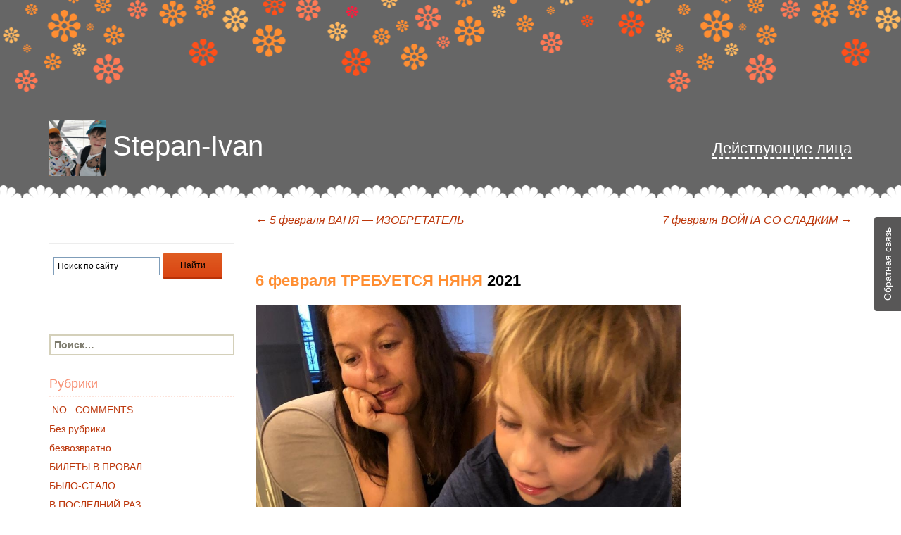

--- FILE ---
content_type: text/html; charset=UTF-8
request_url: https://stepan-ivan.ru/2021/02/06/6-fevralya-trebuetsya-nyanya/
body_size: 128967
content:
<!DOCTYPE html>
<!--[if IE 7]>
<html class="ie ie7" lang="ru-RU">
<![endif]-->
<!--[if IE 8]>
<html class="ie ie8" lang="ru-RU">
<![endif]-->
<!--[if !(IE 7) & !(IE 8)]><!-->
<html lang="ru-RU">
<!--<![endif]-->
<head>
	<meta charset="UTF-8">
	<meta name="viewport" content="width=device-width">
	<title>6 февраля ТРЕБУЕТСЯ НЯНЯ | Stepan-Ivan</title>
	<link rel="profile" href="http://gmpg.org/xfn/11">
	<link rel="pingback" href="https://stepan-ivan.ru/xmlrpc.php">

	<link rel="stylesheet" href="//netdna.bootstrapcdn.com/bootstrap/3.3.2/css/bootstrap.min.css">
	<link rel="stylesheet" href="https://cdn.jsdelivr.net/jquery.formstyler/1.7.4/jquery.formstyler.css">

	<link rel="apple-touch-icon" sizes="57x57" href="/wp-content/themes/twentythirteen/images/favicon/apple-icon-57x57.png">
	<link rel="apple-touch-icon" sizes="60x60" href="/wp-content/themes/twentythirteen/images/favicon/apple-icon-60x60.png">
	<link rel="apple-touch-icon" sizes="72x72" href="/wp-content/themes/twentythirteen/images/favicon/apple-icon-72x72.png">
	<link rel="apple-touch-icon" sizes="76x76" href="/wp-content/themes/twentythirteen/images/favicon/apple-icon-76x76.png">
	<link rel="apple-touch-icon" sizes="114x114" href="/wp-content/themes/twentythirteen/images/favicon/apple-icon-114x114.png">
	<link rel="apple-touch-icon" sizes="120x120" href="/wp-content/themes/twentythirteen/images/favicon/apple-icon-120x120.png">
	<link rel="apple-touch-icon" sizes="144x144" href="/wp-content/themes/twentythirteen/images/favicon/apple-icon-144x144.png">
	<link rel="apple-touch-icon" sizes="152x152" href="/wp-content/themes/twentythirteen/images/favicon/apple-icon-152x152.png">
	<link rel="apple-touch-icon" sizes="180x180" href="/wp-content/themes/twentythirteen/images/favicon/apple-icon-180x180.png">
	<link rel="icon" type="image/png" sizes="192x192"  href="/wp-content/themes/twentythirteen/images/favicon/android-icon-192x192.png">
	<link rel="icon" type="image/png" sizes="32x32" href="/wp-content/themes/twentythirteen/images/favicon/favicon-32x32.png">
	<link rel="icon" type="image/png" sizes="96x96" href="/wp-content/themes/twentythirteen/images/favicon/favicon-96x96.png">
	<link rel="icon" type="image/png" sizes="16x16" href="/wp-content/themes/twentythirteen/images/favicon/favicon-16x16.png">
	<link rel="shortcut icon" href="/wp-content/themes/twentythirteen/images/favicon/favicon.ico" type="image/x-icon">
	<meta name="msapplication-TileColor" content="#ffffff">
	<meta name="msapplication-TileImage" content="/wp-content/themes/twentythirteen/images/favicon/ms-icon-144x144.png">
	<meta name="theme-color" content="#ffffff">

	<script src="https://cdnjs.cloudflare.com/ajax/libs/jquery/3.5.1/jquery.min.js" integrity="sha512-bLT0Qm9VnAYZDflyKcBaQ2gg0hSYNQrJ8RilYldYQ1FxQYoCLtUjuuRuZo+fjqhx/qtq/1itJ0C2ejDxltZVFg==" crossorigin="anonymous"></script>
	
	<!-- <script src="https://ajax.googleapis.com/ajax/libs/jquery/2.1.3/jquery.min.js"></script> -->
	<!-- <script src="https://code.jquery.com/jquery-3.5.0.min.js" integrity="sha256-xNzN2a4ltkB44Mc/Jz3pT4iU1cmeR0FkXs4pru/JxaQ=" crossorigin="anonymous"></script> -->
	<script src="https://cdn.jsdelivr.net/jquery.formstyler/1.7.4/jquery.formstyler.min.js"></script>
	<script src="//netdna.bootstrapcdn.com/bootstrap/3.3.2/js/bootstrap.min.js"></script>
	<script type="text/javascript" src="//vk.com/js/api/openapi.js?121"></script>

		

			<meta name="description" content="

Наша няня Люда, которая проработала с нами два года,  с апреля не сможет у нас">
		<meta property="og:description" content="

Наша няня Люда, которая проработала с нами два года,  с апреля не сможет у нас">
		<meta property="og:image" content="">

		
	<!--[if lt IE 9]>
	<script src="https://stepan-ivan.ru/wp-content/themes/twentythirteen/js/html5.js"></script>
	<![endif]-->
	<link rel='dns-prefetch' href='//fonts.googleapis.com' />
<link rel='dns-prefetch' href='//s.w.org' />
<link rel="alternate" type="application/rss+xml" title="Stepan-Ivan &raquo; Лента" href="https://stepan-ivan.ru/feed/" />
<link rel="alternate" type="application/rss+xml" title="Stepan-Ivan &raquo; Лента комментариев" href="https://stepan-ivan.ru/comments/feed/" />
<link rel="alternate" type="application/rss+xml" title="Stepan-Ivan &raquo; Лента комментариев к &laquo;6 февраля ТРЕБУЕТСЯ НЯНЯ&raquo;" href="https://stepan-ivan.ru/2021/02/06/6-fevralya-trebuetsya-nyanya/feed/" />
		<script type="text/javascript">
			window._wpemojiSettings = {"baseUrl":"https:\/\/s.w.org\/images\/core\/emoji\/13.0.0\/72x72\/","ext":".png","svgUrl":"https:\/\/s.w.org\/images\/core\/emoji\/13.0.0\/svg\/","svgExt":".svg","source":{"concatemoji":"https:\/\/stepan-ivan.ru\/wp-includes\/js\/wp-emoji-release.min.js?ver=5.5"}};
			!function(e,a,t){var r,n,o,i,p=a.createElement("canvas"),s=p.getContext&&p.getContext("2d");function c(e,t){var a=String.fromCharCode;s.clearRect(0,0,p.width,p.height),s.fillText(a.apply(this,e),0,0);var r=p.toDataURL();return s.clearRect(0,0,p.width,p.height),s.fillText(a.apply(this,t),0,0),r===p.toDataURL()}function l(e){if(!s||!s.fillText)return!1;switch(s.textBaseline="top",s.font="600 32px Arial",e){case"flag":return!c([127987,65039,8205,9895,65039],[127987,65039,8203,9895,65039])&&(!c([55356,56826,55356,56819],[55356,56826,8203,55356,56819])&&!c([55356,57332,56128,56423,56128,56418,56128,56421,56128,56430,56128,56423,56128,56447],[55356,57332,8203,56128,56423,8203,56128,56418,8203,56128,56421,8203,56128,56430,8203,56128,56423,8203,56128,56447]));case"emoji":return!c([55357,56424,8205,55356,57212],[55357,56424,8203,55356,57212])}return!1}function d(e){var t=a.createElement("script");t.src=e,t.defer=t.type="text/javascript",a.getElementsByTagName("head")[0].appendChild(t)}for(i=Array("flag","emoji"),t.supports={everything:!0,everythingExceptFlag:!0},o=0;o<i.length;o++)t.supports[i[o]]=l(i[o]),t.supports.everything=t.supports.everything&&t.supports[i[o]],"flag"!==i[o]&&(t.supports.everythingExceptFlag=t.supports.everythingExceptFlag&&t.supports[i[o]]);t.supports.everythingExceptFlag=t.supports.everythingExceptFlag&&!t.supports.flag,t.DOMReady=!1,t.readyCallback=function(){t.DOMReady=!0},t.supports.everything||(n=function(){t.readyCallback()},a.addEventListener?(a.addEventListener("DOMContentLoaded",n,!1),e.addEventListener("load",n,!1)):(e.attachEvent("onload",n),a.attachEvent("onreadystatechange",function(){"complete"===a.readyState&&t.readyCallback()})),(r=t.source||{}).concatemoji?d(r.concatemoji):r.wpemoji&&r.twemoji&&(d(r.twemoji),d(r.wpemoji)))}(window,document,window._wpemojiSettings);
		</script>
		<style type="text/css">
img.wp-smiley,
img.emoji {
	display: inline !important;
	border: none !important;
	box-shadow: none !important;
	height: 1em !important;
	width: 1em !important;
	margin: 0 .07em !important;
	vertical-align: -0.1em !important;
	background: none !important;
	padding: 0 !important;
}
</style>
	<!-- <link rel='stylesheet' id='usernoise-button-css'  href='https://stepan-ivan.ru/wp-content/plugins/usernoise/css/button.css?ver=3.7.20' type='text/css' media='all' /> -->
<!-- <link rel='stylesheet' id='usernoise-form-css'  href='https://stepan-ivan.ru/wp-content/plugins/usernoise/css/form.css?ver=3.7.20' type='text/css' media='all' /> -->
<!-- <link rel='stylesheet' id='wp-block-library-css'  href='https://stepan-ivan.ru/wp-includes/css/dist/block-library/style.min.css?ver=5.5' type='text/css' media='all' /> -->
<!-- <link rel='stylesheet' id='wp-polls-css'  href='https://stepan-ivan.ru/wp-content/plugins/wp-polls/polls-css.css?ver=2.75.5' type='text/css' media='all' /> -->
<link rel="stylesheet" type="text/css" href="//stepan-ivan.ru/wp-content/cache/wpfc-minified/lpozogld/1x4xb.css" media="all"/>
<style id='wp-polls-inline-css' type='text/css'>
.wp-polls .pollbar {
	margin: 1px;
	font-size: 8px;
	line-height: 10px;
	height: 10px;
	background: #ff8e32;
	border: 1px solid #c8c8c8;
}

</style>
<link rel='stylesheet' id='twentythirteen-fonts-css'  href='https://fonts.googleapis.com/css?family=Source+Sans+Pro%3A300%2C400%2C700%2C300italic%2C400italic%2C700italic&#038;subset=latin%2Clatin-ext' type='text/css' media='all' />
<!-- <link rel='stylesheet' id='genericons-css'  href='https://stepan-ivan.ru/wp-content/themes/twentythirteen/genericons/genericons.css?ver=3.03' type='text/css' media='all' /> -->
<!-- <link rel='stylesheet' id='twentythirteen-style-css'  href='https://stepan-ivan.ru/wp-content/themes/twentythirteen/style.css?ver=2020-05-07' type='text/css' media='all' /> -->
<link rel="stylesheet" type="text/css" href="//stepan-ivan.ru/wp-content/cache/wpfc-minified/pdidh3h/1x4xb.css" media="all"/>
<!--[if lt IE 9]>
<link rel='stylesheet' id='twentythirteen-ie-css'  href='https://stepan-ivan.ru/wp-content/themes/twentythirteen/css/ie.css?ver=2013-07-18' type='text/css' media='all' />
<![endif]-->
<!-- <link rel='stylesheet' id='style-1-css'  href='https://stepan-ivan.ru/wp-content/themes/twentythirteen/css/mystyle.css?ver=5.5' type='text/css' media='all' /> -->
<link rel="stylesheet" type="text/css" href="//stepan-ivan.ru/wp-content/cache/wpfc-minified/lc86949i/1x4xb.css" media="all"/>
<script src='//stepan-ivan.ru/wp-content/cache/wpfc-minified/7lhyucxm/1x4xb.js' type="text/javascript"></script>
<!-- <script type='text/javascript' src='https://stepan-ivan.ru/wp-includes/js/jquery/jquery.js?ver=1.12.4-wp' id='jquery-js'></script> -->
<script type='text/javascript' id='usernoise-js-extra'>
/* <![CDATA[ */
var usernoiseButton = {"text":"\u041e\u0431\u0440\u0430\u0442\u043d\u0430\u044f \u0441\u0432\u044f\u0437\u044c","style":"background-color: #4F4E4E; color: #FFFFFF","class":"un-right","windowUrl":"\/wp-admin\/admin-ajax.php?action=un_load_window","showButton":"1","disableOnMobiles":"1"};
/* ]]> */
</script>
<script src='//stepan-ivan.ru/wp-content/cache/wpfc-minified/kaicosiq/1x4xb.js' type="text/javascript"></script>
<!-- <script type='text/javascript' src='https://stepan-ivan.ru/wp-content/plugins/usernoise/js/usernoise.js?ver=3.7.20' id='usernoise-js'></script> -->
<!-- <script type='text/javascript' src='https://stepan-ivan.ru/wp-content/plugins/usernoise/js/button.js?ver=3.7.20' id='usernoise-button-js'></script> -->
<link rel="https://api.w.org/" href="https://stepan-ivan.ru/wp-json/" /><link rel="alternate" type="application/json" href="https://stepan-ivan.ru/wp-json/wp/v2/posts/29451" /><link rel="EditURI" type="application/rsd+xml" title="RSD" href="https://stepan-ivan.ru/xmlrpc.php?rsd" />
<link rel="wlwmanifest" type="application/wlwmanifest+xml" href="https://stepan-ivan.ru/wp-includes/wlwmanifest.xml" /> 
<link rel='prev' title='5 февраля ВАНЯ &#8212; ИЗОБРЕТАТЕЛЬ' href='https://stepan-ivan.ru/2021/02/05/5-fevralya-vanya-izobretatel/' />
<link rel='next' title='7 февраля ВОЙНА СО СЛАДКИМ' href='https://stepan-ivan.ru/2021/02/07/7-fevralya-vojna-so-sladkim/' />
<meta name="generator" content="WordPress 5.5" />
<link rel="canonical" href="https://stepan-ivan.ru/2021/02/06/6-fevralya-trebuetsya-nyanya/" />
<link rel='shortlink' href='https://stepan-ivan.ru/?p=29451' />
<link rel="alternate" type="application/json+oembed" href="https://stepan-ivan.ru/wp-json/oembed/1.0/embed?url=https%3A%2F%2Fstepan-ivan.ru%2F2021%2F02%2F06%2F6-fevralya-trebuetsya-nyanya%2F" />
<link rel="alternate" type="text/xml+oembed" href="https://stepan-ivan.ru/wp-json/oembed/1.0/embed?url=https%3A%2F%2Fstepan-ivan.ru%2F2021%2F02%2F06%2F6-fevralya-trebuetsya-nyanya%2F&#038;format=xml" />
      <meta name="onesignal" content="wordpress-plugin"/>
            <script>

      window.OneSignal = window.OneSignal || [];

      OneSignal.push( function() {
        OneSignal.SERVICE_WORKER_UPDATER_PATH = "OneSignalSDKUpdaterWorker.js.php";
        OneSignal.SERVICE_WORKER_PATH = "OneSignalSDKWorker.js.php";
        OneSignal.SERVICE_WORKER_PARAM = { scope: '/' };

        OneSignal.setDefaultNotificationUrl("https://stepan-ivan.ru");
        var oneSignal_options = {};
        window._oneSignalInitOptions = oneSignal_options;

        oneSignal_options['wordpress'] = true;
oneSignal_options['appId'] = '2f1e6e6c-6887-439f-9346-5a1c81df0339';
oneSignal_options['welcomeNotification'] = { };
oneSignal_options['welcomeNotification']['title'] = "";
oneSignal_options['welcomeNotification']['message'] = "Спасибо за подписку!";
oneSignal_options['path'] = "https://stepan-ivan.ru/wp-content/plugins/onesignal-free-web-push-notifications/sdk_files/";
oneSignal_options['safari_web_id'] = "web.onesignal.auto.2ccd5ae7-3528-4a1e-96f6-138881299499";
oneSignal_options['promptOptions'] = { };
oneSignal_options['promptOptions']['actionMessage'] = 'хочет показывать уведомления:';
oneSignal_options['promptOptions']['exampleNotificationTitleDesktop'] = 'Это пример уведомления';
oneSignal_options['promptOptions']['exampleNotificationMessageDesktop'] = 'Уведомления появятся на вашем рабочем столе';
oneSignal_options['promptOptions']['exampleNotificationTitleMobile'] = 'Пример уведомления';
oneSignal_options['promptOptions']['exampleNotificationMessageMobile'] = 'На вашем устройстве появятся уведомления';
oneSignal_options['promptOptions']['exampleNotificationCaption'] = '(Вы можете отказаться от подписки в любое время)';
oneSignal_options['promptOptions']['acceptButtonText'] = 'ПРОДОЛЖИТЬ';
oneSignal_options['promptOptions']['cancelButtonText'] = 'НЕТ, СПАСИБО';
oneSignal_options['promptOptions']['siteName'] = 'Stepan-Ivan';
oneSignal_options['promptOptions']['autoAcceptTitle'] = 'Нажмите «Разрешить»';
oneSignal_options['notifyButton'] = { };
oneSignal_options['notifyButton']['enable'] = true;
oneSignal_options['notifyButton']['position'] = 'bottom-right';
oneSignal_options['notifyButton']['theme'] = 'default';
oneSignal_options['notifyButton']['size'] = 'medium';
oneSignal_options['notifyButton']['showCredit'] = false;
oneSignal_options['notifyButton']['text'] = {};
oneSignal_options['notifyButton']['text']['tip.state.unsubscribed'] = 'Подписаться на получение уведомлений';
oneSignal_options['notifyButton']['text']['tip.state.subscribed'] = 'Отписаться от получения уведомлений';
oneSignal_options['notifyButton']['text']['tip.state.blocked'] = 'Вы заблокировали оповещения';
oneSignal_options['notifyButton']['text']['message.action.subscribed'] = 'Благодарим за подписку!';
oneSignal_options['notifyButton']['text']['message.action.resubscribed'] = 'Вы подписаны на уведомления';
oneSignal_options['notifyButton']['text']['message.action.unsubscribed'] = 'Вы больше не будете получать уведомления';
oneSignal_options['notifyButton']['text']['dialog.main.title'] = 'Управление уведомлениями на сайте';
oneSignal_options['notifyButton']['text']['dialog.main.button.subscribe'] = 'ПОДПИСАТЬСЯ';
oneSignal_options['notifyButton']['text']['dialog.main.button.unsubscribe'] = 'ОТПИСАТЬСЯ';
oneSignal_options['notifyButton']['text']['dialog.blocked.title'] = 'Разблокировать уведомления';
oneSignal_options['notifyButton']['text']['dialog.blocked.message'] = 'Следуйте этим инструкциям, чтобы разрешить уведомления:';
                OneSignal.init(window._oneSignalInitOptions);
                OneSignal.showSlidedownPrompt();      });

      function documentInitOneSignal() {
        var oneSignal_elements = document.getElementsByClassName("OneSignal-prompt");

        var oneSignalLinkClickHandler = function(event) { OneSignal.push(['registerForPushNotifications']); event.preventDefault(); };        for(var i = 0; i < oneSignal_elements.length; i++)
          oneSignal_elements[i].addEventListener('click', oneSignalLinkClickHandler, false);
      }

      if (document.readyState === 'complete') {
           documentInitOneSignal();
      }
      else {
           window.addEventListener("load", function(event){
               documentInitOneSignal();
          });
      }
    </script>
	<style type="text/css" id="twentythirteen-header-css">
			.site-header {
			background: url(https://stepan-ivan.ru/wp-content/themes/twentythirteen/images/headers/circle.png) no-repeat scroll top;
			background-size: 1600px auto;
		}
		@media (max-width: 767px) {
			.site-header {
				background-size: 768px auto;
			}
		}
		@media (max-width: 359px) {
			.site-header {
				background-size: 360px auto;
			}
		}
		</style>
	<link rel="icon" href="https://stepan-ivan.ru/wp-content/uploads/2021/07/cropped-icon-head-32x32.jpeg" sizes="32x32" />
<link rel="icon" href="https://stepan-ivan.ru/wp-content/uploads/2021/07/cropped-icon-head-192x192.jpeg" sizes="192x192" />
<link rel="apple-touch-icon" href="https://stepan-ivan.ru/wp-content/uploads/2021/07/cropped-icon-head-180x180.jpeg" />
<meta name="msapplication-TileImage" content="https://stepan-ivan.ru/wp-content/uploads/2021/07/cropped-icon-head-270x270.jpeg" />
<!-- ## NXS/OG ## --><!-- ## NXSOGTAGS ## --><!-- ## NXS/OG ## -->
	<script type="text/javascript" src="//vk.com/js/api/openapi.js?146"></script>
	<script type="text/javascript">
	  VK.init({apiId: 6066268, onlyWidgets: true});
	</script>
</head>

<body class="post-template-default single single-post postid-29451 single-format-standard single-author sidebar">
	<div id="fb-root"></div>
<script>(function(d, s, id) {
  var js, fjs = d.getElementsByTagName(s)[0];
  if (d.getElementById(id)) return;
  js = d.createElement(s); js.id = id;
  js.src = "//connect.facebook.net/ru_RU/sdk.js#xfbml=1&version=v2.9&appId=1863419157239758";
  fjs.parentNode.insertBefore(js, fjs);
}(document, 'script', 'facebook-jssdk'));</script>
	<div id="page" class="hfeed site">
		<div class="header-wrapper">
			<header id="masthead" class="site-header" role="banner">
				<div class="container">
					<div id="navbar" class="navbar">
						<!-- <nav id="site-navigation" class="navigation main-navigation" role="navigation">
							<button class="menu-toggle">Меню</button>
							<a class="screen-reader-text skip-link" href="#content" title="Перейти к содержимому">Перейти к содержимому</a>
							<div id="primary-menu" class="nav-menu"><ul>
<li class="page_item page-item-1267"><a href="https://stepan-ivan.ru/arhiv-test/">архив тест</a></li>
<li class="page_item page-item-2932"><a href="https://stepan-ivan.ru/obratnaya-svyaz/">Обратная связь</a></li>
<li class="page_item page-item-9310"><a href="https://stepan-ivan.ru/privacy-policy/">Политика конфиденциальности</a></li>
<li class="page_item page-item-2"><a href="https://stepan-ivan.ru/sample-page/">Пример страницы</a></li>
<li class="page_item page-item-28286"><a href="https://stepan-ivan.ru/search_ya/">Результаты поиска</a></li>
</ul></div>
							<form role="search" method="get" class="search-form" action="https://stepan-ivan.ru/">
				<label>
					<span class="screen-reader-text">Найти:</span>
					<input type="search" class="search-field" placeholder="Поиск&hellip;" value="" name="s" />
				</label>
				<input type="submit" class="search-submit" value="Поиск" />
			</form>						</nav><!-- #site-navigation --> 
					</div><!-- #navbar -->
					
					<a class="home-link" href="https://stepan-ivan.ru/" title="Stepan-Ivan" rel="home">

						<h1 class="site-title"><img src="/wp-content/themes/twentythirteen/images/header-avatar.jpg" alt="" class="site-title-image">Stepan-Ivan</h1>
						<!-- <h2 class="site-description"></h2> -->
					</a>
					<a href="#" class="post-home-link">
						<p>Действующие лица</p>
					</a>
				</div>
			</header><!-- #masthead -->
		</div>


			
		<div id="main" class="site-main">
<!-- SINGLE TPL -->
<div class="container">
	<div class="row">
		<div class="col-sm-3">
				<div id="tertiary" class="sidebar-container" role="complementary">
		<div class="sidebar-inner">
			<div class="widget-area">
				<aside id="text-8" class="widget widget_text">			<div class="textwidget"><div class="welcome mobile-welcome">
						<p>Добро пожаловать! Этот журнал – дневник ежедневных наблюдений за взрослением двух молодых людей – Степана и Ивана. Их восприятие жизни, первые и последующие шаги, взаимоотношения друг с другом и окружающим миром.</p>
						<p>Основные действующие лица:<br>
						Степан – молодой человек, 2012 года рождения. Обаятельный хулиган, модник и плейбой.<br>
						Иван – ещё более молодой человек 2014 года рождения. Пока о нём известно не слишком много, кроме того, что он очень любит поесть, что находит отражение в его фигуре.<br>
						Даша – их мама, молодая, любящая и немного беззаботная.<br>
						Дима – их папа, он же автор этого журнала.<br>
						Бабушка Эля – главный помощник в семье.<br>
						Бабушка Таня – главный критик в семье.<br>
						Няня Оля – главный помощник с детьми.<br>
						Лиля и Игорь – помощники по хозяйству.<br>
						Гуннар – сосед. Норвежец. Характер нордический.<br>
						Дядя Шашлык – друг семьи, хлебосольный армянин, обожает готовить шашлык.<br>
						Животные – дворняги Муся (она же лже-пантера), Дуся (она же лже-овчарка), Плюша (она же Парижская Лиса), Батон (он же Старожил). Кот Рыжик (сам по себе и никому не подчиняется).</p>
						<p>В эпизодах многочисленные родственники: дядя Саша – брат папы, тётя Миша – его жена; тётя Настя – сестра мамы; бабушка Женя – мама дяди Саши; дедушки – Володя и Витя; дядя Коля и дядя Миша и многие, многие другие.</p>
						<p>Помимо забавных рассказиков про Степана и Ивана в нашем жж можно найти полезные советы интересные ссылки, красивые фотографии и рассказы про путешествия. Журнал обновляется ежедневно, так что присоединяйтесь к кругу наших постоянных читателей! Ура!</p>
					</div></div>
		</aside><aside id="custom_html-2" class="widget_text widget widget_custom_html"><div class="textwidget custom-html-widget"><div class="ya-site-form ya-site-form_inited_no" data-bem="{&quot;action&quot;:&quot;https://stepan-ivan.ru/search_ya/&quot;,&quot;arrow&quot;:false,&quot;bg&quot;:&quot;transparent&quot;,&quot;fontsize&quot;:12,&quot;fg&quot;:&quot;#000000&quot;,&quot;language&quot;:&quot;ru&quot;,&quot;logo&quot;:&quot;rb&quot;,&quot;publicname&quot;:&quot;Stepan-Ivan&quot;,&quot;suggest&quot;:true,&quot;target&quot;:&quot;_self&quot;,&quot;tld&quot;:&quot;ru&quot;,&quot;type&quot;:2,&quot;usebigdictionary&quot;:true,&quot;searchid&quot;:2432697,&quot;input_fg&quot;:&quot;#000000&quot;,&quot;input_bg&quot;:&quot;#ffffff&quot;,&quot;input_fontStyle&quot;:&quot;normal&quot;,&quot;input_fontWeight&quot;:&quot;normal&quot;,&quot;input_placeholder&quot;:&quot;Поиск по сайту&quot;,&quot;input_placeholderColor&quot;:&quot;#000000&quot;,&quot;input_borderColor&quot;:&quot;#7f9db9&quot;}"><form action="https://yandex.ru/search/site/" method="get" target="_self" accept-charset="utf-8"><input type="hidden" name="searchid" value="2432697"/><input type="hidden" name="l10n" value="ru"/><input type="hidden" name="reqenc" value=""/><input type="search" name="text" value=""/><input type="submit" value="Найти"/></form></div><style type="text/css">.ya-page_js_yes .ya-site-form_inited_no { display: none; }</style><script type="text/javascript">(function(w,d,c){var s=d.createElement('script'),h=d.getElementsByTagName('script')[0],e=d.documentElement;if((' '+e.className+' ').indexOf(' ya-page_js_yes ')===-1){e.className+=' ya-page_js_yes';}s.type='text/javascript';s.async=true;s.charset='utf-8';s.src=(d.location.protocol==='https:'?'https:':'http:')+'//site.yandex.net/v2.0/js/all.js';h.parentNode.insertBefore(s,h);(w[c]||(w[c]=[])).push(function(){Ya.Site.Form.init()})})(window,document,'yandex_site_callbacks');</script></div></aside><aside id="search-2" class="widget widget_search"><form role="search" method="get" class="search-form" action="https://stepan-ivan.ru/">
				<label>
					<span class="screen-reader-text">Найти:</span>
					<input type="search" class="search-field" placeholder="Поиск&hellip;" value="" name="s" />
				</label>
				<input type="submit" class="search-submit" value="Поиск" />
			</form></aside><aside id="categories-2" class="widget widget_categories"><h3 class="widget-title">Рубрики</h3>
			<ul>
					<li class="cat-item cat-item-82"><a href="https://stepan-ivan.ru/category/19-24/"> NO   COMMENTS</a>
</li>
	<li class="cat-item cat-item-1"><a href="https://stepan-ivan.ru/category/bez-rubriki/">Без рубрики</a>
</li>
	<li class="cat-item cat-item-99"><a href="https://stepan-ivan.ru/category/19-41/">безвозвратно</a>
</li>
	<li class="cat-item cat-item-47"><a href="https://stepan-ivan.ru/category/19-12/">БИЛЕТЫ В ПРОВАЛ</a>
</li>
	<li class="cat-item cat-item-91"><a href="https://stepan-ivan.ru/category/19-33/">БЫЛО-СТАЛО</a>
</li>
	<li class="cat-item cat-item-102"><a href="https://stepan-ivan.ru/category/19-16/">В ПОСЛЕДНИЙ РАЗ</a>
</li>
	<li class="cat-item cat-item-93"><a href="https://stepan-ivan.ru/category/19-35/">Ваня &#8212; фотограф</a>
</li>
	<li class="cat-item cat-item-106"><a href="https://stepan-ivan.ru/category/19-46/">ВО ФРАНЦУЗСКОЙ СТОРОНЕ</a>
</li>
	<li class="cat-item cat-item-89"><a href="https://stepan-ivan.ru/category/19-31/">ГОРЖУСЬ</a>
</li>
	<li class="cat-item cat-item-79"><a href="https://stepan-ivan.ru/category/19-21/">ДЕТСКИЙ САД</a>
</li>
	<li class="cat-item cat-item-11"><a href="https://stepan-ivan.ru/category/dni-rozhdeniya/">ДНИ РОЖДЕНИЯ</a>
</li>
	<li class="cat-item cat-item-9"><a href="https://stepan-ivan.ru/category/druzya/">ДРУЗЬЯ</a>
</li>
	<li class="cat-item cat-item-3"><a href="https://stepan-ivan.ru/category/zhivotnye/">ЖИВОТНЫЕ</a>
</li>
	<li class="cat-item cat-item-86"><a href="https://stepan-ivan.ru/category/19-28/">ИЗ АРХИВОВ</a>
</li>
	<li class="cat-item cat-item-107"><a href="https://stepan-ivan.ru/category/19-47/">ИЗ ПРОШЛОЙ ЖИЗНИ</a>
</li>
	<li class="cat-item cat-item-78"><a href="https://stepan-ivan.ru/category/19-20/">ИНТЕРВЬЮ КАЖДЫЙ ГОД</a>
</li>
	<li class="cat-item cat-item-104"><a href="https://stepan-ivan.ru/category/19-44/">КНИГА РЕЦЕПТОВ</a>
</li>
	<li class="cat-item cat-item-98"><a href="https://stepan-ivan.ru/category/19-40/">Литературная страничка</a>
</li>
	<li class="cat-item cat-item-105"><a href="https://stepan-ivan.ru/category/19-45/">ЛЮБОВЬ?</a>
</li>
	<li class="cat-item cat-item-12"><a href="https://stepan-ivan.ru/category/malenkie-hitrosti/">МАЛЕНЬКИЕ ХИТРОСТИ</a>
</li>
	<li class="cat-item cat-item-100"><a href="https://stepan-ivan.ru/category/19-42/">МАЛЬЧИК С ФЕНОМЕНАЛЬНОЙ ПАМЯТЬЮ</a>
</li>
	<li class="cat-item cat-item-95"><a href="https://stepan-ivan.ru/category/19-37/">НЕ горжусь</a>
</li>
	<li class="cat-item cat-item-80"><a href="https://stepan-ivan.ru/category/19-22/">Не рекомендую</a>
</li>
	<li class="cat-item cat-item-75"><a href="https://stepan-ivan.ru/category/19-17/">НОВОСТИ ИЗ МИРА ВАНИ</a>
</li>
	<li class="cat-item cat-item-76"><a href="https://stepan-ivan.ru/category/19-18/">НОВОСТИ ИЗ МИРА СТЕПЫ</a>
</li>
	<li class="cat-item cat-item-84"><a href="https://stepan-ivan.ru/category/19-26/">ОБНОВЛЕНИЯ НА ЭТОМ САЙТЕ</a>
</li>
	<li class="cat-item cat-item-2"><a href="https://stepan-ivan.ru/category/pervye-shagi/">ПЕРВЫЕ ШАГИ</a>
</li>
	<li class="cat-item cat-item-103"><a href="https://stepan-ivan.ru/category/19-43/">ПЛАНЫ НА ЖИЗНЬ</a>
</li>
	<li class="cat-item cat-item-10"><a href="https://stepan-ivan.ru/category/podrugi/">ПОДРУГИ</a>
</li>
	<li class="cat-item cat-item-88"><a href="https://stepan-ivan.ru/category/19-30/">ПОТЕРИ</a>
</li>
	<li class="cat-item cat-item-8"><a href="https://stepan-ivan.ru/category/puteshestviya/">ПУТЕШЕСТВИЯ</a>
</li>
	<li class="cat-item cat-item-4"><a href="https://stepan-ivan.ru/category/rasteniya/">РАСТЕНИЯ</a>
</li>
	<li class="cat-item cat-item-81"><a href="https://stepan-ivan.ru/category/19-23/">РЕКОМЕНДУЮ</a>
</li>
	<li class="cat-item cat-item-87"><a href="https://stepan-ivan.ru/category/19-29/">РЕТРО</a>
</li>
	<li class="cat-item cat-item-90"><a href="https://stepan-ivan.ru/category/19-32/">РЕТРО-ФОТО</a>
</li>
	<li class="cat-item cat-item-101"><a href="https://stepan-ivan.ru/category/19/">СЛОЖНЫЕ ВОПРОСЫ</a>
</li>
	<li class="cat-item cat-item-83"><a href="https://stepan-ivan.ru/category/19-25/">ССОРЫ</a>
</li>
	<li class="cat-item cat-item-92"><a href="https://stepan-ivan.ru/category/19-34/">Стёпа &#8212; фотограф</a>
</li>
	<li class="cat-item cat-item-77"><a href="https://stepan-ivan.ru/category/19-19/">СТРАННЫЕ СЛОВА И ВЫРАЖЕНИЯ</a>
</li>
	<li class="cat-item cat-item-5"><a href="https://stepan-ivan.ru/category/syurprizy/">СЮРПРИЗЫ</a>
</li>
	<li class="cat-item cat-item-96"><a href="https://stepan-ivan.ru/category/19-38/">ТЕХНИКА МОЛОДЁЖИ</a>
</li>
	<li class="cat-item cat-item-6"><a href="https://stepan-ivan.ru/category/travmatizm/">ТРАВМАТИЗЬМ</a>
</li>
	<li class="cat-item cat-item-97"><a href="https://stepan-ivan.ru/category/19-39/">УВЛЕЧЕНИЯ</a>
</li>
	<li class="cat-item cat-item-109"><a href="https://stepan-ivan.ru/category/19-49/">ФРАНЦУЗСКИЕ ФАКТЫ</a>
</li>
	<li class="cat-item cat-item-85"><a href="https://stepan-ivan.ru/category/19-27/">ХОРОШИЕ НОВОСТИ</a>
</li>
	<li class="cat-item cat-item-7"><a href="https://stepan-ivan.ru/category/shkatulka-pamyati/">ШКАТУЛКА ПАМЯТИ</a>
</li>
	<li class="cat-item cat-item-94"><a href="https://stepan-ivan.ru/category/19-36/">ШКОЛА</a>
</li>
			</ul>

			</aside><aside id="text-6" class="widget widget_text">			<div class="textwidget"><input type="button" class="btn-input" value="Показать все">
<div class="col-sm-12" style="padding: 0;">
<h6 style="margin: 0 0 10px 0;">Мы в социальных сетях:</h6>
<!-- <div class="col-sm-4 col-xs-4">
<a href="https://vk.com/stepanivan" target="_blank" rel="noopener noreferrer"><img src="/wp-content/themes/twentythirteen/images/icon-vk.png"></a>
</div> -->
<div class="col-sm-4 col-xs-4">
<a href="https://www.facebook.com/stepaniivan/" target="_blank" rel="noopener noreferrer"><img src="/wp-content/themes/twentythirteen/images/icon-fb.png"></a>
</div>
<div class="col-sm-4 col-xs-4">
<a href="https://stepan-ivan.livejournal.com" target="_blank" rel="noopener noreferrer"><img src="/wp-content/themes/twentythirteen/images/icon-lj.png"></a>
</div>
</div>
<br/>
<br/>
<br/></div>
		</aside><aside id="text-2" class="widget widget_text">			<div class="textwidget">			<div class="col-sm-12" style="padding: 0;">
				<h6 style="margin: 0 0 10px 0;">Друзья, получайте анонсы новых постов в любимых соцсетях:</h6>
		<!--		<p class="no-marg">Вконтакте</p>
				<div class="pull-left" style="margin-bottom: 10px;">
					
					<div id="vk_subscribe"></div>
					<script type="text/javascript">
					VK.Widgets.Subscribe("vk_subscribe", {soft: 1}, -81917746);
					</script>
				</div> 
				<p class="no-marg">Facebook</p>
-->
				<div class="pull-left">
					<div class="fb-follow" data-href="https://www.facebook.com/stepaniivan" data-layout="button" data-show-faces="true"></div>
<br/><br/>
				</div>
			</div>
<br/>
<br/></div>
		</aside><aside id="text-4" class="widget widget_text">			<div class="textwidget"><script type="text/javascript" src="//ra.revolvermaps.com/0/0/1.js?i=0abdzlop3c8&amp;s=260&amp;m=0&amp;v=false&amp;r=false&amp;b=000000&amp;n=false&amp;c=ff0000" async="async"></script></div>
		</aside>      <aside id="mailpoet_form-2" class="widget widget_mailpoet_form">
  
      <h3 class="widget-title">Подпишитесь на рассылку о новых записях</h3>
  
  <div class="mailpoet_form_popup_overlay"></div>
  <div
    id="mailpoet_form_1"
    class="mailpoet_form mailpoet_form_widget"
      >
        <style type="text/css">.mailpoet_hp_email_label{display:none!important;}#mailpoet_form_1 .mailpoet_form {  }
#mailpoet_form_1 .mailpoet_column_with_background { padding: 10px; }
#mailpoet_form_1 .mailpoet_form_column:not(:first-child) { margin-left: 20px; }
#mailpoet_form_1 .mailpoet_paragraph { line-height: 20px; margin-bottom: 20px; }
#mailpoet_form_1 .mailpoet_segment_label, #mailpoet_form_1 .mailpoet_text_label, #mailpoet_form_1 .mailpoet_textarea_label, #mailpoet_form_1 .mailpoet_select_label, #mailpoet_form_1 .mailpoet_radio_label, #mailpoet_form_1 .mailpoet_checkbox_label, #mailpoet_form_1 .mailpoet_list_label, #mailpoet_form_1 .mailpoet_date_label { display: block; font-weight: normal; }
#mailpoet_form_1 .mailpoet_text, #mailpoet_form_1 .mailpoet_textarea, #mailpoet_form_1 .mailpoet_select, #mailpoet_form_1 .mailpoet_date_month, #mailpoet_form_1 .mailpoet_date_day, #mailpoet_form_1 .mailpoet_date_year, #mailpoet_form_1 .mailpoet_date { display: block; }
#mailpoet_form_1 .mailpoet_text, #mailpoet_form_1 .mailpoet_textarea { width: 200px; }
#mailpoet_form_1 .mailpoet_checkbox {  }
#mailpoet_form_1 .mailpoet_submit {  }
#mailpoet_form_1 .mailpoet_divider {  }
#mailpoet_form_1 .mailpoet_message {  }
#mailpoet_form_1 .mailpoet_validate_success { font-weight: 600; color: #468847; }
#mailpoet_form_1 .mailpoet_validate_error { color: #b94a48; }
#mailpoet_form_1 .mailpoet_form_loading { width: 30px; text-align: center; line-height: normal; }
#mailpoet_form_1 .mailpoet_form_loading > span { width: 5px; height: 5px; background-color: #5b5b5b; }#mailpoet_form_1{border-radius: 0px;text-align: left;}#mailpoet_form_1 form.mailpoet_form {padding: 20px;}#mailpoet_form_1{width: 100%;}#mailpoet_form_1 .mailpoet_paragraph.last {margin-bottom: 0}@media (max-width: 500px) {#mailpoet_form_1 {background-image: none;}}</style>
    <form
      target="_self"
      method="post"
      action="https://stepan-ivan.ru/wp-admin/admin-post.php?action=mailpoet_subscription_form"
      class="mailpoet_form mailpoet_form_form mailpoet_form_widget"
      novalidate
      data-delay=""
      data-position=""
      data-background-color=""
      data-font-family=""
    >
      <input type="hidden" name="data[form_id]" value="1" />
      <input type="hidden" name="token" value="200cea7e6b" />
      <input type="hidden" name="api_version" value="v1" />
      <input type="hidden" name="endpoint" value="subscribers" />
      <input type="hidden" name="mailpoet_method" value="subscribe" />

      <label class="mailpoet_hp_email_label">Пожалуйста, оставьте это поле пустым.<input type="email" name="data[email]"/></label><div class="mailpoet_paragraph "><label class="mailpoet_text_label" data-automation-id="form_first_name_label" >Имя</label><input type="text" class="mailpoet_text" name="data[form_field_MDkxZjQ5MjM4ZWZkX2ZpcnN0X25hbWU=]" title="Имя" value="" style="padding:5px;margin: 0 auto 0 0;" data-automation-id="form_first_name" /></div>
<div class="mailpoet_paragraph "><label class="mailpoet_text_label" data-automation-id="form_email_label" >Адрес электронной почты <span class="mailpoet_required">*</span></label><input type="email" class="mailpoet_text" name="data[form_field_NTI4MzI2M2NiNjU1X2VtYWls]" title="Адрес электронной почты" value="" style="padding:5px;margin: 0 auto 0 0;" data-automation-id="form_email" data-parsley-required="true" data-parsley-minlength="6" data-parsley-maxlength="150" data-parsley-error-message="Пожалуйста, укажите корректный адрес электронной почты." data-parsley-required-message="Это поле необходимо."/></div>
<div class="mailpoet_paragraph "><input type="submit" class="mailpoet_submit" value="Подписаться!" data-automation-id="subscribe-submit-button" style="padding:5px;margin: 0 auto 0 0;border-color:transparent;" /><span class="mailpoet_form_loading"><span class="mailpoet_bounce1"></span><span class="mailpoet_bounce2"></span><span class="mailpoet_bounce3"></span></span></div>

      <div class="mailpoet_message">
        <p class="mailpoet_validate_success"
                style="display:none;"
                >Спасибо, Вы успешно подписались! Теперь Вы будете получать на указанную почту уведомления о всех новых публикациях на нашем сайте. Сейчас  Вам должно прийти приветственное письмо. Проверьте, чтобы оно не попало в спам.
        </p>
        <p class="mailpoet_validate_error"
                style="display:none;"
                >        </p>
      </div>
    </form>
  </div>

      </aside>
  			</div><!-- .widget-area -->
			<!-- VK Widget -->
			<a href="/privacy-policy/">Политика конфиденциальности</a>
		</div><!-- .sidebar-inner -->
	</div><!-- #tertiary -->
		</div>
		<div class="col-sm-9">
			<div id="primary" class="content-area 123">
				<div id="content" class="site-content" role="main">
					<div class="welcome desktop-welcome">
					<p>Добро пожаловать! Этот журнал – дневник ежедневных наблюдений за взрослением двух молодых людей – Степана и Ивана. Их восприятие жизни, первые и последующие шаги, взаимоотношения друг с другом и окружающим миром.</p>
						<p>Основные действующие лица:</br>
						Степан (он же Стёпик, Степанча, и Стёпик-Стопик)– молодой человек, 2012 года рождения. Обаятельный, добрый, застенчивый интеллигентный лентяй.</br>
						Иван (он же Михалыч, он же Булка с маслом, он же Иван Какао)– ещё более молодой человек 2014 года рождения. Обстоятельный коварный тролль ангельской наружности.</p>
						<p>Алёна (она же Лёсик, Лёсик-пылесосик) - юная красотка 2008 года рождения, добрая, веселая, компанейская отличница. Оооочень любит животных. </br>
						Дима – папа Стёпы и Вани, он же автор этого журнала.</p>
						<p>Даша – мама Алёны, преподаватель английского и французского. Считает себя Ларой Крофт и, если что, готова стрелять с двух рук без предупреждения.</p>	
						<p>Бабушка Таня – главный критик и наставник в семье.</p>
						<p>Бабушка Эля – живет в Санкт-Петербурге, бывает в Москве не так часто.</p>
						<p>Бабушка Женя – всегда забывает дни рождения внуков.</p></br>
						<p>Няня Нина – вечная защитница, рукодельница и по сути ещё одна бабушка.</p></br>
						<p>Лиля и Игорь – помощники по хозяйству.</p></br>
						<p>Животные – Алёнина лже-собака Гуглик (порода шицу – made in china), породистые дворняги Муся (она же лже-пантера), Дуся (она же лже-овчарка), Батон (самый главный из всех). Рыжий кот Рыжик (сам по себе и никому не подчиняется).</p>
						<p>В эпизодах многочисленные родственники, друзья и соседи.</p>
						<p>Помимо забавных рассказиков про Степана и Ивана в нашем жж можно найти полезные советы интересные ссылки, красивые фотографии и рассказы про путешествия. Журнал обновляется ежедневно и просуществует до исполнения 18 лет самому младшему ребенку. Так что присоединяйтесь к кругу наших постоянных читателей, пока не поздно! Ура!</p>
					</div>
																	<nav class="navigation post-navigation" role="navigation">
		<h1 class="screen-reader-text">Навигация по записям</h1>
		<div class="nav-links">

			<a href="https://stepan-ivan.ru/2021/02/05/5-fevralya-vanya-izobretatel/" rel="prev"><span class="meta-nav">&larr;</span> 5 февраля ВАНЯ &#8212; ИЗОБРЕТАТЕЛЬ</a>			<a href="https://stepan-ivan.ru/2021/02/07/7-fevralya-vojna-so-sladkim/" rel="next">7 февраля ВОЙНА СО СЛАДКИМ <span class="meta-nav">&rarr;</span></a>
		</div><!-- .nav-links -->
	</nav><!-- .navigation -->
							

<article id="post-29451" class="post-29451 post type-post status-publish format-standard hentry category-bez-rubriki">
	<header class="entry-header">
		
				<h1 class="entry-title">6 февраля ТРЕБУЕТСЯ НЯНЯ <b style="color:black;">2021</b></h1>
		
		<div class="entry-meta">
			
					</div><!-- .entry-meta -->
	</header><!-- .entry-header -->

		<div class="entry-content">
		<p><img loading="lazy" src="https://stepan-ivan.ru/wp-content/uploads/2021/02/IMG-20190804-WA0019.jpg" alt="" width="604" height="805" /></p>
<p>Наша няня Люда, которая проработала с нами два года,  с апреля не сможет у нас работать. Дети, конечно, расстроились, когда она им об этом сообщила (Ваня даже всплакнул), а потом они  вместе с Людой решили записать те качества, которыми должна обладать идеальная новая няня. Стёпа с Ваней диктовали, а Алёна записывала.Получился вот такой  список:</p>
<p><img loading="lazy" src="https://stepan-ivan.ru/wp-content/uploads/2021/02/IMG-20210214-WA0027.jpg" alt="" width="958" height="1280" /></p>
<p>Степа потом посмотрел на список и сказал:<br />
&#8212; Этой няней  должен быть папа! Он по всем категориям подходит!</p>
<p>В связи с этим, немного испуганно прошу:  если у кого-то есть знакомая няня, которой нужна работа &#8212; напишите в комментарии или в личку (обратная связь), буду признателен.</p>

<script type="text/javascript">(function(w,doc) {
if (!w.__utlWdgt ) {
    w.__utlWdgt = true;
    var d = doc, s = d.createElement('script'), g = 'getElementsByTagName';
    s.type = 'text/javascript'; s.charset='UTF-8'; s.async = true;
    s.src = ('https:' == w.location.protocol ? 'https' : 'http')  + '://w.uptolike.com/widgets/v1/uptolike.js';
    var h=d[g]('body')[0];
    h.appendChild(s);
}})(window,document);
</script>
<div style="text-align:left;" data-lang="ru" data-url="https://stepan-ivan.ru/2021/02/06/6-fevralya-trebuetsya-nyanya/" data-mobile-view="false" data-share-size="30" data-like-text-enable="false" data-background-alpha="0.0" data-pid="cmsstepanivanru" data-mode="share" data-background-color="#ffffff" data-hover-effect="scale" data-share-shape="rectangle" data-share-counter-size="12" data-icon-color="#ffffff" data-mobile-sn-ids="fb.vk.ok.lj." data-text-color="#666666" data-buttons-color="#FFFFFF" data-counter-background-color="#ffffff" data-share-counter-type="common" data-orientation="horizontal" data-following-enable="false" data-sn-ids="fb.ok.lj." data-preview-mobile="false" data-selection-enable="false" data-exclude-show-more="false" data-share-style="1" data-counter-background-alpha="1.0" data-top-button="false" class="uptolike-buttons" ></div>
	</div><!-- .entry-content -->
	
	<footer class="entry-meta">
		<div >
			<!--  <div id="vk_likehttps://stepan-ivan.ru/2021/02/06/6-fevralya-trebuetsya-nyanya/" style="float: left;"></div>
			<script type="text/javascript">
			VK.Widgets.Like("vk_likehttps://stepan-ivan.ru/2021/02/06/6-fevralya-trebuetsya-nyanya/", {type: "button",height: 24,pageUrl :"https://stepan-ivan.ru/2021/02/06/6-fevralya-trebuetsya-nyanya/"});
			</script> -->
			<div class="fb-like" data-href="https://stepan-ivan.ru/2021/02/06/6-fevralya-trebuetsya-nyanya/" data-layout="button_count" data-action="like" data-size="large" data-show-faces="true" data-share="false"></div>
		</div>
		<span class="date"><a href="https://stepan-ivan.ru/2021/02/06/6-fevralya-trebuetsya-nyanya/" title="Постоянная ссылка: 6 февраля ТРЕБУЕТСЯ НЯНЯ" rel="bookmark"><time class="entry-date" datetime="2021-02-06T08:59:56+03:00">06.02.2021</time></a></span><span class="categories-links"><a href="https://stepan-ivan.ru/category/bez-rubriki/" rel="category tag">Без рубрики</a></span><span class="author vcard"><a class="url fn n" href="https://stepan-ivan.ru/author/admin/" title="Посмотреть все записи автора Stepan-Ivan" rel="author">Stepan-Ivan</a></span>		
		
			</footer><!-- .entry-meta -->

</article><!-- #post -->						
							<nav class="navigation post-navigation" role="navigation">
		<h1 class="screen-reader-text">Навигация по записям</h1>
		<div class="nav-links">

			<a href="https://stepan-ivan.ru/2021/02/05/5-fevralya-vanya-izobretatel/" rel="prev"><span class="meta-nav">&larr;</span> 5 февраля ВАНЯ &#8212; ИЗОБРЕТАТЕЛЬ</a>			<a href="https://stepan-ivan.ru/2021/02/07/7-fevralya-vojna-so-sladkim/" rel="next">7 февраля ВОЙНА СО СЛАДКИМ <span class="meta-nav">&rarr;</span></a>
		</div><!-- .nav-links -->
	</nav><!-- .navigation -->
							
<div id="comments" class="comments-area">
							<h2 class="comments-title">
				4 thoughts on &ldquo;<span>6 февраля ТРЕБУЕТСЯ НЯНЯ</span>&rdquo;			</h2>

			<ol class="comment-list">
				
	<li class="comment even thread-even depth-1 parent" id="comment-75412">
			<div id="div-comment-75412" class="comment-body">
	<div class="comment-author vcard">
		<img src="http://stepan-ivan.ru/wp-content/uploads/ulogin_avatars/facebook_100001567180129.jpg" width="74" height="74" alt="Аватар" class="avatar avatar-74wp-user-avatar wp-user-avatar-74 alignnone photo avatar-default" /><cite class="fn">evgeniya</cite> <span class="says">says:</span>	</div>

	
	<div class="comment-meta commentmetadata">
		<a href="https://stepan-ivan.ru/2021/02/06/6-fevralya-trebuetsya-nyanya/#comment-75412">
			19.02.2021 в 13:03		</a>

			</div>

	<p>Жалко, ребята, кажется, к Люде привязались.<br />
Я один пункт не поняла &#8212; &#171;чтоб лежала на ночь&#187;?</p>

	<div class="reply">
		<a rel='nofollow' class='comment-reply-link' href='https://stepan-ivan.ru/2021/02/06/6-fevralya-trebuetsya-nyanya/?replytocom=75412#respond' data-commentid="75412" data-postid="29451" data-belowelement="div-comment-75412" data-respondelement="respond" data-replyto="Комментарий к записи evgeniya" aria-label='Комментарий к записи evgeniya'>Ответить</a>	</div>

			</div>
	<ol class="children">

	<li class="comment byuser comment-author-admin bypostauthor odd alt depth-2 parent" id="comment-75485">
			<div id="div-comment-75485" class="comment-body">
	<div class="comment-author vcard">
		<img src="https://stepan-ivan.ru/wp-content/uploads/2021/07/icon-head-150x150.jpeg" width="74" height="74" alt="Stepan-Ivan" class="avatar avatar-74 wp-user-avatar wp-user-avatar-74 alignnone photo" /><cite class="fn"><a href='http://stepan-ivan.ru' rel='external nofollow ugc' class='url'>Stepan-Ivan</a></cite> <span class="says">says:</span>	</div>

	
	<div class="comment-meta commentmetadata">
		<a href="https://stepan-ivan.ru/2021/02/06/6-fevralya-trebuetsya-nyanya/#comment-75485">
			22.02.2021 в 16:20		</a>

			</div>

	<p>Это скорее всего Ваня приписал &#8212; он любит чтобы с ним перед сном полежали )))</p>

	<div class="reply">
		<a rel='nofollow' class='comment-reply-link' href='https://stepan-ivan.ru/2021/02/06/6-fevralya-trebuetsya-nyanya/?replytocom=75485#respond' data-commentid="75485" data-postid="29451" data-belowelement="div-comment-75485" data-respondelement="respond" data-replyto="Комментарий к записи Stepan-Ivan" aria-label='Комментарий к записи Stepan-Ivan'>Ответить</a>	</div>

			</div>
	<ol class="children">

	<li class="comment even depth-3 parent" id="comment-75550">
			<div id="div-comment-75550" class="comment-body">
	<div class="comment-author vcard">
		<img src="http://stepan-ivan.ru/wp-content/uploads/ulogin_avatars/facebook_100001567180129.jpg" width="74" height="74" alt="Аватар" class="avatar avatar-74wp-user-avatar wp-user-avatar-74 alignnone photo avatar-default" /><cite class="fn">evgeniya</cite> <span class="says">says:</span>	</div>

	
	<div class="comment-meta commentmetadata">
		<a href="https://stepan-ivan.ru/2021/02/06/6-fevralya-trebuetsya-nyanya/#comment-75550">
			25.02.2021 в 20:22		</a>

			</div>

	<p>А может, это он написал, чтобы чЕтала на ночь?</p>

	<div class="reply">
		<a rel='nofollow' class='comment-reply-link' href='https://stepan-ivan.ru/2021/02/06/6-fevralya-trebuetsya-nyanya/?replytocom=75550#respond' data-commentid="75550" data-postid="29451" data-belowelement="div-comment-75550" data-respondelement="respond" data-replyto="Комментарий к записи evgeniya" aria-label='Комментарий к записи evgeniya'>Ответить</a>	</div>

			</div>
	<ol class="children">

	<li class="comment byuser comment-author-admin bypostauthor odd alt depth-4" id="comment-75606">
			<div id="div-comment-75606" class="comment-body">
	<div class="comment-author vcard">
		<img src="https://stepan-ivan.ru/wp-content/uploads/2021/07/icon-head-150x150.jpeg" width="74" height="74" alt="Stepan-Ivan" class="avatar avatar-74 wp-user-avatar wp-user-avatar-74 alignnone photo" /><cite class="fn"><a href='http://stepan-ivan.ru' rel='external nofollow ugc' class='url'>Stepan-Ivan</a></cite> <span class="says">says:</span>	</div>

	
	<div class="comment-meta commentmetadata">
		<a href="https://stepan-ivan.ru/2021/02/06/6-fevralya-trebuetsya-nyanya/#comment-75606">
			27.02.2021 в 17:05		</a>

			</div>

	<p>Нет, читаю я всегда.</p>

	<div class="reply">
		<a rel='nofollow' class='comment-reply-link' href='https://stepan-ivan.ru/2021/02/06/6-fevralya-trebuetsya-nyanya/?replytocom=75606#respond' data-commentid="75606" data-postid="29451" data-belowelement="div-comment-75606" data-respondelement="respond" data-replyto="Комментарий к записи Stepan-Ivan" aria-label='Комментарий к записи Stepan-Ivan'>Ответить</a>	</div>

			</div>
	</li><!-- #comment-## -->
</ol><!-- .children -->
</li><!-- #comment-## -->
</ol><!-- .children -->
</li><!-- #comment-## -->
</ol><!-- .children -->
</li><!-- #comment-## -->
			</ol><!-- .comment-list -->

			
			
		
	
		<div id="respond" class="comment-respond">
		<h3 id="reply-title" class="comment-reply-title">Добавить комментарий <small><a rel="nofollow" id="cancel-comment-reply-link" href="/2021/02/06/6-fevralya-trebuetsya-nyanya/#respond" style="display:none;">Отменить ответ</a></small></h3><form action="https://stepan-ivan.ru/wp-comments-post.php" method="post" id="commentform" class="comment-form" novalidate><script src="//ulogin.ru/js/ulogin.js" type="text/javascript"></script><div class="ulogin_block"><div class="ulogin_label">Войти с помощью:&nbsp;</div><div id=uLogin05497282 class="ulogin_panel" data-ulogin="display=small;providers=vkontakte,odnoklassniki,mailru,facebook;hidden=other;fields=first_name,last_name,email,photo,photo_big;optional=phone;redirect_uri=https%3A%2F%2Fstepan-ivan.ru%2F%3Fulogin%3Dtoken%26backurl%3Dhttps%253A%252F%252Fstepan-ivan.ru%252F2021%252F02%252F06%252F6-fevralya-trebuetsya-nyanya%252F%2523commentform;"></div><div style="clear:both"></div></div><script>uLogin.customInit('uLogin05497282')</script></form><form action="https://stepan-ivan.ru/wp-comments-post.php" method="POST" enctype="multipart/form-data" id="attachmentForm" class="comment-form" novalidate><br /><br /><p class="comment-form-comment"><label for="comment">Комментарий</label> <textarea id="comment" name="comment" cols="45" rows="8" maxlength="65525" required="required"></textarea></p><p class="comment-form-author"><label for="author">Имя</label><input id="author" name="author" type="text" value="" size="30" maxlength="245" aria-required="false" /></p>
<p class="comment-form-email"><label for="email">Email</label><input id="email" name="email" type="text" value="" size="30" maxlength="100" aria-required="false" /></p>
<p class="comment-form-comment-subscribe"><label for="cren_subscribe_to_comment"><input id="cren_subscribe_to_comment" name="cren_subscribe_to_comment" type="checkbox" value="on" checked>сообщите мне по электронной почте, если кто-нибудь ответит на мой комментарий.</label></p>
<input name="wp-comment-cookies-consent" type="hidden" value="yes"  checked/>
<p class="comment-form-rating"><span class="commentratingbox"><label class="commentrating" style="display:inline-block;"><input type="checkbox" name="personal" id="personal" value="1" checked/></label></span> <label for="personal">Я согласен на обработку моих персональных данных <span class="required">*</span></label></p><p class="comment-form-url comment-form-attachment"><label for="attachment">Upload attachment<small class="attachmentRules">&nbsp;&nbsp;(Allowed file types: <strong>jpg, png, mp3, m4a, ogg, wav, wma, mp4, m4v, mov, wmv, avi, mpg, ogv</strong>, maximum file size: <strong>32MB.</strong></small></label></p><p class="comment-form-url comment-form-attachment"><input id="attachment" name="attachment" type="file" /></p><p class="form-submit"><input name="submit" type="submit" id="submit" class="submit" value="Отправить комментарий" /> <input type='hidden' name='comment_post_ID' value='29451' id='comment_post_ID' />
<input type='hidden' name='comment_parent' id='comment_parent' value='0' />
</p><p style="display: none;"><input type="hidden" id="akismet_comment_nonce" name="akismet_comment_nonce" value="1f97b0b052" /></p><script type="text/javascript">
	document.getElementById("comment").onkeydown = function (moz_ev) {
		var ev = null;

		if (window.event)
		{
			ev = window.event;
		}
		else
		{
			ev = moz_ev;
		}

		if (ev != null && ev.keyCode == 13 && ev.shiftKey)
		{
		}
		else if (ev != null && ev.keyCode == 13 && !ev.shiftKey)
		{
			document.getElementById("submit").click();
		}
	}
	</script><p style="display: none;"><input type="hidden" id="ak_js" name="ak_js" value="97"/></p></form>	</div><!-- #respond -->
	
</div><!-- #comments -->

<div class="smart-archive">
	<div id="smart-archives-fancy">
	<ul class="tabs year-list">
		<li>
	<a href="https://stepan-ivan.ru/2012/">2012</a>
</li>
<li>
	<a href="https://stepan-ivan.ru/2013/">2013</a>
</li>
<li>
	<a href="https://stepan-ivan.ru/2014/">2014</a>
</li>
<li>
	<a href="https://stepan-ivan.ru/2015/">2015</a>
</li>
<li>
	<a href="https://stepan-ivan.ru/2016/">2016</a>
</li>
<li>
	<a href="https://stepan-ivan.ru/2017/">2017</a>
</li>
<li>
	<a href="https://stepan-ivan.ru/2018/">2018</a>
</li>
<li>
	<a href="https://stepan-ivan.ru/2019/">2019</a>
</li>
<li>
	<a href="https://stepan-ivan.ru/2020/">2020</a>
</li>
<li>
	<a href="https://stepan-ivan.ru/2021/">2021</a>
</li>
<li>
	<a href="https://stepan-ivan.ru/2022/">2022</a>
</li>
<li>
	<a href="https://stepan-ivan.ru/2024/">2024</a>
</li>

	</ul>


	<div class="pane">
		<ul id="month-list-2012" class="tabs month-list">
			<li>		<span class="empty-month">Янв</span></li><li>		<span class="empty-month">Фев</span></li><li>		<span class="empty-month">Мар</span></li><li>		<span class="empty-month">Апр</span></li><li>	<a  href="https://stepan-ivan.ru/2012/05/" data-month="5">Май</a>	</li><li>	<a  href="https://stepan-ivan.ru/2012/06/" data-month="6">Июн</a>	</li><li>	<a  href="https://stepan-ivan.ru/2012/07/" data-month="7">Июл</a>	</li><li>	<a  href="https://stepan-ivan.ru/2012/08/" data-month="8">Авг</a>	</li><li>	<a  href="https://stepan-ivan.ru/2012/09/" data-month="9">Сен</a>	</li><li>	<a  href="https://stepan-ivan.ru/2012/10/" data-month="10">Окт</a>	</li><li>	<a  href="https://stepan-ivan.ru/2012/11/" data-month="11">Ноя</a>	</li><li>	<a  href="https://stepan-ivan.ru/2012/12/" data-month="12">Дек</a>	</li>
		</ul>

		<div class="pane block-2012-5">
			<h2 class="month-heading">Май 2012</h2>
			<ul class="archive-list">
				<li><a href="https://stepan-ivan.ru/2012/05/07/7-8-maya-okupajabaj/">7-8 мая Окупайабай</a></li>
<li><a href="https://stepan-ivan.ru/2012/05/07/7-maya-splyun/">7 мая СПЛЮН</a></li>
<li><a href="https://stepan-ivan.ru/2012/05/17/17-i-18-maya-roddom/">17 и 18 мая РОДДОМ</a></li>
<li><a href="https://stepan-ivan.ru/2012/05/19/19-maya-pervyj-den-doma/">19 мая. ПЕРВЫЙ ДЕНЬ ДОМА</a></li>
<li><a href="https://stepan-ivan.ru/2012/05/20/20-24-maya-dni-surka/">20-24 мая. ДНИ СУРКА</a></li>
<li><a href="https://stepan-ivan.ru/2012/05/25/25-maya/">25 мая.</a></li>
<li><a href="https://stepan-ivan.ru/2012/05/26/26-maya-pervyj-vizit-pediatra/">26 мая. Первый визит педиатра</a></li>
<li><a href="https://stepan-ivan.ru/2012/05/27/27-maya-v-tire/">27 мая в Тире</a></li>
<li><a href="https://stepan-ivan.ru/2012/05/27/27-maya-kurinoe-yajtso/">27 мая Куриное Яйцо</a></li>
<li><a href="https://stepan-ivan.ru/2012/05/29/29-maya-stepa-na-eksport/">29 мая. Степа на экспорт</a></li>
<li><a href="https://stepan-ivan.ru/2012/05/30/30-maya-fokus-pokus/">30 мая Фокус-Покус</a></li>
<li><a href="https://stepan-ivan.ru/2012/05/31/31-maya-dasha-plachet/">31 мая. Даша плачет.</a></li>

			</ul>
		</div>

		<div class="pane block-2012-6">
			<h2 class="month-heading">Июнь 2012</h2>
			<ul class="archive-list">
				<li><a href="https://stepan-ivan.ru/2012/06/01/1-iyunya-furor/">1 июня. Фурор!</a></li>
<li><a href="https://stepan-ivan.ru/2012/06/01/ot-redaktsii/">ОТ РЕДАКЦИИ</a></li>
<li><a href="https://stepan-ivan.ru/2012/06/01/vnimanie-obnovlenie/">ВНИМАНИЕ ОБНОВЛЕНИЕ</a></li>
<li><a href="https://stepan-ivan.ru/2012/06/02/2-iyunya-nevalyashka/">2 июня Неваляшка</a></li>
<li><a href="https://stepan-ivan.ru/2012/06/03/3-iyunya-pervye-smotriny/">3 июня. Первые смотрины.</a></li>
<li><a href="https://stepan-ivan.ru/2012/06/03/3-4-iyunya-soska/">3-4 июня Соска</a></li>
<li><a href="https://stepan-ivan.ru/2012/06/04/4-iyunya-pugovitsy-v-ryad/">4 июня Пуговицы в ряд!</a></li>
<li><a href="https://stepan-ivan.ru/2012/06/04/4-iyunya-operatsiya-na-paltse/">4 июня. Операция на пальце</a></li>
<li><a href="https://stepan-ivan.ru/2012/06/04/4-5-iyunya-roboty-spasut-mir/">4-5 июня. Роботы спасут мир</a></li>
<li><a href="https://stepan-ivan.ru/2012/06/05/5-iyunya-novoe-sozvezdie/">5 июня. Новое созвездие</a></li>
<li><a href="https://stepan-ivan.ru/2012/06/06/6-iyunya-vesti-s-polej/">6 июня Вести с полей</a></li>
<li><a href="https://stepan-ivan.ru/2012/06/07/7-iyunya-kupanie/">7 июня. Купание.</a></li>
<li><a href="https://stepan-ivan.ru/2012/06/07/16-05-12/">16.05.12</a></li>
<li><a href="https://stepan-ivan.ru/2012/06/08/5-6-iyunya-dasha-zabolela/">5-6 Июня Даша заболела</a></li>
<li><a href="https://stepan-ivan.ru/2012/06/08/6-7-iyunya-vesti-s-frontov/">6 - 7 июня. Вести с фронтов</a></li>
<li><a href="https://stepan-ivan.ru/2012/06/08/8-iyunya-paster-shlag/">8 июня. Пастер Шлаг.</a></li>
<li><a href="https://stepan-ivan.ru/2012/06/08/8-iyunya-den-za-dva/">8 июня День за Два</a></li>
<li><a href="https://stepan-ivan.ru/2012/06/09/9-iyunya-kazhdyj-ohotnik-zhelaet-znat-gde/">9 июня. Каждый Охотник Желает Знать Где Сидит Фазан</a></li>
<li><a href="https://stepan-ivan.ru/2012/06/10/10-iyunya-gaziki-koliki/">10 июня Газики & Колики</a></li>
<li><a href="https://stepan-ivan.ru/2012/06/11/11-12-iyunya-zvezdnyj-desant/">11-12 июня ЗВЕЗДНЫЙ ДЕСАНТ</a></li>
<li><a href="https://stepan-ivan.ru/2012/06/12/12-iyunya-na-vojne-kak-na-vojne/">12 июня. НА ВОЙНЕ КАК НА ВОЙНЕ</a></li>
<li><a href="https://stepan-ivan.ru/2012/06/13/13-iyunya-benya-krik/">13 июня БЕНЯ-КРИК</a></li>
<li><a href="https://stepan-ivan.ru/2012/06/14/13-14-iyunya-dashushu-zhalko/">13 -14 июня. ДАШУШУ ЖАЛКО</a></li>
<li><a href="https://stepan-ivan.ru/2012/06/15/15-iyunya-znakomtes/">15 июня ЗНАКОМЬТЕСЬ</a></li>
<li><a href="https://stepan-ivan.ru/2012/06/16/16-iyunya-den-rozhdeniya/">16 июня ДЕНЬ РОЖДЕНИЯ</a></li>
<li><a href="https://stepan-ivan.ru/2012/06/20/19-iyunya-pohititel-vozduha/">19 ИЮНЯ ПОХИТИТЕЛЬ ВОЗДУХА</a></li>
<li><a href="https://stepan-ivan.ru/2012/06/20/20-iyunya-aguagu/">20 июня А+ГУ=АГУ</a></li>
<li><a href="https://stepan-ivan.ru/2012/06/21/21-iyunya-sledopyt/">21 июня СЛЕДОПЫТ</a></li>
<li><a href="https://stepan-ivan.ru/2012/06/22/22-iyunya-vzglyad/">22 июня ВЗГЛЯД</a></li>
<li><a href="https://stepan-ivan.ru/2012/06/23/23-iyunya-a-i-e/">23 июня А и Э</a></li>
<li><a href="https://stepan-ivan.ru/2012/06/23/23-iyunya-pervaya-ulybka/">23 июня ПЕРВАЯ УЛЫБКА</a></li>
<li><a href="https://stepan-ivan.ru/2012/06/24/24-iyunya-dyadya-sasha-s-tyotej-anej/">24 июня дядя Саша с тётей Аней</a></li>
<li><a href="https://stepan-ivan.ru/2012/06/24/24-iyunya-otechestvennyj-proizvoditel/">24 июня ОТЕЧЕСТВЕННЫЙ ПРОИЗВОДИТЕЛЬ</a></li>
<li><a href="https://stepan-ivan.ru/2012/06/25/25-iyunya-prizvanie/">25 июня ПРИЗВАНИЕ</a></li>
<li><a href="https://stepan-ivan.ru/2012/06/26/26-iyunya-gonka-vooruzhenij/">26 июня ГОНКА ВООРУЖЕНИЙ</a></li>
<li><a href="https://stepan-ivan.ru/2012/06/27/27-iyunya-konkurentsiya/">27 июня КОНКУРЕНЦИЯ</a></li>
<li><a href="https://stepan-ivan.ru/2012/06/28/28-iyunya-na-dachu/">28 июня НА ДАЧУ</a></li>
<li><a href="https://stepan-ivan.ru/2012/06/29/29-iyunya-novaya-rubrika-pishut-chitateli/">29 июня. НОВАЯ РУБРИКА: ПИШУТ ЧИТАТЕЛИ</a></li>
<li><a href="https://stepan-ivan.ru/2012/06/30/30-iyunya-nasha-propazha/">30 июня НАША ПРОПАЖА</a></li>

			</ul>
		</div>

		<div class="pane block-2012-7">
			<h2 class="month-heading">Июль 2012</h2>
			<ul class="archive-list">
				<li><a href="https://stepan-ivan.ru/2012/07/01/1-iyulya-heppi-end/">1 июля ХЭППИ ЭНД</a></li>
<li><a href="https://stepan-ivan.ru/2012/07/02/2-iyulya/">2 июля</a></li>
<li><a href="https://stepan-ivan.ru/2012/07/03/3-iyulya-po-raspisaniyu/">3 июля ПО РАСПИСАНИЮ</a></li>
<li><a href="https://stepan-ivan.ru/2012/07/04/4-iyulya-vozvrashhenie/">4 июля ВОЗВРАЩЕНИЕ</a></li>
<li><a href="https://stepan-ivan.ru/2012/07/05/5-iyulya-na-zapadnom-fronte-bez-peremen-2/">5 июля НА ЗАПАДНОМ ФРОНТЕ БЕЗ ПЕРЕМЕН</a></li>
<li><a href="https://stepan-ivan.ru/2012/07/05/5-iyulya-na-zapadnom-fronte-bez-peremen/">5 июля НА ЗАПАДНОМ ФРОНТЕ БЕЗ ПЕРЕМЕН</a></li>
<li><a href="https://stepan-ivan.ru/2012/07/06/6-iyulya-mimi-vernulas/">6 июля МИМИ ВЕРНУЛАСЬ!</a></li>
<li><a href="https://stepan-ivan.ru/2012/07/07/7-iyulya-nashego-polku-pribylo/">7 июля НАШЕГО ПОЛКУ ПРИБЫЛО</a></li>
<li><a href="https://stepan-ivan.ru/2012/07/08/8-iyulya-ochevidnoe-neveroyatnoe/">8 июля ОЧЕВИДНОЕ - НЕВЕРОЯТНОЕ</a></li>
<li><a href="https://stepan-ivan.ru/2012/07/09/9-iyulya-artemida/">9 июля АРТЕМИДА</a></li>
<li><a href="https://stepan-ivan.ru/2012/07/10/10-iyulya-po-nocham/">10 июля ПО НОЧАМ</a></li>
<li><a href="https://stepan-ivan.ru/2012/07/11/11-iyulya-bzzzzzzzzzzzzzzzz/">11 июля БЗЗЗЗЗЗЗЗЗЗЗЗЗЗЗЗ!!!!!!</a></li>
<li><a href="https://stepan-ivan.ru/2012/07/12/12-iyulya-vendetta/">12 июля ВЕНДЕТТА</a></li>
<li><a href="https://stepan-ivan.ru/2012/07/13/13-iyulya-svetoch-znanij/">13 июля СВЕТОЧ ЗНАНИЙ</a></li>
<li><a href="https://stepan-ivan.ru/2012/07/14/14-iyulya-ssora/">14 июля ССОРА</a></li>
<li><a href="https://stepan-ivan.ru/2012/07/15/15-iyulya-pogulyali/">15 июля ПОГУЛЯЛИ</a></li>
<li><a href="https://stepan-ivan.ru/2012/07/16/16-iyulya-poeziya/">16 июля ПОЭЗИЯ</a></li>
<li><a href="https://stepan-ivan.ru/2012/07/17/17-iyulya-ot-ulybki-hmuryj-den-svetlej/">17 июля ОТ УЛЫБКИ ХМУРЫЙ ДЕНЬ СВЕТЛЕЙ</a></li>
<li><a href="https://stepan-ivan.ru/2012/07/18/18-iyulya-poedatel-monstrov/">18 июля ПОЕДАТЕЛЬ МОНСТРОВ</a></li>
<li><a href="https://stepan-ivan.ru/2012/07/19/19-iyulya-pro-podarki/">19 июля ПРО ПОДАРКИ</a></li>
<li><a href="https://stepan-ivan.ru/2012/07/20/20-iyulya-chelovek-parohod/">20 июля .ЧЕЛОВЕК - ПАРОХОД</a></li>
<li><a href="https://stepan-ivan.ru/2012/07/21/21-iyulya-dolg/">21 июля ДОЛГ</a></li>
<li><a href="https://stepan-ivan.ru/2012/07/22/22-iyulya-reinkarnatsiya/">22 июля РЕИНКАРНАЦИЯ</a></li>
<li><a href="https://stepan-ivan.ru/2012/07/23/23-iyulya-abra-kadabra-bums/">23 июля АБРА-КАДАБРА-БУМС</a></li>
<li><a href="https://stepan-ivan.ru/2012/07/24/24-iyulya-lysva/">24 июля. ЛЫСЬВА</a></li>
<li><a href="https://stepan-ivan.ru/2012/07/25/25-iyulya-podlyj-postupok/">25 июля ПОДЛЫЙ ПОСТУПОК</a></li>
<li><a href="https://stepan-ivan.ru/2012/07/26/26-iyulya-vsem-vsem-vsem/">26 июля ВСЕМ! ВСЕМ! ВСЕМ!</a></li>
<li><a href="https://stepan-ivan.ru/2012/07/27/27-iyulya-imeni-kaganovicha/">27 июля . ИМЕНИ КАГАНОВИЧА</a></li>
<li><a href="https://stepan-ivan.ru/2012/07/28/28-iyulya-popytka-perevorota/">28 июля ПОПЫТКА ПЕРЕВОРОТА</a></li>
<li><a href="https://stepan-ivan.ru/2012/07/29/29-iyulya-kotlety/">29 июля КОТЛЕТЫ</a></li>
<li><a href="https://stepan-ivan.ru/2012/07/30/30-iyulya-tandem/">30 июля ТАНДЕМ</a></li>
<li><a href="https://stepan-ivan.ru/2012/07/31/31-iyulya-universalnoe-lekarstvo/">31 июля УНИВЕРСАЛЬНОЕ ЛЕКАРСТВО</a></li>

			</ul>
		</div>

		<div class="pane block-2012-8">
			<h2 class="month-heading">Август 2012</h2>
			<ul class="archive-list">
				<li><a href="https://stepan-ivan.ru/2012/08/01/01-avgusta-phenyan-seul/">01 августа ПХЕНЬЯН - СЕУЛ</a></li>
<li><a href="https://stepan-ivan.ru/2012/08/02/2-avgusta-synok/">2 августа СЫНОК</a></li>
<li><a href="https://stepan-ivan.ru/2012/08/03/3-avgusta-barmen/">3 августа БАРМЕН</a></li>
<li><a href="https://stepan-ivan.ru/2012/08/04/4-avgusta-babushkino-myaso/">4 августа БАБУШКИНО МЯСО</a></li>
<li><a href="https://stepan-ivan.ru/2012/08/05/5-avgusta-izuchaem-alfavit/">5 августа ИЗУЧАЕМ АЛФАВИТ</a></li>
<li><a href="https://stepan-ivan.ru/2012/08/06/6-avgusta-v-rayu/">6 августа В РАЮ</a></li>
<li><a href="https://stepan-ivan.ru/2012/08/08/8-avgusta-sbm/">8 августа SBM</a></li>
<li><a href="https://stepan-ivan.ru/2012/08/09/9-avgusta-grazhdanin/">9 августа ГРАЖДАНИН</a></li>
<li><a href="https://stepan-ivan.ru/2012/08/10/10-avgusta-ograblenie-po/">10 августа ОГРАБЛЕНИЕ ПО...</a></li>
<li><a href="https://stepan-ivan.ru/2012/08/11/11-avgusta-statistika-znaet-vsyo/">11 августа СТАТИСТИКА ЗНАЕТ ВСЁ</a></li>
<li><a href="https://stepan-ivan.ru/2012/08/13/13-avgusta-opyat-dvojka/">13 августа ОПЯТЬ ДВОЙКА</a></li>
<li><a href="https://stepan-ivan.ru/2012/08/14/12-avusta-nedolgo-muzyka-igrala/">12 авуста НЕДОЛГО МУЗЫКА ИГРАЛА</a></li>
<li><a href="https://stepan-ivan.ru/2012/08/14/14-avgusta-probadenie-pamyati/">14 августа ПРОБАДЕНИЕ ПАМЯТИ</a></li>
<li><a href="https://stepan-ivan.ru/2012/08/15/15-avgusta-na-diete/">15 августа НА ДИЕТЕ</a></li>
<li><a href="https://stepan-ivan.ru/2012/08/16/16-avgusta-yunyj-naturalist/">16 августа ЮНЫЙ НАТУРАЛИСТ</a></li>
<li><a href="https://stepan-ivan.ru/2012/08/17/17-avgusta-pensioner-soyuznogo-znacheniya/">17 августа ПЕНСИОНЕР СОЮЗНОГО ЗНАЧЕНИЯ</a></li>
<li><a href="https://stepan-ivan.ru/2012/08/18/18-avgusta-vynos/">18 августа ВЫНОС</a></li>
<li><a href="https://stepan-ivan.ru/2012/08/19/19-avgusta-oko-s-koshechkoj/">19 августа ОКО С КОШЕЧКОЙ</a></li>
<li><a href="https://stepan-ivan.ru/2012/08/20/20-avgusta-iz-antalii-s-lyubovyu/">20 августа ИЗ АНТАЛИИ С ЛЮБОВЬЮ</a></li>
<li><a href="https://stepan-ivan.ru/2012/08/21/21-avgusta-kak-eto-delaetsya/">21 августа КАК ЭТО ДЕЛАЕТСЯ</a></li>
<li><a href="https://stepan-ivan.ru/2012/08/22/22-avgusta-ekzamen/">22 августа ЭКЗАМЕН</a></li>
<li><a href="https://stepan-ivan.ru/2012/08/31/31-avgusta-pereryv-okonchen/">31 августа ПЕРЕРЫВ ОКОНЧЕН</a></li>

			</ul>
		</div>

		<div class="pane block-2012-9">
			<h2 class="month-heading">Сентябрь 2012</h2>
			<ul class="archive-list">
				<li><a href="https://stepan-ivan.ru/2012/09/01/1-sentyabrya-leopard/">1 сентября ЛЕОПАРД</a></li>
<li><a href="https://stepan-ivan.ru/2012/09/03/3-sentyabrya-iskusstvennyj-razum/">3 сентября ИСКУССТВЕННЫЙ РАЗУМ</a></li>
<li><a href="https://stepan-ivan.ru/2012/09/03/2-sentbrya-smeh-i-krab/">2 сентбря СМЕХ и КРАБ</a></li>
<li><a href="https://stepan-ivan.ru/2012/09/04/4-sentyabrya-koliki-connecting-people/">4 сентября КОЛИКИ – CONNECTING PEOPLE</a></li>
<li><a href="https://stepan-ivan.ru/2012/09/05/5-sentyabrya-kto-zdes/">5 сентября КТО ЗДЕСЬ?</a></li>
<li><a href="https://stepan-ivan.ru/2012/09/06/6-sentyabrya-trevozhnoe-utro/">6 сентября ТРЕВОЖНОЕ УТРО</a></li>
<li><a href="https://stepan-ivan.ru/2012/09/07/7-sentyabrya-motorika/">7 сентября МОТОРИКА</a></li>
<li><a href="https://stepan-ivan.ru/2012/09/08/8-sentyabrya-a-vmesto-serdtsa-plamennyj/">8 сентября А ВМЕСТО СЕРДЦА ПЛАМЕННЫЙ МОТОР</a></li>
<li><a href="https://stepan-ivan.ru/2012/09/09/9-sentyabrya-dvojnye-standarty/">9 сентября ДВОЙНЫЕ СТАНДАРТЫ</a></li>
<li><a href="https://stepan-ivan.ru/2012/09/10/10-sentyabrya-generalnaya-repetitsiya/">10 сентября ГЕНЕРАЛЬНАЯ РЕПЕТИЦИЯ</a></li>
<li><a href="https://stepan-ivan.ru/2012/09/11/11-sentyabrya-posetiteli/">11 сентября ПОСЕТИТЕЛИ</a></li>
<li><a href="https://stepan-ivan.ru/2012/09/12/12-sentyabrya-babushka-tanya-vernulas/">12 сентября БАБУШКА ТАНЯ ВЕРНУЛАСЬ</a></li>
<li><a href="https://stepan-ivan.ru/2012/09/13/13-sentyabrya-kak-v-dzhunglyah/">13 сентября КАК В ДЖУНГЛЯХ</a></li>
<li><a href="https://stepan-ivan.ru/2012/09/14/14-sentyabrya-syn-vraga-naroda/">14 сентября СЫН ВРАГА НАРОДА</a></li>
<li><a href="https://stepan-ivan.ru/2012/09/16/16-sentyabrya-stepa-v-tsifrah/">16 сентября СТЕПА В ЦИФРАХ</a></li>
<li><a href="https://stepan-ivan.ru/2012/09/17/17-sentyabrya-pervyj-vyhod-v-svet/">17 сентября ПЕРВЫЙ ВЫХОД В СВЕТ</a></li>
<li><a href="https://stepan-ivan.ru/2012/09/18/18-sentyabrya-4-vozdushnyh-sharika/">18 сентября 4 ВОЗДУШНЫХ ШАРИКА</a></li>
<li><a href="https://stepan-ivan.ru/2012/09/19/19-sentyabrya-dedushkin-den/">19 сентября ДЕДУШКИН ДЕНЬ</a></li>
<li><a href="https://stepan-ivan.ru/2012/09/20/20-sentyabrya-novosti-getto/">20 сентября НОВОСТИ ГЕТТО</a></li>
<li><a href="https://stepan-ivan.ru/2012/09/21/21-sentyabrya-otkrytka-iz-neapolya/">21 сентября ОТКРЫТКА ИЗ НЕАПОЛЯ</a></li>
<li><a href="https://stepan-ivan.ru/2012/09/23/23-sentyabrya-lyubimomu-synu-ot-lyubyashhego-o/">23 сентября ЛЮБИМОМУ СЫНУ ОТ ЛЮБЯЩЕГО ОТЦА</a></li>
<li><a href="https://stepan-ivan.ru/2012/09/24/24-sentyabrya-vozvrashhenie/">24 сентября ВОЗВРАЩЕНИЕ</a></li>
<li><a href="https://stepan-ivan.ru/2012/09/25/25-sentyabrya-pervaya-poezdka/">25 сентября ПЕРВАЯ ПОЕЗДКА</a></li>
<li><a href="https://stepan-ivan.ru/2012/09/26/26-sentyabrya-putevye-zametki/">26 сентября ПУТЕВЫЕ ЗАМЕТКИ</a></li>
<li><a href="https://stepan-ivan.ru/2012/09/27/27-sentyabrya-podem-s-perevorotom/">27 сентября ПОДЪЕМ С ПЕРЕВОРОТОМ</a></li>
<li><a href="https://stepan-ivan.ru/2012/09/28/28-sentyabrya-prozrenie/">28 сентября ПРОЗРЕНИЕ</a></li>
<li><a href="https://stepan-ivan.ru/2012/09/29/29-sentyabrya-otzovites-gornisty/">29 сентября ОТЗОВИТЕСЬ ГОРНИСТЫ</a></li>
<li><a href="https://stepan-ivan.ru/2012/09/30/30-sentyabrya-animatory/">30 сентября АНИМАТОРЫ</a></li>

			</ul>
		</div>

		<div class="pane block-2012-10">
			<h2 class="month-heading">Октябрь 2012</h2>
			<ul class="archive-list">
				<li><a href="https://stepan-ivan.ru/2012/10/01/1-oktyabrya-priznaniya/">1 октября ПРИЗНАНИЯ</a></li>
<li><a href="https://stepan-ivan.ru/2012/10/02/2-oktyabrya-5-ajfonov/">2 октября 5 АЙФОНОВ</a></li>
<li><a href="https://stepan-ivan.ru/2012/10/03/3-oktyabrya-pervaya-knizhka/">3 октября ПЕРВАЯ КНИЖКА</a></li>
<li><a href="https://stepan-ivan.ru/2012/10/04/4-oktyabrya-chajka/">4 октября ЧАЙКА</a></li>
<li><a href="https://stepan-ivan.ru/2012/10/05/5-oktyabrya-cereus-echinopsis/">5 октября Cereus Echinopsis</a></li>
<li><a href="https://stepan-ivan.ru/2012/10/06/6-oktyabrya-betmen/">6 октября БЭТМЕН</a></li>
<li><a href="https://stepan-ivan.ru/2012/10/07/7-oktyabrya-izmuchennaya-materinstvom/">7 октября ИЗМУЧЕННАЯ МАТЕРИНСТВОМ</a></li>
<li><a href="https://stepan-ivan.ru/2012/10/08/8-oktyabrya-pervaya-lyubov/">8 октября ПЕРВАЯ ЛЮБОВЬ</a></li>
<li><a href="https://stepan-ivan.ru/2012/10/09/9-oktyabrya-vernulis/">9 октября ВЕРНУЛИСЬ!!!</a></li>
<li><a href="https://stepan-ivan.ru/2012/10/10/10-oktyabrya/">10 октября</a></li>
<li><a href="https://stepan-ivan.ru/2012/10/11/11-oktyabrya-priklyucheniya-elektronika/">11 октября ПРИКЛЮЧЕНИЯ ЭЛЕКТРОНИКА</a></li>
<li><a href="https://stepan-ivan.ru/2012/10/12/12-oktyabrya-ya-shozhu-s-uma/">12 октября Я СХОЖУ С УМА</a></li>
<li><a href="https://stepan-ivan.ru/2012/10/13/13-oktyabrya-stepe-ot-mamy/">13 октября СТЕПЕ ОТ МАМЫ</a></li>
<li><a href="https://stepan-ivan.ru/2012/10/15/15-oktyabrya-pervaya-bolezn/">15 октября ПЕРВАЯ БОЛЕЗНЬ</a></li>
<li><a href="https://stepan-ivan.ru/2012/10/16/16-oktyabrya-yubilej/">16 октября - ЮБИЛЕЙ</a></li>
<li><a href="https://stepan-ivan.ru/2012/10/17/17-oktyabrya-novoe-iz-mira-gadzhetov/">17 октября НОВОЕ ИЗ МИРА ГАДЖЕТОВ</a></li>
<li><a href="https://stepan-ivan.ru/2012/10/18/18-oktyabrya-brelok-iz-venesuely/">18 октября БРЕЛОК ИЗ ВЕНЕСУЭЛЫ</a></li>
<li><a href="https://stepan-ivan.ru/2012/10/20/20-oktyabrya-otkrytka-iz-tsyuriha/">20 октября ОТКРЫТКА ИЗ ЦЮРИХА</a></li>
<li><a href="https://stepan-ivan.ru/2012/10/22/22-oktyabrya-nogi-v-rot/">22 октября НОГИ В РОТ</a></li>
<li><a href="https://stepan-ivan.ru/2012/10/23/23-oktyabrya-sopleotsos/">23 октября СОПЛЕОТСОС</a></li>
<li><a href="https://stepan-ivan.ru/2012/10/24/24-oktyabrya-shopping/">24 октября ШОППИНГ</a></li>
<li><a href="https://stepan-ivan.ru/2012/10/25/25-oktyabrya-dyadya-styopa/">25 октября ДЯДЯ СТЁПА</a></li>
<li><a href="https://stepan-ivan.ru/2012/10/26/26-oktyabrya-pervyj-sneg/">26 октября ПЕРВЫЙ СНЕГ</a></li>
<li><a href="https://stepan-ivan.ru/2012/10/27/27-oktyabrya-poliglot/">27 октября ПОЛИГЛОТ</a></li>
<li><a href="https://stepan-ivan.ru/2012/10/28/28-oktyabrya-stepkina-kasha/">28 октября СТЕПКИНА КАША</a></li>
<li><a href="https://stepan-ivan.ru/2012/10/29/29-oktyabrya-gosti/">29 октября ГОСТИ</a></li>
<li><a href="https://stepan-ivan.ru/2012/10/30/30-oktyabrya-est-kontakt/">30 октября ЕСТЬ КОНТАКТ!</a></li>
<li><a href="https://stepan-ivan.ru/2012/10/31/31-oktyabrya-pirosmani/">31 октября ПИРОСМАНИ</a></li>

			</ul>
		</div>

		<div class="pane block-2012-11">
			<h2 class="month-heading">Ноябрь 2012</h2>
			<ul class="archive-list">
				<li><a href="https://stepan-ivan.ru/2012/11/01/1-noyabrya-stiv-dzhobs-byl-by-dovolen/">1 ноября СТИВ ДЖОБС БЫЛ БЫ ДОВОЛЕН</a></li>
<li><a href="https://stepan-ivan.ru/2012/11/01/soobshhenie/">СООБЩЕНИЕ</a></li>
<li><a href="https://stepan-ivan.ru/2012/11/02/2-noyabrya-magiya-knopki/">2 ноября МАГИЯ КНОПКИ</a></li>
<li><a href="https://stepan-ivan.ru/2012/11/03/3-noyabrya-vtoraya-lyubov/">3 ноября ВТОРАЯ ЛЮБОВЬ</a></li>
<li><a href="https://stepan-ivan.ru/2012/11/04/4-noyabrya-otospalis/">4 ноября ОТОСПАЛИСЬ</a></li>
<li><a href="https://stepan-ivan.ru/2012/11/05/5-noyabrya-den-narodnogo-edinstva/">5 ноября ДЕНЬ НАРОДНОГО ЕДИНСТВА</a></li>
<li><a href="https://stepan-ivan.ru/2012/11/06/6-noyabrya-babushka-tanya-pishet/">6 ноября БАБУШКА ТАНЯ ПИШЕТ</a></li>
<li><a href="https://stepan-ivan.ru/2012/11/07/7-noyabrya-krepkij-son-zdorovyj-malysh/">7 ноября КРЕПКИЙ СОН – ЗДОРОВЫЙ МАЛЫШ</a></li>
<li><a href="https://stepan-ivan.ru/2012/11/08/8-noyabrya-otkrytka-iz-barselony/">8 ноября ОТКРЫТКА ИЗ БАРСЕЛОНЫ</a></li>
<li><a href="https://stepan-ivan.ru/2012/11/09/9-noyabrya-cherevichki/">9 ноября ЧЕРЕВИЧКИ</a></li>
<li><a href="https://stepan-ivan.ru/2012/11/10/10-noyabrya-stepiny-shutochki/">10 ноября СТЕПИНЫ ШУТОЧКИ</a></li>
<li><a href="https://stepan-ivan.ru/2012/11/11/11-noyabrya-mir-fekalij/">11 ноября МИР ФЕКАЛИЙ</a></li>
<li><a href="https://stepan-ivan.ru/2012/11/12/12-noyabrya-stepiny-fokusy/">12 ноября СТЕПИНЫ ФОКУСЫ</a></li>
<li><a href="https://stepan-ivan.ru/2012/11/13/13-noyabrya-noch-ulitsa-fonar-sms/">13 ноября НОЧЬ УЛИЦА ФОНАРЬ СМС</a></li>
<li><a href="https://stepan-ivan.ru/2012/11/14/14-noyabrya-nyanya-ira/">14 ноября НЯНЯ ИРА</a></li>
<li><a href="https://stepan-ivan.ru/2012/11/15/15-noyabrya-lyubimaya-igrushka/">15 ноября ЛЮБИМАЯ ИГРУШКА</a></li>
<li><a href="https://stepan-ivan.ru/2012/11/16/16-noyabrya-6-mesyatsev/">16 ноября 6 месяцев!!!</a></li>
<li><a href="https://stepan-ivan.ru/2012/11/17/17-noyabrya-podarok/">17 ноября ПОДАРОК</a></li>
<li><a href="https://stepan-ivan.ru/2012/11/18/18-noyabrya-yubilejnye-torzhestva-fotootch/">18 ноября ЮБИЛЕЙНЫЕ ТОРЖЕСТВА (ФОТООТЧЕТ)</a></li>
<li><a href="https://stepan-ivan.ru/2012/11/19/19-noyabrya-strasti-i-napasti/">19 ноября СТРАСТИ И НАПАСТИ</a></li>
<li><a href="https://stepan-ivan.ru/2012/11/20/20-noyabrya-nash-otvet-kerzonu/">20 ноября НАШ ОТВЕТ КЕРЗОНУ</a></li>
<li><a href="https://stepan-ivan.ru/2012/11/21/21-noyabrya-kosmicheskoe-yajtso-2-missiya-k/">21 ноября КОСМИЧЕСКОЕ ЯЙЦО – 2 «Миссия Кормления»</a></li>
<li><a href="https://stepan-ivan.ru/2012/11/22/22-noyabrya-starshaya-sestra/">22 ноября СТАРШАЯ СЕСТРА</a></li>
<li><a href="https://stepan-ivan.ru/2012/11/23/23-noyabrya-istoriya-plyushmana/">23 ноября ИСТОРИЯ ПЛЮШМАНА</a></li>
<li><a href="https://stepan-ivan.ru/2012/11/24/24-noyabrya-hleb-vsemu-golova/">24 ноября ХЛЕБ – ВСЕМУ ГОЛОВА</a></li>
<li><a href="https://stepan-ivan.ru/2012/11/25/25-noyabrya-ilf-i-petrov/">25 ноября ИЛЬФ и ПЕТРОВ</a></li>
<li><a href="https://stepan-ivan.ru/2012/11/26/26-noyabrya-stepa-rasskazyvaet-anekdot/">26 ноября СТЕПА РАССКАЗЫВАЕТ АНЕКДОТ</a></li>
<li><a href="https://stepan-ivan.ru/2012/11/27/27-noyabrya-cherez-terni-k-zvezdam/">27 ноября ЧЕРЕЗ ТЕРНИ К ЗВЕЗДАМ</a></li>
<li><a href="https://stepan-ivan.ru/2012/11/28/28-noyabrya-nizhnyaya-guba/">28 ноября НИЖНЯЯ ГУБА</a></li>
<li><a href="https://stepan-ivan.ru/2012/11/29/29-noyabrya-zaval/">29 ноября ЗАВАЛ</a></li>
<li><a href="https://stepan-ivan.ru/2012/11/30/30-noyabrya-chas-probil/">30 ноября ЧАС ПРОБИЛ</a></li>

			</ul>
		</div>

		<div class="pane block-2012-12">
			<h2 class="month-heading">Декабрь 2012</h2>
			<ul class="archive-list">
				<li><a href="https://stepan-ivan.ru/2012/12/01/1-dekabrya-slyunej-malo-ne-byvaet/">1 декабря СЛЮНЕЙ МАЛО НЕ БЫВАЕТ</a></li>
<li><a href="https://stepan-ivan.ru/2012/12/02/vrode-poluchilos/">ВРОДЕ ПОЛУЧИЛОСЬ</a></li>
<li><a href="https://stepan-ivan.ru/2012/12/02/2-dekabrya-pervyj-ukol/">2 декабря ПЕРВЫЙ УКОЛ</a></li>
<li><a href="https://stepan-ivan.ru/2012/12/03/3-dekabrya-dragdiler/">3 декабря ДРАГДИЛЕР</a></li>
<li><a href="https://stepan-ivan.ru/2012/12/04/4-dekabrya-sluchaj-nochyu/">4 декабря СЛУЧАЙ НОЧЬЮ</a></li>
<li><a href="https://stepan-ivan.ru/2012/12/05/a-vot-komu/">А ВОТ КОМУ!</a></li>
<li><a href="https://stepan-ivan.ru/2012/12/05/5-dekabrya-stepa-pohozh-na/">5 декабря СТЕПА ПОХОЖ НА . . .</a></li>
<li><a href="https://stepan-ivan.ru/2012/12/06/6-dekabrya-pod-zashhitoj-krokodilov/">6 декабря ПОД ЗАЩИТОЙ КРОКОДИЛОВ</a></li>
<li><a href="https://stepan-ivan.ru/2012/12/07/7-dekabrya-pishut-chitateli-babushka-elya/">7 декабря ПИШУТ ЧИТАТЕЛИ. БАБУШКА ЭЛЯ.</a></li>
<li><a href="https://stepan-ivan.ru/2012/12/08/8-dekabrya-smurfik-sel/">8 декабря СМУРФИК СЕЛ!!!</a></li>
<li><a href="https://stepan-ivan.ru/2012/12/09/9-dekabrya-dvoyurodnye-rodstvenniki/">9 декабря ДВОЮРОДНЫЕ РОДСТВЕННИКИ</a></li>
<li><a href="https://stepan-ivan.ru/2012/12/10/10-dekabrya-voskresene/">10 декабря ВОСКРЕСЕНЬЕ</a></li>
<li><a href="https://stepan-ivan.ru/2012/12/11/11-dekabrya-kopchenyj-podarok/">11 декабря КОПЧЕНЫЙ ПОДАРОК</a></li>
<li><a href="https://stepan-ivan.ru/2012/12/12/12-dekabrya-pisma-iz-turtsii-chast-3-ya/">12 декабря ПИСЬМА ИЗ ТУРЦИИ – часть 3-я</a></li>
<li><a href="https://stepan-ivan.ru/2012/12/12/12-dekabrya-posejdon/">12 декабря ПОСЕЙДОН</a></li>
<li><a href="https://stepan-ivan.ru/2012/12/13/13-dekabrya-otkrytka-iz-stambula/">13 декабря ОТКРЫТКА ИЗ СТАМБУЛА</a></li>
<li><a href="https://stepan-ivan.ru/2012/12/14/14-dekabrya-stepa-popolz/">14 декабря СТЕПА ПОПОЛЗ</a></li>
<li><a href="https://stepan-ivan.ru/2012/12/15/15-dekabrya-stambul-moskva/">15 декабря СТАМБУЛ-МОСКВА</a></li>
<li><a href="https://stepan-ivan.ru/2012/12/16/16-dekabrya-7mesyatsev/">16 декабря 7	МЕСЯЦЕВ</a></li>
<li><a href="https://stepan-ivan.ru/2012/12/17/17-dekabrya-izmozhdennaya-materinstvom-2/">17 декабря ИЗМОЖДЕННАЯ МАТЕРИНСТВОМ – 2</a></li>
<li><a href="https://stepan-ivan.ru/2012/12/18/18-dekabrya-nochnye-dezhurstva/">18 декабря НОЧНЫЕ ДЕЖУРСТВА</a></li>
<li><a href="https://stepan-ivan.ru/2012/12/19/19-dekabrya-babushkino-myaso/">19 декабря БАБУШКИНО МЯСО</a></li>
<li><a href="https://stepan-ivan.ru/2012/12/20/20-dekabrya-hrapoviki/">20 декабря ХРАПОВИКИ</a></li>
<li><a href="https://stepan-ivan.ru/2012/12/21/21-dekabrya-yolochka/">21 декабря ЁЛОЧКА</a></li>
<li><a href="https://stepan-ivan.ru/2012/12/22/22-dekabrya-vremya-vperyod/">22 декабря ВРЕМЯ ВПЕРЁД!</a></li>
<li><a href="https://stepan-ivan.ru/2012/12/23/23-dekabrya-dasha-obezumela/">23 декабря ДАША ОБЕЗУМЕЛА</a></li>
<li><a href="https://stepan-ivan.ru/2012/12/24/24-dekabrya-prazdnik-k-nam-prihodit/">24 декабря ПРАЗДНИК К НАМ ПРИХОДИТ</a></li>
<li><a href="https://stepan-ivan.ru/2012/12/25/25-dekabrya-kotoryj-chas/">25 декабря КОТОРЫЙ ЧАС?</a></li>
<li><a href="https://stepan-ivan.ru/2012/12/26/26-dekabrya-raz-dva-raz-dva/">26 декабря РАЗ- ДВА, РАЗ-ДВА</a></li>
<li><a href="https://stepan-ivan.ru/2012/12/27/27-dekabrya-ratsion/">27 декабря РАЦИОН</a></li>
<li><a href="https://stepan-ivan.ru/2012/12/28/28-dekabrya-parkovka/">28 декабря ПАРКОВКА</a></li>
<li><a href="https://stepan-ivan.ru/2012/12/29/29-dekabrya-chesnochnyj-dyavol/">29 декабря ЧЕСНОЧНЫЙ ДЬЯВОЛ</a></li>
<li><a href="https://stepan-ivan.ru/2012/12/30/30-dekabrya-lovkost-ruk-i-nikakogo-moshe/">30 декабря ЛОВКОСТЬ РУК И НИКАКОГО МОШЕННИЧЕСТВА</a></li>
<li><a href="https://stepan-ivan.ru/2012/12/31/31-dekabrya-s-novym-2013-godom/">31 декабря С НОВЫМ, 2013 ГОДОМ</a></li>

			</ul>
		</div>

	</div>

	<div class="pane">
		<ul id="month-list-2013" class="tabs month-list">
			<li>	<a  href="https://stepan-ivan.ru/2013/01/" data-month="1">Янв</a>	</li><li>	<a  href="https://stepan-ivan.ru/2013/02/" data-month="2">Фев</a>	</li><li>	<a  href="https://stepan-ivan.ru/2013/03/" data-month="3">Мар</a>	</li><li>	<a  href="https://stepan-ivan.ru/2013/04/" data-month="4">Апр</a>	</li><li>	<a  href="https://stepan-ivan.ru/2013/05/" data-month="5">Май</a>	</li><li>	<a  href="https://stepan-ivan.ru/2013/06/" data-month="6">Июн</a>	</li><li>	<a  href="https://stepan-ivan.ru/2013/07/" data-month="7">Июл</a>	</li><li>	<a  href="https://stepan-ivan.ru/2013/08/" data-month="8">Авг</a>	</li><li>	<a  href="https://stepan-ivan.ru/2013/09/" data-month="9">Сен</a>	</li><li>	<a  href="https://stepan-ivan.ru/2013/10/" data-month="10">Окт</a>	</li><li>	<a  href="https://stepan-ivan.ru/2013/11/" data-month="11">Ноя</a>	</li><li>	<a  href="https://stepan-ivan.ru/2013/12/" data-month="12">Дек</a>	</li>
		</ul>

		<div class="pane block-2013-1">
			<h2 class="month-heading">Январь 2013</h2>
			<ul class="archive-list">
				<li><a href="https://stepan-ivan.ru/2013/01/01/1-yanvarya-pod-yolochkoj/">1 января ПОД ЁЛОЧКОЙ</a></li>
<li><a href="https://stepan-ivan.ru/2013/01/02/2-yanvarya-otkrytka-iz-maldivskoj-resp/">2 января ОТКРЫТКА ИЗ МАЛЬДИВСКОЙ РЕСПУБЛИКИ</a></li>
<li><a href="https://stepan-ivan.ru/2013/01/03/3-yanvarya-orhidei/">3 января ОРХИДЕИ</a></li>
<li><a href="https://stepan-ivan.ru/2013/01/04/4-yanvarya-logika/">4 января ЛОГИКА</a></li>
<li><a href="https://stepan-ivan.ru/2013/01/05/5-yanvarya-pismo-iz-moskvy/">5 января ПИСЬМО ИЗ МОСКВЫ</a></li>
<li><a href="https://stepan-ivan.ru/2013/01/06/6-yanvarya-boevaya-trevoga/">6 января БОЕВАЯ ТРЕВОГА</a></li>
<li><a href="https://stepan-ivan.ru/2013/01/07/7-yanvarya-seans-svyazi/">7 января СЕАНС СВЯЗИ</a></li>
<li><a href="https://stepan-ivan.ru/2013/01/08/8-yanvarya-solntse/">8 января СОЛНЦЕ</a></li>
<li><a href="https://stepan-ivan.ru/2013/01/09/9-yanvarya-ya-i-deti/">9 января Я И ДЕТИ</a></li>
<li><a href="https://stepan-ivan.ru/2013/01/10/10-yanvarya-pismo-iz-moskvy-2/">10 января ПИСЬМО ИЗ МОСКВЫ 2</a></li>
<li><a href="https://stepan-ivan.ru/2013/01/11/11-yanvarya-pozdravlyaem-babushku-tanyu/">11 января ПОЗДРАВЛЯЕМ БАБУШКУ ТАНЮ</a></li>
<li><a href="https://stepan-ivan.ru/2013/01/12/12-yanvarya-vozvrashhaemsya/">12 января ВОЗВРАЩАЕМСЯ</a></li>
<li><a href="https://stepan-ivan.ru/2013/01/13/13-yanvarya-uspeli/">13 января УСПЕЛИ</a></li>
<li><a href="https://stepan-ivan.ru/2013/01/14/14-yanvarya-podrobnosti/">14 января ПОДРОБНОСТИ</a></li>
<li><a href="https://stepan-ivan.ru/2013/01/15/15-yanvarya-chistotajd/">15 января ЧИСТОТАЙД</a></li>
<li><a href="https://stepan-ivan.ru/2013/01/16/16-yanvarya-8-mesyatsev/">16 января 8 МЕСЯЦЕВ</a></li>
<li><a href="https://stepan-ivan.ru/2013/01/17/17-yanvarya-morkovnyj-sok/">17 января МОРКОВНЫЙ СОК</a></li>
<li><a href="https://stepan-ivan.ru/2013/01/18/18-yanvarya-apatiya/">18 января АПАТИЯ</a></li>
<li><a href="https://stepan-ivan.ru/2013/01/19/19-yanvarya-eshhe-odna-babushka/">19 января ЕЩЕ ОДНА БАБУШКА</a></li>
<li><a href="https://stepan-ivan.ru/2013/01/20/20-yanvarya-dostizhenie/">20 января ДОСТИЖЕНИЕ</a></li>
<li><a href="https://stepan-ivan.ru/2013/01/21/21-yanvarya-evgenij-yurevich/">21 января ЕВГЕНИЙ ЮРЬЕВИЧ</a></li>
<li><a href="https://stepan-ivan.ru/2013/01/22/22-yanvarya-slava-geroyam/">22 января СЛАВА ГЕРОЯМ!</a></li>
<li><a href="https://stepan-ivan.ru/2013/01/23/23-yanvarya-dima-gorshok/">23 января ДИМА ГОРШОК</a></li>
<li><a href="https://stepan-ivan.ru/2013/01/24/24-yanvarya-zayavlenie/">24 января ЗАЯВЛЕНИЕ</a></li>
<li><a href="https://stepan-ivan.ru/2013/01/25/25-yanvarya-stoim/">25 января СТОИМ</a></li>
<li><a href="https://stepan-ivan.ru/2013/01/26/26-yanvarya-sanych-priehal/">26 января САНЫЧ ПРИЕХАЛ</a></li>
<li><a href="https://stepan-ivan.ru/2013/01/27/27-yanvarya-zhertva-kreativa/">27 января ЖЕРТВА КРЕАТИВА</a></li>
<li><a href="https://stepan-ivan.ru/2013/01/28/28-yanvarya-mamenkin-synok/">28 января МАМЕНЬКИН СЫНОК</a></li>
<li><a href="https://stepan-ivan.ru/2013/01/29/29-yanvarya-v-izolyatsii/">29 января В ИЗОЛЯЦИИ</a></li>
<li><a href="https://stepan-ivan.ru/2013/01/30/30-yanvarya-kollektsiya/">30 января КОЛЛЕКЦИЯ</a></li>
<li><a href="https://stepan-ivan.ru/2013/01/31/31-yanvarya-protiv-dikih-gitar/">31 января ПРОТИВ ДИКИХ ГИТАР</a></li>

			</ul>
		</div>

		<div class="pane block-2013-2">
			<h2 class="month-heading">Февраль 2013</h2>
			<ul class="archive-list">
				<li><a href="https://stepan-ivan.ru/2013/02/01/1-fevralya-povezlo-tak-povezlo/">1 февраля ПОВЕЗЛО ТАК ПОВЕЗЛО</a></li>
<li><a href="https://stepan-ivan.ru/2013/02/02/2-fevralya-mashina-vremeni/">2 февраля МАШИНА ВРЕМЕНИ</a></li>
<li><a href="https://stepan-ivan.ru/2013/02/03/3-fevralya-3-0/">3 февраля 3 : 0</a></li>
<li><a href="https://stepan-ivan.ru/2013/02/04/4-fevralya-pishut-chitateli/">4 февраля ПИШУТ ЧИТАТЕЛИ</a></li>
<li><a href="https://stepan-ivan.ru/2013/02/05/5-fevralya-kvadratiki/">5 февраля КВАДРАТИКИ</a></li>
<li><a href="https://stepan-ivan.ru/2013/02/06/6-fevralya-matritsa/">6 февраля МАТРИЦА</a></li>
<li><a href="https://stepan-ivan.ru/2013/02/07/7-fevralya-poslablenie/">7 февраля ПОСЛАБЛЕНИЕ</a></li>
<li><a href="https://stepan-ivan.ru/2013/02/08/8-fevralya-oni-povsyudu/">8 февраля ОНИ ПОВСЮДУ</a></li>
<li><a href="https://stepan-ivan.ru/2013/02/09/9-fevralya-chernaya-metka/">9 февраля ЧЕРНАЯ МЕТКА</a></li>
<li><a href="https://stepan-ivan.ru/2013/02/10/10-fevralya-natyalnika/">10 февраля НАТЯЛЬНИКА</a></li>
<li><a href="https://stepan-ivan.ru/2013/02/11/11-fevralya-nachinayushhij-predprinimatel/">11 февраля НАЧИНАЮЩИЙ ПРЕДПРИНИМАТЕЛЬ</a></li>
<li><a href="https://stepan-ivan.ru/2013/02/12/12-fevralya-razgovorchiki/">12 февраля РАЗГОВОРЧИКИ</a></li>
<li><a href="https://stepan-ivan.ru/2013/02/14/14-fevralya-wrap-me-zaverni-menya-na-pravah-re/">14 февраля WRAP ME – ЗАВЕРНИ МЕНЯ! (на правах рекламы)</a></li>
<li><a href="https://stepan-ivan.ru/2013/02/15/15-fevralya-zajka/">15 февраля ЗАЙКА</a></li>
<li><a href="https://stepan-ivan.ru/2013/02/16/16-fevralya-9-mesyatsev/">16 февраля 9 МЕСЯЦЕВ</a></li>
<li><a href="https://stepan-ivan.ru/2013/02/17/17-fevralya-moskva-tel-aviv/">17 февраля МОСКВА - ТЕЛЬ-АВИВ</a></li>
<li><a href="https://stepan-ivan.ru/2013/02/18/18-fevralya-perelet/">18 февраля ПЕРЕЛЕТ</a></li>
<li><a href="https://stepan-ivan.ru/2013/02/19/19-fevralya-pervoe-slovo-dorozhe-vtorogo/">19 февраля ПЕРВОЕ СЛОВО ДОРОЖЕ ВТОРОГО</a></li>
<li><a href="https://stepan-ivan.ru/2013/02/20/20-fevralya-progress-na-litse/">20 февраля ПРОГРЕСС НА ЛИЦЕ</a></li>
<li><a href="https://stepan-ivan.ru/2013/02/21/21-fevralya-tovarishh-kamneedov/">21 февраля ТОВАРИЩ КАМНЕЕДОВ</a></li>
<li><a href="https://stepan-ivan.ru/2013/02/22/22-fevralya-ierusalim/">22 февраля ИЕРУСАЛИМ</a></li>
<li><a href="https://stepan-ivan.ru/2013/02/23/23-fevralya-dasha-raportuet/">23 февраля ДАША РАПОРТУЕТ</a></li>
<li><a href="https://stepan-ivan.ru/2013/02/24/24-fevralya-v-gostyah-horosho/">24 февраля В ГОСТЯХ ХОРОШО</a></li>
<li><a href="https://stepan-ivan.ru/2013/02/25/25-fevralya-38-i-5/">25 февраля 38 и 5</a></li>
<li><a href="https://stepan-ivan.ru/2013/02/26/26-fevralya-heppi-byozdej-tu-yu/">26 февраля ХЭППИ БЁЗДЭЙ ТУ Ю!</a></li>
<li><a href="https://stepan-ivan.ru/2013/02/27/27-fevralya-sopleotsos/">27 февраля СОПЛЕОТСОС</a></li>
<li><a href="https://stepan-ivan.ru/2013/02/28/28-fevralya-dasha-i-podarki/">28 февраля ДАША И ПОДАРКИ</a></li>

			</ul>
		</div>

		<div class="pane block-2013-3">
			<h2 class="month-heading">Март 2013</h2>
			<ul class="archive-list">
				<li><a href="https://stepan-ivan.ru/2013/03/01/1-marta-metallisty-panki-blednye-poga/">1 марта МЕТАЛЛИСТЫ ПАНКИ - БЛЕДНЫЕ ПОГАНКИ</a></li>
<li><a href="https://stepan-ivan.ru/2013/03/03/3-marta-yabeda-koryabida/">3 марта ЯБЕДА-КОРЯБИДА</a></li>
<li><a href="https://stepan-ivan.ru/2013/03/04/4-marta-revnost/">4 марта РЕВНОСТЬ</a></li>
<li><a href="https://stepan-ivan.ru/2013/03/05/5-marta-akulij-hryashh/">5 марта АКУЛИЙ ХРЯЩ</a></li>
<li><a href="https://stepan-ivan.ru/2013/03/06/6-marta-ssylochka/">6 марта ССЫЛОЧКА</a></li>
<li><a href="https://stepan-ivan.ru/2013/03/07/7-marta-nachalos/">7 марта НАЧАЛОСЬ…</a></li>
<li><a href="https://stepan-ivan.ru/2013/03/08/8-marta-mir-nazhivy-i-chistogana/">8 марта МИР НАЖИВЫ И ЧИСТОГАНА</a></li>
<li><a href="https://stepan-ivan.ru/2013/03/09/9-marta-podarok-mame/">9 марта ПОДАРОК МАМЕ</a></li>
<li><a href="https://stepan-ivan.ru/2013/03/10/10-marta-podarok-pape/">10 марта ПОДАРОК ПАПЕ</a></li>
<li><a href="https://stepan-ivan.ru/2013/03/11/11-marta-pishut-chitateli-otvet-diktat/">11 марта ПИШУТ ЧИТАТЕЛИ: ОТВЕТ «ДИКТАТОРА»</a></li>
<li><a href="https://stepan-ivan.ru/2013/03/12/12-marta-upryamstvo-ili-tseleustremlenn/">12 марта УПРЯМСТВО или ЦЕЛЕУСТРЕМЛЕННОСТЬ?</a></li>
<li><a href="https://stepan-ivan.ru/2013/03/13/13-marta-odin-doma/">13 марта ОДИН ДОМА</a></li>
<li><a href="https://stepan-ivan.ru/2013/03/14/14-marta-den-priemov/">14 марта ДЕНЬ ПРИЕМОВ</a></li>
<li><a href="https://stepan-ivan.ru/2013/03/15/15-marta-forest-gamp/">15 марта ФОРЕСТ ГАМП</a></li>
<li><a href="https://stepan-ivan.ru/2013/03/16/16-marta-yubilej/">16 марта ЮБИЛЕЙ</a></li>
<li><a href="https://stepan-ivan.ru/2013/03/17/17-marta-poluchili-vizu/">17 марта ПОЛУЧИЛИ ВИЗУ</a></li>
<li><a href="https://stepan-ivan.ru/2013/03/18/18-marta-obyknovennyj-fashizm/">18 марта ОБЫКНОВЕННЫЙ ФАШИЗМ</a></li>
<li><a href="https://stepan-ivan.ru/2013/03/19/19-marta-prazdnik-k-nam-prihodit/">19 марта ПРАЗДНИК К НАМ ПРИХОДИТ</a></li>
<li><a href="https://stepan-ivan.ru/2013/03/20/20-marta-kasting/">20 марта КАСТИНГ</a></li>
<li><a href="https://stepan-ivan.ru/2013/03/21/21-marta-otkrytka-iz-bolnitsy/">21 марта ОТКРЫТКА ИЗ БОЛЬНИЦЫ</a></li>
<li><a href="https://stepan-ivan.ru/2013/03/22/22-marta-ne-moryak/">22 марта НЕ МОРЯК</a></li>
<li><a href="https://stepan-ivan.ru/2013/03/23/23-marta-izmuchennaya-materinstvom-3/">23 марта ИЗМУЧЕННАЯ МАТЕРИНСТВОМ - 3</a></li>
<li><a href="https://stepan-ivan.ru/2013/03/24/24-marta-metamorfozy/">24 марта МЕТАМОРФОЗЫ</a></li>
<li><a href="https://stepan-ivan.ru/2013/03/25/25-marta-kolechko-koltso/">25 марта КОЛЕЧКО-КОЛЬЦО</a></li>
<li><a href="https://stepan-ivan.ru/2013/03/26/26-marta-silach-bambula/">26 марта СИЛАЧ БАМБУЛА</a></li>
<li><a href="https://stepan-ivan.ru/2013/03/27/27-marta-vernis-lesnoj-olen-po-moemu-h/">27 марта ВЕРНИСЬ ЛЕСНОЙ ОЛЕНЬ ПО МОЕМУ ХОТЕНЬЮ</a></li>
<li><a href="https://stepan-ivan.ru/2013/03/28/28-marta-zhurnal-poter/">28 марта ЖУРНАЛ ПОТЕРЬ</a></li>
<li><a href="https://stepan-ivan.ru/2013/03/29/29-marta-dashin-kalendar/">29 марта ДАШИН КАЛЕНДАРЬ</a></li>
<li><a href="https://stepan-ivan.ru/2013/03/30/30-marta-tri-shaga/">30 марта ТРИ ШАГА</a></li>
<li><a href="https://stepan-ivan.ru/2013/03/31/31-marta-skazka/">31 марта СКАЗКА</a></li>

			</ul>
		</div>

		<div class="pane block-2013-4">
			<h2 class="month-heading">Апрель 2013</h2>
			<ul class="archive-list">
				<li><a href="https://stepan-ivan.ru/2013/04/01/1-aprelya-mamin-pomoshhnik/">1 апреля МАМИН ПОМОЩНИК</a></li>
<li><a href="https://stepan-ivan.ru/2013/04/02/2-aprelya-hozyajke-na-zametku/">2 апреля ХОЗЯЙКЕ НА ЗАМЕТКУ</a></li>
<li><a href="https://stepan-ivan.ru/2013/04/03/3-aprelya-kapkan/">3 апреля КАПКАН</a></li>
<li><a href="https://stepan-ivan.ru/2013/04/04/4-aprelya-vozvrat-k-letnemu-vremeni/">4 апреля ВОЗВРАТ К ЛЕТНЕМУ ВРЕМЕНИ</a></li>
<li><a href="https://stepan-ivan.ru/2013/04/05/5-aprelya-nichego-ne-zhalko/">5 апреля НИЧЕГО НЕ ЖАЛКО</a></li>
<li><a href="https://stepan-ivan.ru/2013/04/06/6-aprelya-pereletnye-ptitsy/">6 апреля ПЕРЕЛЕТНЫЕ ПТИЦЫ</a></li>
<li><a href="https://stepan-ivan.ru/2013/04/07/7-aprelya-davaj-do-svidaniya/">7 апреля ДАВАЙ, ДО СВИДАНИЯ</a></li>
<li><a href="https://stepan-ivan.ru/2013/04/08/8-aprelya-shapito-shou/">8 апреля ШАПИТО ШОУ</a></li>
<li><a href="https://stepan-ivan.ru/2013/04/09/9-aprelya-chto-tvoritsya-v-dushe/">9 апреля ЧТО ТВОРИТСЯ В ДУШЕ</a></li>
<li><a href="https://stepan-ivan.ru/2013/04/10/10-aprelya-ochen-napugan/">10 апреля ОЧЕНЬ НАПУГАН</a></li>
<li><a href="https://stepan-ivan.ru/2013/04/11/11-aprelya-zerkalnyj-mir/">11 апреля ЗЕРКАЛЬНЫЙ МИР</a></li>
<li><a href="https://stepan-ivan.ru/2013/04/12/12-aprelya-meteor/">12 апреля МЕТЕОР</a></li>
<li><a href="https://stepan-ivan.ru/2013/04/13/13-aprelya-pripasy/">13 апреля ПРИПАСЫ</a></li>
<li><a href="https://stepan-ivan.ru/2013/04/14/14-aprelya-otkrytka-iz-parizha/">14 апреля ОТКРЫТКА ИЗ ПАРИЖА</a></li>
<li><a href="https://stepan-ivan.ru/2013/04/15/15-aprelya-otvet-iz-moskvy/">15 апреля ОТВЕТ ИЗ МОСКВЫ</a></li>
<li><a href="https://stepan-ivan.ru/2013/04/16/16-aprelya-11-mesyatsev/">16 апреля 11 МЕСЯЦЕВ</a></li>
<li><a href="https://stepan-ivan.ru/2013/04/17/17-aprelya-20/">17 апреля 2:0</a></li>
<li><a href="https://stepan-ivan.ru/2013/04/18/18-aprelya-rasskazhite-pro-pokupki/">18 апреля РАССКАЖИТЕ ПРО ПОКУПКИ</a></li>
<li><a href="https://stepan-ivan.ru/2013/04/19/19-aprelya-vernulis/">19 апреля ВЕРНУЛИСЬ</a></li>
<li><a href="https://stepan-ivan.ru/2013/04/20/20-aprelya-na-poslednem-dyhanii/">20 апреля НА ПОСЛЕДНЕМ ДЫХАНИИ</a></li>
<li><a href="https://stepan-ivan.ru/2013/04/21/21-aprelya-utro/">21 апреля УТРО</a></li>
<li><a href="https://stepan-ivan.ru/2013/04/22/22-aprelya-unylaya-pora/">22 апреля УНЫЛАЯ ПОРА</a></li>
<li><a href="https://stepan-ivan.ru/2013/04/23/23-aprelya-moya-ochered/">23 апреля МОЯ ОЧЕРЕДЬ</a></li>
<li><a href="https://stepan-ivan.ru/2013/04/24/24-aprelya-protsess-poshel/">24 апреля ПРОЦЕСС ПОШЕЛ!</a></li>
<li><a href="https://stepan-ivan.ru/2013/04/25/25-aprelya-dasha-plachet/">25 апреля ДАША ПЛАЧЕТ</a></li>
<li><a href="https://stepan-ivan.ru/2013/04/26/26-aprelya-39/">26 апреля 39</a></li>
<li><a href="https://stepan-ivan.ru/2013/04/27/27-aprelya-rekomenduyu/">27 апреля РЕКОМЕНДУЮ</a></li>
<li><a href="https://stepan-ivan.ru/2013/04/28/28-aprelya-pervye-shagi-v-literature/">28 апреля ПЕРВЫЕ ШАГИ В ЛИТЕРАТУРЕ</a></li>
<li><a href="https://stepan-ivan.ru/2013/04/29/29-aprelya-v-mire-zhivotnyh/">29 апреля В МИРЕ ЖИВОТНЫХ</a></li>
<li><a href="https://stepan-ivan.ru/2013/04/30/30-aprelya-nash-dosug/">30 апреля НАШ ДОСУГ</a></li>

			</ul>
		</div>

		<div class="pane block-2013-5">
			<h2 class="month-heading">Май 2013</h2>
			<ul class="archive-list">
				<li><a href="https://stepan-ivan.ru/2013/05/01/1-maya-sosedka/">1 мая СОСЕДКА</a></li>
<li><a href="https://stepan-ivan.ru/2013/05/02/2-maya-pesochnyj-kruiz/">2 мая ПЕСОЧНЫЙ КРУИЗ</a></li>
<li><a href="https://stepan-ivan.ru/2013/05/03/3-maya-ingalyator/">3 мая ИНГАЛЯТОР</a></li>
<li><a href="https://stepan-ivan.ru/2013/05/04/4-maya-nazlo-rekordam/">4 мая НАЗЛО РЕКОРДАМ</a></li>
<li><a href="https://stepan-ivan.ru/2013/05/05/5-maya-ugnat-za-60-sekund/">5 мая УГНАТЬ ЗА 60 СЕКУНД</a></li>
<li><a href="https://stepan-ivan.ru/2013/05/06/6-maya-sovet-molodym-roditelyam/">6 мая СОВЕТ МОЛОДЫМ РОДИТЕЛЯМ</a></li>
<li><a href="https://stepan-ivan.ru/2013/05/07/7-maya-otkrytka-iz-stokgolma/">7 мая ОТКРЫТКА ИЗ СТОКГОЛЬМА</a></li>
<li><a href="https://stepan-ivan.ru/2013/05/08/8-maya-moyushhij-pylesos-na-pravah-reklamy/">8 мая МОЮЩИЙ ПЫЛЕСОС (на правах рекламы)</a></li>
<li><a href="https://stepan-ivan.ru/2013/05/09/9-maya-ochevidnoe-neveroyatnoe/">9 мая ОЧЕВИДНОЕ - НЕВЕРОЯТНОЕ</a></li>
<li><a href="https://stepan-ivan.ru/2013/05/10/10-maya-na-dache/">10 мая НА ДАЧЕ</a></li>
<li><a href="https://stepan-ivan.ru/2013/05/11/11-maya-stokgolm/">11 мая СТОКГОЛЬМ</a></li>
<li><a href="https://stepan-ivan.ru/2013/05/12/12-maya-spyat-ustalye-igrushki/">12 мая СПЯТ УСТАЛЫЕ ИГРУШКИ</a></li>
<li><a href="https://stepan-ivan.ru/2013/05/13/13-maya-rasslabili/">13 мая РАССЛАБИЛИ</a></li>
<li><a href="https://stepan-ivan.ru/2013/05/14/14-maya-elektro/">14 мая ЭЛЕКТРО</a></li>
<li><a href="https://stepan-ivan.ru/2013/05/15/15-maya-podgotovka/">15 мая ПОДГОТОВКА</a></li>
<li><a href="https://stepan-ivan.ru/2013/05/16/16-maya-1-god/">16 мая 1 ГОД</a></li>
<li><a href="https://stepan-ivan.ru/2013/05/17/17-maya-po-skromnomu/">17 мая ПО СКРОМНОМУ</a></li>
<li><a href="https://stepan-ivan.ru/2013/05/18/18-maya-pozdravleniya/">18 мая ПОЗДРАВЛЕНИЯ</a></li>
<li><a href="https://stepan-ivan.ru/2013/05/19/19-maya-kamera-smotrit-v-mir/">19 мая КАМЕРА СМОТРИТ В МИР</a></li>
<li><a href="https://stepan-ivan.ru/2013/05/20/20-maya-39-i-6/">20 мая 39 и 6</a></li>
<li><a href="https://stepan-ivan.ru/2013/05/21/21-maya-osobaya-primeta/">21 мая ОСОБАЯ ПРИМЕТА</a></li>
<li><a href="https://stepan-ivan.ru/2013/05/22/22-maya-ofitsialnaya-data/">22 мая ОФИЦИАЛЬНАЯ ДАТА</a></li>
<li><a href="https://stepan-ivan.ru/2013/05/23/23-maya-tv/">23 мая TV</a></li>
<li><a href="https://stepan-ivan.ru/2013/05/24/24-maya-otkrytka-iz-harkova/">24 мая ОТКРЫТКА ИЗ ХАРЬКОВА</a></li>
<li><a href="https://stepan-ivan.ru/2013/05/25/25-maya-olimpijskaya-mishka/">25 мая ОЛИМПИЙСКАЯ МИШКА</a></li>
<li><a href="https://stepan-ivan.ru/2013/05/26/26-maya-pereklinilo/">26 мая ПЕРЕКЛИНИЛО</a></li>
<li><a href="https://stepan-ivan.ru/2013/05/27/27-maya-plyusha-militsioner/">27 мая ПЛЮША – МИЛИЦИОНЕР!</a></li>
<li><a href="https://stepan-ivan.ru/2013/05/28/28-maya-pervyj-velosiped/">28 мая ПЕРВЫЙ ВЕЛОСИПЕД</a></li>
<li><a href="https://stepan-ivan.ru/2013/05/29/29-maya-lozhnaya-trevoga/">29 мая ЛОЖНАЯ ТРЕВОГА</a></li>
<li><a href="https://stepan-ivan.ru/2013/05/30/30-maya-harkov/">30 мая ХАРЬКОВ</a></li>

			</ul>
		</div>

		<div class="pane block-2013-6">
			<h2 class="month-heading">Июнь 2013</h2>
			<ul class="archive-list">
				<li><a href="https://stepan-ivan.ru/2013/06/01/378/">https://stepan-ivan.ru/2013/06/01/378/</a></li>
<li><a href="https://stepan-ivan.ru/2013/06/01/379/">https://stepan-ivan.ru/2013/06/01/379/</a></li>
<li><a href="https://stepan-ivan.ru/2013/06/02/2-iyunya-ispaniya/">2 июня ИСПАНИЯ</a></li>
<li><a href="https://stepan-ivan.ru/2013/06/03/3-iyunya-na-otdyhe/">3 июня НА ОТДЫХЕ</a></li>
<li><a href="https://stepan-ivan.ru/2013/06/04/4-iyunya-vesti-nedeli/">4 июня ВЕСТИ НЕДЕЛИ</a></li>
<li><a href="https://stepan-ivan.ru/2013/06/05/5-iyunya-rasstavanie/">5 июня РАССТАВАНИЕ</a></li>
<li><a href="https://stepan-ivan.ru/2013/06/06/6-iyunya-obyavlenie/">6 июня ОБЪЯВЛЕНИЕ</a></li>
<li><a href="https://stepan-ivan.ru/2013/06/07/7-iyunya-obrili/">7 июня ОБРИЛИ</a></li>
<li><a href="https://stepan-ivan.ru/2013/06/08/8-iyunya-ne-pichkaem/">8 июня НЕ ПИЧКАЕМ!</a></li>
<li><a href="https://stepan-ivan.ru/2013/06/09/9-iyunya-zrya-volnovalis/">9 июня ЗРЯ ВОЛНОВАЛИСЬ</a></li>
<li><a href="https://stepan-ivan.ru/2013/06/10/10-iyunya-mi-mi-mi/">10 июня МИ-МИ-МИ</a></li>
<li><a href="https://stepan-ivan.ru/2013/06/11/11-iyunya-dosug/">11 июня ДОСУГ</a></li>
<li><a href="https://stepan-ivan.ru/2013/06/12/12-iyunya-utomlennaya-materinstvom/">12 июня УТОМЛЕННАЯ МАТЕРИНСТВОМ</a></li>
<li><a href="https://stepan-ivan.ru/2013/06/13/13-iyunya-tov-kamneedov/">13 июня Тов. КАМНЕЕДОВ</a></li>
<li><a href="https://stepan-ivan.ru/2013/06/14/14-iyunya-psihbolnitsa/">14 июня ПСИХБОЛЬНИЦА</a></li>
<li><a href="https://stepan-ivan.ru/2013/06/15/15-iyunya-dasha-priehala/">15 июня ДАША ПРИЕХАЛА!</a></li>
<li><a href="https://stepan-ivan.ru/2013/06/16/16-iyunya-uvlechenie/">16 июня УВЛЕЧЕНИЕ</a></li>
<li><a href="https://stepan-ivan.ru/2013/06/17/17-iyunya-u-menya-zazvonil-telefon/">17 июня У МЕНЯ ЗАЗВОНИЛ ТЕЛЕФОН</a></li>
<li><a href="https://stepan-ivan.ru/2013/06/18/18-iyunya-vodnye-protsedury/">18 июня ВОДНЫЕ ПРОЦЕДУРЫ</a></li>
<li><a href="https://stepan-ivan.ru/2013/06/19/19-iyunya-disnej-lend/">19 июня ДИСНЕЙ-ЛЕНД</a></li>
<li><a href="https://stepan-ivan.ru/2013/06/20/20-iyunya-lyubov-i-golubi/">20 июня ЛЮБОВЬ И ГОЛУБИ</a></li>
<li><a href="https://stepan-ivan.ru/2013/06/21/21-iyunya-nad-vsej-ispaniej-bezoblachnoe-n/">21 июня НАД ВСЕЙ ИСПАНИЕЙ БЕЗОБЛАЧНОЕ НЕБО</a></li>
<li><a href="https://stepan-ivan.ru/2013/06/22/22-iyunya-matrosskij-tanets-yablochko/">22 июня МАТРОССКИЙ ТАНЕЦ ЯБЛОЧКО</a></li>
<li><a href="https://stepan-ivan.ru/2013/06/23/23-iyunya-ograblenie-po/">23 июня ОГРАБЛЕНИЕ ПО…</a></li>
<li><a href="https://stepan-ivan.ru/2013/06/24/24-iyunya-vyshe-gor-mogut-byt-tolko-gory/">24 июня ВЫШЕ ГОР МОГУТ БЫТЬ ТОЛЬКО ГОРЫ</a></li>
<li><a href="https://stepan-ivan.ru/2013/06/25/25-iyunya-izuchaem-harmsa/">25 июня ИЗУЧАЕМ ХАРМСА</a></li>
<li><a href="https://stepan-ivan.ru/2013/06/27/27-iyunya-sila-zemnogo-prityazheniya/">27 июня СИЛА ЗЕМНОГО ПРИТЯЖЕНИЯ</a></li>
<li><a href="https://stepan-ivan.ru/2013/06/28/28-iyunya-dalnobojshhik/">28 июня ДАЛЬНОБОЙЩИК</a></li>
<li><a href="https://stepan-ivan.ru/2013/06/29/29-iyunya-iz-ranee-ne-opublikovannogo/">29 июня ИЗ РАНЕЕ НЕ ОПУБЛИКОВАННОГО</a></li>
<li><a href="https://stepan-ivan.ru/2013/06/30/30-iyunya-priehali/">30 июня ПРИЕХАЛИ!!!!</a></li>

			</ul>
		</div>

		<div class="pane block-2013-7">
			<h2 class="month-heading">Июль 2013</h2>
			<ul class="archive-list">
				<li><a href="https://stepan-ivan.ru/2013/07/01/1-iyulya-byl-stepan-a-stal-stefan/">1 июля БЫЛ СТЕПАН, А СТАЛ СТЕФАН</a></li>
<li><a href="https://stepan-ivan.ru/2013/07/02/2-iyulya-milyj-drug/">2 июля МИЛЫЙ ДРУГ</a></li>
<li><a href="https://stepan-ivan.ru/2013/07/03/3-iyulya-vstrecha-s-babushkoj/">3 июля ВСТРЕЧА С БАБУШКОЙ</a></li>
<li><a href="https://stepan-ivan.ru/2013/07/04/4-iyulya-stepan-i-ego-zhenshhiny/">4 июля СТЕПАН И ЕГО ЖЕНЩИНЫ</a></li>
<li><a href="https://stepan-ivan.ru/2013/07/05/5-iyulya-ups/">5 июля УПС</a></li>
<li><a href="https://stepan-ivan.ru/2013/07/06/6-iyulya-my-dachniki/">6 июля МЫ - ДАЧНИКИ</a></li>
<li><a href="https://stepan-ivan.ru/2013/07/08/8-iyulya-otdelnaya-zhilploshhad/">8 июля ОТДЕЛЬНАЯ ЖИЛПЛОЩАДЬ</a></li>
<li><a href="https://stepan-ivan.ru/2013/07/10/10-iyulya-ehal-stepa-na-kone/">10 июля ЕХАЛ СТЕПА НА КОНЕ</a></li>
<li><a href="https://stepan-ivan.ru/2013/07/12/12-iyulya-chego-boitsya-chelovek-pauk/">12 июля ЧЕГО БОИТСЯ ЧЕЛОВЕК-ПАУК</a></li>
<li><a href="https://stepan-ivan.ru/2013/07/13/13-iyulya-fotoatele/">13 июля ФОТОАТЕЛЬЕ</a></li>
<li><a href="https://stepan-ivan.ru/2013/07/15/15-iyulya-probki/">15 июля ПРОБКИ</a></li>
<li><a href="https://stepan-ivan.ru/2013/07/17/17-iyulya-fizicheskaya-kultura/">17 июля ФИЗИЧЕСКАЯ КУЛЬТУРА</a></li>
<li><a href="https://stepan-ivan.ru/2013/07/19/19-iyulya-plyusha-ubezhala/">19 июля ПЛЮША УБЕЖАЛА</a></li>
<li><a href="https://stepan-ivan.ru/2013/07/21/21-iyulya-kak-nezametno-letit-vremya/">21 июля КАК НЕЗАМЕТНО ЛЕТИТ ВРЕМЯ</a></li>
<li><a href="https://stepan-ivan.ru/2013/07/23/23-iyulya-dasha-shpion/">23 июля ДАША ШПИОН</a></li>
<li><a href="https://stepan-ivan.ru/2013/07/25/25-iyulya-ne-moj-den/">25 июля НЕ МОЙ ДЕНЬ</a></li>
<li><a href="https://stepan-ivan.ru/2013/07/26/26-iyulya-vazhnaya-shishka/">26 июля ВАЖНАЯ ШИШКА</a></li>
<li><a href="https://stepan-ivan.ru/2013/07/27/27-iyulya-pervyj-sinyak/">27 июля ПЕРВЫЙ СИНЯК</a></li>
<li><a href="https://stepan-ivan.ru/2013/07/28/28-iyulya-travmpunkt/">28 июля ТРАВМПУНКТ</a></li>
<li><a href="https://stepan-ivan.ru/2013/07/29/29-iyulya-bog-soski/">29 июля БОГ СОСКИ</a></li>
<li><a href="https://stepan-ivan.ru/2013/07/30/30-iyulya-kamera-smotrit-v-mir-doch-ugonshh/">30 июля КАМЕРА СМОТРИТ В МИР. ДОЧЬ УГОНЩИКА</a></li>
<li><a href="https://stepan-ivan.ru/2013/07/31/31-iyulya-leti/">31 июля ЛЕТИ!</a></li>

			</ul>
		</div>

		<div class="pane block-2013-8">
			<h2 class="month-heading">Август 2013</h2>
			<ul class="archive-list">
				<li><a href="https://stepan-ivan.ru/2013/08/01/1-avgusta-dobryj-malchik/">1 августа ДОБРЫЙ МАЛЬЧИК</a></li>
<li><a href="https://stepan-ivan.ru/2013/08/02/2-avgusta-u-menya-zazvonil-telefon/">2 августа У МЕНЯ ЗАЗВОНИЛ ТЕЛЕФОН</a></li>
<li><a href="https://stepan-ivan.ru/2013/08/03/3-avgusta-kacheli/">3 августа КАЧЕЛИ</a></li>
<li><a href="https://stepan-ivan.ru/2013/08/04/4-avgusta-naivnaya-dasha/">4 августа НАИВНАЯ ДАША</a></li>
<li><a href="https://stepan-ivan.ru/2013/08/05/5-avgusta-mechta/">5 августа МЕЧТА</a></li>
<li><a href="https://stepan-ivan.ru/2013/08/06/6-avgusta/">6 августа</a></li>
<li><a href="https://stepan-ivan.ru/2013/08/06/6-avgusta-po-telefonu/">6 августа ПО ТЕЛЕФОНУ</a></li>
<li><a href="https://stepan-ivan.ru/2013/08/09/9-avgusta-sestra-priehala/">9 августа СЕСТРА ПРИЕХАЛА</a></li>
<li><a href="https://stepan-ivan.ru/2013/08/10/10-avgusta-prekrasnaya-parikmaherskaya/">10 августа ПРЕКРАСНАЯ ПАРИКМАХЕРСКАЯ</a></li>
<li><a href="https://stepan-ivan.ru/2013/08/12/12-avgusta-s-veterkom/">12 августа С ВЕТЕРКОМ</a></li>
<li><a href="https://stepan-ivan.ru/2013/08/13/13-avgusta-na-chistuyu-vodu/">13 августа НА ЧИСТУЮ ВОДУ</a></li>
<li><a href="https://stepan-ivan.ru/2013/08/14/14-avgusta-itan/">14 августа ИТАН</a></li>
<li><a href="https://stepan-ivan.ru/2013/08/15/15-avgusta/">15 августа</a></li>
<li><a href="https://stepan-ivan.ru/2013/08/16/16-avgusta-hobbi/">16 августа ХОББИ</a></li>
<li><a href="https://stepan-ivan.ru/2013/08/17/17-avgusta-otkrytka-iz-solt-lejk-siti/">17 августа ОТКРЫТКА ИЗ СОЛТ-ЛЕЙК-СИТИ</a></li>
<li><a href="https://stepan-ivan.ru/2013/08/19/19-avgusta-slovarnyj-zapas/">19 августа СЛОВАРНЫЙ ЗАПАС</a></li>
<li><a href="https://stepan-ivan.ru/2013/08/21/21-avgusta-otkrytka-iz-san-frantsisko/">21 августа ОТКРЫТКА ИЗ САН-ФРАНЦИСКО</a></li>
<li><a href="https://stepan-ivan.ru/2013/08/22/22-avgusta-ssha-putevye-zametki/">22 августа США - ПУТЕВЫЕ ЗАМЕТКИ</a></li>
<li><a href="https://stepan-ivan.ru/2013/08/23/23-avgusta-seans-svyazi/">23 августа СЕАНС СВЯЗИ</a></li>
<li><a href="https://stepan-ivan.ru/2013/08/24/24-avgusta-klyuch-k-vzaimoponimaniyu/">24 августа КЛЮЧ К ВЗАИМОПОНИМАНИЮ</a></li>
<li><a href="https://stepan-ivan.ru/2013/08/25/25-avgusta-ssha-putevye-zametki/">25 августа США - ПУТЕВЫЕ ЗАМЕТКИ</a></li>
<li><a href="https://stepan-ivan.ru/2013/08/27/27-avgusta-wrap-me-shagaet-po-planete/">27 августа WRAP ME ШАГАЕТ ПО ПЛАНЕТЕ!</a></li>
<li><a href="https://stepan-ivan.ru/2013/08/29/29-avgusta-aero-otkrytka/">29 августа АЭРО-ОТКРЫТКА</a></li>
<li><a href="https://stepan-ivan.ru/2013/08/30/30-avgusta-pismo-iz-moskvy/">30 августа ПИСЬМО ИЗ МОСКВЫ</a></li>
<li><a href="https://stepan-ivan.ru/2013/08/31/31-avgusta-ssha-putevye-zametki/">31 августа США - ПУТЕВЫЕ ЗАМЕТКИ</a></li>

			</ul>
		</div>

		<div class="pane block-2013-9">
			<h2 class="month-heading">Сентябрь 2013</h2>
			<ul class="archive-list">
				<li><a href="https://stepan-ivan.ru/2013/09/01/1-sentyabrya-edinitsa-izmereniya/">1 сентября ЕДИНИЦА ИЗМЕРЕНИЯ</a></li>
<li><a href="https://stepan-ivan.ru/2013/09/02/2-sentyabrya-fobiya/">2 сентября ФОБИЯ</a></li>
<li><a href="https://stepan-ivan.ru/2013/09/03/3-sentyabrya-my-vernulis/">3 сентября МЫ ВЕРНУЛИСЬ</a></li>
<li><a href="https://stepan-ivan.ru/2013/09/04/4-sentyabrya-rokovaya-oshibka/">4 сентября РОКОВАЯ ОШИБКА</a></li>
<li><a href="https://stepan-ivan.ru/2013/09/05/5-sentyabrya-druzya/">5 сентября ДРУЗЬЯ</a></li>
<li><a href="https://stepan-ivan.ru/2013/09/06/6-sentyabrya-v-derevne-gadyukino-dozhdi/">6 сентября В ДЕРЕВНЕ ГАДЮКИНО ДОЖДИ</a></li>
<li><a href="https://stepan-ivan.ru/2013/09/09/9-sentyabrya-vozvrashhenie/">9 сентября ВОЗВРАЩЕНИЕ</a></li>
<li><a href="https://stepan-ivan.ru/2013/09/11/11-sentyabrya-tri-sms/">11 сентября ТРИ СМС</a></li>
<li><a href="https://stepan-ivan.ru/2013/09/12/12-sentyabrya-zavist/">12 сентября ЗАВИСТЬ</a></li>
<li><a href="https://stepan-ivan.ru/2013/09/13/13-sentyabrya-povtoryushka-tyotya-hryushka/">13 сентября ПОВТОРЮШКА ТЁТЯ ХРЮШКА</a></li>
<li><a href="https://stepan-ivan.ru/2013/09/14/14-sentyabrya-izuchaya-svojstva/">14 сентября ИЗУЧАЯ СВОЙСТВА</a></li>
<li><a href="https://stepan-ivan.ru/2013/09/15/15-sentyabrya-emotions/">15 сентября émotions</a></li>
<li><a href="https://stepan-ivan.ru/2013/09/16/16-sentyabrya-sploshnoe-rasstrojstvo/">16 сентября СПЛОШНОЕ РАССТРОЙСТВО</a></li>
<li><a href="https://stepan-ivan.ru/2013/09/17/17-sentyabrya-tantsy-narodov-mira/">17 сентября ТАНЦЫ НАРОДОВ МИРА</a></li>
<li><a href="https://stepan-ivan.ru/2013/09/18/18-sentyabrya-dasha-grustit/">18 сентября ДАША ГРУСТИТ...</a></li>
<li><a href="https://stepan-ivan.ru/2013/09/19/19-sentyabrya-otkrytka-iz-norvegii/">19 сентября ОТКРЫТКА ИЗ НОРВЕГИИ</a></li>
<li><a href="https://stepan-ivan.ru/2013/09/20/20-sentyabrya-otkrytka-iz-turtsii/">20 сентября ОТКРЫТКА ИЗ ТУРЦИИ</a></li>
<li><a href="https://stepan-ivan.ru/2013/09/21/21-sentyabrya-vsyo-ochen-ploho/">21 сентября ВСЁ ОЧЕНЬ ПЛОХО</a></li>
<li><a href="https://stepan-ivan.ru/2013/09/22/22-sentyabrya-v-chem-smysl-zhizni/">22 сентября В ЧЕМ СМЫСЛ ЖИЗНИ</a></li>
<li><a href="https://stepan-ivan.ru/2013/09/23/23-sentyabrya-ura-a-a-a-a/">23 сентября УРА-А-А-А-А!!!</a></li>
<li><a href="https://stepan-ivan.ru/2013/09/24/24-sentyabrya-tantsy-potihonku/">24 сентября ТАНЦЫ ПОТИХОНЬКУ</a></li>
<li><a href="https://stepan-ivan.ru/2013/09/25/25-sentyabrya-prileteli/">25 сентября ПРИЛЕТЕЛИ</a></li>
<li><a href="https://stepan-ivan.ru/2013/09/26/26-sentyabrya-semejnyj-vecher/">26 сентября СЕМЕЙНЫЙ ВЕЧЕР</a></li>
<li><a href="https://stepan-ivan.ru/2013/09/27/27-sentyabrya-tajnyj-pokupatel/">27 сентября ТАЙНЫЙ ПОКУПАТЕЛЬ</a></li>
<li><a href="https://stepan-ivan.ru/2013/09/28/28-sentyabrya-tem-vremenem/">28 сентября ТЕМ ВРЕМЕНЕМ</a></li>
<li><a href="https://stepan-ivan.ru/2013/09/30/30-sentyabrya-otkrytka-iz-venetsii/">30 сентября ОТКРЫТКА ИЗ ВЕНЕЦИИ</a></li>

			</ul>
		</div>

		<div class="pane block-2013-10">
			<h2 class="month-heading">Октябрь 2013</h2>
			<ul class="archive-list">
				<li><a href="https://stepan-ivan.ru/2013/10/01/1-oktyabrya-zhenskaya-logika/">1 октября ЖЕНСКАЯ ЛОГИКА</a></li>
<li><a href="https://stepan-ivan.ru/2013/10/02/2-oktyabrya-pervye-shagi-v-mire-fotoisskus/">2 октября ПЕРВЫЕ ШАГИ В МИРЕ ФОТОИССКУССТВА</a></li>
<li><a href="https://stepan-ivan.ru/2013/10/03/3-oktyabrya-kamera-smotrit-v-mir-tantsy/">3 октября КАМЕРА СМОТРИТ В МИР – ТАНЦЫ НАРОДОВ МИРА</a></li>
<li><a href="https://stepan-ivan.ru/2013/10/04/4-oktyabrya-go-o-o-ol/">4 октября ГО-О-О-ОЛ!!!!!</a></li>
<li><a href="https://stepan-ivan.ru/2013/10/06/6-oktyabrya-lyubov-na-slovah/">6 октября ЛЮБОВЬ НА СЛОВАХ</a></li>
<li><a href="https://stepan-ivan.ru/2013/10/08/8-oktyabrya-lyubov-na-zubah/">8 октября ЛЮБОВЬ НА ЗУБАХ</a></li>
<li><a href="https://stepan-ivan.ru/2013/10/09/sos-sos-sos/">SOS ! SOS! SOS!</a></li>
<li><a href="https://stepan-ivan.ru/2013/10/10/10-oktyabrya-mikroekonomika/">10 октября МИКРОЭКОНОМИКА</a></li>
<li><a href="https://stepan-ivan.ru/2013/10/12/12-oktyabrya-inglish/">12 октября ИНГЛИШ</a></li>
<li><a href="https://stepan-ivan.ru/2013/10/14/14-oktyabrya-koktejl-molotova/">14 октября КОКТЕЙЛЬ МОЛОТОВА</a></li>
<li><a href="https://stepan-ivan.ru/2013/10/15/15-oktyabrya-nemetskij-poryadok/">15 октября НЕМЕЦКИЙ ПОРЯДОК</a></li>
<li><a href="https://stepan-ivan.ru/2013/10/16/16-oktyabrya-fokus-pokus/">16 октября ФОКУС -ПОКУС</a></li>
<li><a href="https://stepan-ivan.ru/2013/10/17/17-oktyabrya-pro-grustnuyu-istoriyu-iz-pite/">17 октября ПРО ГРУСТНУЮ ИСТОРИЮ ИЗ ПИТЕРА</a></li>
<li><a href="https://stepan-ivan.ru/2013/10/18/18-oktyabrya-deti-shutyat/">18 октября ДЕТИ ШУТЯТ</a></li>
<li><a href="https://stepan-ivan.ru/2013/10/19/19-oktyabrya-utro/">19 октября УТРО</a></li>
<li><a href="https://stepan-ivan.ru/2013/10/20/20-oktyabrya-pryamaya-svyaz/">20 октября ПРЯМАЯ СВЯЗЬ</a></li>
<li><a href="https://stepan-ivan.ru/2013/10/21/21-oktyabrya-kamera-smotrit-v-mir-pervoe-v/">21 октября КАМЕРА СМОТРИТ В МИР ПЕРВОЕ В ЖИЗНИ МОРОЖЕНОЕ</a></li>
<li><a href="https://stepan-ivan.ru/2013/10/22/22-oktyabrya-stepa-i-fen/">22 октября СТЕПА И ФЕН</a></li>
<li><a href="https://stepan-ivan.ru/2013/10/23/23-oktyabrya-na-smertnyj-boj/">23 октября НА СМЕРТНЫЙ БОЙ</a></li>
<li><a href="https://stepan-ivan.ru/2013/10/24/24-oktyabrya-privivka/">24 октября ПРИВИВКА</a></li>
<li><a href="https://stepan-ivan.ru/2013/10/25/25-oktyabrya-fillipinskaya-nyanya/">25 октября ФИЛЛИПИНСКАЯ НЯНЯ</a></li>
<li><a href="https://stepan-ivan.ru/2013/10/26/26-oktyabrya-pishhevaya-piramida/">26 октября ПИЩЕВАЯ ПИРАМИДА</a></li>
<li><a href="https://stepan-ivan.ru/2013/10/27/27-oktyabrya-dialogi/">27 октября ДИАЛОГИ</a></li>
<li><a href="https://stepan-ivan.ru/2013/10/28/28-oktyabrya-korichnevyj-tarakan/">28 октября КОРИЧНЕВЫЙ ТАРАКАН</a></li>
<li><a href="https://stepan-ivan.ru/2013/10/29/29-oktyabrya-kamera-smotrit-v-mir-zhut-v/">29 октября КАМЕРА СМОТРИТ В МИР –ЖУТЬ ВАМПИРНАЯ</a></li>
<li><a href="https://stepan-ivan.ru/2013/10/30/30-oktyabrya-stepa-govorit/">30 октября СТЕПА ГОВОРИТ</a></li>
<li><a href="https://stepan-ivan.ru/2013/10/31/31-oktyabrya-detskij-hellouin/">31 октября ДЕТСКИЙ ХЭЛЛОУИН</a></li>

			</ul>
		</div>

		<div class="pane block-2013-11">
			<h2 class="month-heading">Ноябрь 2013</h2>
			<ul class="archive-list">
				<li><a href="https://stepan-ivan.ru/2013/11/01/1-noyabrya-iona-i-kit/">1 ноября ИОНА И КИТ</a></li>
<li><a href="https://stepan-ivan.ru/2013/11/02/2-noyabrya-tem-komu-etogo-ne-hvataet/">2 ноября ТЕМ КОМУ ЭТОГО НЕ ХВАТАЕТ</a></li>
<li><a href="https://stepan-ivan.ru/2013/11/03/3-noyabrya-pravsha-ili-levsha/">3 ноября ПРАВША ИЛИ ЛЕВША?</a></li>
<li><a href="https://stepan-ivan.ru/2013/11/04/4-noyabrya-wrap-me-gum/">4 ноября WRAP ME - ГУМ</a></li>
<li><a href="https://stepan-ivan.ru/2013/11/06/6-noyabrya-neulovimyj/">6 ноября НЕУЛОВИМЫЙ</a></li>
<li><a href="https://stepan-ivan.ru/2013/11/07/7-noyabrya-vot-predmet-prostoj/">7 ноября ВОТ ПРЕДМЕТ ПРОСТОЙ</a></li>
<li><a href="https://stepan-ivan.ru/2013/11/08/8-noyabrya-dyadya-piiiii/">8 ноября ДЯДЯ ПИИИИИ</a></li>
<li><a href="https://stepan-ivan.ru/2013/11/09/9-noyabrya-pro-kolyasku/">9 ноября ПРО КОЛЯСКУ</a></li>
<li><a href="https://stepan-ivan.ru/2013/11/10/10-noyabrya-utro-vyhodnogo-dnya/">10 ноября УТРО ВЫХОДНОГО ДНЯ</a></li>
<li><a href="https://stepan-ivan.ru/2013/11/11/11-noyabrya-pult-distantsionnogo-upravle/">11 ноября ПУЛЬТ ДИСТАНЦИОННОГО УПРАВЛЕНИЯ</a></li>
<li><a href="https://stepan-ivan.ru/2013/11/12/12-noyabrya-otkrytka-iz-krasnoyarska/">12 ноября ОТКРЫТКА ИЗ КРАСНОЯРСКА</a></li>
<li><a href="https://stepan-ivan.ru/2013/11/13/13-noyabrya-iz-podslushannogo/">13 ноября ИЗ ПОДСЛУШАННОГО</a></li>
<li><a href="https://stepan-ivan.ru/2013/11/14/14-noyabrya-parikmaherskaya/">14 ноября ПАРИКМАХЕРСКАЯ</a></li>
<li><a href="https://stepan-ivan.ru/2013/11/15/15-noyabrya-bzzzzzzzzzz/">15 ноября БЗЗЗЗЗЗЗЗЗЗ</a></li>
<li><a href="https://stepan-ivan.ru/2013/11/16/16-noyabrya-1-5-ili-16/">16 ноября 1, 5 или 1,6 ?</a></li>
<li><a href="https://stepan-ivan.ru/2013/11/17/17-noyabrya-vinni-puh/">17 ноября ВИННИ ПУХ</a></li>
<li><a href="https://stepan-ivan.ru/2013/11/18/18-noyabrya-stepin-slovar/">18 ноября СТЕПИН СЛОВАРЬ</a></li>
<li><a href="https://stepan-ivan.ru/2013/11/19/19-noyabrya-dashin-alfavit/">19 ноября ДАШИН АЛФАВИТ</a></li>
<li><a href="https://stepan-ivan.ru/2013/11/20/20-noyabrya-poedatel-kash/">20 ноября ПОЕДАТЕЛЬ КАШ</a></li>
<li><a href="https://stepan-ivan.ru/2013/11/21/21-noyabrya-dasha-rasskazala/">21 ноября ДАША РАССКАЗАЛА</a></li>
<li><a href="https://stepan-ivan.ru/2013/11/22/22-noyabrya-myau-myau/">22 ноября МЯУ-МЯУ</a></li>
<li><a href="https://stepan-ivan.ru/2013/11/23/23-noyabrya-serdtse-ne-obmanesh/">23 ноября СЕРДЦЕ НЕ ОБМАНЕШЬ</a></li>
<li><a href="https://stepan-ivan.ru/2013/11/24/24-noyabrya-kak-v-armii/">24 ноября КАК В АРМИИ</a></li>
<li><a href="https://stepan-ivan.ru/2013/11/25/25-noyabrya-kniga-umnyh-myslej/">25 ноября КНИГА УМНЫХ МЫСЛЕЙ</a></li>
<li><a href="https://stepan-ivan.ru/2013/11/26/26-noyabrya-samoletiki/">26 ноября САМОЛЕТИКИ</a></li>
<li><a href="https://stepan-ivan.ru/2013/11/27/27-noyabrya-lego/">27 ноября ЛЕГО</a></li>
<li><a href="https://stepan-ivan.ru/2013/11/28/28-noyabrya-kamera-smotrit-v-mir-babushki/">28 ноября КАМЕРА СМОТРИТ В МИР. БАБУШКИ</a></li>
<li><a href="https://stepan-ivan.ru/2013/11/30/30-noyabrya-v-izrail/">30 ноября В ИЗРАИЛЬ</a></li>

			</ul>
		</div>

		<div class="pane block-2013-12">
			<h2 class="month-heading">Декабрь 2013</h2>
			<ul class="archive-list">
				<li><a href="https://stepan-ivan.ru/2013/12/01/1-dekabrya-ne-shalom/">1 декабря НЕ ШАЛОМ</a></li>
<li><a href="https://stepan-ivan.ru/2013/12/02/2-dekabrya-obed/">2 декабря ОБЕД</a></li>
<li><a href="https://stepan-ivan.ru/2013/12/03/3-dekabrya-lyubimaya-eda/">3 декабря ЛЮБИМАЯ ЕДА</a></li>
<li><a href="https://stepan-ivan.ru/2013/12/04/4-dekabrya-vdrug-kak-v-skazke-skripnula/">4 декабря ВДРУГ КАК В СКАЗКЕ СКРИПНУЛА ДВЕРЬ</a></li>
<li><a href="https://stepan-ivan.ru/2013/12/05/5-dekabrya-esperanto/">5 декабря ЭСПЕРАНТО</a></li>
<li><a href="https://stepan-ivan.ru/2013/12/06/6-dekabrya-uzhasnyj-den/">6 декабря УЖАСНЫЙ ДЕНЬ</a></li>
<li><a href="https://stepan-ivan.ru/2013/12/07/7-dekabrya-chto-takoe-ne-vezet/">7 декабря ЧТО ТАКОЕ «НЕ ВЕЗЕТ»</a></li>
<li><a href="https://stepan-ivan.ru/2013/12/08/8-dekabrya-chyu/">8 декабря ЧЮ</a></li>
<li><a href="https://stepan-ivan.ru/2013/12/09/9-dekabrya-zoopark/">9 декабря ЗООПАРК</a></li>
<li><a href="https://stepan-ivan.ru/2013/12/10/10-dekabrya-v-dve-ruki/">10 декабря В ДВЕ РУКИ</a></li>
<li><a href="https://stepan-ivan.ru/2013/12/11/11-dekabrya-mamenkin-synok/">11 декабря МАМЕНЬКИН СЫНОК</a></li>
<li><a href="https://stepan-ivan.ru/2013/12/12/12-dekabrya-utomlennaya-materinstvom/">12 декабря УТОМЛЕННАЯ МАТЕРИНСТВОМ</a></li>
<li><a href="https://stepan-ivan.ru/2013/12/13/13-dekabrya-uleteli/">13 декабря УЛЕТЕЛИ</a></li>
<li><a href="https://stepan-ivan.ru/2013/12/14/14-dekabrya-struktura-shhyok/">14 декабря СТРУКТУРА ЩЁК</a></li>
<li><a href="https://stepan-ivan.ru/2013/12/17/17-dekabrya-igra/">17 декабря ИГРА</a></li>
<li><a href="https://stepan-ivan.ru/2013/12/18/18-dekabrya-kurortnyj-roman/">18 декабря КУРОРТНЫЙ РОМАН</a></li>
<li><a href="https://stepan-ivan.ru/2013/12/19/19-dekabrya-zagadka/">19 декабря ЗАГАДКА</a></li>
<li><a href="https://stepan-ivan.ru/2013/12/20/20-dekabrya-kofejku/">20 декабря КОФЕЙКУ?</a></li>
<li><a href="https://stepan-ivan.ru/2013/12/21/21-dekabrya-sladkij-den/">21 декабря СЛАДКИЙ ДЕНЬ</a></li>
<li><a href="https://stepan-ivan.ru/2013/12/22/22-dekabrya-a-kstati/">22 декабря А КСТАТИ!</a></li>
<li><a href="https://stepan-ivan.ru/2013/12/23/23-dekabrya-podarok-vsem-gorodom/">23 декабря ПОДАРОК ВСЕМ ГОРОДОМ</a></li>
<li><a href="https://stepan-ivan.ru/2013/12/25/25-dekabrya-parfyumery/">25 декабря ПАРФЮМЕРЫ</a></li>
<li><a href="https://stepan-ivan.ru/2013/12/26/26-dekabrya-gde-rozhat/">26 декабря ГДЕ РОЖАТЬ?</a></li>
<li><a href="https://stepan-ivan.ru/2013/12/27/27-dekabrya-stepan-rekomenduet/">27 декабря СТЕПАН РЕКОМЕНДУЕТ</a></li>
<li><a href="https://stepan-ivan.ru/2013/12/28/28-dekabrya-poryadok-vo-vsem/">28 декабря ПОРЯДОК ВО ВСЕМ</a></li>
<li><a href="https://stepan-ivan.ru/2013/12/30/30-dekabrya-ierusalim-blokbaster/">30 декабря ИЕРУСАЛИМ (БЛОКБАСТЕР)</a></li>

			</ul>
		</div>

	</div>

	<div class="pane">
		<ul id="month-list-2014" class="tabs month-list">
			<li>	<a  href="https://stepan-ivan.ru/2014/01/" data-month="1">Янв</a>	</li><li>	<a  href="https://stepan-ivan.ru/2014/02/" data-month="2">Фев</a>	</li><li>	<a  href="https://stepan-ivan.ru/2014/03/" data-month="3">Мар</a>	</li><li>	<a  href="https://stepan-ivan.ru/2014/04/" data-month="4">Апр</a>	</li><li>	<a  href="https://stepan-ivan.ru/2014/05/" data-month="5">Май</a>	</li><li>	<a  href="https://stepan-ivan.ru/2014/06/" data-month="6">Июн</a>	</li><li>	<a  href="https://stepan-ivan.ru/2014/07/" data-month="7">Июл</a>	</li><li>	<a  href="https://stepan-ivan.ru/2014/08/" data-month="8">Авг</a>	</li><li>	<a  href="https://stepan-ivan.ru/2014/09/" data-month="9">Сен</a>	</li><li>	<a  href="https://stepan-ivan.ru/2014/10/" data-month="10">Окт</a>	</li><li>	<a  href="https://stepan-ivan.ru/2014/11/" data-month="11">Ноя</a>	</li><li>	<a  href="https://stepan-ivan.ru/2014/12/" data-month="12">Дек</a>	</li>
		</ul>

		<div class="pane block-2014-1">
			<h2 class="month-heading">Январь 2014</h2>
			<ul class="archive-list">
				<li><a href="https://stepan-ivan.ru/2014/01/01/1-yanvarya-mechty-i-podarki/">1 января МЕЧТЫ И ПОДАРКИ</a></li>
<li><a href="https://stepan-ivan.ru/2014/01/02/2-yanvarya-kamera-smotrit-v-mir-spyat-ust/">2 января КАМЕРА СМОТРИТ В МИР – СПЯТ УСТАЛЫЕ ИГРУШКИ</a></li>
<li><a href="https://stepan-ivan.ru/2014/01/03/3-yanvarya-otkrytka-iz-majami/">3 января ОТКРЫТКА ИЗ МАЙАМИ</a></li>
<li><a href="https://stepan-ivan.ru/2014/01/04/4-yanvarya-muzej-avtomobilej/">4 января МУЗЕЙ АВТОМОБИЛЕЙ</a></li>
<li><a href="https://stepan-ivan.ru/2014/01/04/4-yanvarya-pismo-iz-moskvy/">4 января ПИСЬМО ИЗ МОСКВЫ</a></li>
<li><a href="https://stepan-ivan.ru/2014/01/05/5-yanvarya-otkrytka-iz-kolorado/">5 января ОТКРЫТКА ИЗ КОЛОРАДО</a></li>
<li><a href="https://stepan-ivan.ru/2014/01/06/6-yanvarya-zvonok-v-moskvu/">6 января ЗВОНОК В МОСКВУ</a></li>
<li><a href="https://stepan-ivan.ru/2014/01/07/7-yanvarya-trevozhnye-vesti/">7 января ТРЕВОЖНЫЕ ВЕСТИ</a></li>
<li><a href="https://stepan-ivan.ru/2014/01/08/8-yanvarya-zhizn-vo-sne/">8 января ЖИЗНЬ ВО СНЕ</a></li>
<li><a href="https://stepan-ivan.ru/2014/01/09/9-yanvarya-zverinyj-oskal-kapitalizma/">9 января ЗВЕРИНЫЙ ОСКАЛ КАПИТАЛИЗЬМА</a></li>
<li><a href="https://stepan-ivan.ru/2014/01/10/10-yanvarya-seans-svyazi/">10 января СЕАНС СВЯЗИ</a></li>
<li><a href="https://stepan-ivan.ru/2014/01/11/11-yanvarya-pa-zdra-vlya-em/">11 января ПА-ЗДРА-ВЛЯ-ЕМ</a></li>
<li><a href="https://stepan-ivan.ru/2014/01/12/12-yanvarya-na-diete-vospominaniya/">12 января НА ДИЕТЕ (воспоминания)</a></li>
<li><a href="https://stepan-ivan.ru/2014/01/13/13-yanvarya-deti/">13 января ДЕТИ</a></li>
<li><a href="https://stepan-ivan.ru/2014/01/14/14-yanvarya-priehali/">14 января ПРИЕХАЛИ!!!</a></li>
<li><a href="https://stepan-ivan.ru/2014/01/15/15-yanvarya-pomenyatsya-mestami/">15 января ПОМЕНЯТЬСЯ МЕСТАМИ</a></li>
<li><a href="https://stepan-ivan.ru/2014/01/16/16-yanvarya-progress-na-litso/">16 января ПРОГРЕСС НА ЛИЦО</a></li>
<li><a href="https://stepan-ivan.ru/2014/01/17/17-yanvarya-grinch-pohititel-rozhdestva/">17 января ГРИНЧ – ПОХИТИТЕЛЬ РОЖДЕСТВА</a></li>
<li><a href="https://stepan-ivan.ru/2014/01/18/18-yanvarya-masha-medved-i-stepa/">18 января МАША, МЕДВЕДЬ И СТЕПА</a></li>
<li><a href="https://stepan-ivan.ru/2014/01/19/19-yanvarya-ap-n/">19 января АП-Н</a></li>
<li><a href="https://stepan-ivan.ru/2014/01/20/20-yanvarya-barbara-brylska/">20 января БАРБАРА БРЫЛЬСКА</a></li>
<li><a href="https://stepan-ivan.ru/2014/01/21/21-yanvarya-nichego-lichnogo-prosto-biznes/">21 января НИЧЕГО ЛИЧНОГО, ПРОСТО БИЗНЕС</a></li>
<li><a href="https://stepan-ivan.ru/2014/01/22/22-yanvarya-po-poslevoenoj-mode/">22 января ПО ПОСЛЕВОЕНОЙ МОДЕ</a></li>
<li><a href="https://stepan-ivan.ru/2014/01/23/23-yanvarya-ne-hudshij-variant/">23 января НЕ ХУДШИЙ ВАРИАНТ</a></li>
<li><a href="https://stepan-ivan.ru/2014/01/24/24-yanvarya-vecherinka/">24 января ВЕЧЕРИНКА</a></li>
<li><a href="https://stepan-ivan.ru/2014/01/25/25-yanvarya-puskaj-vse-vse-babushki-ulybnut/">25 января Пускай ВСЕ-ВСЕ бабушки УЛЫБНУТСЯ!</a></li>
<li><a href="https://stepan-ivan.ru/2014/01/26/26-yanvarya-tsvety-i-tsveta/">26 января ЦВЕТЫ И ЦВЕТА</a></li>
<li><a href="https://stepan-ivan.ru/2014/01/27/27-yanvarya-nochnye-vizitery/">27 января НОЧНЫЕ ВИЗИТЕРЫ</a></li>
<li><a href="https://stepan-ivan.ru/2014/01/28/28-yanvarya-chyu/">28 января ЧЮ</a></li>
<li><a href="https://stepan-ivan.ru/2014/01/29/29-yanvarya-panibratstvo/">29 января ПАНИБРАТСТВО</a></li>
<li><a href="https://stepan-ivan.ru/2014/01/30/30-yanvarya-fauna-baton/">30 января ФАУНА - БАТОН</a></li>
<li><a href="https://stepan-ivan.ru/2014/01/31/31-yanvarya-fauna-ryzhik/">31 января ФАУНА - РЫЖИК</a></li>

			</ul>
		</div>

		<div class="pane block-2014-2">
			<h2 class="month-heading">Февраль 2014</h2>
			<ul class="archive-list">
				<li><a href="https://stepan-ivan.ru/2014/02/01/reklama/">РЕКЛАМА</a></li>
<li><a href="https://stepan-ivan.ru/2014/02/01/1-fevralya-fauna-plyusha/">1 февраля ФАУНА – ПЛЮША</a></li>
<li><a href="https://stepan-ivan.ru/2014/02/02/2-fevralya-chert-znaet-chto-takoe/">2 февраля ЧЕРТ ЗНАЕТ ЧТО ТАКОЕ</a></li>
<li><a href="https://stepan-ivan.ru/2014/02/03/3-fevralya-nado-chto-to-reshat/">3 февраля НАДО ЧТО-ТО РЕШАТЬ</a></li>
<li><a href="https://stepan-ivan.ru/2014/02/04/4-fevralya-stihi/">4 февраля СТИХИ</a></li>
<li><a href="https://stepan-ivan.ru/2014/02/05/5-fevralya-pomoshhnik/">5 февраля ПОМОЩНИК</a></li>
<li><a href="https://stepan-ivan.ru/2014/02/06/6-fevralya-palets/">6 февраля ПАЛЕЦ</a></li>
<li><a href="https://stepan-ivan.ru/2014/02/07/7-fevralya-lyubitel-sharikov/">7 февраля ЛЮБИТЕЛЬ ШАРИКОВ</a></li>
<li><a href="https://stepan-ivan.ru/2014/02/08/8-fevralya-luchshij-sposob-pohudet/">8 февраля ЛУЧШИЙ СПОСОБ ПОХУДЕТЬ</a></li>
<li><a href="https://stepan-ivan.ru/2014/02/09/9-fevralya-den-stomatologa/">9 февраля ДЕНЬ СТОМАТОЛОГА</a></li>
<li><a href="https://stepan-ivan.ru/2014/02/10/10-fevralya-operatsiya-mantu/">10 февраля ОПЕРАЦИЯ МАНТУ</a></li>
<li><a href="https://stepan-ivan.ru/2014/02/11/11-fevralya-lestnitsa-v-nebo/">11 февраля ЛЕСТНИЦА В НЕБО</a></li>
<li><a href="https://stepan-ivan.ru/2014/02/12/12-fevralya-harakter/">12 февраля ХАРАКТЕР</a></li>
<li><a href="https://stepan-ivan.ru/2014/02/13/13-fevralya-podarki-k-14-fevralya/">13 февраля ПОДАРКИ к 14 ФЕВРАЛЯ</a></li>
<li><a href="https://stepan-ivan.ru/2014/02/14/14-fevralya-belonika/">14 февраля БЕЛОНИКА</a></li>
<li><a href="https://stepan-ivan.ru/2014/02/15/15-fevralya-pryatki/">15 февраля ПРЯТКИ</a></li>
<li><a href="https://stepan-ivan.ru/2014/02/16/16-fevralya-otkrytka-iz-alesunda/">16 февраля ОТКРЫТКА ИЗ АЛЕСУНДА</a></li>
<li><a href="https://stepan-ivan.ru/2014/02/17/17-fevralya-my-vernulis/">17 февраля МЫ ВЕРНУЛИСЬ</a></li>
<li><a href="https://stepan-ivan.ru/2014/02/18/18-fevralya-oj/">18 февраля ОЙ!</a></li>
<li><a href="https://stepan-ivan.ru/2014/02/19/19-fevralya-supruga-darya-iz-drugogo-pol/">19 февраля СУПРУГА ДАРЬЯ ИЗ ДРУГОГО ПОЛУШАРЬЯ</a></li>
<li><a href="https://stepan-ivan.ru/2014/02/20/20-fevralya-sleng-i-tabu-sleng/">20 февраля СЛЕНГ и ТАБУ. СЛЕНГ</a></li>
<li><a href="https://stepan-ivan.ru/2014/02/21/21-fevralya-sleng-i-tabu-tabu/">21 февраля СЛЕНГ и ТАБУ. ТАБУ</a></li>
<li><a href="https://stepan-ivan.ru/2014/02/22/22-fevralya-v-muzee/">22 февраля В МУЗЕЕ</a></li>
<li><a href="https://stepan-ivan.ru/2014/02/22/dashunya/">Дашуня</a></li>
<li><a href="https://stepan-ivan.ru/2014/02/22/dashunya-2/">Дашуня - 2</a></li>
<li><a href="https://stepan-ivan.ru/2014/02/23/23-fevralya-durnoj-primer/">23 февраля ДУРНОЙ ПРИМЕР</a></li>
<li><a href="https://stepan-ivan.ru/2014/02/25/25-fevralya-babushka-tanya-rekomenduet/">25 февраля БАБУШКА ТАНЯ РЕКОМЕНДУЕТ</a></li>
<li><a href="https://stepan-ivan.ru/2014/02/26/26-fevralya-stepusha-hohotusha/">26 февраля СТЕПУША - ХОХОТУША</a></li>
<li><a href="https://stepan-ivan.ru/2014/02/27/27-fevralya-pa-zdra-vlya-em/">27 февраля ПА-ЗДРА-ВЛЯ-ЕМ!!!!!!</a></li>
<li><a href="https://stepan-ivan.ru/2014/02/28/28-fevralya-nash-chelovek/">28 февраля НАШ ЧЕЛОВЕК</a></li>

			</ul>
		</div>

		<div class="pane block-2014-3">
			<h2 class="month-heading">Март 2014</h2>
			<ul class="archive-list">
				<li><a href="https://stepan-ivan.ru/2014/03/01/k-predydushhemu-postu/">К ПРЕДЫДУЩЕМУ ПОСТУ</a></li>
<li><a href="https://stepan-ivan.ru/2014/03/01/1-marta-dashin-kalendar/">1 марта ДАШИН КАЛЕНДАРЬ</a></li>
<li><a href="https://stepan-ivan.ru/2014/03/02/2-marta-zakrytyj-prosmotr/">2 марта ЗАКРЫТЫЙ ПРОСМОТР</a></li>
<li><a href="https://stepan-ivan.ru/2014/03/03/3-marta-rybnyj-mesyats/">3 марта РЫБНЫЙ МЕСЯЦ</a></li>
<li><a href="https://stepan-ivan.ru/2014/03/04/4-marta-fauna-i-stepa/">4 марта ФАУНА и СТЕПА</a></li>
<li><a href="https://stepan-ivan.ru/2014/03/05/5-marta-utrom-i-nochyu-pashut-rabochie/">5 марта УТРОМ И НОЧЬЮ ПАШУТ РАБОЧИЕ</a></li>
<li><a href="https://stepan-ivan.ru/2014/03/06/6-marta-strateg/">6 марта СТРАТЕГ</a></li>
<li><a href="https://stepan-ivan.ru/2014/03/07/7-marta-uvidela-frantsuza-i-hvat-ego-za/">7 марта увидела француза и хвать его за пузо</a></li>
<li><a href="https://stepan-ivan.ru/2014/03/08/8-marta-s-prazdnikom/">8 марта С ПРАЗДНИКОМ!!</a></li>
<li><a href="https://stepan-ivan.ru/2014/03/09/9-marta-nemnogo-grustno/">9 марта НЕМНОГО ГРУСТНО</a></li>
<li><a href="https://stepan-ivan.ru/2014/03/10/10-marta-odin-den-iz-zhizni-stepy/">10 марта ОДИН ДЕНЬ ИЗ ЖИЗНИ СТЕПЫ</a></li>
<li><a href="https://stepan-ivan.ru/2014/03/11/11-marta-pryamaya-rech/">11 марта ПРЯМАЯ РЕЧЬ</a></li>
<li><a href="https://stepan-ivan.ru/2014/03/12/12-marta-uleteli/">12 марта УЛЕТЕЛИ</a></li>
<li><a href="https://stepan-ivan.ru/2014/03/13/13-marta-net/">13 марта НЕТЬ</a></li>
<li><a href="https://stepan-ivan.ru/2014/03/14/14-marta-orhidei/">14 марта ОРХИДЕИ</a></li>
<li><a href="https://stepan-ivan.ru/2014/03/15/15-marta-pozhar/">15 марта ПОЖАР</a></li>
<li><a href="https://stepan-ivan.ru/2014/03/16/16-marta-podarok/">16 марта ПОДАРОК</a></li>
<li><a href="https://stepan-ivan.ru/2014/03/17/17-marta-hozyajke-na-zametku/">17 марта ХОЗЯЙКЕ НА ЗАМЕТКУ</a></li>
<li><a href="https://stepan-ivan.ru/2014/03/18/18-marta-prioritety/">18 марта ПРИОРИТЕТЫ</a></li>
<li><a href="https://stepan-ivan.ru/2014/03/19/19-marta-rasstavanie/">19 марта РАССТАВАНИЕ</a></li>
<li><a href="https://stepan-ivan.ru/2014/03/20/20-marta-adok-patong/">20 марта АДОК - ПАТОНГ</a></li>
<li><a href="https://stepan-ivan.ru/2014/03/21/21-marta-na-chernyj-den/">21 марта НА ЧЕРНЫЙ ДЕНЬ</a></li>
<li><a href="https://stepan-ivan.ru/2014/03/22/22-marta-vesti-s-yuga/">22 марта ВЕСТИ С ЮГА</a></li>
<li><a href="https://stepan-ivan.ru/2014/03/23/23-marta-proshhanie/">23 марта ПРОЩАНИЕ</a></li>
<li><a href="https://stepan-ivan.ru/2014/03/24/24-marta-a-vot-i-oni/">24 марта А ВОТ И ОНИ</a></li>
<li><a href="https://stepan-ivan.ru/2014/03/25/25-marta-kogda-ya-em-ya-nem/">25 марта КОГДА Я ЕМ, Я НЕМ</a></li>
<li><a href="https://stepan-ivan.ru/2014/03/26/26-marta-kamera-smotrit-v-mir-muzykaln/">26 марта КАМЕРА СМОТРИТ В МИР - МУЗЫКАЛЬНАЯ ПАУЗА</a></li>
<li><a href="https://stepan-ivan.ru/2014/03/27/27-marta-nyanya-olya-perevodchik/">27 марта НЯНЯ ОЛЯ - ПЕРЕВОДЧИК</a></li>
<li><a href="https://stepan-ivan.ru/2014/03/28/28-marta-nyanya-olya-chitatel/">28 марта НЯНЯ ОЛЯ ЧИТАТЕЛЬ</a></li>
<li><a href="https://stepan-ivan.ru/2014/03/29/29-marta-nyanya-olya-fotograf/">29 марта НЯНЯ ОЛЯ – ФОТОГРАФ</a></li>
<li><a href="https://stepan-ivan.ru/2014/03/30/30-marta-den-priema/">30 марта ДЕНЬ ПРИЕМА</a></li>
<li><a href="https://stepan-ivan.ru/2014/03/31/31-marta-novoe-pokolenie/">31 марта НОВОЕ ПОКОЛЕНИЕ</a></li>

			</ul>
		</div>

		<div class="pane block-2014-4">
			<h2 class="month-heading">Апрель 2014</h2>
			<ul class="archive-list">
				<li><a href="https://stepan-ivan.ru/2014/04/01/1-aprelya-hozyajke-na-zametku/">1 апреля ХОЗЯЙКЕ НА ЗАМЕТКУ</a></li>
<li><a href="https://stepan-ivan.ru/2014/04/02/2-aprelya-detskie-krovatki/">2 апреля ДЕТСКИЕ КРОВАТКИ</a></li>
<li><a href="https://stepan-ivan.ru/2014/04/03/3-aprelya-nachalos/">3 апреля НАЧАЛОСЬ</a></li>
<li><a href="https://stepan-ivan.ru/2014/04/04/4-aprelya-godovshhina/">4 апреля ГОДОВЩИНА</a></li>
<li><a href="https://stepan-ivan.ru/2014/04/05/5-aprelya-metamorfozy/">5 апреля МЕТАМОРФОЗЫ</a></li>
<li><a href="https://stepan-ivan.ru/2014/04/06/6-aprelya-priemnyj-rebenok/">6 апреля ПРИЕМНЫЙ РЕБЕНОК</a></li>
<li><a href="https://stepan-ivan.ru/2014/04/07/7-aprelya-shhinij/">7 апреля ЩИНИЙ</a></li>
<li><a href="https://stepan-ivan.ru/2014/04/08/8-aprelya-oj/">8 апреля ОЙ!</a></li>
<li><a href="https://stepan-ivan.ru/2014/04/09/9-aprelya-ne-horosho-stydno-i-ne-horosho/">9 апреля НЕ ХОРОШО. СТЫДНО И НЕ ХОРОШО</a></li>
<li><a href="https://stepan-ivan.ru/2014/04/10/10-aprelya-nakonets-to/">10 апреля НАКОНЕЦ-ТО!</a></li>
<li><a href="https://stepan-ivan.ru/2014/04/11/11-aprelya-bobot/">11 апреля БОБОТ</a></li>
<li><a href="https://stepan-ivan.ru/2014/04/12/12-aprelya-kamera-smotrit-v-mir-v-mir-zhiv/">12 апреля КАМЕРА СМОТРИТ В МИР. В МИР ЖИВОТНЫХ</a></li>
<li><a href="https://stepan-ivan.ru/2014/04/13/13-aprelya-svodka/">13 апреля СВОДКА</a></li>
<li><a href="https://stepan-ivan.ru/2014/04/14/14-aprelya-lyubimyj-multfilm/">14 апреля ЛЮБИМЫЙ МУЛЬТФИЛЬМ</a></li>
<li><a href="https://stepan-ivan.ru/2014/04/15/15-aprelya-istoriya-odnogo-prestupleniya/">15 апреля ИСТОРИЯ ОДНОГО ПРЕСТУПЛЕНИЯ</a></li>
<li><a href="https://stepan-ivan.ru/2014/04/16/16-aprelya-klyuch-k-vzaimoponimaniyu/">16 апреля КЛЮЧ К ВЗАИМОПОНИМАНИЮ</a></li>
<li><a href="https://stepan-ivan.ru/2014/04/17/17-aprelya-ne-zaladilos/">17 апреля НЕ ЗАЛАДИЛОСЬ</a></li>
<li><a href="https://stepan-ivan.ru/2014/04/18/18-aprelya-otkrytka-iz-nitstsy/">18 апреля ОТКРЫТКА ИЗ НИЦЦЫ</a></li>
<li><a href="https://stepan-ivan.ru/2014/04/19/19-aprelya-pata/">19 апреля ПАТА</a></li>
<li><a href="https://stepan-ivan.ru/2014/04/20/20-aprelya-zagadka/">20 апреля ЗАГАДКА</a></li>
<li><a href="https://stepan-ivan.ru/2014/04/21/21-aprelya-mezh-sosen/">21 апреля МЕЖ СОСЕН</a></li>
<li><a href="https://stepan-ivan.ru/2014/04/22/22-aprelya-dvazhdy-muzhchina/">22 апреля ДВАЖДЫ МУЖЧИНА</a></li>
<li><a href="https://stepan-ivan.ru/2014/04/23/23-aprelya-samyj-strashnyj-den/">23 апреля САМЫЙ СТРАШНЫЙ ДЕНЬ</a></li>
<li><a href="https://stepan-ivan.ru/2014/04/24/24-aprelya-dialogi/">24 апреля ДИАЛОГИ</a></li>
<li><a href="https://stepan-ivan.ru/2014/04/25/25-aprelya-zhiv-zdorov-i-nevredim-malchik/">25 апреля ЖИВ ЗДОРОВ И НЕВРЕДИМ МАЛЬЧИК ВАСЯ БОРОДИН</a></li>
<li><a href="https://stepan-ivan.ru/2014/04/26/26-aprelya-kamera-smotrit-v-mir-kreativ/">26 апреля КАМЕРА СМОТРИТ В МИР - КРЕАТИВ ЖКХ</a></li>
<li><a href="https://stepan-ivan.ru/2014/04/27/27-aprelya-mir-divanov/">27 апреля МИР ДИВАНОВ</a></li>
<li><a href="https://stepan-ivan.ru/2014/04/28/28-aprelya-tosya-bosya/">28 апреля ТОСЯ БОСЯ</a></li>
<li><a href="https://stepan-ivan.ru/2014/04/29/29-aprelya-flomiki/">29 апреля ФЛОМИКИ</a></li>
<li><a href="https://stepan-ivan.ru/2014/04/30/30-aprelya-guttaperchevyj-malchik/">30 апреля ГУТТАПЕРЧЕВЫЙ МАЛЬЧИК</a></li>

			</ul>
		</div>

		<div class="pane block-2014-5">
			<h2 class="month-heading">Май 2014</h2>
			<ul class="archive-list">
				<li><a href="https://stepan-ivan.ru/2014/05/01/1-maya-izuchaem-osnovy-podlizyvaniya/">1 мая ИЗУЧАЕМ ОСНОВЫ ПОДЛИЗЫВАНИЯ</a></li>
<li><a href="https://stepan-ivan.ru/2014/05/02/2-maya-neudobnaya-situatsiya/">2 мая НЕУДОБНАЯ СИТУАЦИЯ</a></li>
<li><a href="https://stepan-ivan.ru/2014/05/03/3-maya-kamera-smotrit-v-mir-papa-zabavl/">3 мая Камера смотрит в мир – папа забавляется</a></li>
<li><a href="https://stepan-ivan.ru/2014/05/04/4-maya-privet-ot-babushki-tani/">4 мая - ПРИВЕТ ОТ БАБУШКИ ТАНИ</a></li>
<li><a href="https://stepan-ivan.ru/2014/05/05/5-maya-zagadka/">5 мая ЗАГАДКА</a></li>
<li><a href="https://stepan-ivan.ru/2014/05/06/6-maya-babushka-elya/">6 мая БАБУШКА ЭЛЯ</a></li>
<li><a href="https://stepan-ivan.ru/2014/05/07/7-maya-konets/">7 мая КОНЕЦ</a></li>
<li><a href="https://stepan-ivan.ru/2014/05/08/8-maya-evakuatsiya/">8 мая ЭВАКУАЦИЯ</a></li>
<li><a href="https://stepan-ivan.ru/2014/05/09/9-maya-ne-mogu-molchat/">9 мая НЕ МОГУ МОЛЧАТЬ</a></li>
<li><a href="https://stepan-ivan.ru/2014/05/10/10-maya-sekunda-samokritiki/">10 мая СЕКУНДА САМОКРИТИКИ</a></li>
<li><a href="https://stepan-ivan.ru/2014/05/11/11-maya-v-prodolzhenie-vcherashnego-posta/">11 мая В ПРОДОЛЖЕНИЕ ВЧЕРАШНЕГО ПОСТА</a></li>
<li><a href="https://stepan-ivan.ru/2014/05/12/12-maya-tajna-volos/">12 мая ТАЙНА ВОЛОС</a></li>
<li><a href="https://stepan-ivan.ru/2014/05/13/13-maya-zhivnost/">13 мая ЖИВНОСТЬ</a></li>
<li><a href="https://stepan-ivan.ru/2014/05/14/14-maya-velikij-diktator/">14 мая ВЕЛИКИЙ ДИКТАТОР</a></li>
<li><a href="https://stepan-ivan.ru/2014/05/15/15-maya-hochu-pozhalovatsya/">15 мая ХОЧУ ПОЖАЛОВАТЬСЯ</a></li>
<li><a href="https://stepan-ivan.ru/2014/05/16/16-maya-2-goda/">16 мая 2 ГОДА</a></li>
<li><a href="https://stepan-ivan.ru/2014/05/17/17-maya-kak-eto-bylo/">17 мая КАК ЭТО БЫЛО</a></li>
<li><a href="https://stepan-ivan.ru/2014/05/18/18-maya-avtopodrobnosti/">18 мая АВТОПОДРОБНОСТИ</a></li>
<li><a href="https://stepan-ivan.ru/2014/05/19/19-maya-pozdravleniya/">19 мая ПОЗДРАВЛЕНИЯ</a></li>
<li><a href="https://stepan-ivan.ru/2014/05/20/20-maya-vy-dumaete-na-etom-vsyo/">20 мая ВЫ ДУМАЕТЕ НА ЭТОМ ВСЁ?</a></li>
<li><a href="https://stepan-ivan.ru/2014/05/21/21-maya-dispanserizatsiya/">21 мая ДИСПАНСЕРИЗАЦИЯ</a></li>
<li><a href="https://stepan-ivan.ru/2014/05/22/22-maya-horoshij-malchik/">22 мая ХОРОШИЙ МАЛЬЧИК</a></li>
<li><a href="https://stepan-ivan.ru/2014/05/23/23-maya-podarok-stepushke/">23 мая ПОДАРОК СТЕПУШКЕ</a></li>
<li><a href="https://stepan-ivan.ru/2014/05/24/24-maya-pervaya-fraza/">24 мая ПЕРВАЯ ФРАЗА</a></li>
<li><a href="https://stepan-ivan.ru/2014/05/25/25-maya-vystavka-bobotov/">25 мая ВЫСТАВКА БОБОТОВ</a></li>
<li><a href="https://stepan-ivan.ru/2014/05/26/26-maya-papulyavotona/">26 мая ПАПУЛЯВОТОНА!</a></li>
<li><a href="https://stepan-ivan.ru/2014/05/27/27-maya-zritelnaya-pamyat/">27 мая ЗРИТЕЛЬНАЯ ПАМЯТЬ</a></li>
<li><a href="https://stepan-ivan.ru/2014/05/28/28-maya-uvidela-frantsuza-i-hvat-ego-za-p/">28 мая УВИДЕЛА ФРАНЦУЗА И ХВАТЬ ЕГО ЗА ПУЗО</a></li>
<li><a href="https://stepan-ivan.ru/2014/05/29/29-maya-kamera-smotrit-v-mir-rolikovaya-d/">29 мая КАМЕРА СМОТРИТ В МИР - РОЛИКОВАЯ ДОСКА</a></li>
<li><a href="https://stepan-ivan.ru/2014/05/30/30-maya-imperator/">30 мая ИМПЕРАТОР</a></li>
<li><a href="https://stepan-ivan.ru/2014/05/31/31-maya-my-s-priyatelem-vdvoyom/">31 мая МЫ С ПРИЯТЕЛЕМ ВДВОЁМ</a></li>

			</ul>
		</div>

		<div class="pane block-2014-6">
			<h2 class="month-heading">Июнь 2014</h2>
			<ul class="archive-list">
				<li><a href="https://stepan-ivan.ru/2014/06/01/1-iyunya-slova-parazity/">1 июня СЛОВА ПАРАЗИТЫ</a></li>
<li><a href="https://stepan-ivan.ru/2014/06/02/2-iyunya-stepa-zhzhet/">2 июня СТЕПА ЖЖЕТ</a></li>
<li><a href="https://stepan-ivan.ru/2014/06/03/3-iyunya-tajna/">3 июня ТАЙНА</a></li>
<li><a href="https://stepan-ivan.ru/2014/06/04/4-iyunya-nastoyashhaya-lyubov/">4 июня НАСТОЯЩАЯ ЛЮБОВЬ</a></li>
<li><a href="https://stepan-ivan.ru/2014/06/05/5-iyunya-v-prostokvashino-bez-peremen/">5 июня В ПРОСТОКВАШИНО БЕЗ ПЕРЕМЕН</a></li>
<li><a href="https://stepan-ivan.ru/2014/06/06/6-iyunya-proizvodstvennaya-gimnastika/">6 июня ПРОИЗВОДСТВЕННАЯ ГИМНАСТИКА</a></li>
<li><a href="https://stepan-ivan.ru/2014/06/07/7-iyunya-dasha-i-poeziya/">7 июня ДАША И ПОЭЗИЯ</a></li>
<li><a href="https://stepan-ivan.ru/2014/06/08/8-iyunya-zhaloba/">8 июня ЖАЛОБА</a></li>
<li><a href="https://stepan-ivan.ru/2014/06/09/9-iyunya-nu-i-denyok/">9 июня НУ И ДЕНЁК</a></li>
<li><a href="https://stepan-ivan.ru/2014/06/10/10-iyunya-gagadilnik/">10 июня ГАГАДИЛЬНИК</a></li>
<li><a href="https://stepan-ivan.ru/2014/06/11/11-iyunya-babushka-tanya-soobshhaet/">11 июня БАБУШКА ТАНЯ СООБЩАЕТ</a></li>
<li><a href="https://stepan-ivan.ru/2014/06/12/12-iyunya-pervoe-znakomstvo/">12 июня ПЕРВОЕ ЗНАКОМСТВО</a></li>
<li><a href="https://stepan-ivan.ru/2014/06/13/13-iyunya-sobaka-v-yablokah/">13 июня СОБАКА В ЯБЛОКАХ</a></li>
<li><a href="https://stepan-ivan.ru/2014/06/14/14-iyunya-stepa-schitaet/">14 июня СТЕПА СЧИТАЕТ</a></li>
<li><a href="https://stepan-ivan.ru/2014/06/15/15-iyunya-lysva/">15 июня ЛЫСЬВА</a></li>
<li><a href="https://stepan-ivan.ru/2014/06/16/16-iyunya-kupalnye-traditsii/">16 июня КУПАЛЬНЫЕ ТРАДИЦИИ</a></li>
<li><a href="https://stepan-ivan.ru/2014/06/17/17-iyunya-ishudal/">17 июня ИСХУДАЛ</a></li>
<li><a href="https://stepan-ivan.ru/2014/06/18/18-iyunya-odin-doma/">18 июня ОДИН ДОМА</a></li>
<li><a href="https://stepan-ivan.ru/2014/06/19/19-iyunya-vnimanie-obyavlenie/">19 июня ВНИМАНИЕ! ОБЪЯВЛЕНИЕ!</a></li>
<li><a href="https://stepan-ivan.ru/2014/06/20/20-iyunya-grecheskij-smakovnik/">20 июня ГРЕЧЕСКИЙ СМАКОВНИК</a></li>
<li><a href="https://stepan-ivan.ru/2014/06/21/21-iyunya-besstrashnyj/">21 июня БЕССТРАШНЫЙ</a></li>
<li><a href="https://stepan-ivan.ru/2014/06/22/22-iyunya-depressiya/">22 июня ДЕПРЕССИЯ</a></li>
<li><a href="https://stepan-ivan.ru/2014/06/23/23-iyunya-vsya-pravda-o-tsokotuhe/">23 июня ВСЯ ПРАВДА О ЦОКОТУХЕ</a></li>
<li><a href="https://stepan-ivan.ru/2014/06/24/24-iyunya-kamera-smotrit-v-mir-zabavy-dl/">24 июня Камера смотрит в мир – забавы для детей</a></li>
<li><a href="https://stepan-ivan.ru/2014/06/25/25-iyunya-zarisovki-ot-dashi/">25 июня ЗАРИСОВКИ ОТ ДАШИ</a></li>
<li><a href="https://stepan-ivan.ru/2014/06/26/26-iyunya-plavuchaya-sensatsiya/">26 июня ПЛАВУЧАЯ СЕНСАЦИЯ</a></li>
<li><a href="https://stepan-ivan.ru/2014/06/27/27-iyunya-goroda/">27 июня ГОРОДА</a></li>
<li><a href="https://stepan-ivan.ru/2014/06/28/28-iyunya-skuchayut/">28 июня СКУЧАЮТ</a></li>
<li><a href="https://stepan-ivan.ru/2014/06/29/predydushhee-foto/">ПРЕДЫДУЩЕЕ ФОТО</a></li>
<li><a href="https://stepan-ivan.ru/2014/06/29/29-iyunya-horoshaya-knizhka/">29 июня ХОРОШАЯ КНИЖКА</a></li>
<li><a href="https://stepan-ivan.ru/2014/06/30/30-iyunya-zarisovki-ot-dashi/">30 июня ЗАРИСОВКИ ОТ ДАШИ</a></li>

			</ul>
		</div>

		<div class="pane block-2014-7">
			<h2 class="month-heading">Июль 2014</h2>
			<ul class="archive-list">
				<li><a href="https://stepan-ivan.ru/2014/07/01/1-iyulya-a-nu-ka-babushki/">1 июля А НУ-КА, БАБУШКИ!</a></li>
<li><a href="https://stepan-ivan.ru/2014/07/02/2-iyulya-rasporyaditel/">2 июля РАСПОРЯДИТЕЛЬ</a></li>
<li><a href="https://stepan-ivan.ru/2014/07/03/3-iyulya-loshadki-i-sobachki/">3 июля ЛОШАДКИ И СОБАЧКИ</a></li>
<li><a href="https://stepan-ivan.ru/2014/07/04/4-iyulya-uspehi-i-uzbeki/">4 июля УСПЕХИ И УЗБЕКИ</a></li>
<li><a href="https://stepan-ivan.ru/2014/07/05/5-iyulya-post-sdal-post-prinyal/">5 июля ПОСТ СДАЛ-ПОСТ ПРИНЯЛ</a></li>
<li><a href="https://stepan-ivan.ru/2014/07/06/6-iyulya-brigadnyj-podryad/">6 июля БРИГАДНЫЙ ПОДРЯД</a></li>
<li><a href="https://stepan-ivan.ru/2014/07/07/7-iyulya-brat-2/">7 июля БРАТ – 2</a></li>
<li><a href="https://stepan-ivan.ru/2014/07/08/8-iyulya-na-dosuge/">8 июля НА ДОСУГЕ</a></li>
<li><a href="https://stepan-ivan.ru/2014/07/09/9-iyulya-telegrafiruet-babushka-tanya/">9 июля ТЕЛЕГРАФИРУЕТ БАБУШКА ТАНЯ</a></li>
<li><a href="https://stepan-ivan.ru/2014/07/10/10-iyulya-uletela/">10 июля УЛЕТЕЛА</a></li>
<li><a href="https://stepan-ivan.ru/2014/07/11/11-iyulya-podarok/">11 июля ПОДАРОК</a></li>
<li><a href="https://stepan-ivan.ru/2014/07/12/12-iyulya-lyubite-li-vy-kompot-tak-kak-lyubi/">12 июля ЛЮБИТЕ ЛИ ВЫ КОМПОТ ТАК, КАК ЛЮБИТ ЕГО СТЕПА?</a></li>
<li><a href="https://stepan-ivan.ru/2014/07/13/13-iyulya-vzyatka/">13 июля ВЗЯТКА</a></li>
<li><a href="https://stepan-ivan.ru/2014/07/14/14-iyulya-viktorina/">14 июля ВИКТОРИНА</a></li>
<li><a href="https://stepan-ivan.ru/2014/07/15/15-iyulya-pravilnyj-otvet/">15 июля ПРАВИЛЬНЫЙ ОТВЕТ</a></li>
<li><a href="https://stepan-ivan.ru/2014/07/16/16-iyulya-obeshhannyj-retsept-ot-babushki-tan/">16 июля ОБЕЩАННЫЙ РЕЦЕПТ ОТ БАБУШКИ ТАНИ</a></li>
<li><a href="https://stepan-ivan.ru/2014/07/17/17-iyulya-gretsiya/">17 июля ГРЕЦИЯ</a></li>
<li><a href="https://stepan-ivan.ru/2014/07/18/18-iyulya-chelovek-parohod/">18 июля ЧЕЛОВЕК – ПАРОХОД</a></li>
<li><a href="https://stepan-ivan.ru/2014/07/19/19-iyulya-mishka-predatel/">19 июля МИШКА-ПРЕДАТЕЛЬ</a></li>
<li><a href="https://stepan-ivan.ru/2014/07/20/20-iyulya-testdrajv/">20 июля ТЕСТДРАЙВ</a></li>
<li><a href="https://stepan-ivan.ru/2014/07/21/21-iyulya-obratno/">21 июля ОБРАТНО</a></li>
<li><a href="https://stepan-ivan.ru/2014/07/22/22-iyulya-podskazhite-pozhalujsta/">22 июля ПОДСКАЖИТЕ, ПОЖАЛУЙСТА</a></li>
<li><a href="https://stepan-ivan.ru/2014/07/23/23-iyulya-nu-vsyo-koroche-zagovoril/">23 июля НУ ВСЁ, КОРОЧЕ, ЗАГОВОРИЛ</a></li>
<li><a href="https://stepan-ivan.ru/2014/07/24/24-iyulya-komandir-taksi/">24 июля КОМАНДИР-ТАКСИ</a></li>
<li><a href="https://stepan-ivan.ru/2014/07/25/25-iyulya-kamera-smotrit-v-mir-samaya-slozh/">25 июля Камера смотрит в мир – самая сложная в мире работа</a></li>
<li><a href="https://stepan-ivan.ru/2014/07/26/26-iyulya-zarisovki-ot-dashi/">26 июля ЗАРИСОВКИ ОТ ДАШИ</a></li>
<li><a href="https://stepan-ivan.ru/2014/07/27/27-iyulya-sem-i-sem/">27 июля СЕМ И СЕМЬ</a></li>
<li><a href="https://stepan-ivan.ru/2014/07/28/28-iyulya-gde-zhe-logika/">28 июля ГДЕ ЖЕ ЛОГИКА?</a></li>
<li><a href="https://stepan-ivan.ru/2014/07/29/29-iyulya-korotko-o-glavnom/">29 июля КОРОТКО О ГЛАВНОМ</a></li>
<li><a href="https://stepan-ivan.ru/2014/07/30/30-iyulya-kamera-smotrit-v-mir-kak-sdelat/">30 июля КАМЕРА СМОТРИТ В МИР: Как сделать так, чтобы ребенок не боялся уколов...</a></li>
<li><a href="https://stepan-ivan.ru/2014/07/31/31-iyulya-nu-vot/">31 июля НУ ВОТ…</a></li>

			</ul>
		</div>

		<div class="pane block-2014-8">
			<h2 class="month-heading">Август 2014</h2>
			<ul class="archive-list">
				<li><a href="https://stepan-ivan.ru/2014/08/01/1-avgusta-virus/">1 августа ВИРУС</a></li>
<li><a href="https://stepan-ivan.ru/2014/08/02/2-avgusta-uf/">2 августа УФ…</a></li>
<li><a href="https://stepan-ivan.ru/2014/08/03/3-avgusta-pismo-ot-dashi/">3 августа ПИСЬМО ОТ ДАШИ</a></li>
<li><a href="https://stepan-ivan.ru/2014/08/04/4-avgusta-moj-syn/">4 августа МОЙ СЫН</a></li>
<li><a href="https://stepan-ivan.ru/2014/08/05/5-avgusta-shkatulka-pamyati/">5 августа ШКАТУЛКА ПАМЯТИ</a></li>
<li><a href="https://stepan-ivan.ru/2014/08/06/6-avgusta-kamera-smotrit-v-mir-yanush-ko/">6 августа Камера смотрит в мир – Януш Корчак</a></li>
<li><a href="https://stepan-ivan.ru/2014/08/07/7-avgusta-ula-ula/">7 августа УЛА-УЛА!</a></li>
<li><a href="https://stepan-ivan.ru/2014/08/08/8-avgusta-vernulis/">8 августа ВЕРНУЛИСЬ!!!!</a></li>
<li><a href="https://stepan-ivan.ru/2014/08/09/9-avgusta-port-pyati-molej/">9 августа ПОРТ ПЯТИ МОЛЕЙ</a></li>
<li><a href="https://stepan-ivan.ru/2014/08/10/10-avgusta-a-iz-puza-dva-arbuza/">10 августа А ИЗ ПУЗА ДВА АРБУЗА</a></li>
<li><a href="https://stepan-ivan.ru/2014/08/11/11-avgusta-rasskazy-byvalyh/">11 августа РАССКАЗЫ БЫВАЛЫХ</a></li>
<li><a href="https://stepan-ivan.ru/2014/08/13/13-avgusta-avtobus/">13 августа АВТОБУС</a></li>
<li><a href="https://stepan-ivan.ru/2014/08/13/12-avgusta-v-gostyah-u-babushki-zheni/">12 АВГУСТА В ГОСТЯХ У БАБУШКИ ЖЕНИ</a></li>
<li><a href="https://stepan-ivan.ru/2014/08/14/14-avgusta-vospitatelnyj-protsess/">14 августа ВОСПИТАТЕЛЬНЫЙ ПРОЦЕСС</a></li>
<li><a href="https://stepan-ivan.ru/2014/08/15/15-avgusta-kamera-smotrit-v-mir-pro-ma/">15 августа Камера смотрит в мир – про мам!</a></li>
<li><a href="https://stepan-ivan.ru/2014/08/16/16-avgusta-otkrytka-iz-satervika/">16 августа ОТКРЫТКА ИЗ САТЕРВИКА</a></li>
<li><a href="https://stepan-ivan.ru/2014/08/17/17-avgusta-kamera-smotrit-v-mir-9-mesyatsev/">17 августа Камера смотрит в мир - 9 месяцев в одном клипе!</a></li>
<li><a href="https://stepan-ivan.ru/2014/08/18/18-avgusta-utomlennaya-beremennostyu/">18 августа УТОМЛЕННАЯ БЕРЕМЕННОСТЬЮ</a></li>
<li><a href="https://stepan-ivan.ru/2014/08/19/19-avgusta-mushhina/">19 августа МУЩИНА</a></li>
<li><a href="https://stepan-ivan.ru/2014/08/20/20-avgusta-vot-predmet-prostoj/">20 августа ВОТ ПРЕДМЕТ ПРОСТОЙ</a></li>
<li><a href="https://stepan-ivan.ru/2014/08/21/21-avgusta-zagadka/">21 августа ЗАГАДКА</a></li>
<li><a href="https://stepan-ivan.ru/2014/08/22/22-avgusta-dyadya-goter/">22 августа ДЯДЯ ГОТЕР</a></li>
<li><a href="https://stepan-ivan.ru/2014/08/23/23-avgusta-subbota-7-50-utra/">23 августа СУББОТА 7.50 УТРА</a></li>
<li><a href="https://stepan-ivan.ru/2014/08/24/24-avgusta-kamera-smotrit-v-mir-75-vazhny/">24 августа Камера смотрит в мир – 75 важных дел, которые Вы должны сделать вместе с вашим ребенком</a></li>
<li><a href="https://stepan-ivan.ru/2014/08/25/25-avgusta-otkrytka-iz-nitstsy/">25 августа ОТКРЫТКА ИЗ НИЦЦЫ</a></li>
<li><a href="https://stepan-ivan.ru/2014/08/26/26-avgusta-kamera-smotrit-v-mir-instru/">26 августа Камера смотрит в мир – инструктаж</a></li>
<li><a href="https://stepan-ivan.ru/2014/08/27/27-avgusta-myasko/">27 августа МЯСКО</a></li>
<li><a href="https://stepan-ivan.ru/2014/08/28/28-avgusta-nenavizhu-skajp/">28 августа НЕНАВИЖУ СКАЙП</a></li>
<li><a href="https://stepan-ivan.ru/2014/08/29/29-avgusta-otkrytka-iz-bordo/">29 августа ОТКРЫТКА ИЗ БОРДО</a></li>
<li><a href="https://stepan-ivan.ru/2014/08/30/30-avgusta-ugadaj-zhelanie/">30 августа УГАДАЙ ЖЕЛАНИЕ</a></li>
<li><a href="https://stepan-ivan.ru/2014/08/31/31-avgusta-otkrytka-iz-arkashona/">31 августа ОТКРЫТКА ИЗ АРКАШОНА</a></li>

			</ul>
		</div>

		<div class="pane block-2014-9">
			<h2 class="month-heading">Сентябрь 2014</h2>
			<ul class="archive-list">
				<li><a href="https://stepan-ivan.ru/2014/09/01/1-sentyabrya-kamera-smotrit-v-mir-uchebn/">1 сентября Камера смотрит в мир – учебники</a></li>
<li><a href="https://stepan-ivan.ru/2014/09/02/2-sentyabrya-pomenyatsya-mestami/">2 сентября ПОМЕНЯТЬСЯ МЕСТАМИ</a></li>
<li><a href="https://stepan-ivan.ru/2014/09/03/3-sentyabrya-koshmary/">3 сентября КОШМАРЫ</a></li>
<li><a href="https://stepan-ivan.ru/2014/09/04/4-sentyabrya-otkrytka-iz-parizha/">4 сентября ОТКРЫТКА ИЗ ПАРИЖА</a></li>
<li><a href="https://stepan-ivan.ru/2014/09/05/5-sentyabrya-i-snova-viktorina/">5 сентября И СНОВА ВИКТОРИНА</a></li>
<li><a href="https://stepan-ivan.ru/2014/09/06/6-sentyabrya-uvy/">6 сентября УВЫ!</a></li>
<li><a href="https://stepan-ivan.ru/2014/09/07/7-sentyabrya-kak-to-tak-samo-soboj-poluchi/">7 сентября КАК-ТО ТАК САМО СОБОЙ ПОЛУЧИЛОСЬ</a></li>
<li><a href="https://stepan-ivan.ru/2014/09/08/8-sentyabrya-malchik-s-fenomenalnoj-pam/">8 сентября МАЛЬЧИК С ФЕНОМЕНАЛЬНОЙ ПАМЯТЬЮ</a></li>
<li><a href="https://stepan-ivan.ru/2014/09/09/9-sentyabrya-zakaznoe-ot-zhitkova/">9 сентября ЗАКАЗНОЕ ОТ ЖИТКОВА</a></li>
<li><a href="https://stepan-ivan.ru/2014/09/10/10-sentyabrya-kamera-smotrit-v-mir-hozyaj/">10 сентября КАМЕРА СМОТРИТ В МИР – ХОЗЯЙКЕ НА ЗАМЕТКУ</a></li>
<li><a href="https://stepan-ivan.ru/2014/09/11/11-sentyabrya-ograblenie-po/">11 сентября ОГРАБЛЕНИЕ ПО</a></li>
<li><a href="https://stepan-ivan.ru/2014/09/12/12-sentyabrya-istorik/">12 сентября ИСТОРИК</a></li>
<li><a href="https://stepan-ivan.ru/2014/09/13/13-sentyabrya-a-nas-net/">13 сентября А НАС НЕТ</a></li>
<li><a href="https://stepan-ivan.ru/2014/09/14/14-sentyabrya-perelet/">14 сентября ПЕРЕЛЕТ</a></li>
<li><a href="https://stepan-ivan.ru/2014/09/15/15-sentyabrya-viktorina/">15 сентября ВИКТОРИНА</a></li>
<li><a href="https://stepan-ivan.ru/2014/09/16/16-sentyabrya-pravilnyj-otvet/">16 сентября ПРАВИЛЬНЫЙ ОТВЕТ</a></li>
<li><a href="https://stepan-ivan.ru/2014/09/17/17-sentyabrya-otdyh-eto-ne-razvlechenie-a/">17 сентября ОТДЫХ – ЭТО НЕ РАЗВЛЕЧЕНИЕ, А ТЯЖЕЛЫЙ ИЗНУРИТЕЛЬНЫЙ ТРУД</a></li>
<li><a href="https://stepan-ivan.ru/2014/09/18/18-sentyabrya-zametki-naturalista/">18 сентября ЗАМЕТКИ НАТУРАЛИСТА</a></li>
<li><a href="https://stepan-ivan.ru/2014/09/19/19-sentyabrya-travmatizm/">19 сентября ТРАВМАТИЗМ</a></li>
<li><a href="https://stepan-ivan.ru/2014/09/20/20-sentyabrya-ne-domoj-i-ne-na-sup/">20 сентября НЕ ДОМОЙ И НЕ НА СУП</a></li>
<li><a href="https://stepan-ivan.ru/2014/09/21/21-sentyabrya-delfinarij/">21 сентября ДЕЛЬФИНАРИЙ</a></li>
<li><a href="https://stepan-ivan.ru/2014/09/22/22-sentyabrya-nemnogo-ob-ispanii/">22 сентября НЕМНОГО ОБ ИСПАНИИ</a></li>
<li><a href="https://stepan-ivan.ru/2014/09/23/23-sentyabrya-shkatulka-pamyati/">23 сентября ШКАТУЛКА ПАМЯТИ</a></li>
<li><a href="https://stepan-ivan.ru/2014/09/24/24-sentyabrya-holodok-oblazhalsya/">24 сентября ХОЛОДОК ОБЛАЖАЛСЯ</a></li>
<li><a href="https://stepan-ivan.ru/2014/09/25/25-sentyabrya-borshh/">25 сентября БОРЩ</a></li>
<li><a href="https://stepan-ivan.ru/2014/09/26/26-sentyabrya-do-i-posle/">26 сентября ДО И ПОСЛЕ</a></li>
<li><a href="https://stepan-ivan.ru/2014/09/27/27-sentyabrya-pervye-zanyatiya/">27 сентября ПЕРВЫЕ ЗАНЯТИЯ</a></li>
<li><a href="https://stepan-ivan.ru/2014/09/28/28-sentyabrya-utomlennaya-beremennostyu/">28 сентября УТОМЛЕННАЯ БЕРЕМЕННОСТЬЮ</a></li>
<li><a href="https://stepan-ivan.ru/2014/09/29/29-sentyabrya-stepa-i-ajfon/">29 сентября СТЕПА И АЙФОН</a></li>
<li><a href="https://stepan-ivan.ru/2014/09/30/30-sentyabrya-kamera-smotrit-v-mir-tsitata/">30 сентября КАМЕРА СМОТРИТ В МИР ЦИТАТА</a></li>

			</ul>
		</div>

		<div class="pane block-2014-10">
			<h2 class="month-heading">Октябрь 2014</h2>
			<ul class="archive-list">
				<li><a href="https://stepan-ivan.ru/2014/10/01/1-oktyabrya-spalnoe-mesto/">1 октября СПАЛЬНОЕ МЕСТО</a></li>
<li><a href="https://stepan-ivan.ru/2014/10/02/2-oktyabrya-vezhlivost/">2 октября ВЕЖЛИВОСТЬ</a></li>
<li><a href="https://stepan-ivan.ru/2014/10/03/3-oktyabrya-prekrasnyj-den/">3 октября ПРЕКРАСНЫЙ ДЕНЬ</a></li>
<li><a href="https://stepan-ivan.ru/2014/10/04/4-oktyabrya-borshh-2/">4 октября БОРЩ – 2</a></li>
<li><a href="https://stepan-ivan.ru/2014/10/05/5-oktyabrya-nazlo-rekordam/">5 октября НАЗЛО РЕКОРДАМ</a></li>
<li><a href="https://stepan-ivan.ru/2014/10/06/6-oktyabrya-tyaga-k-krasivomu-dobromu-i-sv/">6 октября ТЯГА К КРАСИВОМУ, ДОБРОМУ И СВЕТЛОМУ</a></li>
<li><a href="https://stepan-ivan.ru/2014/10/07/7-oktyabrya-kubik/">7 октября КУБИК</a></li>
<li><a href="https://stepan-ivan.ru/2014/10/08/8-oktyabrya-kamera-smotrit-v-mir-uchimsya-z/">8 октября Камера смотрит в мир - учимся завязывать шнурки за 1 секунду</a></li>
<li><a href="https://stepan-ivan.ru/2014/10/09/9-oktyabrya-chto-tebe-snitsya-krejser-avro/">9 октября ЧТО ТЕБЕ СНИТСЯ, КРЕЙСЕР АВРОРА?</a></li>
<li><a href="https://stepan-ivan.ru/2014/10/10/10-oktyabrya-rrrrrrrrrrrrrr/">10 октября РРРРРРРРРРРРРР</a></li>
<li><a href="https://stepan-ivan.ru/2014/10/11/11-oktyabrya-novaya-krovatka/">11 октября НОВАЯ КРОВАТКА</a></li>
<li><a href="https://stepan-ivan.ru/2014/10/12/12-oktyabrya-angl-yaz/">12 октября АНГЛ ЯЗ</a></li>
<li><a href="https://stepan-ivan.ru/2014/10/13/13-oktyabrya-chego-boitsya-komarik/">13 октября ЧЕГО БОИТСЯ КОМАРИК?</a></li>
<li><a href="https://stepan-ivan.ru/2014/10/14/14-oktyabrya-ku-ku/">14 октября КУ-КУ</a></li>
<li><a href="https://stepan-ivan.ru/2014/10/15/15-oktyabrya-popolnenie/">15 октября ПОПОЛНЕНИЕ</a></li>
<li><a href="https://stepan-ivan.ru/2014/10/16/16-oktyabrya-akter-ivanych/">16 октября АКТЕР ИВАНЫЧ</a></li>
<li><a href="https://stepan-ivan.ru/2014/10/17/17-oktyabrya-38-ogurechikov/">17 октября 38 ОГУРЕЧИКОВ</a></li>
<li><a href="https://stepan-ivan.ru/2014/10/18/18-oktyabrya-skazka-na-noch/">18 октября СКАЗКА НА НОЧЬ</a></li>
<li><a href="https://stepan-ivan.ru/2014/10/21/21-oktyabrya-samosval/">21 октября САМОСВАЛ</a></li>
<li><a href="https://stepan-ivan.ru/2014/10/21/19-20-oktyabrya-svershilos/">19 - 20 октября СВЕРШИЛОСЬ</a></li>
<li><a href="https://stepan-ivan.ru/2014/10/22/22-oktyabrya-hryu-hryu/">22 октября ХРЮ-ХРЮ</a></li>
<li><a href="https://stepan-ivan.ru/2014/10/23/23-oktyabrya-teatr/">23 октября ТЕАТР</a></li>
<li><a href="https://stepan-ivan.ru/2014/10/24/24-oktyabrya-on-lajn/">24 октября ОН-ЛАЙН</a></li>
<li><a href="https://stepan-ivan.ru/2014/10/25/25-oktyabrya-kamera-smotrit-v-mir-tantsy-na/">25 октября Камера смотрит в мир - танцы народов мира</a></li>
<li><a href="https://stepan-ivan.ru/2014/10/26/26-oktyabrya-avariya/">26 октября АВАРИЯ</a></li>
<li><a href="https://stepan-ivan.ru/2014/10/27/27-oktyabrya-urok-risovaniya/">27 октября УРОК РИСОВАНИЯ</a></li>
<li><a href="https://stepan-ivan.ru/2014/10/28/28-oktyabrya-ves-v-mamu/">28 октября ВЕСЬ В МАМУ</a></li>
<li><a href="https://stepan-ivan.ru/2014/10/29/29-oktyabrya-ohota-na-sup/">29 октября ОХОТА НА СУП</a></li>
<li><a href="https://stepan-ivan.ru/2014/10/30/30-oktyabrya-yabeda/">30 октября ЯБЕДА</a></li>
<li><a href="https://stepan-ivan.ru/2014/10/31/31-oktyabrya-shelk/">31 октября ШЕЛК</a></li>

			</ul>
		</div>

		<div class="pane block-2014-11">
			<h2 class="month-heading">Ноябрь 2014</h2>
			<ul class="archive-list">
				<li><a href="https://stepan-ivan.ru/2014/11/01/1-noyabrya-shkatulka-pamyati/">1 ноября ШКАТУЛКА ПАМЯТИ</a></li>
<li><a href="https://stepan-ivan.ru/2014/11/02/2-noyabrya-ne-na-pravah-reklamy/">2 ноября НЕ НА ПРАВАХ РЕКЛАМЫ</a></li>
<li><a href="https://stepan-ivan.ru/2014/11/03/3-noyabrya-popravochka/">3 ноября ПОПРАВОЧКА</a></li>
<li><a href="https://stepan-ivan.ru/2014/11/04/4-noyabrya-dyadya-stepa-ups/">4 ноября ДЯДЯ СТЕПА УПС</a></li>
<li><a href="https://stepan-ivan.ru/2014/11/05/5-noyabrya-muza-po-raspisaniyu/">5 ноября МУЗА ПО РАСПИСАНИЮ</a></li>
<li><a href="https://stepan-ivan.ru/2014/11/06/6-noyabrya-poliglot/">6 ноября ПОЛИГЛОТ</a></li>
<li><a href="https://stepan-ivan.ru/2014/11/07/7-noyabrya-kamera-smotrit-v-mir-17-igrushek/">7 ноября Камера смотрит в мир – 17 игрушек, опасных для детей!</a></li>
<li><a href="https://stepan-ivan.ru/2014/11/08/8-noyabrya-predskazatel/">8 ноября ПРЕДСКАЗАТЕЛЬ</a></li>
<li><a href="https://stepan-ivan.ru/2014/11/09/9-noyabrya-ispytanie-na-prochnost/">9 ноября ИСПЫТАНИЕ НА ПРОЧНОСТЬ</a></li>
<li><a href="https://stepan-ivan.ru/2014/11/10/10-noyabrya-temperaturnyj-rezhim/">10 ноября ТЕМПЕРАТУРНЫЙ РЕЖИМ</a></li>
<li><a href="https://stepan-ivan.ru/2014/11/11/11-noyabrya-tajna-ugodi/">11 ноября ТАЙНА «УГОДИ»</a></li>
<li><a href="https://stepan-ivan.ru/2014/11/12/12-noyabrya-slezy-umileniya/">12 ноября СЛЕЗЫ УМИЛЕНИЯ</a></li>
<li><a href="https://stepan-ivan.ru/2014/11/13/13-noyabrya-kto-kogo/">13 ноября КТО КОГО?</a></li>
<li><a href="https://stepan-ivan.ru/2014/11/14/14-noyabrya-kamera-smotrit-v-mir-zvezdy-v/">14 ноября Камера смотрит в мир – звезды в детстве</a></li>
<li><a href="https://stepan-ivan.ru/2014/11/15/15-noyabrya-strashnaya-strashilka/">15 ноября СТРАШНАЯ СТРАШИЛКА</a></li>
<li><a href="https://stepan-ivan.ru/2014/11/16/16-noyabrya-tishina/">16 ноября ТИШИНА</a></li>
<li><a href="https://stepan-ivan.ru/2014/11/17/17-noyabrya-uraaaaaaaaaaaaaaaa/">17 ноября УРАААААААААААААААА!</a></li>
<li><a href="https://stepan-ivan.ru/2014/11/18/18-noyabrya-stydno-stydno-i-ne-horosho/">18 ноября СТЫДНО. СТЫДНО И НЕ ХОРОШО</a></li>
<li><a href="https://stepan-ivan.ru/2014/11/19/19-noyabrya-odin-iz-milliona/">19 ноября ОДИН ИЗ МИЛЛИОНА</a></li>
<li><a href="https://stepan-ivan.ru/2014/11/20/20-noyabrya-dasha-i-dima/">20 ноября ДАША И ДИМА</a></li>
<li><a href="https://stepan-ivan.ru/2014/11/21/21-noyabrya-gruz-poluchen/">21 ноября ГРУЗ ПОЛУЧЕН</a></li>
<li><a href="https://stepan-ivan.ru/2014/11/22/22-noyabrya-vodnye-protsedury/">22 ноября ВОДНЫЕ ПРОЦЕДУРЫ</a></li>
<li><a href="https://stepan-ivan.ru/2014/11/23/23-noyabrya-brat-i-brat/">23 ноября БРАТ И БРАТ</a></li>
<li><a href="https://stepan-ivan.ru/2014/11/24/24-noyabrya-kovarnye-mladentsy/">24 ноября КОВАРНЫЕ МЛАДЕНЦЫ</a></li>
<li><a href="https://stepan-ivan.ru/2014/11/25/25-noyabrya-kstati/">25 ноября КСТАТИ</a></li>
<li><a href="https://stepan-ivan.ru/2014/11/26/26-noyabrya-vremya-letit-ne-zametno/">26 ноября ВРЕМЯ ЛЕТИТ НЕ ЗАМЕТНО</a></li>
<li><a href="https://stepan-ivan.ru/2014/11/27/27-noyabrya-akvastop/">27 ноября АКВАСТОП*</a></li>
<li><a href="https://stepan-ivan.ru/2014/11/28/28-noyabrya-antisanktsii/">28 ноября АНТИСАНКЦИИ</a></li>
<li><a href="https://stepan-ivan.ru/2014/11/29/29-noyabrya-svidetelstva-ochevidtsev/">29 ноября СВИДЕТЕЛЬСТВА ОЧЕВИДЦЕВ</a></li>
<li><a href="https://stepan-ivan.ru/2014/11/30/30-noyabrya-ot-imeni-i-po-porucheniyu/">30 ноября ОТ ИМЕНИ И ПО ПОРУЧЕНИЮ</a></li>

			</ul>
		</div>

		<div class="pane block-2014-12">
			<h2 class="month-heading">Декабрь 2014</h2>
			<ul class="archive-list">
				<li><a href="https://stepan-ivan.ru/2014/12/01/vnimanie-2/">ВНИМАНИЕ!</a></li>
<li><a href="https://stepan-ivan.ru/2014/12/01/1-dekabrya-pervaya-progulka/">1 декабря ПЕРВАЯ ПРОГУЛКА</a></li>
<li><a href="https://stepan-ivan.ru/2014/12/01/vnimanie-5/">ВНИМАНИЕ!!!</a></li>
<li><a href="https://stepan-ivan.ru/2014/12/01/vnimanie-4/">ВНИМАНИЕ!</a></li>
<li><a href="https://stepan-ivan.ru/2014/12/01/vnimanie/">ВНИМАНИЕ!</a></li>
<li><a href="https://stepan-ivan.ru/2014/12/01/vnimanie-3/">ВНИМАНИЕ!</a></li>
<li><a href="https://stepan-ivan.ru/2014/12/02/2-dekabrya-marsianskie-hroniki/">2 декабря МАРСИАНСКИЕ ХРОНИКИ</a></li>
<li><a href="https://stepan-ivan.ru/2014/12/03/3-dekabrya-stepa-sdelal-predlozhenie/">3 декабря СТЕПА СДЕЛАЛ ПРЕДЛОЖЕНИЕ</a></li>
<li><a href="https://stepan-ivan.ru/2014/12/04/ne-mogu-ne-vyskazatsya/">НЕ МОГУ НЕ ВЫСКАЗАТЬСЯ</a></li>
<li><a href="https://stepan-ivan.ru/2014/12/04/4-dekabrya-zheltolitsyj/">4 декабря ЖЕЛТОЛИЦЫЙ</a></li>
<li><a href="https://stepan-ivan.ru/2014/12/05/5-dekabrya-kt/">5 декабря КТ</a></li>
<li><a href="https://stepan-ivan.ru/2014/12/06/6-dekabrya-chto-glavnoe-v-nashem-dele/">6 декабря ЧТО ГЛАВНОЕ В НАШЕМ ДЕЛЕ?</a></li>
<li><a href="https://stepan-ivan.ru/2014/12/07/7-dekabrya-a-vot-i-rezultat/">7 декабря А ВОТ И РЕЗУЛЬТАТ</a></li>
<li><a href="https://stepan-ivan.ru/2014/12/08/8-dekabrya-a-vot-i-plyusy/">8 декабря А ВОТ И ПЛЮСЫ</a></li>
<li><a href="https://stepan-ivan.ru/2014/12/09/9-dekabrya-v-razluke/">9 декабря В РАЗЛУКЕ</a></li>
<li><a href="https://stepan-ivan.ru/2014/12/10/10-dekabrya-truba-zovyot/">10 декабря ТРУБА ЗОВЁТ</a></li>
<li><a href="https://stepan-ivan.ru/2014/12/11/11-dekabrya-chehol/">11 декабря ЧЕХОЛ</a></li>
<li><a href="https://stepan-ivan.ru/2014/12/12/12-dekabrya-zashhitnik/">12 декабря ЗАЩИТНИК</a></li>
<li><a href="https://stepan-ivan.ru/2014/12/13/13-dekabrya-stepa-i-vanya-foto/">13 декабря СТЕПА И ВАНЯ (фото)</a></li>
<li><a href="https://stepan-ivan.ru/2014/12/14/14-dekabrya-starshaya-sestra/">14 декабря СТАРШАЯ СЕСТРА</a></li>
<li><a href="https://stepan-ivan.ru/2014/12/15/15-dekabrya-nachalnik-transportnogo-tse/">15 декабря НАЧАЛЬНИК ТРАНСПОРТНОГО ЦЕХА</a></li>
<li><a href="https://stepan-ivan.ru/2014/12/16/16-dekabrya-pervaya-mozol/">16 декабря ПЕРВАЯ МОЗОЛЬ</a></li>
<li><a href="https://stepan-ivan.ru/2014/12/17/17-dekabrya-vydacha/">17 декабря ВЫДАЧА</a></li>
<li><a href="https://stepan-ivan.ru/2014/12/17/vnimanie-vnimanie/">ВНИМАНИЕ- ВНИМАНИЕ!!!</a></li>
<li><a href="https://stepan-ivan.ru/2014/12/18/18-dekabrya-na-kogo-pohozh-ivan/">18 декабря НА КОГО ПОХОЖ ИВАН?</a></li>
<li><a href="https://stepan-ivan.ru/2014/12/19/19-dekabrya-polzuyas-sluzhebnym-polozhe/">19 декабря ПОЛЬЗУЯСЬ СЛУЖЕБНЫМ ПОЛОЖЕНИЕМ</a></li>
<li><a href="https://stepan-ivan.ru/2014/12/20/20-dekabrya-pravilnyj-otvet/">20 декабря ПРАВИЛЬНЫЙ ОТВЕТ</a></li>
<li><a href="https://stepan-ivan.ru/2014/12/21/21-dekabrya-bez-soski/">21 декабря БЕЗ СОСКИ</a></li>
<li><a href="https://stepan-ivan.ru/2014/12/22/22-dekabrya-nu-prosto-dlya-informatsii/">22 декабря НУ ПРОСТО ДЛЯ ИНФОРМАЦИИ</a></li>
<li><a href="https://stepan-ivan.ru/2014/12/23/23-dekabrya-vyruchka/">23 декабря ВЫРУЧКА</a></li>
<li><a href="https://stepan-ivan.ru/2014/12/24/24-dekabrya-svetskij-halyavshhik/">24 декабря СВЕТСКИЙ ХАЛЯВЩИК</a></li>
<li><a href="https://stepan-ivan.ru/2014/12/25/25-dekabrya-fotoreportazh-vinni-puh-v-go/">25 декабря ФОТОРЕПОРТАЖ "ВИННИ ПУХ В ГОСТЯХ У КРОЛИКА"</a></li>
<li><a href="https://stepan-ivan.ru/2014/12/26/26-dekabrya-bolshoe-plavanie/">26 декабря БОЛЬШОЕ ПЛАВАНИЕ</a></li>
<li><a href="https://stepan-ivan.ru/2014/12/27/27-dekabrya-izmuchennaya-materinstvom/">27 декабря ИЗМУЧЕННАЯ МАТЕРИНСТВОМ</a></li>
<li><a href="https://stepan-ivan.ru/2014/12/28/28-dekabrya-hozyajke-na-zametku/">28 декабря ХОЗЯЙКЕ НА ЗАМЕТКУ</a></li>
<li><a href="https://stepan-ivan.ru/2014/12/29/29-dekabrya-yolka-2/">29 декабря ЁЛКА-2</a></li>
<li><a href="https://stepan-ivan.ru/2014/12/30/30-dekabrya-poka-menya-net-doma/">30 декабря ПОКА МЕНЯ НЕТ ДОМА</a></li>
<li><a href="https://stepan-ivan.ru/2014/12/31/31-dekabrya-s-novym-godom/">31 декабря С НОВЫМ ГОДОМ</a></li>
<li><a href="https://stepan-ivan.ru/2014/12/31/31-dekabrya-s-nastupayushhim/">31 декабря С НАСТУПАЮЩИМ!!!!</a></li>

			</ul>
		</div>

	</div>

	<div class="pane">
		<ul id="month-list-2015" class="tabs month-list">
			<li>	<a  href="https://stepan-ivan.ru/2015/01/" data-month="1">Янв</a>	</li><li>	<a  href="https://stepan-ivan.ru/2015/02/" data-month="2">Фев</a>	</li><li>	<a  href="https://stepan-ivan.ru/2015/03/" data-month="3">Мар</a>	</li><li>	<a  href="https://stepan-ivan.ru/2015/04/" data-month="4">Апр</a>	</li><li>	<a  href="https://stepan-ivan.ru/2015/05/" data-month="5">Май</a>	</li><li>	<a  href="https://stepan-ivan.ru/2015/06/" data-month="6">Июн</a>	</li><li>	<a  href="https://stepan-ivan.ru/2015/07/" data-month="7">Июл</a>	</li><li>	<a  href="https://stepan-ivan.ru/2015/08/" data-month="8">Авг</a>	</li><li>	<a  href="https://stepan-ivan.ru/2015/09/" data-month="9">Сен</a>	</li><li>	<a  href="https://stepan-ivan.ru/2015/10/" data-month="10">Окт</a>	</li><li>	<a  href="https://stepan-ivan.ru/2015/11/" data-month="11">Ноя</a>	</li><li>	<a  href="https://stepan-ivan.ru/2015/12/" data-month="12">Дек</a>	</li>
		</ul>

		<div class="pane block-2015-1">
			<h2 class="month-heading">Январь 2015</h2>
			<ul class="archive-list">
				<li><a href="https://stepan-ivan.ru/2015/01/01/1-yanvarya-uzhin-pri-svechah/">1 января УЖИН ПРИ СВЕЧАХ</a></li>
<li><a href="https://stepan-ivan.ru/2015/01/02/2-yanvarya-ded-moroz/">2 января ДЕД МОРОЗ</a></li>
<li><a href="https://stepan-ivan.ru/2015/01/03/3-yanvarya-ne-muzykalnaya-pauza/">3 января НЕ МУЗЫКАЛЬНАЯ ПАУЗА</a></li>
<li><a href="https://stepan-ivan.ru/2015/01/04/4-yanvarya-kak-zhal/">4 января КАК ЖАЛЬ</a></li>
<li><a href="https://stepan-ivan.ru/2015/01/05/5-yanvarya-vaniny-podarochki/">5 января ВАНИНЫ ПОДАРОЧКИ</a></li>
<li><a href="https://stepan-ivan.ru/2015/01/06/6-yanvarya-pokazatelnye-vystupleniya/">6 января ПОКАЗАТЕЛЬНЫЕ ВЫСТУПЛЕНИЯ</a></li>
<li><a href="https://stepan-ivan.ru/2015/01/07/7-yanvarya-mamskij-klub/">7 января МАМСКИЙ КЛУБ</a></li>
<li><a href="https://stepan-ivan.ru/2015/01/08/8-yanvarya-otkrytie-katka-na-krasnoj-plo/">8 января ОТКРЫТИЕ КАТКА НА КРАСНОЙ ПЛОЩАДИ - ФОТООТЧЕТ</a></li>
<li><a href="https://stepan-ivan.ru/2015/01/09/9-yanvarya-malenkie-hitrosti-batarej/">9 января МАЛЕНЬКИЕ ХИТРОСТИ – БАТАРЕЙКИ В ИГРУШКИ</a></li>
<li><a href="https://stepan-ivan.ru/2015/01/10/10-yanvarya-samyj-vazhnyj-gost/">10 января САМЫЙ ВАЖНЫЙ ГОСТЬ</a></li>
<li><a href="https://stepan-ivan.ru/2015/01/11/11-yanvarya-pa-zdla-vlya-em/">11 января ПА-ЗДЛА-ВЛЯ-ЕМ!!!</a></li>
<li><a href="https://stepan-ivan.ru/2015/01/12/12-yanvarya-odnoj-strokoj-47-dollarov-za/">12 января ОДНОЙ СТРОКОЙ – «47 долларов за баррель»</a></li>
<li><a href="https://stepan-ivan.ru/2015/01/13/13-yanvarya-artist/">13 января АРТИСТ</a></li>
<li><a href="https://stepan-ivan.ru/2015/01/14/14-yanvarya-pervyj-smeh/">14 января ПЕРВЫЙ СМЕХ</a></li>
<li><a href="https://stepan-ivan.ru/2015/01/15/15-yanvarya-shpiyon/">15 января ШПИЁН</a></li>
<li><a href="https://stepan-ivan.ru/2015/01/16/16-yanvarya-shkatulka-pamyati/">16 января ШКАТУЛКА ПАМЯТИ</a></li>
<li><a href="https://stepan-ivan.ru/2015/01/17/17-yanvarya-attraktsion/">17 января АТТРАКЦИОН</a></li>
<li><a href="https://stepan-ivan.ru/2015/01/18/18-yanvarya-malenkie-hitrosti-fitnes-m/">18 января МАЛЕНЬКИЕ ХИТРОСТИ – ФИТНЕС-МЯЧ</a></li>
<li><a href="https://stepan-ivan.ru/2015/01/19/19-yanvarya-medium/">19 января МЕДИУМ</a></li>
<li><a href="https://stepan-ivan.ru/2015/01/20/20-yanvarya-za-lukom/">20 января ЗА ЛУКОМ</a></li>
<li><a href="https://stepan-ivan.ru/2015/01/21/21-yanvarya-odnoj-strokoj-delo-vrachej/">21 января ОДНОЙ СТРОКОЙ – «Дело врачей»</a></li>
<li><a href="https://stepan-ivan.ru/2015/01/22/22-yanvarya-kursy-akterskogo-masterstva/">22 января КУРСЫ АКТЕРСКОГО МАСТЕРСТВА</a></li>
<li><a href="https://stepan-ivan.ru/2015/01/23/23-yanvarya-pingvin/">23 января ПИНГВИН</a></li>
<li><a href="https://stepan-ivan.ru/2015/01/24/24-yanvarya-hochesh-vesti-aktivnyj-obraz-zh/">24 января ХОЧЕШЬ ВЕСТИ АКТИВНЫЙ ОБРАЗ ЖИЗНИ? ЗАВЕДИ РЕБЕНКА</a></li>
<li><a href="https://stepan-ivan.ru/2015/01/25/25-yanvarya-teatr-kukol-fotootchet/">25 января - ТЕАТР КУКОЛ - фотоотчет</a></li>
<li><a href="https://stepan-ivan.ru/2015/01/26/26-yanvarya-virusy-atakuyut/">26 января ВИРУСЫ АТАКУЮТ</a></li>
<li><a href="https://stepan-ivan.ru/2015/01/27/27-yanvarya-detskij-sad/">27 января ДЕТСКИЙ САД</a></li>
<li><a href="https://stepan-ivan.ru/2015/01/28/28-yanvarya-zastryal-vospominaniya-sovreme/">28 января ЗАСТРЯЛ (воспоминания современников)</a></li>
<li><a href="https://stepan-ivan.ru/2015/01/29/29-yanvarya-na-fone/">29 января НА ФОНЕ</a></li>
<li><a href="https://stepan-ivan.ru/2015/01/30/30-yanvarya-konkurs-na-nepravdu/">30 января КОНКУРС НА НЕПРАВДУ</a></li>
<li><a href="https://stepan-ivan.ru/2015/01/31/31-yanvarya-pozdravlyaem-pobeditelej/">31 января ПОЗДРАВЛЯЕМ ПОБЕДИТЕЛЕЙ</a></li>

			</ul>
		</div>

		<div class="pane block-2015-2">
			<h2 class="month-heading">Февраль 2015</h2>
			<ul class="archive-list">
				<li><a href="https://stepan-ivan.ru/2015/02/01/1-fevralya-hozyajke-na-zametku/">1 февраля ХОЗЯЙКЕ НА ЗАМЕТКУ</a></li>
<li><a href="https://stepan-ivan.ru/2015/02/02/2-fevralya-voditel/">2 февраля ВОДИТЕЛЬ</a></li>
<li><a href="https://stepan-ivan.ru/2015/02/03/3-fevralya-tyotya-nastya/">3 февраля ТЁТЯ НАСТЯ</a></li>
<li><a href="https://stepan-ivan.ru/2015/02/04/4-fevralya-vystavka-sovremennogo-iskus/">4 февраля ВЫСТАВКА СОВРЕМЕННОГО ИСКУССТВА - фотоотчет</a></li>
<li><a href="https://stepan-ivan.ru/2015/02/05/5-fevralya-stepa-duetsya/">5 февраля СТЕПА ДУЕТСЯ</a></li>
<li><a href="https://stepan-ivan.ru/2015/02/06/6-fevralya-hozyajke-na-zametku-modnyj-l/">6 февраля ХОЗЯЙКЕ НА ЗАМЕТКУ – МОДНЫЙ ЛУК</a></li>
<li><a href="https://stepan-ivan.ru/2015/02/07/7-fevralya-malenkie-hitrosti-bassejn/">7 февраля МАЛЕНЬКИЕ ХИТРОСТИ - БАССЕЙН</a></li>
<li><a href="https://stepan-ivan.ru/2015/02/08/8-fevralya-po-volnam-moej-pamyati/">8 февраля ПО ВОЛНАМ МОЕЙ ПАМЯТИ</a></li>
<li><a href="https://stepan-ivan.ru/2015/02/09/9-fevralya-izmuchennaya-materinstvom/">9 февраля ИЗМУЧЕННАЯ МАТЕРИНСТВОМ</a></li>
<li><a href="https://stepan-ivan.ru/2015/02/10/10-fevralya-vospitannyj-malchik/">10 февраля ВОСПИТАННЫЙ МАЛЬЧИК</a></li>
<li><a href="https://stepan-ivan.ru/2015/02/11/11-fevralya-otkrytiya-prodolzhayutsya/">11 февраля ОТКРЫТИЯ ПРОДОЛЖАЮТСЯ</a></li>
<li><a href="https://stepan-ivan.ru/2015/02/12/12-fevralya-gigantskij-slalom/">12 февраля ГИГАНТСКИЙ СЛАЛОМ</a></li>
<li><a href="https://stepan-ivan.ru/2015/02/13/13-fevralya-smena-pola/">13 февраля СМЕНА ПОЛА</a></li>
<li><a href="https://stepan-ivan.ru/2015/02/14/14-fevralya-malenkie-hitrosti-kak-uzn/">14 февраля МАЛЕНЬКИЕ ХИТРОСТИ – как узнать когда будет адъ?</a></li>
<li><a href="https://stepan-ivan.ru/2015/02/15/15-fevralya-neozhidannost/">15 февраля НЕОЖИДАННОСТЬ</a></li>
<li><a href="https://stepan-ivan.ru/2015/02/16/16-fevralya-dispanserizatsiya/">16 февраля ДИСПАНСЕРИЗАЦИЯ</a></li>
<li><a href="https://stepan-ivan.ru/2015/02/17/17-fevralya-ivanovo-detstvo/">17 февраля ИВАНОВО ДЕТСТВО</a></li>
<li><a href="https://stepan-ivan.ru/2015/02/18/18-fevralya-odnoj-strokoj-v-gostyah-so-sv/">18 февраля ОДНОЙ СТРОКОЙ – в гостях со своим пирогом</a></li>
<li><a href="https://stepan-ivan.ru/2015/02/19/19-fevralya-pyatnichnyj-kubik-ot-dashi/">19 февраля ПЯТНИЧНЫЙ КУБИК ОТ ДАШИ</a></li>
<li><a href="https://stepan-ivan.ru/2015/02/20/20-fevralya-retsept/">20 февраля РЕЦЕПТ</a></li>
<li><a href="https://stepan-ivan.ru/2015/02/21/21-fevralya-kamera-smotrit-v-mir-chudesna/">21 февраля КАМЕРА СМОТРИТ В МИР - чудесная реклама</a></li>
<li><a href="https://stepan-ivan.ru/2015/02/22/22-fevralya-dolgozhdannoe-priznanie/">22 февраля ДОЛГОЖДАННОЕ ПРИЗНАНИЕ</a></li>
<li><a href="https://stepan-ivan.ru/2015/02/23/23-fevralya-otvetnoe-priznanie/">23 февраля ОТВЕТНОЕ ПРИЗНАНИЕ</a></li>
<li><a href="https://stepan-ivan.ru/2015/02/24/24-fevralya-novyj-trend/">24 февраля НОВЫЙ ТРЕНД</a></li>
<li><a href="https://stepan-ivan.ru/2015/02/25/25-fevralya-kollazh/">25 февраля КОЛЛАЖ</a></li>
<li><a href="https://stepan-ivan.ru/2015/02/26/26-fevralya-pa-zdra-vlya-iiiiim/">26 февраля ПА-ЗДРА-ВЛЯ-ИИИИИМ!!!!</a></li>
<li><a href="https://stepan-ivan.ru/2015/02/27/27-fevralya-chp-rajonnogo-masshtaba/">27 февраля ЧП РАЙОННОГО МАСШТАБА</a></li>
<li><a href="https://stepan-ivan.ru/2015/02/28/28-fevralya-druzhbanchiki/">28 февраля ДРУЖБАНЧИКИ</a></li>

			</ul>
		</div>

		<div class="pane block-2015-3">
			<h2 class="month-heading">Март 2015</h2>
			<ul class="archive-list">
				<li><a href="https://stepan-ivan.ru/2015/03/01/1-marta-shkatulka-pamyati/">1 марта ШКАТУЛКА ПАМЯТИ</a></li>
<li><a href="https://stepan-ivan.ru/2015/03/02/2-marta-malenkie-hitrosti-kamery-na/">2 марта МАЛЕНЬКИЕ ХИТРОСТИ – камеры наблюдения</a></li>
<li><a href="https://stepan-ivan.ru/2015/03/03/3-marta-pozdravlyaem/">3 марта ПОЗДРАВЛЯЕМ!!!!</a></li>
<li><a href="https://stepan-ivan.ru/2015/03/04/4-marta-mezh-tem/">4 марта МЕЖ ТЕМ</a></li>
<li><a href="https://stepan-ivan.ru/2015/03/05/5-marta-prosaki/">5 марта ПРОСАКИ</a></li>
<li><a href="https://stepan-ivan.ru/2015/03/06/6-marta-kamera-smotrit-v-mir-kak-zanyat/">6 марта КАМЕРА СМОТРИТ В МИР - как занять ребенка, если под рукой только лист бумаги</a></li>
<li><a href="https://stepan-ivan.ru/2015/03/07/7-marta-oproverzhenie/">7 марта ОПРОВЕРЖЕНИЕ</a></li>
<li><a href="https://stepan-ivan.ru/2015/03/08/8-marta-vseh-s-prazdnikom/">8 марта ВСЕХ С ПРАЗДНИКОМ!!!!</a></li>
<li><a href="https://stepan-ivan.ru/2015/03/09/9-marta-vstrecha/">9 марта ВСТРЕЧА</a></li>
<li><a href="https://stepan-ivan.ru/2015/03/10/10-marta-provoronili-trilogiya/">10 марта ПРОВОРОНИЛИ. ТРИЛОГИЯ.</a></li>
<li><a href="https://stepan-ivan.ru/2015/03/11/11-marta-chast-2-ya-kak-dasha-provoronila-s/">11 марта Часть 2-я КАК ДАША ПРОВОРОНИЛА СТЕПУ</a></li>
<li><a href="https://stepan-ivan.ru/2015/03/12/12-marta-kak-vse-krome-menya-provoronili/">12 марта КАК ВСЕ (КРОМЕ МЕНЯ) ПРОВОРОНИЛИ ЗУБЫ</a></li>
<li><a href="https://stepan-ivan.ru/2015/03/13/13-marta-vino/">13 марта ВИНО</a></li>
<li><a href="https://stepan-ivan.ru/2015/03/14/14-marta-otkrytka-iz-vetnama/">14 марта ОТКРЫТКА ИЗ ВЬЕТНАМА</a></li>
<li><a href="https://stepan-ivan.ru/2015/03/15/15-marta-kamera-smotrit-v-mir-robot-pom/">15 марта Камера смотрит в мир – робот-помощник!</a></li>
<li><a href="https://stepan-ivan.ru/2015/03/15/pro-urodov-i-lyudej/">ПРО УРОДОВ И ЛЮДЕЙ</a></li>
<li><a href="https://stepan-ivan.ru/2015/03/16/vot-eshhyo-nekotoraya-informatsiya-pro-det/">ВОТ ЕЩЁ НЕКОТОРАЯ ИНФОРМАЦИЯ ПРО ДЕТЕЙ</a></li>
<li><a href="https://stepan-ivan.ru/2015/03/16/zavershaya-temu-o-sudbe-detej/">ЗАВЕРШАЯ ТЕМУ - О СУДЬБЕ ДЕТЕЙ</a></li>
<li><a href="https://stepan-ivan.ru/2015/03/16/16-marta-chuvstvo-takta/">16 марта ЧУВСТВО ТАКТА</a></li>
<li><a href="https://stepan-ivan.ru/2015/03/17/17-marta-tsitaty-svyazi/">17 марта ЦИТАТЫ СВЯЗИ</a></li>
<li><a href="https://stepan-ivan.ru/2015/03/18/18-marta-vetnam/">18 марта ВЬЕТНАМ</a></li>
<li><a href="https://stepan-ivan.ru/2015/03/19/19-marta-dasha-zabolela/">19 марта ДАША ЗАБОЛЕЛА</a></li>
<li><a href="https://stepan-ivan.ru/2015/03/20/20-marta-grippson/">20 марта ГРИППСОН</a></li>
<li><a href="https://stepan-ivan.ru/2015/03/21/21-marta-ravnovesie/">21 марта РАВНОВЕСИЕ</a></li>
<li><a href="https://stepan-ivan.ru/2015/03/22/22-marta-v-gostyah-u-dyadi-shashlyka/">22 марта В ГОСТЯХ У ДЯДИ-ШАШЛЫКА</a></li>
<li><a href="https://stepan-ivan.ru/2015/03/23/23-marta-pozdravlyaem/">23 марта ПОЗДРАВЛЯЕМ!!!!</a></li>
<li><a href="https://stepan-ivan.ru/2015/03/24/24-marta-pasportina/">24 марта ПАСПОРТИНА</a></li>
<li><a href="https://stepan-ivan.ru/2015/03/25/25-marta-odnoj-strokoj/">25 марта ОДНОЙ СТРОКОЙ</a></li>
<li><a href="https://stepan-ivan.ru/2015/03/26/26-marta-podem-s-perevorotom/">26 марта ПОДЪЕМ С ПЕРЕВОРОТОМ</a></li>
<li><a href="https://stepan-ivan.ru/2015/03/27/27-marta-perehodnyj-vozrast/">27 марта ПЕРЕХОДНЫЙ ВОЗРАСТ</a></li>
<li><a href="https://stepan-ivan.ru/2015/03/28/28-marta-vospitatelnyj-protsess/">28 марта ВОСПИТАТЕЛЬНЫЙ ПРОЦЕСС</a></li>
<li><a href="https://stepan-ivan.ru/2015/03/29/29-marta-vunderkind/">29 марта ВУНДЕРКИНД</a></li>
<li><a href="https://stepan-ivan.ru/2015/03/30/30-marta-vystavka-velikie-modernisty/">30 марта ВЫСТАВКА «ВЕЛИКИЕ МОДЕРНИСТЫ» - фотоотчет.</a></li>
<li><a href="https://stepan-ivan.ru/2015/03/31/31-marta-odnoj-strokoj-kupidon/">31 марта ОДНОЙ СТРОКОЙ - КУПИДОН</a></li>

			</ul>
		</div>

		<div class="pane block-2015-4">
			<h2 class="month-heading">Апрель 2015</h2>
			<ul class="archive-list">
				<li><a href="https://stepan-ivan.ru/2015/04/01/1-aprelya-i-snova-konkurs-na-nepravdu/">1 апреля И СНОВА КОНКУРС НА НЕПРАВДУ</a></li>
<li><a href="https://stepan-ivan.ru/2015/04/02/2-aprelya-pobediteli/">2 апреля ПОБЕДИТЕЛИ</a></li>
<li><a href="https://stepan-ivan.ru/2015/04/03/3-aprelya-spasibo/">3 апреля СПАСИБО!!!!</a></li>
<li><a href="https://stepan-ivan.ru/2015/04/04/4-aprelya-pichimu/">4 апреля ПИЧИМУ???</a></li>
<li><a href="https://stepan-ivan.ru/2015/04/05/5-aprelya-anons/">5 апреля АНОНС</a></li>
<li><a href="https://stepan-ivan.ru/2015/04/06/6-aprelya-sluchaj-v-bassejne-18/">6 апреля СЛУЧАЙ В БАССЕЙНЕ (18+)</a></li>
<li><a href="https://stepan-ivan.ru/2015/04/07/7-aprelya-vam-proizvoditeli-tvoroga/">7 апреля ВАМ – ПРОИЗВОДИТЕЛИ ТВОРОГА</a></li>
<li><a href="https://stepan-ivan.ru/2015/04/08/8-aprelya-kamera-smotrit-v-mir-20-otkryto/">8 апреля КАМЕРА СМОТРИТ В МИР - 20 открыток о детях и родителях</a></li>
<li><a href="https://stepan-ivan.ru/2015/04/09/9-aprelya-pylesosoboyazn/">9 апреля ПЫЛЕСОСОБОЯЗНЬ</a></li>
<li><a href="https://stepan-ivan.ru/2015/04/10/10-aprelya-trehrazovoe-pitanie/">10 апреля ТРЕХРАЗОВОЕ ПИТАНИЕ</a></li>
<li><a href="https://stepan-ivan.ru/2015/04/11/11-aprelya-odnoj-strokoj-vtoroj-zub/">11 апреля ОДНОЙ СТРОКОЙ - ВТОРОЙ ЗУБ</a></li>
<li><a href="https://stepan-ivan.ru/2015/04/12/12-aprelya-shkatulka-pamyati/">12 апреля ШКАТУЛКА ПАМЯТИ</a></li>
<li><a href="https://stepan-ivan.ru/2015/04/13/13-aprelya-utomlennaya-dvojnym-materins/">13 апреля УТОМЛЕННАЯ ДВОЙНЫМ МАТЕРИНСТВОМ</a></li>
<li><a href="https://stepan-ivan.ru/2015/04/14/14-aprelya-malenkie-hitrosti-kak-prav/">14 апреля МАЛЕНЬКИЕ ХИТРОСТИ – КАК ПРАВИЛЬНО ДАРИТЬ ИГРУШКИ</a></li>
<li><a href="https://stepan-ivan.ru/2015/04/15/15-aprelya-svetlyachok/">15 апреля СВЕТЛЯЧОК</a></li>
<li><a href="https://stepan-ivan.ru/2015/04/16/16-aprelya-kamera-smotrit-v-mir-a-chto-vy-o/">16 апреля Камера смотрит в мир - А ЧТО ВЫ ОБ ЭТОМ ДУМАЕТЕ?</a></li>
<li><a href="https://stepan-ivan.ru/2015/04/17/17-aprelya-wrap-me-evropejskij/">17 апреля WRAP ME - ЕВРОПЕЙСКИЙ</a></li>
<li><a href="https://stepan-ivan.ru/2015/04/18/18-aprelya-tsvetik/">18 апреля ЦВЕТИК</a></li>
<li><a href="https://stepan-ivan.ru/2015/04/19/19-aprelya-podvedenie-itogov/">19 апреля ПОДВЕДЕНИЕ ИТОГОВ</a></li>
<li><a href="https://stepan-ivan.ru/2015/04/20/20-aprelya-iplikator-kuznetsova/">20 апреля ИПЛИКАТОР КУЗНЕЦОВА</a></li>
<li><a href="https://stepan-ivan.ru/2015/04/21/21-aprelya-odnoj-strokoj-tormoza-nuzhny-t/">21 апреля ОДНОЙ СТРОКОЙ - Тормоза нужны только трусам!</a></li>
<li><a href="https://stepan-ivan.ru/2015/04/22/22-aprelya-goryashhee-predlozhenie-kvartir/">22 апреля ГОРЯЩЕЕ ПРЕДЛОЖЕНИЕ! КВАРТИРА В МАЙАМИ!</a></li>
<li><a href="https://stepan-ivan.ru/2015/04/23/23-aprelya-dasha-plachet/">23 апреля ДАША ПЛАЧЕТ</a></li>
<li><a href="https://stepan-ivan.ru/2015/04/24/24-aprelya-on-skazal-poehali/">24 апреля ОН СКАЗАЛ «ПОЕХАЛИ!»</a></li>
<li><a href="https://stepan-ivan.ru/2015/04/25/25-aprelya-novosti-iz-mira-ponchikov/">25 апреля НОВОСТИ ИЗ МИРА ПОНЧИКОВ</a></li>
<li><a href="https://stepan-ivan.ru/2015/04/26/26-aprelya-iz-vospominanij-sovremennik/">26 апреля ИЗ ВОСПОМИНАНИЙ СОВРЕМЕННИКОВ</a></li>
<li><a href="https://stepan-ivan.ru/2015/04/27/27-aprelya-zakupochka/">27 апреля ЗАКУПОЧКА</a></li>
<li><a href="https://stepan-ivan.ru/2015/04/28/28-aprelya-v-prodolzhenie-vcherashnego-pos/">28 апреля В ПРОДОЛЖЕНИЕ ВЧЕРАШНЕГО ПОСТА</a></li>
<li><a href="https://stepan-ivan.ru/2015/04/29/29-aprelya-sny-o-chyom-to-bolshem/">29 апреля СНЫ О ЧЁМ-ТО БОЛЬШЕМ</a></li>
<li><a href="https://stepan-ivan.ru/2015/04/30/30-aprelya-odnoj-strokoj-prizadumalis/">30 апреля ОДНОЙ СТРОКОЙ - Призадумались...</a></li>

			</ul>
		</div>

		<div class="pane block-2015-5">
			<h2 class="month-heading">Май 2015</h2>
			<ul class="archive-list">
				<li><a href="https://stepan-ivan.ru/2015/05/01/1-maya-vek-skorostej/">1 мая ВЕК СКОРОСТЕЙ</a></li>
<li><a href="https://stepan-ivan.ru/2015/05/02/2-maya-kot-iz-doma-myshi-v-plyas/">2 мая КОТ ИЗ ДОМА – МЫШИ В ПЛЯС</a></li>
<li><a href="https://stepan-ivan.ru/2015/05/03/3-maya-tolko-ne-eto/">3 мая ТОЛЬКО НЕ ЭТО</a></li>
<li><a href="https://stepan-ivan.ru/2015/05/04/4-maya-malenkie-hitrosti-ot-chitatel/">4 мая МАЛЕНЬКИЕ ХИТРОСТИ – от читательницы этого ЖЖ</a></li>
<li><a href="https://stepan-ivan.ru/2015/05/05/5-maya-pered-otezdom/">5 мая ПЕРЕД ОТЪЕЗДОМ</a></li>
<li><a href="https://stepan-ivan.ru/2015/05/06/6-maya-pa-zdra-vlya-em/">6 мая ПА-ЗДРА-ВЛЯ-ЕМ!!!!</a></li>
<li><a href="https://stepan-ivan.ru/2015/05/06/nebolshoe-obyavlenie-pro-fb/">НЕБОЛЬШОЕ ОБЪЯВЛЕНИЕ ПРО ФБ</a></li>
<li><a href="https://stepan-ivan.ru/2015/05/07/7-maya-i-snova-konkurs/">7 мая И СНОВА КОНКУРС!</a></li>
<li><a href="https://stepan-ivan.ru/2015/05/08/8-maya-kto-kuda-a-my-v-oklahomu/">8 мая КТО КУДА, А МЫ В ОКЛАХОМУ!</a></li>
<li><a href="https://stepan-ivan.ru/2015/05/09/9-maya-vojna-i-deti/">9 мая ВОЙНА И ДЕТИ</a></li>
<li><a href="https://stepan-ivan.ru/2015/05/10/10-maya-podvedenie-itogov-nashego-chemo/">10 мая – ПОДВЕДЕНИЕ ИТОГОВ НАШЕГО ЧЕМОДАННОГО КОНКУРСА</a></li>
<li><a href="https://stepan-ivan.ru/2015/05/11/11-maya-perelet/">11 мая ПЕРЕЛЕТ</a></li>
<li><a href="https://stepan-ivan.ru/2015/05/12/12-maya-vy-tovarishh-syadte-na-pol/">12 мая ВЫ, ТОВАРИЩ, СЯДЬТЕ НА ПОЛ</a></li>
<li><a href="https://stepan-ivan.ru/2015/05/13/13-maya-adaptatsiya/">13 мая АДАПТАЦИЯ</a></li>
<li><a href="https://stepan-ivan.ru/2015/05/14/14-maya-oshibochka-vyshla/">14 мая ОШИБОЧКА ВЫШЛА</a></li>
<li><a href="https://stepan-ivan.ru/2015/05/15/15-maya-akula/">15 мая АКУЛА</a></li>
<li><a href="https://stepan-ivan.ru/2015/05/16/16-maya-3-goda/">16 мая 3 года</a></li>
<li><a href="https://stepan-ivan.ru/2015/05/17/17-maya-6-mesyatsev/">17 мая 6 месяцев</a></li>
<li><a href="https://stepan-ivan.ru/2015/05/18/v-dopolnenie-k-predydushhemu-postu/">В ДОПОЛНЕНИЕ К ПРЕДЫДУЩЕМУ ПОСТУ</a></li>
<li><a href="https://stepan-ivan.ru/2015/05/18/18-maya-otkrytka-iz-samoleta/">18 мая ОТКРЫТКА ИЗ САМОЛЕТА</a></li>
<li><a href="https://stepan-ivan.ru/2015/05/19/19-maya-kamera-smotrit-v-mir-neveroyatny/">19 мая Камера смотрит в мир – НЕВЕРОЯТНЫЕ БЛИНЫ</a></li>
<li><a href="https://stepan-ivan.ru/2015/05/20/20-maya-mezh-tem/">20 мая МЕЖ ТЕМ</a></li>
<li><a href="https://stepan-ivan.ru/2015/05/21/21-maya-3-j-den-rozhdeniya-kak-eto-bylo/">21 мая 3-й ДЕНЬ РОЖДЕНИЯ. КАК ЭТО БЫЛО</a></li>
<li><a href="https://stepan-ivan.ru/2015/05/22/22-maya-muzykalnaya-pauza/">22 мая МУЗЫКАЛЬНАЯ ПАУЗА</a></li>
<li><a href="https://stepan-ivan.ru/2015/05/23/23-maya-reklamnaya-pauza/">23 мая РЕКЛАМНАЯ ПАУЗА</a></li>
<li><a href="https://stepan-ivan.ru/2015/05/24/24-maya-vatrushka/">24 мая ВАТРУШКА</a></li>
<li><a href="https://stepan-ivan.ru/2015/05/25/25-maya-shalyapin/">25 мая ШАЛЯПИН</a></li>
<li><a href="https://stepan-ivan.ru/2015/05/26/26-maya-odnoj-strokoj-pervoe-foto/">26 мая ОДНОЙ СТРОКОЙ. ПЕРВОЕ ФОТО</a></li>
<li><a href="https://stepan-ivan.ru/2015/05/27/27-maya-morskaya-zheleznaya-doroga/">27 мая МОРСКАЯ ЖЕЛЕЗНАЯ ДОРОГА</a></li>
<li><a href="https://stepan-ivan.ru/2015/05/28/28-maya-po-sledam-nashih-vystuplenij/">28 мая ПО СЛЕДАМ НАШИХ ВЫСТУПЛЕНИЙ</a></li>
<li><a href="https://stepan-ivan.ru/2015/05/29/29-maya-shkatulka-pamyati/">29 мая ШКАТУЛКА ПАМЯТИ</a></li>
<li><a href="https://stepan-ivan.ru/2015/05/30/30-maya-utomlennaya-materinstvom/">30 мая УТОМЛЕННАЯ МАТЕРИНСТВОМ</a></li>
<li><a href="https://stepan-ivan.ru/2015/05/31/31-maya-key-west/">31 мая KEY WEST</a></li>

			</ul>
		</div>

		<div class="pane block-2015-6">
			<h2 class="month-heading">Июнь 2015</h2>
			<ul class="archive-list">
				<li><a href="https://stepan-ivan.ru/2015/06/01/1-iyunya-tne-conch-republic/">1 июня ТНЕ CONCH* REPUBLIC</a></li>
<li><a href="https://stepan-ivan.ru/2015/06/02/2-iyunya-odnoj-strokoj-spasibo/">2 июня ОДНОЙ СТРОКОЙ - СПАСИБО!</a></li>
<li><a href="https://stepan-ivan.ru/2015/06/03/3-iyunya-tur-de-frans/">3 июня ТУР ДЕ ФРАНС</a></li>
<li><a href="https://stepan-ivan.ru/2015/06/04/4-iyunya-kamera-smotrit-v-mir-deti-proshl/">4 июня Камера смотрит в мир – дети прошлого века</a></li>
<li><a href="https://stepan-ivan.ru/2015/06/05/5-iyunya-malenkie-hitrosti-shsh-shsh-shsh-shsh/">5 июня МАЛЕНЬКИЕ ХИТРОСТИ - ШШ ШШ ШШ ШШ</a></li>
<li><a href="https://stepan-ivan.ru/2015/06/06/6-iyunya-v-razluke/">6 июня В РАЗЛУКЕ</a></li>
<li><a href="https://stepan-ivan.ru/2015/06/07/7-iyunya-posramil-familiyu/">7 июня ПОСРАМИЛ ФАМИЛИЮ</a></li>
<li><a href="https://stepan-ivan.ru/2015/06/08/8-iyunya-odnoj-strokoj-prizadumalsya/">8 июня ОДНОЙ СТРОКОЙ - ПРИЗАДУМАЛСЯ</a></li>
<li><a href="https://stepan-ivan.ru/2015/06/09/9-iyunya-kamera-smotrit-v-mir-kolybeln/">9 июня Камера смотрит в мир – колыбельная</a></li>
<li><a href="https://stepan-ivan.ru/2015/06/10/10-iyunya-392/">10 июня 39,2</a></li>
<li><a href="https://stepan-ivan.ru/2015/06/11/11-iyunya-ochen-strashno/">11 июня ОЧЕНЬ СТРАШНО</a></li>
<li><a href="https://stepan-ivan.ru/2015/06/12/12-iyunya-zhiv-zdorov-i-nevredim/">12 июня ЖИВ, ЗДОРОВ И НЕВРЕДИМ</a></li>
<li><a href="https://stepan-ivan.ru/2015/06/13/13-iyunya-v-redaktsiyu-prishlo-pismo/">13 июня В РЕДАКЦИЮ ПРИШЛО ПИСЬМО</a></li>
<li><a href="https://stepan-ivan.ru/2015/06/14/14-iyunya-krazha-veka/">14 июня КРАЖА ВЕКА</a></li>
<li><a href="https://stepan-ivan.ru/2015/06/15/15-iyunya-seans-svyazi/">15 июня СЕАНС СВЯЗИ</a></li>
<li><a href="https://stepan-ivan.ru/2015/06/16/16-iyunya-blizhe-s-kazhdoj-minutoj/">16 июня БЛИЖЕ С КАЖДОЙ МИНУТОЙ</a></li>
<li><a href="https://stepan-ivan.ru/2015/06/17/17-iyunya-prileteli/">17 июня ПРИЛЕТЕЛИ</a></li>
<li><a href="https://stepan-ivan.ru/2015/06/18/18-iyunya-borba-so-vremenem/">18 июня БОРЬБА СО ВРЕМЕНЕМ</a></li>
<li><a href="https://stepan-ivan.ru/2015/06/19/19-iyunya-utomlennaya-materinstvom/">19 июня УТОМЛЕННАЯ МАТЕРИНСТВОМ</a></li>
<li><a href="https://stepan-ivan.ru/2015/06/20/20-iyunya-shutochka/">20 июня ШУТОЧКА</a></li>
<li><a href="https://stepan-ivan.ru/2015/06/21/21-iyunya-travmatizm-vo-vremya-otdyha/">21 июня ТРАВМАТИЗЬМ ВО ВРЕМЯ ОТДЫХА</a></li>
<li><a href="https://stepan-ivan.ru/2015/06/22/22-iyunya-kamera-smotrit-v-mir-populyarno/">22 июня Камера смотрит в мир – популярность имен</a></li>
<li><a href="https://stepan-ivan.ru/2015/06/23/23-iyunya-velobabushka/">23 июня ВЕЛОБАБУШКА</a></li>
<li><a href="https://stepan-ivan.ru/2015/06/24/24-iyunya-avtobabushka/">24 июня АВТОБАБУШКА</a></li>
<li><a href="https://stepan-ivan.ru/2015/06/25/25-iyunya-vahtovyj-metod/">25 июня ВАХТОВЫЙ МЕТОД</a></li>
<li><a href="https://stepan-ivan.ru/2015/06/26/26-iyunya-priyatnoe-otkrytie/">26 июня ПРИЯТНОЕ ОТКРЫТИЕ</a></li>
<li><a href="https://stepan-ivan.ru/2015/06/27/27-iyunya-v-mire-zhivotnyh/">27 июня В МИРЕ ЖИВОТНЫХ</a></li>
<li><a href="https://stepan-ivan.ru/2015/06/28/28-iyunya-kamera-smotrit-v-mir-kak-dve-kap/">28 июня Камера смотрит в мир – как две капли</a></li>
<li><a href="https://stepan-ivan.ru/2015/06/29/29-iyunya-zemlyanika/">29 июня ЗЕМЛЯНИКА</a></li>
<li><a href="https://stepan-ivan.ru/2015/06/30/30-iyunya-samohodnyj-vanya/">30 июня САМОХОДНЫЙ ВАНЯ</a></li>

			</ul>
		</div>

		<div class="pane block-2015-7">
			<h2 class="month-heading">Июль 2015</h2>
			<ul class="archive-list">
				<li><a href="https://stepan-ivan.ru/2015/07/01/1-iyulya-kamera-smotrit-v-mir-vsyo-kak-v-zh/">1 июля Камера смотрит в мир – всё как в жизни!</a></li>
<li><a href="https://stepan-ivan.ru/2015/07/01/apd/">АПД</a></li>
<li><a href="https://stepan-ivan.ru/2015/07/02/2-iyulya-odnoj-strokoj-kogda-stepa-ne-hoch/">2 июля ОДНОЙ СТРОКОЙ - Когда Степа не хочет фоткаться</a></li>
<li><a href="https://stepan-ivan.ru/2015/07/03/3-iyulya-malenkie-hitrosti-mannaya-kasha/">3 июля МАЛЕНЬКИЕ ХИТРОСТИ - МАННАЯ КАША</a></li>
<li><a href="https://stepan-ivan.ru/2015/07/04/4-iyulya-four-seasons/">4 июля FOUR SEASONS</a></li>
<li><a href="https://stepan-ivan.ru/2015/07/05/5-iyulya-ogo/">5 июля ОГО!!!</a></li>
<li><a href="https://stepan-ivan.ru/2015/07/06/6-iyulya-dyadya-shashlyk-predstavlyaet/">6 июля ДЯДЯ ШАШЛЫК ПРЕДСТАВЛЯЕТ…</a></li>
<li><a href="https://stepan-ivan.ru/2015/07/07/7-iyulya-odnoj-strokoj-sovet-druga/">7 июля ОДНОЙ СТРОКОЙ – совет друга</a></li>
<li><a href="https://stepan-ivan.ru/2015/07/08/8-iyulya-sluchaj-na-pokose/">8 июля СЛУЧАЙ НА ПОКОСЕ</a></li>
<li><a href="https://stepan-ivan.ru/2015/07/09/9-iyulya-reklamnaya-pauza-semejnyj-avtom/">9 июля РЕКЛАМНАЯ ПАУЗА - семейный автомобиль</a></li>
<li><a href="https://stepan-ivan.ru/2015/07/10/10-iyulya-a-nikomu-i-dela-net/">10 июля А НИКОМУ И ДЕЛА НЕТ</a></li>
<li><a href="https://stepan-ivan.ru/2015/07/11/11-iyulya-malenkie-hitrosti-kovrovoe-p/">11 июля МАЛЕНЬКИЕ ХИТРОСТИ – ковровое покрытие</a></li>
<li><a href="https://stepan-ivan.ru/2015/07/12/12-iyulya-kamera-smotrit-v-mir-igry-s-pereo/">12 июля КАМЕРА СМОТРИТ В МИР - Игры с переодеваниями</a></li>
<li><a href="https://stepan-ivan.ru/2015/07/13/13-iyulya-ne-po-dnyam-a-po-chasam/">13 июля НЕ ПО ДНЯМ, А ПО ЧАСАМ</a></li>
<li><a href="https://stepan-ivan.ru/2015/07/14/14-iyulya-rekomenduyu/">14 июля РЕКОМЕНДУЮ</a></li>
<li><a href="https://stepan-ivan.ru/2015/07/15/15-iyulya-kamera-smotrit-v-mir-veselaya-sem/">15 июля КАМЕРА СМОТРИТ В МИР - веселая семейка</a></li>
<li><a href="https://stepan-ivan.ru/2015/07/16/16-iyulya-kofe-s-molokom/">16 июля КОФЕ С МОЛОКОМ</a></li>
<li><a href="https://stepan-ivan.ru/2015/07/17/17-iyulya-motodedushka/">17 июля МОТОДЕДУШКА</a></li>
<li><a href="https://stepan-ivan.ru/2015/07/18/18-iyulya-pochemu-vanya-ne-pohozh-na-dedushk/">18 июля ПОЧЕМУ ВАНЯ «НЕ ПОХОЖ» НА ДЕДУШКУ ВИТЮ</a></li>
<li><a href="https://stepan-ivan.ru/2015/07/19/19-iyulya-odnoj-strokoj-na-kogo-pohozh-ivan/">19 июля ОДНОЙ СТРОКОЙ На кого похож Иван?</a></li>
<li><a href="https://stepan-ivan.ru/2015/07/20/20-iyulya-cherstvye-lyudi/">20 июля ЧЕРСТВЫЕ ЛЮДИ</a></li>
<li><a href="https://stepan-ivan.ru/2015/07/21/21-iyulya-utomlennaya-materinstvom/">21 июля УТОМЛЕННАЯ МАТЕРИНСТВОМ</a></li>
<li><a href="https://stepan-ivan.ru/2015/07/22/22-iyulya-malinovaya-napast/">22 июля МАЛИНОВАЯ наПАСТЬ</a></li>
<li><a href="https://stepan-ivan.ru/2015/07/23/23-iyulya-otkrytka-iz-ekaterinburga/">23 июля ОТКРЫТКА ИЗ ЕКАТЕРИНБУРГА</a></li>
<li><a href="https://stepan-ivan.ru/2015/07/24/24-iyulya-kamera-smotrit-v-mir-o-lyubvi-k-de/">24 июля КАМЕРА СМОТРИТ В МИР - о любви к детям</a></li>
<li><a href="https://stepan-ivan.ru/2015/07/25/25-iyulya-iskrennie-chuvstva/">25 июля ИСКРЕННИЕ ЧУВСТВА</a></li>
<li><a href="https://stepan-ivan.ru/2015/07/26/26-iyulya-povtoryushki/">26 июля ПОВТОРЮШКИ</a></li>
<li><a href="https://stepan-ivan.ru/2015/07/27/27-iyulya-shkatulka-pamyati/">27 июля ШКАТУЛКА ПАМЯТИ</a></li>
<li><a href="https://stepan-ivan.ru/2015/07/28/28-iyulya-estet/">28 июля ЭСТЕТ</a></li>
<li><a href="https://stepan-ivan.ru/2015/07/29/29-iyulya-v-gostyah-u-babushki-tani/">29 июля В ГОСТЯХ У БАБУШКИ ТАНИ</a></li>
<li><a href="https://stepan-ivan.ru/2015/07/30/30-iyulya-shvedskij-ekspromt/">30 июля ШВЕДСКИЙ ЭКСПРОМТ</a></li>
<li><a href="https://stepan-ivan.ru/2015/07/31/31-iyulya-stokgolm-den-priezda/">31 июля СТОКГОЛЬМ. ДЕНЬ ПРИЕЗДА</a></li>

			</ul>
		</div>

		<div class="pane block-2015-8">
			<h2 class="month-heading">Август 2015</h2>
			<ul class="archive-list">
				<li><a href="https://stepan-ivan.ru/2015/08/01/1-avgusta-stokgolm-so-stepoj/">1 августа СТОКГОЛЬМ СО СТЕПОЙ</a></li>
<li><a href="https://stepan-ivan.ru/2015/08/02/2-avgusta-po-doroge-v-derevnyu/">2 августа ПО ДОРОГЕ В ДЕРЕВНЮ</a></li>
<li><a href="https://stepan-ivan.ru/2015/08/03/3-avgusta-v-shvedskoj-glubinke/">3 августа В ШВЕДСКОЙ ГЛУБИНКЕ</a></li>
<li><a href="https://stepan-ivan.ru/2015/08/04/4-avgusta-nicolas-jaar-muzyka-dlya-konstruirova/">4 августа NICOLAS JAAR – МУЗЫКА ДЛЯ КОНСТРУИРОВАНИЯ СНОВ</a></li>
<li><a href="https://stepan-ivan.ru/2015/08/05/5-avgusta-kamera-smotrit-v-mir-uklad/">5 августа КАМЕРА СМОТРИТ В МИР – Укладывать ребенка? Нет ничего проще!</a></li>
<li><a href="https://stepan-ivan.ru/2015/08/06/6-avgusta-minony/">6 августа МИНЬОНЫ</a></li>
<li><a href="https://stepan-ivan.ru/2015/08/07/7-avgusta-net-slov/">7 августа НЕТ СЛОВ</a></li>
<li><a href="https://stepan-ivan.ru/2015/08/08/8-avgusta-otkrytka-s-ozera-garda/">8 августа ОТКРЫТКА С ОЗЕРА ГАРДА</a></li>
<li><a href="https://stepan-ivan.ru/2015/08/09/9-avgusta-korotkij-vopros/">9 августа КОРОТКИЙ ВОПРОС</a></li>
<li><a href="https://stepan-ivan.ru/2015/08/10/10-avgusta-eshhyo-voprosy-teper-pro-vtoro/">10 августа ЕЩЁ ВОПРОСЫ. ТЕПЕРЬ ПРО ВТОРОГО.</a></li>
<li><a href="https://stepan-ivan.ru/2015/08/11/11-avgusta-i-kstati-pro-kino-malenkie-h/">11 августа И КСТАТИ ПРО КИНО! МАЛЕНЬКИЕ ХИТРОСТИ</a></li>
<li><a href="https://stepan-ivan.ru/2015/08/12/12-avgusta-odnoj-strokoj/">12 августа ОДНОЙ СТРОКОЙ</a></li>
<li><a href="https://stepan-ivan.ru/2015/08/13/13-avgusta-jog/">13 августа ЙОГ</a></li>
<li><a href="https://stepan-ivan.ru/2015/08/14/14-avgusta-kamera-smotrit-v-mir-pro-me/">14 августа КАМЕРА СМОТРИТ В МИР – ПРО МЕДУЗУ и ТИГРЕНКА ГОББСА</a></li>
<li><a href="https://stepan-ivan.ru/2015/08/15/15-avgusta-alyonkina-lyubov/">15 августа АЛЁНКИНА ЛЮБОВЬ</a></li>
<li><a href="https://stepan-ivan.ru/2015/08/16/16-avgusta-anons/">16 августа АНОНС</a></li>
<li><a href="https://stepan-ivan.ru/2015/08/17/17-avgusta-kamera-smotrit-v-mir-karmann/">17 августа КАМЕРА СМОТРИТ В МИР. КАРМАННЫЕ ДЕНЬГИ</a></li>
<li><a href="https://stepan-ivan.ru/2015/08/18/18-avgusta-k-vcherashnemu-postu/">18 августа К ВЧЕРАШНЕМУ ПОСТУ</a></li>
<li><a href="https://stepan-ivan.ru/2015/08/19/19-avgusta-i-snova-rokovaya-alyonka/">19 августа И СНОВА РОКОВАЯ АЛЁНКА</a></li>
<li><a href="https://stepan-ivan.ru/2015/08/20/20-avgusta-najdite-tri-otlichiya/">20 августа НАЙДИТЕ ТРИ ОТЛИЧИЯ</a></li>
<li><a href="https://stepan-ivan.ru/2015/08/21/21-avgusta-probil-zvezdnyj-chas-babushki/">21 августа ПРОБИЛ ЗВЕЗДНЫЙ ЧАС БАБУШКИ ТАНИ</a></li>
<li><a href="https://stepan-ivan.ru/2015/08/22/22-avgusta-dolgozhdannaya-vstrecha/">22 августа ДОЛГОЖДАННАЯ ВСТРЕЧА</a></li>
<li><a href="https://stepan-ivan.ru/2015/08/23/23-avgusta-volnuemsya/">23 августа ВОЛНУЕМСЯ</a></li>
<li><a href="https://stepan-ivan.ru/2015/08/24/24-avgusta-meteozavisimost/">24 августа МЕТЕОЗАВИСИМОСТЬ</a></li>
<li><a href="https://stepan-ivan.ru/2015/08/25/25-avgusta-vano-dayot-zharu/">25 августа ВАНО ДАЁТ ЖАРУ!</a></li>
<li><a href="https://stepan-ivan.ru/2015/08/26/26-avgusta-apd-k-predydushhemu-postu-nebo/">26 августа АПД К ПРЕДЫДУЩЕМУ ПОСТУ. НЕБОЛЬШОЕ ОПРАВДАНИЕ</a></li>
<li><a href="https://stepan-ivan.ru/2015/08/27/27-avgusta-blagodarnye-potomki/">27 августа БЛАГОДАРНЫЕ ПОТОМКИ</a></li>
<li><a href="https://stepan-ivan.ru/2015/08/28/28-avgusta-kamera-smotrit-v-mir-horoshaya/">28 августа КАМЕРА СМОТРИТ В МИР. Хорошая реакция.</a></li>
<li><a href="https://stepan-ivan.ru/2015/08/29/29-avgusta-pozdravlem/">29 августа ПОЗДРАВЛЕМ</a></li>
<li><a href="https://stepan-ivan.ru/2015/08/30/30-avgusta-reklamnaya-pauza/">30 августа РЕКЛАМНАЯ ПАУЗА</a></li>
<li><a href="https://stepan-ivan.ru/2015/08/31/31-avgusta-i-snova-zuby/">31 августа И СНОВА ЗУБЫ???</a></li>

			</ul>
		</div>

		<div class="pane block-2015-9">
			<h2 class="month-heading">Сентябрь 2015</h2>
			<ul class="archive-list">
				<li><a href="https://stepan-ivan.ru/2015/09/01/1-sentyabrya-pismo-vo-frantsiyu/">1 сентября ПИСЬМО ВО ФРАНЦИЮ</a></li>
<li><a href="https://stepan-ivan.ru/2015/09/02/2-sentyabrya-pismo-iz-frantsii/">2 сентября ПИСЬМО ИЗ ФРАНЦИИ</a></li>
<li><a href="https://stepan-ivan.ru/2015/09/03/3-sentyabrya-nu-i-kto-tut-boitsya/">3 сентября НУ И КТО ТУТ БОИТСЯ???</a></li>
<li><a href="https://stepan-ivan.ru/2015/09/04/4-sentyabrya-usyo-v-poryadke-shef/">4 сентября УСЁ В ПОРЯДКЕ, ШЕФ!</a></li>
<li><a href="https://stepan-ivan.ru/2015/09/05/5-sentyabrya-kultpohod-v-muzej/">5 сентября КУЛЬТПОХОД В МУЗЕЙ</a></li>
<li><a href="https://stepan-ivan.ru/2015/09/06/6-sentyabrya-ot-babushki-tani/">6 сентября ОТ БАБУШКИ ТАНИ</a></li>
<li><a href="https://stepan-ivan.ru/2015/09/07/7-sentyabrya-odnoj-strokoj-leti-s-privet/">7 сентября ОДНОЙ СТРОКОЙ - ЛЕТИ С ПРИВЕТОМ, ВЕРНИСЬ С ОТВЕТОМ!</a></li>
<li><a href="https://stepan-ivan.ru/2015/09/08/8-sentyabrya-vano-ili-ivano-ili-vano-ivan/">8 сентября ВАНО ИЛИ ИВАНО? ИЛИ ВАНО-ИВАНО?</a></li>
<li><a href="https://stepan-ivan.ru/2015/09/09/9-sentyabrya-shkatulka-pamyati/">9 сентября ШКАТУЛКА ПАМЯТИ</a></li>
<li><a href="https://stepan-ivan.ru/2015/09/10/10-sentyabrya-dashe-nuzhna-pomoshh/">10 сентября ДАШЕ НУЖНА ПОМОЩЬ!</a></li>
<li><a href="https://stepan-ivan.ru/2015/09/11/11-sentyabrya-zagadka/">11 сентября ЗАГАДКА</a></li>
<li><a href="https://stepan-ivan.ru/2015/09/12/12-sentyabrya-sluzhili-dva-tovarishha/">12 сентября СЛУЖИЛИ ДВА ТОВАРИЩА</a></li>
<li><a href="https://stepan-ivan.ru/2015/09/13/13-sentyabrya-nastoyashhaya-lyubov/">13 сентября НАСТОЯЩАЯ ЛЮБОВЬ</a></li>
<li><a href="https://stepan-ivan.ru/2015/09/14/14-sentyabrya-zagadochnoe-nochnoe-ubijstv/">14 сентября ЗАГАДОЧНОЕ НОЧНОЕ УБИЙСТВО. БЫЛЬ</a></li>
<li><a href="https://stepan-ivan.ru/2015/09/15/15-sentyabrya-ukus/">15 сентября УКУС</a></li>
<li><a href="https://stepan-ivan.ru/2015/09/16/16-sentyabrya-ukus-2/">16 сентября УКУС-2</a></li>
<li><a href="https://stepan-ivan.ru/2015/09/17/17-sentyabrya-des-mes/">17 сентября ДЕС МЕС</a></li>
<li><a href="https://stepan-ivan.ru/2015/09/18/18-sentyabrya-pa-zdra-vlya-iiiim/">18 сентября ПА – ЗДРА – ВЛЯ - ИИИИМ!!!!</a></li>
<li><a href="https://stepan-ivan.ru/2015/09/19/19-sentyabrya-neotpravlennaya-otkrytka-i/">19 сентября НЕОТПРАВЛЕННАЯ ОТКРЫТКА ИЗ ВЕНЕЦИИ</a></li>
<li><a href="https://stepan-ivan.ru/2015/09/20/20-sentyabrya-karamba/">20 сентября КАРАМБА</a></li>
<li><a href="https://stepan-ivan.ru/2015/09/21/21-sentyabrya-kamera-smotrit-v-mir-kak-r/">21 сентября Камера смотрит в мир – как родители дурят своих детей</a></li>
<li><a href="https://stepan-ivan.ru/2015/09/22/22-sentyabrya-ugnat-za-60-sekund-ili-shok-e/">22 сентября УГНАТЬ ЗА 60 СЕКУНД или ШОК- ЭТО ПО НАШЕМУ!</a></li>
<li><a href="https://stepan-ivan.ru/2015/09/23/23-sentyabrya-chto-takoe-ploho/">23 сентября ЧТО ТАКОЕ ПЛОХО</a></li>
<li><a href="https://stepan-ivan.ru/2015/09/24/24-sentyabrya-chto-takoe-horosho/">24 сентября ЧТО ТАКОЕ ХОРОШО</a></li>
<li><a href="https://stepan-ivan.ru/2015/09/25/25-sentyabrya-malenkie-hitrosti/">25 сентября МАЛЕНЬКИЕ ХИТРОСТИ</a></li>
<li><a href="https://stepan-ivan.ru/2015/09/26/26-sentyabrya-nazlo-rekordam/">26 сентября НАЗЛО РЕКОРДАМ</a></li>
<li><a href="https://stepan-ivan.ru/2015/09/27/27-sentyabrya-frantsuzskij-rynok/">27 сентября ФРАНЦУЗСКИЙ РЫНОК</a></li>
<li><a href="https://stepan-ivan.ru/2015/09/28/28-sentyabrya-nastoyashhaya-lyubov/">28 сентября НАСТОЯЩАЯ ЛЮБОВЬ</a></li>
<li><a href="https://stepan-ivan.ru/2015/09/29/29-sentyabrya-uborochka/">29 сентября УБОРОЧКА</a></li>
<li><a href="https://stepan-ivan.ru/2015/09/30/30-sentyabrya-poleznye-ssylki/">30 сентября ПОЛЕЗНЫЕ ССЫЛКИ</a></li>

			</ul>
		</div>

		<div class="pane block-2015-10">
			<h2 class="month-heading">Октябрь 2015</h2>
			<ul class="archive-list">
				<li><a href="https://stepan-ivan.ru/2015/10/01/1-oktyabrya-pismo-iz-norvegii/">1 октября ПИСЬМО ИЗ НОРВЕГИИ</a></li>
<li><a href="https://stepan-ivan.ru/2015/10/01/obyavlenie/">ОБЪЯВЛЕНИЕ</a></li>
<li><a href="https://stepan-ivan.ru/2015/10/02/2-oktyabrya-piktogrammy/">2 октября ПИКТОГРАММЫ</a></li>
<li><a href="https://stepan-ivan.ru/2015/10/03/3-oktyabrya-konkurenty/">3 октября КОНКУРЕНТЫ</a></li>
<li><a href="https://stepan-ivan.ru/2015/10/04/4-oktyabrya-lazaret/">4 октября ЛАЗАРЕТ</a></li>
<li><a href="https://stepan-ivan.ru/2015/10/05/5-oktyabrya-zhizn-voobshhe-ne-kurort/">5 октября ЖИЗНЬ ВООБЩЕ НЕ КУРОРТ</a></li>
<li><a href="https://stepan-ivan.ru/2015/10/06/6-oktyabrya-kamera-smotrit-v-mir-izvest/">6 октября Камера смотрит в мир – известные дети</a></li>
<li><a href="https://stepan-ivan.ru/2015/10/07/7-oktyabrya-babushka-zhenya/">7 октября БАБУШКА ЖЕНЯ</a></li>
<li><a href="https://stepan-ivan.ru/2015/10/08/8-oktyabrya-otkrytka-iz-satervika/">8 октября ОТКРЫТКА ИЗ САТЕРВИКА</a></li>
<li><a href="https://stepan-ivan.ru/2015/10/09/9-oktyabrya-severnoe-siyanie/">9 октября СЕВЕРНОЕ СИЯНИЕ</a></li>
<li><a href="https://stepan-ivan.ru/2015/10/10/10-oktyabrya-kuban/">10 октября КУБАНЬ</a></li>
<li><a href="https://stepan-ivan.ru/2015/10/11/11-oktyabrya-odnoj-strokoj-nashabi/">11 октября ОДНОЙ СТРОКОЙ - НАШАБИ</a></li>
<li><a href="https://stepan-ivan.ru/2015/10/12/12-oktyabrya-malenkie-hitrosti/">12 октября МАЛЕНЬКИЕ ХИТРОСТИ</a></li>
<li><a href="https://stepan-ivan.ru/2015/10/13/13-oktyabrya-wrap-me-gum-osennyaya-kollektsiya/">13 октября WRAP ME - ГУМ. Осенняя коллекция</a></li>
<li><a href="https://stepan-ivan.ru/2015/10/14/14-oktyabrya-kamera-smotrit-v-mir-temy-d/">14 октября КАМЕРА СМОТРИТ В МИР - темы для школьных сочинений 100 лет назад</a></li>
<li><a href="https://stepan-ivan.ru/2015/10/15/15-oktyabrya-iz-zhizni-otdyhayushhih/">15 октября ИЗ ЖИЗНИ ОТДЫХАЮЩИХ</a></li>
<li><a href="https://stepan-ivan.ru/2015/10/16/16-oktyabrya-otkrytka-iz-rigi/">16 октября ОТКРЫТКА ИЗ РИГИ</a></li>
<li><a href="https://stepan-ivan.ru/2015/10/17/17-oktyabrya-ba-ba-ba-da/">17 октября БА БА БА! ДА!</a></li>
<li><a href="https://stepan-ivan.ru/2015/10/18/18-oktyabrya-karnaval/">18 октября КАРНАВАЛ</a></li>
<li><a href="https://stepan-ivan.ru/2015/10/19/19-oktyabrya-s-dnem-rozhdeniya-dyoma/">19 октября С ДНЕМ РОЖДЕНИЯ, ДЁМА!</a></li>
<li><a href="https://stepan-ivan.ru/2015/10/20/20-oktyabrya-anons/">20 октября АНОНС</a></li>
<li><a href="https://stepan-ivan.ru/2015/10/21/21-oktyabrya-krovnaya-mest/">21 октября КРОВНАЯ МЕСТЬ</a></li>
<li><a href="https://stepan-ivan.ru/2015/10/22/22-oktyabrya-ferrari/">22 октября ФЕРРАРИ</a></li>
<li><a href="https://stepan-ivan.ru/2015/10/23/23-oktyabrya-malenkie-hitrosti-mashina-n/">23 октября МАЛЕНЬКИЕ ХИТРОСТИ - МАШИНА НА ВСЕ ВРЕМЕНА ЗА 24.000 евро</a></li>
<li><a href="https://stepan-ivan.ru/2015/10/24/24-oktyabrya-kamera-smotrit-v-mir-elvis/">24 октября КАМЕРА СМОТРИТ В МИР – ЭЛВИС ЖИВ!</a></li>
<li><a href="https://stepan-ivan.ru/2015/10/25/25-oktyabrya-otkrytka-iz-parizha/">25 октября ОТКРЫТКА ИЗ ПАРИЖА</a></li>
<li><a href="https://stepan-ivan.ru/2015/10/26/26-oktyabrya-pismo-iz-moskvy/">26 октября ПИСЬМО ИЗ МОСКВЫ</a></li>
<li><a href="https://stepan-ivan.ru/2015/10/27/27-oktyabrya-evgenij-yurevich-zhzhyot/">27 октября ЕВГЕНИЙ ЮРЬЕВИЧ ЖЖЁТ</a></li>
<li><a href="https://stepan-ivan.ru/2015/10/28/28-oktyabrya-muzykalnaya-pauza/">28 октября МУЗЫКАЛЬНАЯ ПАУЗА</a></li>
<li><a href="https://stepan-ivan.ru/2015/10/29/29-oktyabrya-sluchaj-na-plyazhe/">29 октября СЛУЧАЙ НА ПЛЯЖЕ</a></li>
<li><a href="https://stepan-ivan.ru/2015/10/30/30-oktyabrya-kamera-smotrit-v-mir-britan/">30 октября Камера смотрит в мир – британский подарок родителям и детям</a></li>
<li><a href="https://stepan-ivan.ru/2015/10/31/31-oktyabrya-hellouin-12/">31 октября ХЕЛЛОУИН (12+)</a></li>

			</ul>
		</div>

		<div class="pane block-2015-11">
			<h2 class="month-heading">Ноябрь 2015</h2>
			<ul class="archive-list">
				<li><a href="https://stepan-ivan.ru/2015/11/01/1-noyabrya-kultpohod/">1 ноября КУЛЬТПОХОД</a></li>
<li><a href="https://stepan-ivan.ru/2015/11/02/2-noyabrya-poyushhie-pod-dozhdem/">2 ноября ПОЮЩИЕ ПОД ДОЖДЕМ</a></li>
<li><a href="https://stepan-ivan.ru/2015/11/03/3-noyabrya-odnoj-strokoj-petushok-koteno/">3 ноября Одной строкой - ПЕТУШОК, КОТЕНОК И СОБАЧКА</a></li>
<li><a href="https://stepan-ivan.ru/2015/11/04/4-noyabrya-shkatulka-pamyati/">4 ноября ШКАТУЛКА ПАМЯТИ</a></li>
<li><a href="https://stepan-ivan.ru/2015/11/05/5-noyabrya-uleteli/">5 ноября УЛЕТЕЛИ</a></li>
<li><a href="https://stepan-ivan.ru/2015/11/06/6-noyabrya-nepriyatnaya-situatsiya/">6 ноября НЕПРИЯТНАЯ СИТУАЦИЯ</a></li>
<li><a href="https://stepan-ivan.ru/2015/11/07/7-noyabrya-kamera-smotrit-v-mir-obucheni/">7 ноября Камера смотрит в мир – ОБУЧЕНИЕ В ФИНЛЯНДИИ</a></li>
<li><a href="https://stepan-ivan.ru/2015/11/08/8-noyabrya-malenkie-hitrosti-kvartira/">8 ноября МАЛЕНЬКИЕ ХИТРОСТИ - КВАРТИРА ЗА ГРАНИЦЕЙ В АРЕНДУ</a></li>
<li><a href="https://stepan-ivan.ru/2015/11/09/9-noyabrya-kto-pod-krasnym-znamenem-ranen/">9 ноября КТО ПОД КРАСНЫМ ЗНАМЕНЕМ РАНЕНЫЙ ИДЁТ?</a></li>
<li><a href="https://stepan-ivan.ru/2015/11/10/10-noyabrya-odni-doma-ili-reportazh-s-petl/">10 ноября ОДНИ ДОМА или РЕПОРТАЖ С ПЕТЛЕЙ НА ШЕЕ</a></li>
<li><a href="https://stepan-ivan.ru/2015/11/11/11-noyabrya-odnoj-strokoj-plyazhnaya-zhizn/">11 ноября - ОДНОЙ СТРОКОЙ -ПЛЯЖНАЯ ЖИЗНЬ</a></li>
<li><a href="https://stepan-ivan.ru/2015/11/14/14-noyabrya-kak-budet-sos-po-frantsuzski/">14 ноября КАК БУДЕТ "SOS" ПО ФРАНЦУЗСКИ?</a></li>
<li><a href="https://stepan-ivan.ru/2015/11/15/15-noyabrya-iskusstvennyj-razum/">15 ноября ИСКУССТВЕННЫЙ РАЗУМ</a></li>
<li><a href="https://stepan-ivan.ru/2015/11/16/16-noyabrya-dasha-i-mikroby/">16 ноября ДАША И МИКРОБЫ</a></li>
<li><a href="https://stepan-ivan.ru/2015/11/17/17-noyabrya-1-god/">17 ноября 1 ГОД</a></li>
<li><a href="https://stepan-ivan.ru/2015/11/18/18-noyabrya-kak-eto-bylo/">18 ноября КАК ЭТО БЫЛО</a></li>
<li><a href="https://stepan-ivan.ru/2015/11/20/20-noyabrya-r/">20 ноября Р</a></li>
<li><a href="https://stepan-ivan.ru/2015/11/21/21-noyabrya-monstry-na-kanikulah/">21 ноября МОНСТРЫ НА КАНИКУЛАХ</a></li>
<li><a href="https://stepan-ivan.ru/2015/11/22/22-noyabrya-voennaya-hitrost/">22 ноября ВОЕННАЯ ХИТРОСТЬ</a></li>
<li><a href="https://stepan-ivan.ru/2015/11/23/23-noyabrya-kamera-smotrit-v-mir-dom-prestarelyh/">23 ноября КАМЕРА СМОТРИТ В МИР - ДОМ ПРЕСТАРЕЛЫХ</a></li>
<li><a href="https://stepan-ivan.ru/2015/11/24/24-noyabrya-anons/">24 ноября АНОНС</a></li>
<li><a href="https://stepan-ivan.ru/2015/11/25/25-noyabrya-angl-yaz/">25 ноября АНГЛ ЯЗ</a></li>
<li><a href="https://stepan-ivan.ru/2015/11/26/26-noyabrya-zadanie/">26 ноября ЗАДАНИЕ</a></li>
<li><a href="https://stepan-ivan.ru/2015/11/27/27-noyabrya-polnyj-proval/">27 ноября ПОЛНЫЙ ПРОВАЛ</a></li>
<li><a href="https://stepan-ivan.ru/2015/11/28/28-noyabrya-malenkie-hitrosti-intervyu-kazhdyj-god/">28 ноября МАЛЕНЬКИЕ ХИТРОСТИ - Интервью каждый год</a></li>
<li><a href="https://stepan-ivan.ru/2015/11/29/29-noyabrya-den-rozhdeniya-vano-2/">29 ноября ДЕНЬ РОЖДЕНИЯ ВАНО – 2</a></li>
<li><a href="https://stepan-ivan.ru/2015/11/30/30-noyabrya-luchshe-pozdno-chem-nikogda/">30 ноября ЛУЧШЕ ПОЗДНО, ЧЕМ НИКОГДА</a></li>

			</ul>
		</div>

		<div class="pane block-2015-12">
			<h2 class="month-heading">Декабрь 2015</h2>
			<ul class="archive-list">
				<li><a href="https://stepan-ivan.ru/2015/12/01/1-dekabrya-zagadka/">1 декабря ЗАГАДКА</a></li>
<li><a href="https://stepan-ivan.ru/2015/12/02/2-dekabrya-otkrytie-gum-katka/">2 декабря ОТКРЫТИЕ ГУМ-КАТКА</a></li>
<li><a href="https://stepan-ivan.ru/2015/12/03/3-dekabrya-reklamnaya-pauza/">3 декабря РЕКЛАМНАЯ ПАУЗА - ТАНК и МОТЫЛЕК</a></li>
<li><a href="https://stepan-ivan.ru/2015/12/04/4-dekabrya-nuzhno-posovetovatsya/">4 декабря НУЖНО ПОСОВЕТОВАТЬСЯ</a></li>
<li><a href="https://stepan-ivan.ru/2015/12/05/5-dekabrya-malenkie-chelovechki/">5 декабря МАЛЕНЬКИЕ ЧЕЛОВЕЧКИ</a></li>
<li><a href="https://stepan-ivan.ru/2015/12/06/6-dekabrya-komu-nuzhna-podrabotka/">6 декабря КОМУ НУЖНА ПОДРАБОТКА???</a></li>
<li><a href="https://stepan-ivan.ru/2015/12/07/7-dekabrya-novosti-iz-mira-stepy/">7 декабря НОВОСТИ ИЗ МИРА СТЕПЫ</a></li>
<li><a href="https://stepan-ivan.ru/2015/12/08/8-dekabrya-novosti-iz-mira-vani/">8 декабря НОВОСТИ ИЗ МИРА ВАНИ</a></li>
<li><a href="https://stepan-ivan.ru/2015/12/09/9-dekabrya-pismo-iz-turtsii-chast-1-ya/">9 декабря ПИСЬМО ИЗ ТУРЦИИ – часть 1-я</a></li>
<li><a href="https://stepan-ivan.ru/2015/12/10/10-dekabrya-pisma-iz-turtsii-chast-2-ya/">10 декабря ПИСЬМА ИЗ ТУРЦИИ – часть 2-я</a></li>
<li><a href="https://stepan-ivan.ru/2015/12/12/12-dekabrya-pisma-iz-turtsii-chast-3-ya-2/">12 декабря ПИСЬМА ИЗ ТУРЦИИ – часть 3-я</a></li>
<li><a href="https://stepan-ivan.ru/2015/12/14/14-dekabrya-pisma-iz-turtsii-chast-4-ya/">14 декабря ПИСЬМА ИЗ ТУРЦИИ – часть 4-я</a></li>
<li><a href="https://stepan-ivan.ru/2015/12/15/15-dekabrya-pisma-iz-turtsii-chast-5-ya/">15 декабря ПИСЬМА ИЗ ТУРЦИИ – часть 5-я</a></li>
<li><a href="https://stepan-ivan.ru/2015/12/16/16-dekabrya-pravilnyj-otvet-2/">16 декабря ПРАВИЛЬНЫЙ ОТВЕТ</a></li>
<li><a href="https://stepan-ivan.ru/2015/12/17/17-dekabrya-pisma-iz-turtsii-chast-6-ya/">17 декабря ПИСЬМА ИЗ ТУРЦИИ – часть 6-я</a></li>
<li><a href="https://stepan-ivan.ru/2015/12/18/18-dekabrya-otkrytki-iz-turtsii/">18 декабря ОТКРЫТКИ ИЗ ТУРЦИИ</a></li>
<li><a href="https://stepan-ivan.ru/2015/12/19/19-dekabrya-vrap-mi-shagaet-po-planete/">19 декабря ВРАП МИ ШАГАЕТ ПО ПЛАНЕТЕ!</a></li>
<li><a href="https://stepan-ivan.ru/2015/12/20/20-dekabrya-zato-chestno/">20 декабря ЗАТО ЧЕСТНО</a></li>
<li><a href="https://stepan-ivan.ru/2015/12/21/21-dekabrya-rolik-wrap-me/">21 декабря РОЛИК WRAP ME</a></li>
<li><a href="https://stepan-ivan.ru/2015/12/22/22-dekabrya-malenkie-hitrosti/">22 декабря МАЛЕНЬКИЕ ХИТРОСТИ</a></li>
<li><a href="https://stepan-ivan.ru/2015/12/23/23-dekabrya-hyuston-u-nas-problemy-u-nas-utrennik-v-detskom-sadu/">23 декабря «ХЬЮСТОН! У НАС ПРОБЛЕМЫ! У НАС УТРЕННИК В ДЕТСКОМ САДУ!!!»</a></li>
<li><a href="https://stepan-ivan.ru/2015/12/24/24-dekabrya-odnoj-strokoj-moskva-dekabr/">24 декабря ОДНОЙ СТРОКОЙ - МОСКВА, ДЕКАБРЬ</a></li>
<li><a href="https://stepan-ivan.ru/2015/12/25/25-dekabrya-polet-na-lunu/">25 декабря ПОЛЕТ НА ЛУНУ</a></li>
<li><a href="https://stepan-ivan.ru/2015/12/26/26-dekabrya-da-budet-svet/">26 декабря ДА БУДЕТ СВЕТ</a></li>
<li><a href="https://stepan-ivan.ru/2015/12/27/27-dekabrya-priznanie/">27 декабря ПРИЗНАНИЕ</a></li>
<li><a href="https://stepan-ivan.ru/2015/12/28/28-dekabrya-poslednyaya-vozmozhnost-s-wrap-me/">28 декабря ПОСЛЕДНЯЯ ВОЗМОЖНОСТЬ С WRAP ME</a></li>
<li><a href="https://stepan-ivan.ru/2015/12/29/29-dekabrya-malenkie-hitrosti-k-novomu-godu/">29 декабря МАЛЕНЬКИЕ ХИТРОСТИ К НОВОМУ ГОДУ</a></li>
<li><a href="https://stepan-ivan.ru/2015/12/30/30-dekabrya-yolka/">30 декабря ЁЛКА</a></li>
<li><a href="https://stepan-ivan.ru/2015/12/31/31-dekabrya-uraaaaaa/">31 декабря УРАААААА!!!!</a></li>

			</ul>
		</div>

	</div>

	<div class="pane">
		<ul id="month-list-2016" class="tabs month-list">
			<li>	<a  href="https://stepan-ivan.ru/2016/01/" data-month="1">Янв</a>	</li><li>	<a  href="https://stepan-ivan.ru/2016/02/" data-month="2">Фев</a>	</li><li>	<a  href="https://stepan-ivan.ru/2016/03/" data-month="3">Мар</a>	</li><li>	<a  href="https://stepan-ivan.ru/2016/04/" data-month="4">Апр</a>	</li><li>	<a  href="https://stepan-ivan.ru/2016/05/" data-month="5">Май</a>	</li><li>	<a  href="https://stepan-ivan.ru/2016/06/" data-month="6">Июн</a>	</li><li>	<a  href="https://stepan-ivan.ru/2016/07/" data-month="7">Июл</a>	</li><li>	<a  href="https://stepan-ivan.ru/2016/08/" data-month="8">Авг</a>	</li><li>	<a  href="https://stepan-ivan.ru/2016/09/" data-month="9">Сен</a>	</li><li>	<a  href="https://stepan-ivan.ru/2016/10/" data-month="10">Окт</a>	</li><li>	<a  href="https://stepan-ivan.ru/2016/11/" data-month="11">Ноя</a>	</li><li>	<a  href="https://stepan-ivan.ru/2016/12/" data-month="12">Дек</a>	</li>
		</ul>

		<div class="pane block-2016-1">
			<h2 class="month-heading">Январь 2016</h2>
			<ul class="archive-list">
				<li><a href="https://stepan-ivan.ru/2016/01/01/1-yanvarya-i-mnogo-mnogo-radosti-detishkam-prinesla/">1 января И МНОГО, МНОГО РАДОСТИ ДЕТИШКАМ ПРИНЕСЛА</a></li>
<li><a href="https://stepan-ivan.ru/2016/01/02/2-yanvarya-podarok-mame/">2 января ПОДАРОК МАМЕ</a></li>
<li><a href="https://stepan-ivan.ru/2016/01/03/3-yanvarya-kamera-smotrit-v-mir-podarki-roditelyam/">3 января КАМЕРА СМОТРИТ В МИР - подарки родителям</a></li>
<li><a href="https://stepan-ivan.ru/2016/01/04/4-yanvarya-intervyu-kazhdyj-god-2/">4 января ИНТЕРВЬЮ КАЖДЫЙ ГОД</a></li>
<li><a href="https://stepan-ivan.ru/2016/01/05/5-yanvarya-pervyj-dialog/">5 января ПЕРВЫЙ ДИАЛОГ</a></li>
<li><a href="https://stepan-ivan.ru/2016/01/06/6-yanvarya-suvorovets/">6 января СУВОРОВЕЦ</a></li>
<li><a href="https://stepan-ivan.ru/2016/01/06/6-yanvarya-na-volyu-v-pampasy/">6 января НА ВОЛЮ В ПАМПАСЫ</a></li>
<li><a href="https://stepan-ivan.ru/2016/01/07/7-yanvarya-reklamnaya-pauza/">7 января РЕКЛАМНАЯ ПАУЗА</a></li>
<li><a href="https://stepan-ivan.ru/2016/01/07/7-yanvarya-volshebnaya-lampa/">7 января ВОЛШЕБНАЯ ЛАМПА</a></li>
<li><a href="https://stepan-ivan.ru/2016/01/08/8-yanvarya-vstupilsya-za-brata/">8 января ВСТУПИЛСЯ ЗА БРАТА</a></li>
<li><a href="https://stepan-ivan.ru/2016/01/08/8-yanvarya-korotko-o-fiksikah/">8 января КОРОТКО О ФИКСИКАХ</a></li>
<li><a href="https://stepan-ivan.ru/2016/01/09/9-yanvarya-konkurs-na-nepravdu/">9 января КОНКУРС НА НЕПРАВДУ</a></li>
<li><a href="https://stepan-ivan.ru/2016/01/09/9-yanvarya-nashi-vechera/">9 января НАШИ ВЕЧЕРА</a></li>
<li><a href="https://stepan-ivan.ru/2016/01/10/10-yanvarya-obyavlenie-pobeditelya/">10 января ОБЪЯВЛЕНИЕ ПОБЕДИТЕЛЯ</a></li>
<li><a href="https://stepan-ivan.ru/2016/01/10/10-yanvarya-otkrytki-ot-dashi/">10 января ОТКРЫТКИ ОТ ДАШИ</a></li>
<li><a href="https://stepan-ivan.ru/2016/01/11/11-yanvarya-pozdravlyaem-2/">11 января ПОЗДРАВЛЯЕМ!!!!!!!!</a></li>
<li><a href="https://stepan-ivan.ru/2016/01/12/12-yanvarya-kak-my-ezdim-na-mashine/">12 января КАК МЫ ЕЗДИМ НА МАШИНЕ</a></li>
<li><a href="https://stepan-ivan.ru/2016/01/13/13-yanvarya-novosti-iz-mira-vani/">13 января НОВОСТИ ИЗ МИРА ВАНИ</a></li>
<li><a href="https://stepan-ivan.ru/2016/01/14/14-yanvarya-novosti-iz-mira-stepy/">14 января НОВОСТИ ИЗ МИРА СТЕПЫ</a></li>
<li><a href="https://stepan-ivan.ru/2016/01/15/15-yanvarya-sovety-ot-doktora-komarovskogo/">15 января СОВЕТЫ ОТ ДОКТОРА КОМАРОВСКОГО</a></li>
<li><a href="https://stepan-ivan.ru/2016/01/16/16-yanvarya-iz-zhizni-otdyhayushhih-2/">16 января ИЗ ЖИЗНИ ОТДЫХАЮЩИХ</a></li>
<li><a href="https://stepan-ivan.ru/2016/01/17/17-yanvarya-a-teper-obeshhannaya-sensatsiya/">17 января А ТЕПЕРЬ ОБЕЩАННАЯ СЕНСАЦИЯ</a></li>
<li><a href="https://stepan-ivan.ru/2016/01/18/18-yanvarya-shutochka/">18 января ШУТОЧКА</a></li>
<li><a href="https://stepan-ivan.ru/2016/01/18/18-yanvarya-pochti-po-gogolyu/">18 января ПОЧТИ ПО ГОГОЛЮ</a></li>
<li><a href="https://stepan-ivan.ru/2016/01/19/19-yanvarya-2-voprosa/">19 января 2 ВОПРОСА</a></li>
<li><a href="https://stepan-ivan.ru/2016/01/20/20-yanvarya-pravilnyj-otvet/">20 января ПРАВИЛЬНЫЙ ОТВЕТ</a></li>
<li><a href="https://stepan-ivan.ru/2016/01/21/21-yanvarya-v-rossiyu-s-lyubovyu/">21 января В РОССИЮ С ЛЮБОВЬЮ</a></li>
<li><a href="https://stepan-ivan.ru/2016/01/22/22-yanvarya-vsyo-kuvyrkom/">22 января ВСЁ КУВЫРКОМ</a></li>
<li><a href="https://stepan-ivan.ru/2016/01/23/23-yanvarya-vsyo-kuvyrkom-2/">23 января ВСЁ КУВЫРКОМ – 2</a></li>
<li><a href="https://stepan-ivan.ru/2016/01/24/24-yanvarya-estety/">24 января ЭСТЕТЫ</a></li>
<li><a href="https://stepan-ivan.ru/2016/01/25/25-yanvarya-malenkie-hitrosti-jog-dog/">25 января МАЛЕНЬКИЕ ХИТРОСТИ - jog dog</a></li>
<li><a href="https://stepan-ivan.ru/2016/01/26/26-yanvarya-stepkin-plej-list/">26 января СТЕПКИН ПЛЕЙ-ЛИСТ</a></li>
<li><a href="https://stepan-ivan.ru/2016/01/27/27-yanvarya-kamera-smotrit-v-mir-10-pravil-rabotayushhih-mam/">27 января - КАМЕРА СМОТРИТ В МИР - 10 правил, работающих мам</a></li>
<li><a href="https://stepan-ivan.ru/2016/01/28/28-yanvarya-i-vot-rezultat/">28 января И ВОТ РЕЗУЛЬТАТ</a></li>
<li><a href="https://stepan-ivan.ru/2016/01/29/30-yanvarya-a-vot-i-kover/">29 января А ВОТ И КОВЕР!</a></li>
<li><a href="https://stepan-ivan.ru/2016/01/30/29-yanvarya-s-pampersami-zavyazal/">30 января С ПАМПЕРСАМИ ЗАВЯЗАЛ</a></li>
<li><a href="https://stepan-ivan.ru/2016/01/31/31-yanvarya-malenkie-hitrosti-ot-vani/">31 января МАЛЕНЬКИЕ ХИТРОСТИ от Вани</a></li>

			</ul>
		</div>

		<div class="pane block-2016-2">
			<h2 class="month-heading">Февраль 2016</h2>
			<ul class="archive-list">
				<li><a href="https://stepan-ivan.ru/2016/02/01/3592/">https://stepan-ivan.ru/2016/02/01/3592/</a></li>
<li><a href="https://stepan-ivan.ru/2016/02/01/1-fevralya-nou-hau/">1 февраля НОУ – ХАУ</a></li>
<li><a href="https://stepan-ivan.ru/2016/02/02/2-fevralya-smajliki/">2 февраля СМАЙЛИКИ</a></li>
<li><a href="https://stepan-ivan.ru/2016/02/03/3-fevralya-shkatulka-pamyati/">3 февраля ШКАТУЛКА ПАМЯТИ</a></li>
<li><a href="https://stepan-ivan.ru/2016/02/04/4-fevralya-kamera-smotrit-v-mir-kolyaska-21-veka/">4 февраля КАМЕРА СМОТРИТ В МИР - коляска 21 века</a></li>
<li><a href="https://stepan-ivan.ru/2016/02/05/5-fevralya-chto-tebe-snitsya-krejser-avrora/">5 февраля ЧТО ТЕБЕ СНИТСЯ, КРЕЙСЕР АВРОРА</a></li>
<li><a href="https://stepan-ivan.ru/2016/02/11/11-fevralya/">11 февраля ПРАВИЛЬНЫЙ ОТВЕТ</a></li>
<li><a href="https://stepan-ivan.ru/2016/02/12/12-fevralya-den-vseh-vlyublennyh/">12 февраля День всех влюбленных уже в это воскресенье!</a></li>
<li><a href="https://stepan-ivan.ru/2016/02/13/13-fevralya-mollyusk-i-shou-golod/">13 февраля МОЛЛЮСК</a></li>
<li><a href="https://stepan-ivan.ru/2016/02/13/13-fevralya-mollyusk-napadaet-na-vanyu/">13 февраля МОЛЛЮСК НАПАДАЕТ НА ВАНЮ</a></li>
<li><a href="https://stepan-ivan.ru/2016/02/14/14-fevralya-priznanie/">14 февраля ПРИЗНАНИЕ</a></li>
<li><a href="https://stepan-ivan.ru/2016/02/15/15-fevralya-shou-golod/">15 февраля ШОУ «ГОЛОД»</a></li>
<li><a href="https://stepan-ivan.ru/2016/02/16/16-fevralya-odnoj-strokoj-foto-na-pamyat/">16 февраля ОДНОЙ СТРОКОЙ - ФОТО НА ПАМЯТЬ</a></li>
<li><a href="https://stepan-ivan.ru/2016/02/17/17-fevralya-boltun-nahodka-dlya-shpiona/">17 февраля БОЛТУН - НАХОДКА ДЛЯ ШПИОНА</a></li>
<li><a href="https://stepan-ivan.ru/2016/02/19/19-fevralya-sizif/">19 февраля СИЗИФ</a></li>
<li><a href="https://stepan-ivan.ru/2016/02/20/20-fevralya-hleb/">20 февраля ХЛЕБ</a></li>
<li><a href="https://stepan-ivan.ru/2016/02/21/21-fevralya-pismo-dlya-vnukov-iz-rio/">21 февраля ПИСЬМО ДЛЯ ВНУКОВ ИЗ РИО</a></li>
<li><a href="https://stepan-ivan.ru/2016/02/22/22-fevralya-identifikatsiya-borna/">22 февраля ИДЕНТИФИКАЦИЯ БОРНА</a></li>
<li><a href="https://stepan-ivan.ru/2016/02/23/23-fevralya-zakalka/">23 февраля ЗАКАЛКА</a></li>
<li><a href="https://stepan-ivan.ru/2016/02/24/24-fevralya-ne-mogu-ne-pohvastatsya/">24 февраля НЕ МОГУ НЕ ПОХВАСТАТЬСЯ</a></li>
<li><a href="https://stepan-ivan.ru/2016/02/25/25-fevralya-lyzhi/">25 февраля ЛЫЖИ</a></li>
<li><a href="https://stepan-ivan.ru/2016/02/26/26-fevralya-s-dnem-rozhdeniya-2/">26 февраля С ДНЕМ РОЖДЕНИЯ</a></li>
<li><a href="https://stepan-ivan.ru/2016/02/27/27-fevralya-a-vot-i-syurpriz-dlya-dashi/">27 февраля А ВОТ И СЮРПРИЗ ДЛЯ ДАШИ</a></li>
<li><a href="https://stepan-ivan.ru/2016/02/28/28-fevralya-obrili-2/">28 февраля ОБРИЛИ - 2</a></li>
<li><a href="https://stepan-ivan.ru/2016/02/29/29-fevralya-na-pravah-starshego-brata/">29 февраля НА ПРАВАХ СТАРШЕГО БРАТА</a></li>

			</ul>
		</div>

		<div class="pane block-2016-3">
			<h2 class="month-heading">Март 2016</h2>
			<ul class="archive-list">
				<li><a href="https://stepan-ivan.ru/2016/03/01/1-marta-novosti-iz-mira-stepy/">1 марта НОВОСТИ ИЗ МИРА СТЕПЫ</a></li>
<li><a href="https://stepan-ivan.ru/2016/03/02/2-marta-novosti-iz-mira-vani/">2 марта НОВОСТИ ИЗ МИРА ВАНИ</a></li>
<li><a href="https://stepan-ivan.ru/2016/03/03/3-marta-pozdravlyaem-2/">3 марта ПОЗДРАВЛЯЕМ!!!</a></li>
<li><a href="https://stepan-ivan.ru/2016/03/04/4-marta-podarki-k-8-marta/">4 марта  ПОДАРКИ    К   8  МАРТА</a></li>
<li><a href="https://stepan-ivan.ru/2016/03/05/5-marta-po-doroge/">5 марта ПО  ДОРОГЕ</a></li>
<li><a href="https://stepan-ivan.ru/2016/03/05/apd-s-tsvetnym-vsyo-poluchilos/">АПД: С Цветным всё получилось!</a></li>
<li><a href="https://stepan-ivan.ru/2016/03/06/6-marta-shkatulka-pamyati/">6 марта ШКАТУЛКА ПАМЯТИ</a></li>
<li><a href="https://stepan-ivan.ru/2016/03/07/7-marta-utrennik-chast-pervaya/">7 марта УТРЕННИК – часть первая</a></li>
<li><a href="https://stepan-ivan.ru/2016/03/08/8-marta-ot-muzhskoj-poloviny/">8 марта ОТ МУЖСКОЙ ПОЛОВИНЫ</a></li>
<li><a href="https://stepan-ivan.ru/2016/03/09/9-marta-utrennik-chast-2-ya/">9 марта УТРЕННИК – часть 2-я</a></li>
<li><a href="https://stepan-ivan.ru/2016/03/09/9-marta-utrennik-chast-vtoraya/">9 марта - УТРЕННИК - часть вторая</a></li>
<li><a href="https://stepan-ivan.ru/2016/03/10/10-marta-utro/">10 марта УТРО</a></li>
<li><a href="https://stepan-ivan.ru/2016/03/11/11-marta-otkrytka-po-doroge-v-minsk/">11 марта  ОТКРЫТКА   ПО  ДОРОГЕ  В МИНСК</a></li>
<li><a href="https://stepan-ivan.ru/2016/03/12/12-marta-otkrytka-iz-minska/">12 марта  ОТКРЫТКА  ИЗ  МИНСКА</a></li>
<li><a href="https://stepan-ivan.ru/2016/03/13/13-marta-otkrytka-iz-varshavy/">13 марта ОТКРЫТКА ИЗ ВАРШАВЫ</a></li>
<li><a href="https://stepan-ivan.ru/2016/03/14/14-marta-otkrytka-iz-pragi/">14 марта ОТКРЫТКА ИЗ ПРАГИ</a></li>
<li><a href="https://stepan-ivan.ru/2016/03/15/15-marta-otkrytka-iz-tsyuriha/">15 марта ОТКРЫТКА ИЗ ЦЮРИХА</a></li>
<li><a href="https://stepan-ivan.ru/2016/03/16/16-marta-otkrytka-iz-nitstsy/">16 марта ОТКРЫТКА ИЗ НИЦЦЫ</a></li>
<li><a href="https://stepan-ivan.ru/2016/03/17/17-marta-vaniny-podelki/">17 марта ВАНИНЫ ПОДЕЛКИ</a></li>
<li><a href="https://stepan-ivan.ru/2016/03/18/18-marta-stepa-tozhe-horoshij/">18 марта СТЕПА ТОЖЕ ХОРОШИЙ</a></li>
<li><a href="https://stepan-ivan.ru/2016/03/19/19-marta-otkrytka-iz-moskvy/">19 марта ОТКРЫТКА ИЗ МОСКВЫ</a></li>
<li><a href="https://stepan-ivan.ru/2016/03/20/20-marta-revnost/">20 марта РЕВНОСТЬ</a></li>
<li><a href="https://stepan-ivan.ru/2016/03/21/21-marta-novosti-iz-mira-stepy/">21 марта НОВОСТИ ИЗ МИРА СТЕПЫ</a></li>
<li><a href="https://stepan-ivan.ru/2016/03/22/22-marta-novosti-iz-mira-vani/">22 марта НОВОСТИ ИЗ МИРА ВАНИ</a></li>
<li><a href="https://stepan-ivan.ru/2016/03/23/23-marta-pa-zdra-vlya-im/">23 марта ПА-ЗДРА-ВЛЯ-ИМ!!!!</a></li>
<li><a href="https://stepan-ivan.ru/2016/03/25/25-marta-vospominaniya-sovremennikov/">25 марта ВОСПОМИНАНИЯ  СОВРЕМЕННИКОВ</a></li>
<li><a href="https://stepan-ivan.ru/2016/03/25/25-marta-utomlennaya-materinstvom/">25 марта УТОМЛЕННАЯ   МАТЕРИНСТВОМ</a></li>
<li><a href="https://stepan-ivan.ru/2016/03/26/26-marta-vzyatsya-za-vospitanie/">26 марта ВЗЯТЬСЯ   ЗА  ВОСПИТАНИЕ</a></li>
<li><a href="https://stepan-ivan.ru/2016/03/27/27-marta-neozhidannye-novosti-iz-sadika/">27 марта НЕОЖИДАННЫЕ  НОВОСТИ  ИЗ  САДИКА</a></li>
<li><a href="https://stepan-ivan.ru/2016/03/28/28-marta-pishha-dlya-uma/">28 марта ПИЩА   ДЛЯ   УМА</a></li>
<li><a href="https://stepan-ivan.ru/2016/03/29/29-marta-pishha-dlya-zheludka/">29 марта ПИЩА   ДЛЯ   ЖЕЛУДКА</a></li>
<li><a href="https://stepan-ivan.ru/2016/03/30/30-marta-trolling/">30 марта ТРОЛЛИНГ</a></li>
<li><a href="https://stepan-ivan.ru/2016/03/31/31-marta-kamera-smotrit-v-mir-malenkie-hitrosti/">31 марта КАМЕРА  СМОТРИТ  В  МИР –  маленькие хитрости</a></li>

			</ul>
		</div>

		<div class="pane block-2016-4">
			<h2 class="month-heading">Апрель 2016</h2>
			<ul class="archive-list">
				<li><a href="https://stepan-ivan.ru/2016/04/01/1-aprelya-dashina-samodeyatelnost/">1 апреля ДАШИНА САМОДЕЯТЕЛЬНОСТЬ</a></li>
<li><a href="https://stepan-ivan.ru/2016/04/02/2-aprelya-godzilla/">2 апреля ГОДЗИЛЛА</a></li>
<li><a href="https://stepan-ivan.ru/2016/04/03/3-aprelya-konservator/">3 апреля КОНСЕРВАТОР</a></li>
<li><a href="https://stepan-ivan.ru/2016/04/04/4-aprelya-svodka-novostej-vyhodnogo-dnya/">4 апреля СВОДКА НОВОСТЕЙ ВЫХОДНОГО ДНЯ</a></li>
<li><a href="https://stepan-ivan.ru/2016/04/05/5-aprelya-bez-uzhina/">5 апреля БЕЗ УЖИНА</a></li>
<li><a href="https://stepan-ivan.ru/2016/04/06/6-aprelya-odnoj-strokoj-chem-stepa-zanimaetsya-v-detskom-sadu/">6 апреля ОДНОЙ СТРОКОЙ - чем Степа занимается в детском саду?</a></li>
<li><a href="https://stepan-ivan.ru/2016/04/07/7-aprelya-perehvalil/">7 апреля ПЕРЕХВАЛИЛ</a></li>
<li><a href="https://stepan-ivan.ru/2016/04/08/8-aprelya-privet-iz-amsterdama/">8 апреля ПРИВЕТ ИЗ АМСТЕРДАМА</a></li>
<li><a href="https://stepan-ivan.ru/2016/04/09/shkatulka-pamyati/">ШКАТУЛКА ПАМЯТИ</a></li>
<li><a href="https://stepan-ivan.ru/2016/04/10/10-aprelya-kak-nauchit-rebenka-skladyvat-svoi-veshhi-akkuratno/">10 апреля КАК  НАУЧИТЬ  РЕБЕНКА  СКЛАДЫВАТЬ  СВОИ  ВЕЩИ  АККУРАТНО</a></li>
<li><a href="https://stepan-ivan.ru/2016/04/11/11-aprelya-pichimu/">11 апреля ПИЧИМУ</a></li>
<li><a href="https://stepan-ivan.ru/2016/04/12/12-aprelya-para-sekund/">12 апреля ПАРА  СЕКУНД</a></li>
<li><a href="https://stepan-ivan.ru/2016/04/13/13-aprelya-kamera-smotrit-v-mir-kogda-mechty-dejstvitelno-sbyvayutsya/">13 апреля КАМЕРА  СМОТРИТ  В  МИР – когда мечты действительно сбываются</a></li>
<li><a href="https://stepan-ivan.ru/2016/04/14/14-aprelya-izo/">14 апреля ИЗО</a></li>
<li><a href="https://stepan-ivan.ru/2016/04/15/15-aprelya-vinni-puh-v-gostyah-u-indejtsev/">15 апреля ВИННИ  ПУХ   В   ГОСТЯХ   У   ИНДЕЙЦЕВ</a></li>
<li><a href="https://stepan-ivan.ru/2016/04/16/16-aprelya-malenkie-hitrosti-tehnicheskij-progress/">16 апреля МАЛЕНЬКИЕ ХИТРОСТИ – Технический прогресс</a></li>
<li><a href="https://stepan-ivan.ru/2016/04/17/17-aprelya-progulochka/">17 апреля ПРОГУЛОЧКА</a></li>
<li><a href="https://stepan-ivan.ru/2016/04/18/18-aprelya-benefis/">18 апреля БЕНЕФИС</a></li>
<li><a href="https://stepan-ivan.ru/2016/04/19/19-aprelya-karting/">19 апреля КАРТИНГ</a></li>
<li><a href="https://stepan-ivan.ru/2016/04/20/20-aprelya-plyusha-lapa-kolbasa/">20 апреля ПЛЮША – ЛАПА - КОЛБАСА</a></li>
<li><a href="https://stepan-ivan.ru/2016/04/21/21-aprelya-chetverg/">21 апреля ЧЕТВЕРГ</a></li>
<li><a href="https://stepan-ivan.ru/2016/04/22/22-aprelya-kamera-smotrit-v-mir-pomogite-tyozke/">22 апреля КАМЕРА  СМОТРИТ   В   МИР -   ПОМОГИТЕ   ТЁЗКЕ)))</a></li>
<li><a href="https://stepan-ivan.ru/2016/04/23/23-aprelya-zaryadka/">23 апреля ЗАРЯДКА</a></li>
<li><a href="https://stepan-ivan.ru/2016/04/24/24-aprelya-uletaem/">24 апреля УЛЕТАЕМ</a></li>
<li><a href="https://stepan-ivan.ru/2016/04/25/25-aprelya-majami/">25 апреля МАЙАМИ</a></li>
<li><a href="https://stepan-ivan.ru/2016/04/26/26-aprelya-pismo-ot-babushki-tani/">26 апреля ПИСЬМО  ОТ  БАБУШКИ  ТАНИ</a></li>
<li><a href="https://stepan-ivan.ru/2016/04/27/27-aprelya-po-zdra-vlya-em/">27 апреля ПО-ЗДРА-ВЛЯ-ЕМ!!!!</a></li>
<li><a href="https://stepan-ivan.ru/2016/04/28/28-aprelya-na-vystavku/">28 апреля НА ВЫСТАВКУ</a></li>
<li><a href="https://stepan-ivan.ru/2016/04/29/29-aprelya-pismo-iz-budapeshta/">29 апреля ПИСЬМО ИЗ БУДАПЕШТА</a></li>
<li><a href="https://stepan-ivan.ru/2016/04/30/30-aprelya-zhitie/">30 апреля ЖИТИЕ</a></li>

			</ul>
		</div>

		<div class="pane block-2016-5">
			<h2 class="month-heading">Май 2016</h2>
			<ul class="archive-list">
				<li><a href="https://stepan-ivan.ru/2016/05/01/proslushajte-obyavlenie/">ПРОСЛУШАЙТЕ ОБЪЯВЛЕНИЕ</a></li>
<li><a href="https://stepan-ivan.ru/2016/05/01/kruizu-byt/">КРУИЗУ БЫТЬ!</a></li>
<li><a href="https://stepan-ivan.ru/2016/05/01/1-maya-ne-kislo/">1 мая НЕ КИСЛО</a></li>
<li><a href="https://stepan-ivan.ru/2016/05/02/2-maya-revnost/">2 мая РЕВНОСТЬ</a></li>
<li><a href="https://stepan-ivan.ru/2016/05/03/3-maya-ty-i-ya-takie-raznye/">3 мая ТЫ И Я ТАКИЕ РАЗНЫЕ</a></li>
<li><a href="https://stepan-ivan.ru/2016/05/04/4-maya-shutochka/">4 мая ШУТОЧКА</a></li>
<li><a href="https://stepan-ivan.ru/2016/05/05/5-maya-furor/">5 мая ФУРОР</a></li>
<li><a href="https://stepan-ivan.ru/2016/05/06/6-maya-pa-zdra-vlya-iiiim/">6 мая ПА-ЗДРА-ВЛЯ-ИИИИМ</a></li>
<li><a href="https://stepan-ivan.ru/2016/05/07/7-maya-5000/">7 мая 5000</a></li>
<li><a href="https://stepan-ivan.ru/2016/05/08/8-maya-den-materi/">8 мая ДЕНЬ  МАТЕРИ</a></li>
<li><a href="https://stepan-ivan.ru/2016/05/09/10-maya-mollyusk-2/">9 мая МОЛЛЮСК - 2</a></li>
<li><a href="https://stepan-ivan.ru/2016/05/10/10-maya-shifrovka-iz-peterburga/">10 мая ШИФРОВКА   ИЗ ПЕТЕРБУРГА</a></li>
<li><a href="https://stepan-ivan.ru/2016/05/11/11-maya-minutka-klassiki/">11 мая МИНУТКА  КЛАССИКИ</a></li>
<li><a href="https://stepan-ivan.ru/2016/05/12/12-maya-stepa-i-grib/">12 мая СТЕПА и ГРИБ</a></li>
<li><a href="https://stepan-ivan.ru/2016/05/13/12-maya-pozharnoe-depo/">13 мая ПОЖАРНОЕ   ДЕПО</a></li>
<li><a href="https://stepan-ivan.ru/2016/05/14/14-maya-legko/">14 мая ЛЕГКО</a></li>
<li><a href="https://stepan-ivan.ru/2016/05/15/15-maya-dlya-babushki-tani/">15 мая ДЛЯ   БАБУШКИ   ТАНИ</a></li>
<li><a href="https://stepan-ivan.ru/2016/05/16/16-maya-4-goda/">16 мая 4 года</a></li>
<li><a href="https://stepan-ivan.ru/2016/05/17/17-maya-den-rozhdeniya-otmenilsya/">17 мая ДЕНЬ   РОЖДЕНИЯ ОТМЕНИЛСЯ</a></li>
<li><a href="https://stepan-ivan.ru/2016/05/18/18-maya-intsident/">18 мая ИНЦИДЕНТ</a></li>
<li><a href="https://stepan-ivan.ru/2016/05/20/20-maya-pi-pi-pi-pi-pi/">20 мая ПИ-ПИ-ПИ-ПИ-ПИ…</a></li>
<li><a href="https://stepan-ivan.ru/2016/05/21/21-maya-ostorozhno-volny/">21 мая ОСТОРОЖНО - ВОЛНЫ!</a></li>
<li><a href="https://stepan-ivan.ru/2016/05/22/22-maya-amerikanskij-detskij-sad/">22 мая АМЕРИКАНСКИЙ ДЕТСКИЙ САД</a></li>
<li><a href="https://stepan-ivan.ru/2016/05/23/23-maya-mumiyo/">23 мая МУМИЁ</a></li>
<li><a href="https://stepan-ivan.ru/2016/05/24/24-maya-izmeneniya-v-programme/">24 мая ИЗМЕНЕНИЯ В ПРОГРАММЕ</a></li>
<li><a href="https://stepan-ivan.ru/2016/05/25/25-maya-sny-i-dumy/">25 мая СНЫ  И   ДУМЫ</a></li>
<li><a href="https://stepan-ivan.ru/2016/05/26/26-maya-dasha-fotograf/">26 мая ДАША -  ФОТОГРАФ</a></li>
<li><a href="https://stepan-ivan.ru/2016/05/27/27-maya-stepa-fotograf/">27 мая СТЕПА – ФОТОГРАФ</a></li>
<li><a href="https://stepan-ivan.ru/2016/05/28/28-maya-mini-viktorina/">28 мая МИНИ-ВИКТОРИНА</a></li>
<li><a href="https://stepan-ivan.ru/2016/05/29/29-maya-pravilnyj-otvet/">29 мая ПРАВИЛЬНЫЙ ОТВЕТ</a></li>
<li><a href="https://stepan-ivan.ru/2016/05/30/30-maya-krokodil-dil-dil-plyvyot/">30 мая КРОКОДИЛ – ДИЛ-ДИЛ  ПЛЫВЁТ</a></li>
<li><a href="https://stepan-ivan.ru/2016/06/03/31-maya-stepa-i-strekoza/">31 МАЯ    СТЕПА  И  СТРЕКОЗА</a></li>

			</ul>
		</div>

		<div class="pane block-2016-6">
			<h2 class="month-heading">Июнь 2016</h2>
			<ul class="archive-list">
				<li><a href="https://stepan-ivan.ru/2016/06/01/1-iyunya-pervyj-raz-v-detskij-sad/">1 июня – ПЕРВЫЙ РАЗ В ДЕТСКИЙ САД</a></li>
<li><a href="https://stepan-ivan.ru/2016/06/02/2-iyunya-vtoroj-raz-v-detskij-sad/">2 июня ВТОРОЙ РАЗ В ДЕТСКИЙ САД</a></li>
<li><a href="https://stepan-ivan.ru/2016/06/03/3-iyunya-tretij-raz-v-detskij-sad/">3 июня ТРЕТИЙ РАЗ В ДЕТСКИЙ САД</a></li>
<li><a href="https://stepan-ivan.ru/2016/06/04/4-iyunya-odnoj-strokoj/">4 июня ОДНОЙ СТРОКОЙ</a></li>
<li><a href="https://stepan-ivan.ru/2016/06/05/5-iyunya-vnimanie-miniviktorina/">5 июня ВНИМАНИЕ! МИНИВИКТОРИНА</a></li>
<li><a href="https://stepan-ivan.ru/2016/06/06/6-iyunya-pravilnyj-otvet/">6 июня ПРАВИЛЬНЫЙ ОТВЕТ</a></li>
<li><a href="https://stepan-ivan.ru/2016/06/07/7-iyunya-znakomstvo/">7 июня ЗНАКОМСТВО</a></li>
<li><a href="https://stepan-ivan.ru/2016/06/08/8-iyunya-znaniya-sila/">8 июня ЗНАНИЯ  -  СИЛА</a></li>
<li><a href="https://stepan-ivan.ru/2016/06/09/9-iyunya-kruiz/">9 июня КРУИЗ</a></li>
<li><a href="https://stepan-ivan.ru/2016/06/10/10-iyunya-brosit-vsyo/">10 июня БРОСИТЬ   ВСЁ</a></li>
<li><a href="https://stepan-ivan.ru/2016/06/11/11-iyunya-vstrecha/">11 июня ВСТРЕЧА</a></li>
<li><a href="https://stepan-ivan.ru/2016/06/12/12-iyunya-horosho-fotogazeta/">12 июня ХОРОШО! (фотогазета)</a></li>
<li><a href="https://stepan-ivan.ru/2016/06/13/13-iyunya-novosti-iz-mira-stepy/">13 июня НОВОСТИ   ИЗ  МИРА  СТЕПЫ</a></li>
<li><a href="https://stepan-ivan.ru/2016/06/14/14-iyunya-novosti-iz-mira-vani/">14 июня НОВОСТИ  ИЗ  МИРА  ВАНИ</a></li>
<li><a href="https://stepan-ivan.ru/2016/06/15/15-iyunya-lazaret/">15 июня ЛАЗАРЕТ</a></li>
<li><a href="https://stepan-ivan.ru/2016/06/16/16-iyunya-dyade-gunnaru/">16 июня ДЯДЕ  ГУННАРУ</a></li>
<li><a href="https://stepan-ivan.ru/2016/06/17/17-iyunya-nochnoj-majami/">17 июня НОЧНОЙ МАЙАМИ</a></li>
<li><a href="https://stepan-ivan.ru/2016/06/18/18-iyunya-speshu-uspokoit/">18 июня СПЕШУ   УСПОКОИТЬ</a></li>
<li><a href="https://stepan-ivan.ru/2016/06/19/akula-i-eskimo/">19 июня АКУЛА И ЭСКИМО</a></li>
<li><a href="https://stepan-ivan.ru/2016/06/20/20-iyunya-vo-vse-tyazhkie/">20 июня ВО  ВСЕ   ТЯЖКИЕ</a></li>
<li><a href="https://stepan-ivan.ru/2016/06/21/21-iyunya-miniviktorina/">21 июня МИНИВИКТОРИНА</a></li>
<li><a href="https://stepan-ivan.ru/2016/06/22/22-iyunya-pravilnyj-otvet/">22 июня ПРАВИЛЬНЫЙ ОТВЕТ</a></li>
<li><a href="https://stepan-ivan.ru/2016/06/23/23-iyunya-mezh-tem/">23 июня МЕЖ ТЕМ</a></li>
<li><a href="https://stepan-ivan.ru/2016/06/24/24-iyunya-utomlennaya-materinstvom/">24 июня УТОМЛЕННАЯ  МАТЕРИНСТВОМ</a></li>
<li><a href="https://stepan-ivan.ru/2016/06/25/25-iyunya-usy/">25 июня УСЫ</a></li>
<li><a href="https://stepan-ivan.ru/2016/06/26/26-iyunya-modnyj-brat/">26 июня МОДНЫЙ   БРАТ</a></li>
<li><a href="https://stepan-ivan.ru/2016/06/27/27-iyunya-ot-dashi/">27 июня ОТ   ДАШИ</a></li>
<li><a href="https://stepan-ivan.ru/2016/06/28/28-iyunya-posvyashhaetsya-jo-jo/">28 июня ПОСВЯЩАЕТСЯ   ЙО – ЙО</a></li>
<li><a href="https://stepan-ivan.ru/2016/06/29/29-iyunya-korotko-o-glavnom/">29 июня КОРОТКО   О   ГЛАВНОМ )))</a></li>
<li><a href="https://stepan-ivan.ru/2016/06/30/30-iyunya-tolko-chto/">30 июня ТОЛЬКО   ЧТО</a></li>
<li><a href="https://stepan-ivan.ru/2016/06/30/tragediya-v-karelii/">ТРАГЕДИЯ В КАРЕЛИИ</a></li>

			</ul>
		</div>

		<div class="pane block-2016-7">
			<h2 class="month-heading">Июль 2016</h2>
			<ul class="archive-list">
				<li><a href="https://stepan-ivan.ru/2016/07/01/1-iyulya-42-dyujma/">1 июля 42 дюйма</a></li>
<li><a href="https://stepan-ivan.ru/2016/07/02/2-iyulya-eksklyuzivnoe-predlozhenie/">2 июля ЭКСКЛЮЗИВНОЕ    ПРЕДЛОЖЕНИЕ</a></li>
<li><a href="https://stepan-ivan.ru/2016/07/03/3-iyulya-edut/">3 июля  ЕДУТ!!!!</a></li>
<li><a href="https://stepan-ivan.ru/2016/07/04/4-iyulya-viktorina-chp/">4 июля ВИКТОРИНА - ЧП</a></li>
<li><a href="https://stepan-ivan.ru/2016/07/05/5-iyulya-pravilnyj-otvet/">5 июля ПРАВИЛЬНЫЙ    ОТВЕТ</a></li>
<li><a href="https://stepan-ivan.ru/2016/07/06/6-iyulya-na-dache/">6 июля НА ДАЧЕ</a></li>
<li><a href="https://stepan-ivan.ru/2016/07/07/7-iyulya-shkatulka-pamyati/">7 июля ШКАТУЛКА ПАМЯТИ</a></li>
<li><a href="https://stepan-ivan.ru/2016/07/08/8-iyulya-nekontroliruemyj-polet/">8 июля НЕКОНТРОЛИРУЕМЫЙ ПОЛЕТ</a></li>
<li><a href="https://stepan-ivan.ru/2016/07/09/9-iyulya-malenkie-hitrosti/">9 июля МАЛЕНЬКИЕ   ХИТРОСТИ</a></li>
<li><a href="https://stepan-ivan.ru/2016/07/11/11-iyulya-den-rozhdeniya-v-disnej-lende/">11 июля ДЕНЬ  РОЖДЕНИЯ   В  ДИСНЕЙ-ЛЕНДЕ</a></li>
<li><a href="https://stepan-ivan.ru/2016/07/12/12-iyulya-novyj-drug/">12 июля НОВЫЙ ДРУГ</a></li>
<li><a href="https://stepan-ivan.ru/2016/07/13/13-iyulya-kamera-smotrit-v-mir/">13 июля КАМЕРА СМОТРИТ В МИР</a></li>
<li><a href="https://stepan-ivan.ru/2016/07/13/poslednij-post-pro-kruiz/">ПОСЛЕДНИЙ ПОСТ ПРО КРУИЗ</a></li>
<li><a href="https://stepan-ivan.ru/2016/07/14/14-iyulya-dasha-fotograf/">14 июля ДАША – ФОТОГРАФ</a></li>
<li><a href="https://stepan-ivan.ru/2016/07/15/15-iyulya-i-tut-detskij-sad/">15 июля И ТУТ ДЕТСКИЙ    САД  </a></li>
<li><a href="https://stepan-ivan.ru/2016/07/16/16-iyulya-viktorina/">16 июля ВИКТОРИНА</a></li>
<li><a href="https://stepan-ivan.ru/2016/07/17/17-iyulya-pravilnyj-otvet/">17 июля ПРАВИЛЬНЫЙ   ОТВЕТ</a></li>
<li><a href="https://stepan-ivan.ru/2016/07/18/18-iyulya-vsemirnyj-den-hot-doga/">18 июля ВСЕМИРНЫЙ ДЕНЬ  ХОТ-ДОГА</a></li>
<li><a href="https://stepan-ivan.ru/2016/07/19/19-iyulya-novosti-iz-mira-vani/">19 июля НОВОСТИ   ИЗ   МИРА   ВАНИ</a></li>
<li><a href="https://stepan-ivan.ru/2016/07/20/20-iyulya-knigi-po-vospitaniyu-detej/">20 июля КНИГИ   ПО   ВОСПИТАНИЮ  ДЕТЕЙ</a></li>
<li><a href="https://stepan-ivan.ru/2016/07/21/21-iyulya-obida/">21 июля ОБИДА</a></li>
<li><a href="https://stepan-ivan.ru/2016/07/22/22-iyulya-muzykalnaya-pauza/">22 июля МУЗЫКАЛЬНАЯ ПАУЗА</a></li>
<li><a href="https://stepan-ivan.ru/2016/07/23/23-iyulya-pervaya-dyrka/">23 июля ПЕРВАЯ   ДЫРКА</a></li>
<li><a href="https://stepan-ivan.ru/2016/07/25/25-iyulya-muzykalnaya-viktorina/">25 июля МУЗЫКАЛЬНАЯ ВИКТОРИНА</a></li>
<li><a href="https://stepan-ivan.ru/2016/07/26/26-iyulya-pravilnyj-otvet/">26 июля ПРАВИЛЬНЫЙ ОТВЕТ</a></li>
<li><a href="https://stepan-ivan.ru/2016/07/27/27-iyulya-novosti-iz-mira-stepy/">27 июля НОВОСТИ ИЗ МИРА СТЕПЫ</a></li>
<li><a href="https://stepan-ivan.ru/2016/07/27/24-iyulya-po-zdra-vlya-em/">24 июля   ПО-ЗДРА-ВЛЯ-ЕМ!!!!!!!</a></li>
<li><a href="https://stepan-ivan.ru/2016/07/28/28-iyulya-kamera-smotrit-v-mir-malenkij-shedevr/">28 июля КАМЕРА СМОТРИТ В МИР - МАЛЕНЬКИЙ ШЕДЕВР</a></li>
<li><a href="https://stepan-ivan.ru/2016/07/29/29-iyulya-otkrytka-iz-gamburga/">29 июля ОТКРЫТКА   ИЗ   ГАМБУРГА</a></li>
<li><a href="https://stepan-ivan.ru/2016/07/30/30-iyulya-reklamnaya-pauza/">30 июля РЕКЛАМНАЯ   ПАУЗА</a></li>
<li><a href="https://stepan-ivan.ru/2016/07/31/31-iyulya-montazh/">31 июля МОНТАЖ</a></li>

			</ul>
		</div>

		<div class="pane block-2016-8">
			<h2 class="month-heading">Август 2016</h2>
			<ul class="archive-list">
				<li><a href="https://stepan-ivan.ru/2016/08/01/1-avgusta-dashiny-fotki/">1 августа ДАШИНЫ ФОТКИ</a></li>
<li><a href="https://stepan-ivan.ru/2016/08/02/2-avgusta-novosti-iz-mira-vani/">2 августа НОВОСТИ   ИЗ  МИРА   ВАНИ</a></li>
<li><a href="https://stepan-ivan.ru/2016/08/03/3-avgusta-novosti-iz-mira-stepy/">3 августа НОВОСТИ ИЗ МИРА СТЕПЫ</a></li>
<li><a href="https://stepan-ivan.ru/2016/08/04/4-avgusta-malchik-kapusta/">4 августа МАЛЬЧИК – КАПУСТА</a></li>
<li><a href="https://stepan-ivan.ru/2016/08/05/5-avgusta-diafilm/">5 августа ДИАФИЛЬМ</a></li>
<li><a href="https://stepan-ivan.ru/2016/08/06/6-avgusta-odnoj-strokoj-navstrechu-olimpiade/">6 августа ОДНОЙ СТРОКОЙ - НАВСТРЕЧУ ОЛИМПИАДЕ</a></li>
<li><a href="https://stepan-ivan.ru/2016/08/07/7-avgusta-utomlennaya-materinstvom/">7 августа УТОМЛЕННАЯ   МАТЕРИНСТВОМ</a></li>
<li><a href="https://stepan-ivan.ru/2016/08/08/8-avgusta-na-voronezh/">8 августа НА ВОРОНЕЖ!</a></li>
<li><a href="https://stepan-ivan.ru/2016/08/09/9-avgusta-v-voronezhe-den-pervyj/">9 августа В ВОРОНЕЖЕ. ДЕНЬ ПЕРВЫЙ</a></li>
<li><a href="https://stepan-ivan.ru/2016/08/10/10-avgusta-v-voronezhe-den-vtoroj/">10 августа В  ВОРОНЕЖЕ.   ДЕНЬ  ВТОРОЙ</a></li>
<li><a href="https://stepan-ivan.ru/2016/08/11/11-avgusta-pro-trogatelnuyu-babushku-tanyu/">11 августа ПРО  ТРОГАТЕЛЬНУЮ  БАБУШКУ  ТАНЮ</a></li>
<li><a href="https://stepan-ivan.ru/2016/08/12/12-avgusta-odnoj-strokoj-2/">12 августа ОДНОЙ   СТРОКОЙ</a></li>
<li><a href="https://stepan-ivan.ru/2016/08/13/13-avgusta-sedobnaya-viktorina/">13 августа СЪЕДОБНАЯ ВИКТОРИНА</a></li>
<li><a href="https://stepan-ivan.ru/2016/08/14/14-avgusta-pravilnyj-otvet/">14 августа ПРАВИЛЬНЫЙ ОТВЕТ</a></li>
<li><a href="https://stepan-ivan.ru/2016/08/15/15-avgusta-malenkie-hitrosti-svistok/">15 августа МАЛЕНЬКИЕ   ХИТРОСТИ  -   СВИСТОК</a></li>
<li><a href="https://stepan-ivan.ru/2016/08/16/16-avgusta-norvegiya-chast-1-ya/">16 августа НОРВЕГИЯ. Часть 1-я</a></li>
<li><a href="https://stepan-ivan.ru/2016/08/17/17-avgusta-norvegiya-chast-2-ya/">17 августа НОРВЕГИЯ. Часть 2-я</a></li>
<li><a href="https://stepan-ivan.ru/2016/08/18/18-avgusta-norvegiya-chast-3-ya/">18 августа НОРВЕГИЯ. Часть 3-я</a></li>
<li><a href="https://stepan-ivan.ru/2016/08/19/19-avgusta-norvegiya-chast-zaklyuchitelnaya/">19 августа НОРВЕГИЯ. Часть заключительная</a></li>
<li><a href="https://stepan-ivan.ru/2016/08/20/20-avgusta-malenkie-hitrosti-braslety/">20 августа МАЛЕНЬКИЕ ХИТРОСТИ. БРАСЛЕТЫ</a></li>
<li><a href="https://stepan-ivan.ru/2016/08/21/21-avgusta-spokojnoj-nochi/">21 августа СПОКОЙНОЙ   НОЧИ</a></li>
<li><a href="https://stepan-ivan.ru/2016/08/22/22-avgusta-triller/">22 августа ТРИЛЛЕР</a></li>
<li><a href="https://stepan-ivan.ru/2016/08/23/23-avgusta/">23 августа ПРИЯТНОГО АППЕТИТА</a></li>
<li><a href="https://stepan-ivan.ru/2016/08/24/24-avgusta-schaste-v-morozhenom/">24 августа СЧАСТЬЕ  В  МОРОЖЕНОМ</a></li>
<li><a href="https://stepan-ivan.ru/2016/08/25/25-avgusta-pervyj-uchitel/">25 августа ПЕРВЫЙ   УЧИТЕЛЬ</a></li>
<li><a href="https://stepan-ivan.ru/2016/08/26/26-avgusta-otkrylsya-wrap-me-kids/">26 августа ОТКРЫЛСЯ WRAP ME KIDS</a></li>
<li><a href="https://stepan-ivan.ru/2016/08/27/27-avgusta-posledovatelnost-sna/">27 августа ПОСЛЕДОВАТЕЛЬНОСТЬ  СНА</a></li>
<li><a href="https://stepan-ivan.ru/2016/08/28/28-avgusta-aviatory/">28 августа АВИАТОРЫ</a></li>
<li><a href="https://stepan-ivan.ru/2016/08/29/29-avgusta-vecherinka-dlya-druzej-i-podrug/">29 августа ВЕЧЕРИНКА  ДЛЯ   ДРУЗЕЙ   И   ПОДРУГ</a></li>
<li><a href="https://stepan-ivan.ru/2016/08/30/30-avgusta-pavlinyata/">30 августа ПАВЛИНЯТА</a></li>
<li><a href="https://stepan-ivan.ru/2016/08/31/31-avgusta-pechene/">31 августа ПЕЧЕНЬЕ</a></li>

			</ul>
		</div>

		<div class="pane block-2016-9">
			<h2 class="month-heading">Сентябрь 2016</h2>
			<ul class="archive-list">
				<li><a href="https://stepan-ivan.ru/2016/09/03/3-sentyabrya-malenkie-hitrosti/">3 сентября МАЛЕНЬКИЕ   ХИТРОСТИ</a></li>
<li><a href="https://stepan-ivan.ru/2016/09/04/4-sentyabrya-umnyj-vanya/">4 сентября УМНЫЙ   ВАНЯ</a></li>
<li><a href="https://stepan-ivan.ru/2016/09/04/1-sentyabrya-kamera-smotrit-v-mir-shkoly-finlyandii-my-gotovim-detej-k-zhizni-a-ne-k-ekzamenam-br/">1 сентября  КАМЕРА  СМОТРИТ  В  МИР –школы Финляндии: «Мы готовим детей к жизни, а не к экзаменам».<br /></a></li>
<li><a href="https://stepan-ivan.ru/2016/09/04/2-sentyabrya-luchshe-pozdno/">2 сентября   ЛУЧШЕ   ПОЗДНО</a></li>
<li><a href="https://stepan-ivan.ru/2016/09/05/5-sentyabrya-muzykalnaya-pauza/">5 сентября МУЗЫКАЛЬНАЯ   ПАУЗА</a></li>
<li><a href="https://stepan-ivan.ru/2016/09/06/6-sentyabrya-otkrytka-drugu/">6 сентября ОТКРЫТКА   ДРУГУ</a></li>
<li><a href="https://stepan-ivan.ru/2016/09/07/7-sentyabrya-kamera-smotrit-v-mir-propitanie/">7 сентября КАМЕРА СМОТРИТ В МИР - ПРОПИТАНИЕ</a></li>
<li><a href="https://stepan-ivan.ru/2016/09/08/8-sentyabrya-oproverzhenie/">8 сентября ОПРОВЕРЖЕНИЕ</a></li>
<li><a href="https://stepan-ivan.ru/2016/09/09/9-sentyabrya-mini-viktorina/">9 сентября МИНИ-ВИКТОРИНА</a></li>
<li><a href="https://stepan-ivan.ru/2016/09/10/10-sentyabrya-pravilnyj-otvet/">10 сентября ПРАВИЛЬНЫЙ ОТВЕТ</a></li>
<li><a href="https://stepan-ivan.ru/2016/09/11/11-sentyabrya-malenkie-hitrosti-banany/">11 сентября МАЛЕНЬКИЕ ХИТРОСТИ - БАНАНЫ</a></li>
<li><a href="https://stepan-ivan.ru/2016/09/12/12-sentyabrya-dasha-fotograf/">12 сентября ДАША - ФОТОГРАФ</a></li>
<li><a href="https://stepan-ivan.ru/2016/09/13/13-sentyabrya-odnoj-strokoj-eksklyuziv/">13 сентября ОДНОЙ СТРОКОЙ - ЭКСКЛЮЗИВ</a></li>
<li><a href="https://stepan-ivan.ru/2016/09/14/14-sentyabrya-v-muzee/">14 сентября В   МУЗЕЕ</a></li>
<li><a href="https://stepan-ivan.ru/2016/09/15/15-sentyabrya-shkatulka-pamyati-spetsialnyj-vypusk/">15 сентября ШКАТУЛКА   ПАМЯТИ – специальный выпуск</a></li>
<li><a href="https://stepan-ivan.ru/2016/09/16/16-sentyabrya-na-kogo-zhe-pohozh-vanya/">16 сентября НА  КОГО   ЖЕ ПОХОЖ   ВАНЯ?</a></li>
<li><a href="https://stepan-ivan.ru/2016/09/17/17-sentyabrya-utomlennye-materinstvom/">17 сентября УТОМЛЕННЫЕ МАТЕРИНСТВОМ</a></li>
<li><a href="https://stepan-ivan.ru/2016/09/18/18-sentyabrya-kamera-smotrit-v-mir-vy-dumali-chto-videli-vsyo/">18 сентября КАМЕРА СМОТРИТ В МИР – вы думали, что видели всё?</a></li>
<li><a href="https://stepan-ivan.ru/2016/09/19/19-sentyabrya-bibigon/">19 сентября БИБИГОН</a></li>
<li><a href="https://stepan-ivan.ru/2016/09/20/20-sentyabrya-luna-park/">20 сентября ЛУНА – ПАРК</a></li>
<li><a href="https://stepan-ivan.ru/2016/09/21/21-sentyabrya-trogatelnyj-malchik/">21 сентября ТРОГАТЕЛЬНЫЙ   МАЛЬЧИК</a></li>
<li><a href="https://stepan-ivan.ru/2016/09/22/22-sentyabrya-remiks/">22 сентября РЕМИКС</a></li>
<li><a href="https://stepan-ivan.ru/2016/09/23/23-sentyabrya-malenkie-tragedii/">23 сентября МАЛЕНЬКИЕ   ТРАГЕДИИ</a></li>
<li><a href="https://stepan-ivan.ru/2016/09/24/24-sentyabrya-modniki/">24 сентября МОДНИКИ</a></li>
<li><a href="https://stepan-ivan.ru/2016/09/25/25-sentyabrya-kamera-smotrit-v-mir-zhizn-v-instagrame/">25 сентября КАМЕРА   СМОТРИТ  В  МИР  -  ЖИЗНЬ  В  ИНСТАГРАМЕ</a></li>
<li><a href="https://stepan-ivan.ru/2016/09/26/26-sentyabrya-tolko-chto/">26 сентября ТОЛЬКО   ЧТО</a></li>
<li><a href="https://stepan-ivan.ru/2016/09/27/27-sentyabrya-malenkie-hitrosti-uber-i-drugie/">27 сентября МАЛЕНЬКИЕ ХИТРОСТИ – Убер и другие</a></li>
<li><a href="https://stepan-ivan.ru/2016/09/28/28-sentyabrya-bebi-boksy/">28 сентября БЭБИ-БОКСЫ</a></li>
<li><a href="https://stepan-ivan.ru/2016/09/29/29-sentyabrya-do-svidanya-frantsiya/">29 сентября ДО  СВИДАНЬЯ, ФРАНЦИЯ</a></li>
<li><a href="https://stepan-ivan.ru/2016/09/30/30-sentyabrya-malchish-plohish/">30 сентября МАЛЬЧИШ - ПЛОХИШ</a></li>

			</ul>
		</div>

		<div class="pane block-2016-10">
			<h2 class="month-heading">Октябрь 2016</h2>
			<ul class="archive-list">
				<li><a href="https://stepan-ivan.ru/2016/10/01/1-oktyabrya-pereezd/">1 октября ПЕРЕЕЗД</a></li>
<li><a href="https://stepan-ivan.ru/2016/10/01/1-oktyabrya-pereezd-2/">1 октября ПЕРЕЕЗД</a></li>
<li><a href="https://stepan-ivan.ru/2016/10/02/2-oktyabrya-novosti-iz-mira-vani/">2 октября НОВОСТИ ИЗ МИРА ВАНИ</a></li>
<li><a href="https://stepan-ivan.ru/2016/10/03/3-oktyabrya-novosti-iz-mira-stepy/">3 октября НОВОСТИ ИЗ МИРА СТЕПЫ</a></li>
<li><a href="https://stepan-ivan.ru/2016/10/04/4-oktyabrya-muzykalnaya-pauza/">4 октября МУЗЫКАЛЬНАЯ   ПАУЗА</a></li>
<li><a href="https://stepan-ivan.ru/2016/10/05/5-oktyabrya-kamera-smotrit-v-mir-komu-vojna-a-komu-i-mat-rodna/">5 октября КАМЕРА   СМОТРИТ   В  МИР –  кому война, а кому и мать родна.</a></li>
<li><a href="https://stepan-ivan.ru/2016/10/06/6-oktyabrya-nochnoj-zvonok/">6 октября НОЧНОЙ ЗВОНОК</a></li>
<li><a href="https://stepan-ivan.ru/2016/10/07/7-oktyabrya-tennis/">7 октября ТЕННИС</a></li>
<li><a href="https://stepan-ivan.ru/2016/10/08/8-oktyabrya-novosti-iz-mira-i-vani-i-stepy/">8 октября НОВОСТИ  ИЗ  МИРА  И  ВАНИ  И  СТЕПЫ</a></li>
<li><a href="https://stepan-ivan.ru/2016/10/09/9-oktyabrya-privety/">9 октября ПРИВЕТЫ</a></li>
<li><a href="https://stepan-ivan.ru/2016/10/10/10-oktyabrya-potnye-igry/">10 октября ПОТНЫЕ   ИГРЫ</a></li>
<li><a href="https://stepan-ivan.ru/2016/10/11/11-oktyabrya-allergiya/">11 октября АЛЛЕРГИЯ</a></li>
<li><a href="https://stepan-ivan.ru/2016/10/12/12-oktyabrya-u-prohozhih-na-vidu/">12 октября У   ПРОХОЖИХ   НА  ВИДУ</a></li>
<li><a href="https://stepan-ivan.ru/2016/10/13/13-oktyabrya-mini-viktorina/">13 октября МИНИ-ВИКТОРИНА</a></li>
<li><a href="https://stepan-ivan.ru/2016/10/14/14-oktyabrya-pravilnyj-otvet/">14 октября ПРАВИЛЬНЫЙ ОТВЕТ</a></li>
<li><a href="https://stepan-ivan.ru/2016/10/15/15-oktyabrya-malenkie-hitrosti-detskoe-chtenie/">15 октября МАЛЕНЬКИЕ  ХИТРОСТИ – ДЕТСКОЕ   ЧТЕНИЕ</a></li>
<li><a href="https://stepan-ivan.ru/2016/10/16/16-oktyabrya-korri/">16 октября КОРРИ</a></li>
<li><a href="https://stepan-ivan.ru/2016/10/17/17-oktyabrya-reklamnaya-pauza/">17 октября РЕКЛАМНАЯ ПАУЗА</a></li>
<li><a href="https://stepan-ivan.ru/2016/10/18/18-oktyabrya-novye-detsadovtsy/">18 октября НОВЫЕ   ДЕТСАДОВЦЫ</a></li>
<li><a href="https://stepan-ivan.ru/2016/10/19/19-oktyabrya-pa-zdra-vlya-em/">19 октября ПА-ЗДРА-ВЛЯ-ЕМ!!!</a></li>
<li><a href="https://stepan-ivan.ru/2016/10/20/20-oktyabrya-korobka-hrabrosti/">20 октября КОРОБКА ХРАБРОСТИ</a></li>
<li><a href="https://stepan-ivan.ru/2016/10/21/21-oktyabrya-prozvishha/">21 октября ПРОЗВИЩА</a></li>
<li><a href="https://stepan-ivan.ru/2016/10/22/22-oktyabrya-novosti-iz-mira-vani-agressor/">22 октября НОВОСТИ   ИЗ   МИРА   ВАНИ.   АГРЕССОР</a></li>
<li><a href="https://stepan-ivan.ru/2016/10/23/23-oktyabrya-novosti-iz-mira-stepy-akter/">23 октября НОВОСТИ   ИЗ   МИРА   СТЕПЫ.  АКТЕР</a></li>
<li><a href="https://stepan-ivan.ru/2016/10/24/24-oktyabrya-novosti-iz-mira-ryzhika/">24 октября НОВОСТИ   ИЗ   МИРА   РЫЖИКА</a></li>
<li><a href="https://stepan-ivan.ru/2016/10/25/25-oktyabrya-kamera-smotrit-v-mir/">25 октября КАМЕРА СМОТРИТ В МИР</a></li>
<li><a href="https://stepan-ivan.ru/2016/10/26/26-oktyabrya-poklonnik/">26 октября ПОКЛОННИК</a></li>
<li><a href="https://stepan-ivan.ru/2016/10/27/27-oktyabrya-otstalyj-v-razvitii/">27 октября ОТСТАЛЫЙ   В  РАЗВИТИИ</a></li>
<li><a href="https://stepan-ivan.ru/2016/10/28/28-oktyabrya-den-rozhdeniya-dyomy/">28 октября ДЕНЬ   РОЖДЕНИЯ   ДЁМЫ</a></li>
<li><a href="https://stepan-ivan.ru/2016/10/29/29-oktyabrya-pobeda/">29 октября ПОБЕДА!</a></li>
<li><a href="https://stepan-ivan.ru/2016/10/31/31-oktyabrya-aeroflot/">31 октября АЭРОФЛОТ</a></li>

			</ul>
		</div>

		<div class="pane block-2016-11">
			<h2 class="month-heading">Ноябрь 2016</h2>
			<ul class="archive-list">
				<li><a href="https://stepan-ivan.ru/2016/11/01/1-noyabrya-duduk/">1 ноября ДУДУК</a></li>
<li><a href="https://stepan-ivan.ru/2016/11/02/2-noyabrya-stepiny-zanyatiya-inglish/">2 ноября СТЕПИНЫ   ЗАНЯТИЯ   ИНГЛИШ</a></li>
<li><a href="https://stepan-ivan.ru/2016/11/03/3-noyabrya-gimnastika-risovanie-anglijskij-i-matematika/">3 ноября ГИМНАСТИКА,  РИСОВАНИЕ, АНГЛИЙСКИЙ  И   МАТЕМАТИКА  </a></li>
<li><a href="https://stepan-ivan.ru/2016/11/04/4-noyabrya-kamera-smotrit-v-mir/">4 ноября КАМЕРА СМОТРИТ В МИР</a></li>
<li><a href="https://stepan-ivan.ru/2016/11/05/5-noyabrya-velosipedisty-i-mototsiklisty/">5 ноября ВЕЛОСИПЕДИСТЫ   И   МОТОЦИКЛИСТЫ</a></li>
<li><a href="https://stepan-ivan.ru/2016/11/06/6-noyabrya-malenkie-hitrosti-dosug-v-moskve/">6 ноября МАЛЕНЬКИЕ ХИТРОСТИ - досуг в Москве</a></li>
<li><a href="https://stepan-ivan.ru/2016/11/06/6-noyabrya-son-v-ruku-ili-styopiny-novye-druzya/">6 ноября СОН  В  РУКУ или СТЁПИНЫ НОВЫЕ ДРУЗЬЯ</a></li>
<li><a href="https://stepan-ivan.ru/2016/11/07/7-noyabrya-shkatulka-pamyati/">7 ноября ШКАТУЛКА   ПАМЯТИ</a></li>
<li><a href="https://stepan-ivan.ru/2016/11/07/7-noyabrya-ballada-o-malenkom-buksire/">7 ноября БАЛЛАДА  О  МАЛЕНЬКОМ  БУКСИРЕ</a></li>
<li><a href="https://stepan-ivan.ru/2016/11/08/8-noyabrya-otkrytka-iz-germanii-chast-1-ya/">8 ноября ОТКРЫТКА ИЗ ГЕРМАНИИ - часть 1-я.</a></li>
<li><a href="https://stepan-ivan.ru/2016/11/09/9-noyabrya-otkrytka-iz-germanii-chast-2-ya/">9 ноября ОТКРЫТКА  ИЗ  ГЕРМАНИИ – часть 2-я</a></li>
<li><a href="https://stepan-ivan.ru/2016/11/10/10-noyabrya-otkrytka-iz-gollandii/">10 ноября ОТКРЫТКА  ИЗ  ГОЛЛАНДИИ</a></li>
<li><a href="https://stepan-ivan.ru/2016/11/11/11-noyabrya-otkrytka-iz-belgii/">11 ноября ОТКРЫТКА  ИЗ  БЕЛЬГИИ</a></li>
<li><a href="https://stepan-ivan.ru/2016/11/12/12-noyabrya-otkrytka-iz-moskvy/">12 ноября ОТКРЫТКА  ИЗ  МОСКВЫ</a></li>
<li><a href="https://stepan-ivan.ru/2016/11/13/13-noyabrya-novosti-iz-mira-vani/">13 ноября НОВОСТИ  ИЗ  МИРА  ВАНИ</a></li>
<li><a href="https://stepan-ivan.ru/2016/11/14/14-noyabrya-novosti-iz-mira-stepy/">14 ноября НОВОСТИ  ИЗ  МИРА  СТЕПЫ</a></li>
<li><a href="https://stepan-ivan.ru/2016/11/15/15-noyabrya-romantik-uik-end/">15 ноября РОМАНТИК- УИК-ЕНД</a></li>
<li><a href="https://stepan-ivan.ru/2016/11/16/16-noyabrya-kamera-smotrit-v-mir-anglijskij-igraya-i-risuya/">16 ноября КАМЕРА  СМОТРИТ  В  МИР – английский играя и рисуя</a></li>
<li><a href="https://stepan-ivan.ru/2016/11/19/19-noyabrya-pozdravlyaem/">19 ноября ПОЗДРАВЛЯЕМ</a></li>
<li><a href="https://stepan-ivan.ru/2016/11/20/20-noyabrya-podarki-dlya-detej-kotorye-na-novyj-god-ostanutsya-v-bolnitsah/">20 ноября ПОДАРКИ ДЛЯ ДЕТЕЙ, КОТОРЫЕ НА НОВЫЙ ГОД ОСТАНУТСЯ В БОЛЬНИЦАХ</a></li>
<li><a href="https://stepan-ivan.ru/2016/11/20/17-noyabrya-2-goda/">17 ноября   2 ГОДА  !!!!</a></li>
<li><a href="https://stepan-ivan.ru/2016/11/21/18-noyabrya-vybory/">18 ноября  ВЫБОРЫ</a></li>
<li><a href="https://stepan-ivan.ru/2016/11/21/21-noyabrya-slovarnyj-zapas/">21 ноября СЛОВАРНЫЙ  ЗАПАС</a></li>
<li><a href="https://stepan-ivan.ru/2016/11/22/22-noyabrya-otkrytka-iz-berlina/">22 ноября ОТКРЫТКА  ИЗ  БЕРЛИНА</a></li>
<li><a href="https://stepan-ivan.ru/2016/11/23/23-noyabrya-otkrytka-iz-potsdama/">23 ноября ОТКРЫТКА  ИЗ  ПОТСДАМА</a></li>
<li><a href="https://stepan-ivan.ru/2016/11/24/24-noyabrya-malenkie-hitrosti-sprashivali-otvechaem/">24 ноября МАЛЕНЬКИЕ ХИТРОСТИ. СПРАШИВАЛИ?    ОТВЕЧАЕМ!</a></li>
<li><a href="https://stepan-ivan.ru/2016/11/25/25-noyabrya-muzykalnaya-pauza/">25 ноября МУЗЫКАЛЬНАЯ ПАУЗА</a></li>
<li><a href="https://stepan-ivan.ru/2016/11/27/27-noyabrya-den-materi/">27 ноября ДЕНЬ   МАТЕРИ</a></li>
<li><a href="https://stepan-ivan.ru/2016/11/28/28-noyabrya-mult/">28 ноября МУЛЬТ</a></li>
<li><a href="https://stepan-ivan.ru/2016/11/29/29-noyabrya-moskva-london/">29 ноября МОСКВА – ЛОНДОН</a></li>
<li><a href="https://stepan-ivan.ru/2016/11/30/7675/">30 ноября ЛОНДОН</a></li>

			</ul>
		</div>

		<div class="pane block-2016-12">
			<h2 class="month-heading">Декабрь 2016</h2>
			<ul class="archive-list">
				<li><a href="https://stepan-ivan.ru/2016/12/01/1-dekabrya-otstal-ot-zhizni/">1 декабря ОТСТАЛ  ОТ  ЖИЗНИ</a></li>
<li><a href="https://stepan-ivan.ru/2016/12/01/utrennik/">УТРЕННИК</a></li>
<li><a href="https://stepan-ivan.ru/2016/12/02/2-dekabrya-erdeks/">2 декабря ЭРДЕКС</a></li>
<li><a href="https://stepan-ivan.ru/2016/12/03/3-dekabrya-obrashhenie-k-vane/">3 декабря ОБРАЩЕНИЕ   К  ВАНЕ</a></li>
<li><a href="https://stepan-ivan.ru/2016/12/04/4-dekabrya-avto-viktorina/">4 декабря АВТО- ВИКТОРИНА</a></li>
<li><a href="https://stepan-ivan.ru/2016/12/05/5-dekabrya-pravilnyj-otvet/">5 декабря ПРАВИЛЬНЫЙ   ОТВЕТ</a></li>
<li><a href="https://stepan-ivan.ru/2016/12/07/7-dekabrya-na-dosuge/">7 декабря НА ДОСУГЕ</a></li>
<li><a href="https://stepan-ivan.ru/2016/12/08/8-dekabrya-wrap-me/">8 декабря WRAP ME</a></li>
<li><a href="https://stepan-ivan.ru/2016/12/09/9-dekabrya-murman/">9 декабря МУРМАН</a></li>
<li><a href="https://stepan-ivan.ru/2016/12/10/10-dekabrya-finlyandiya/">10 декабря ФИНЛЯНДИЯ</a></li>
<li><a href="https://stepan-ivan.ru/2016/12/11/11-dekabrya-ostorozhno-kakslauttanen-arctic-resort/">11 декабря ОСТОРОЖНО  Kakslauttanen Arctic Resort</a></li>
<li><a href="https://stepan-ivan.ru/2016/12/12/12-dekabrya-doroga-k-domu/">12 декабря ДОРОГА   К   ДОМУ</a></li>
<li><a href="https://stepan-ivan.ru/2016/12/13/13-dekabrya-vk-ekspress/">13 декабря «ВК-Экспресс»</a></li>
<li><a href="https://stepan-ivan.ru/2016/12/14/14-dekabrya-super-gud/">14 декабря СУПЕР  ГУД</a></li>
<li><a href="https://stepan-ivan.ru/2016/12/15/15-dekabrya-viktorina-po-finski/">15 декабря ВИКТОРИНА  ПО-ФИНСКИ</a></li>
<li><a href="https://stepan-ivan.ru/2016/12/16/16-dekabrya-pravilnyj-otvet/">16 декабря ПРАВИЛЬНЫЙ ОТВЕТ</a></li>
<li><a href="https://stepan-ivan.ru/2016/12/17/17-dekabrya-kamera-smotrit-v-mir-novyj-sajt-o-detyah-i-roditelyah/">17 декабря КАМЕРА  СМОТРИТ  В  МИР - НОВЫЙ   САЙТ   О ДЕТЯХ  И  РОДИТЕЛЯХ</a></li>
<li><a href="https://stepan-ivan.ru/2016/12/18/18-dekabrya-zdravstvuj-wrap-me-novyj-god/">18 декабря ЗДРАВСТВУЙ,   WRAP  ME ,  НОВЫЙ   ГОД!</a></li>
<li><a href="https://stepan-ivan.ru/2016/12/19/19-dekabrya-podarochki/">19 декабря ПОДАРОЧКИ</a></li>
<li><a href="https://stepan-ivan.ru/2016/12/20/20-dekabrya-novosti-iz-mira-styopy/">20 декабря НОВОСТИ   ИЗ   МИРА   СТЁПЫ</a></li>
<li><a href="https://stepan-ivan.ru/2016/12/21/21-dekabrya-novosti-iz-mira-vani/">21 декабря НОВОСТИ   ИЗ   МИРА   ВАНИ</a></li>
<li><a href="https://stepan-ivan.ru/2016/12/22/22-dekabrya-utrennik/">22 декабря УТРЕННИК</a></li>
<li><a href="https://stepan-ivan.ru/2016/12/23/23-dekabrya-vnimanie-malenkie-soobshhniki/">23 декабря ВНИМАНИЕ! МАЛЕНЬКИЕ   СООБЩНИКИ</a></li>
<li><a href="https://stepan-ivan.ru/2016/12/24/24-dekabrya-reklamnaya-pauza/">24 декабря РЕКЛАМНАЯ ПАУЗА</a></li>
<li><a href="https://stepan-ivan.ru/2016/12/25/25-dekabrya-den-rozhdeniya-vani/">25 декабря ДЕНЬ РОЖДЕНИЯ ВАНИ</a></li>
<li><a href="https://stepan-ivan.ru/2016/12/26/26-dekabrya-otkrytka-ot-styopy/">26 декабря ОТКРЫТКА  ОТ   СТЁПЫ</a></li>
<li><a href="https://stepan-ivan.ru/2016/12/27/27-dekabrya-gum-katok/">27 декабря ГУМ - КАТОК</a></li>
<li><a href="https://stepan-ivan.ru/2016/12/28/28-dekabrya-v-gostyah-u-babushki-tani/">28 декабря В ГОСТЯХ У БАБУШКИ ТАНИ</a></li>
<li><a href="https://stepan-ivan.ru/2016/12/29/poslednyaya-vozmozhnost/">ПОСЛЕДНЯЯ ВОЗМОЖНОСТЬ</a></li>
<li><a href="https://stepan-ivan.ru/2016/12/30/30-dekabrya-shkatulka-pamyati/">30 декабря ШКАТУЛКА ПАМЯТИ</a></li>
<li><a href="https://stepan-ivan.ru/2016/12/31/31-dekabrya-s-novym-godom-2/">31 декабря С   НОВЫМ   ГОДОМ!!!</a></li>

			</ul>
		</div>

	</div>

	<div class="pane">
		<ul id="month-list-2017" class="tabs month-list">
			<li>	<a  href="https://stepan-ivan.ru/2017/01/" data-month="1">Янв</a>	</li><li>	<a  href="https://stepan-ivan.ru/2017/02/" data-month="2">Фев</a>	</li><li>	<a  href="https://stepan-ivan.ru/2017/03/" data-month="3">Мар</a>	</li><li>	<a  href="https://stepan-ivan.ru/2017/04/" data-month="4">Апр</a>	</li><li>	<a  href="https://stepan-ivan.ru/2017/05/" data-month="5">Май</a>	</li><li>	<a  href="https://stepan-ivan.ru/2017/06/" data-month="6">Июн</a>	</li><li>	<a  href="https://stepan-ivan.ru/2017/07/" data-month="7">Июл</a>	</li><li>	<a  href="https://stepan-ivan.ru/2017/08/" data-month="8">Авг</a>	</li><li>	<a  href="https://stepan-ivan.ru/2017/09/" data-month="9">Сен</a>	</li><li>	<a  href="https://stepan-ivan.ru/2017/10/" data-month="10">Окт</a>	</li><li>	<a  href="https://stepan-ivan.ru/2017/11/" data-month="11">Ноя</a>	</li><li>	<a  href="https://stepan-ivan.ru/2017/12/" data-month="12">Дек</a>	</li>
		</ul>

		<div class="pane block-2017-1">
			<h2 class="month-heading">Январь 2017</h2>
			<ul class="archive-list">
				<li><a href="https://stepan-ivan.ru/2017/01/01/1-yanvarya-novogodnyaya-pauza/">1 января НОВОГОДНЯЯ   ПАУЗА</a></li>
<li><a href="https://stepan-ivan.ru/2017/01/02/2-yanvarya-podarok/">2 января ПОДАРОК</a></li>
<li><a href="https://stepan-ivan.ru/2017/01/03/3-yanvarya-detskij-karnaval/">3 января ДЕТСКИЙ КАРНАВАЛ</a></li>
<li><a href="https://stepan-ivan.ru/2017/01/04/4-yanvarya-malenkie-hitrosti-podarki-ot-detej/">4 января МАЛЕНЬКИЕ  ХИТРОСТИ – ПОДАРКИ  ОТ  ДЕТЕЙ</a></li>
<li><a href="https://stepan-ivan.ru/2017/01/05/5-yanvarya-poeticheskij-turnir/">5 января ПОЭТИЧЕСКИЙ  ТУРНИР</a></li>
<li><a href="https://stepan-ivan.ru/2017/01/06/6-yanvarya-letim-v-tajland/">6 января ЛЕТИМ В ТАЙЛАНД</a></li>
<li><a href="https://stepan-ivan.ru/2017/01/07/7-yanvarya-proshlo-2-goda/">7 января ПРОШЛО 2 ГОДА</a></li>
<li><a href="https://stepan-ivan.ru/2017/01/08/8-yanvarya-muzykalnaya-pauza-otkrytki-konverty/">8 января МУЗЫКАЛЬНАЯ ПАУЗА "ОТКРЫТКИ – КОНВЕРТЫ"</a></li>
<li><a href="https://stepan-ivan.ru/2017/01/09/9-yanvarya-intervyu-kazhdyj-god/">9 января ИНТЕРВЬЮ КАЖДЫЙ ГОД</a></li>
<li><a href="https://stepan-ivan.ru/2017/01/10/10-yanvarya-nepogoda/">10 января НЕПОГОДА</a></li>
<li><a href="https://stepan-ivan.ru/2017/01/11/11-yanvarya-pozdravlyaem/">11 января ПОЗДРАВЛЯЕМ!!!</a></li>
<li><a href="https://stepan-ivan.ru/2017/01/11/11-yanvarya-pa-zdra-vlya-em-2/">11 января ПА-ЗДРА-ВЛЯ-ЕМ</a></li>
<li><a href="https://stepan-ivan.ru/2017/01/12/12-yanvarya-pervoe-prochtyonnoe-slovo/">12 января ПЕРВОЕ  ПРОЧТЁННОЕ   СЛОВО</a></li>
<li><a href="https://stepan-ivan.ru/2017/01/13/13-yanvarya-singapur-chast-1-ya/">13 января СИНГАПУР - часть 1-я</a></li>
<li><a href="https://stepan-ivan.ru/2017/01/14/14-yanvarya-reklamnaya-pauza/">14 января РЕКЛАМНАЯ ПАУЗА</a></li>
<li><a href="https://stepan-ivan.ru/2017/01/15/15-yanvarya-singapur-chast-2-ya/">15 января СИНГАПУР - часть 2-я</a></li>
<li><a href="https://stepan-ivan.ru/2017/01/16/16-yanvarya-singapur-chast-3-ya-letyat-perelyotnye-ptitsy/">16 января СИНГАПУР - часть 3-я ЛЕТЯТ ПЕРЕЛЁТНЫЕ ПТИЦЫ</a></li>
<li><a href="https://stepan-ivan.ru/2017/01/17/17-yanvarya-singapur-chast-4-ya-yuniversal-studiya/">17 января СИНГАПУР - часть 4-я - ЮНИВЕРСАЛ СТУДИЯ</a></li>
<li><a href="https://stepan-ivan.ru/2017/01/18/18-yanvarya-domoj/">18 января ДОМОЙ</a></li>
<li><a href="https://stepan-ivan.ru/2017/01/19/19-yanvarya-vanya-estet/">19 января ВАНЯ ЭСТЕТ</a></li>
<li><a href="https://stepan-ivan.ru/2017/01/20/20-yanvarya-styopa-estet/">20 января СТЁПА - ЭСТЕТ</a></li>
<li><a href="https://stepan-ivan.ru/2017/01/21/21-yanvarya-novosti-iz-mira-styopy-i-vani/">21 января НОВОСТИ ИЗ МИРА  СТЁПЫ И  ВАНИ</a></li>
<li><a href="https://stepan-ivan.ru/2017/01/22/22-yanvarya-tvorcheskih-uzbekov/">22 января ТВОРЧЕСКИХ УЗБЕКОВ</a></li>
<li><a href="https://stepan-ivan.ru/2017/01/23/23-yanvarya-izobretatel/">23 января ИЗОБРЕТАТЕЛЬ</a></li>
<li><a href="https://stepan-ivan.ru/2017/01/24/24-yanvarya-neozhidanno/">24 января НЕОЖИДАННО</a></li>
<li><a href="https://stepan-ivan.ru/2017/01/25/25-yanvarya-ovechkin-i-drugie/">25 января ОВЕЧКИН   И  ДРУГИЕ</a></li>
<li><a href="https://stepan-ivan.ru/2017/01/26/26-yanvarya-stomatolog/">26 января СТОМАТОЛОГ</a></li>
<li><a href="https://stepan-ivan.ru/2017/01/27/27-yanvarya-malenkie-hitrosti-detskie-naushniki/">27 января МАЛЕНЬКИЕ   ХИТРОСТИ – ДЕТСКИЕ  НАУШНИКИ</a></li>
<li><a href="https://stepan-ivan.ru/2017/01/28/28-yanvarya-kamera-smotrit-v-mir/">28 января КАМЕРА  СМОТРИТ  В  МИР</a></li>
<li><a href="https://stepan-ivan.ru/2017/01/29/29-yanvarya-krutitsya-vertitsya-shar-goluboj/">29 января КРУТИТСЯ  ВЕРТИТСЯ  ШАР  ГОЛУБОЙ</a></li>
<li><a href="https://stepan-ivan.ru/2017/01/30/30-yanvarya-metod-devalvatsii/">30 января МЕТОД  ДЕВАЛЬВАЦИИ</a></li>
<li><a href="https://stepan-ivan.ru/2017/01/31/31-yanvarya-albom/">31 января АЛЬБОМ</a></li>

			</ul>
		</div>

		<div class="pane block-2017-2">
			<h2 class="month-heading">Февраль 2017</h2>
			<ul class="archive-list">
				<li><a href="https://stepan-ivan.ru/2017/02/01/1-fevralya-ura-zarabotalo/">1 февраля УРА!!!! ЗАРАБОТАЛО!!!!</a></li>
<li><a href="https://stepan-ivan.ru/2017/02/02/2-fevralya-proverka-zreniya/">2 февраля ПРОВЕРКА ЗРЕНИЯ</a></li>
<li><a href="https://stepan-ivan.ru/2017/02/03/3-fevralya-utomlyonnaya-materinstvom/">3 февраля УТОМЛЁННАЯ   МАТЕРИНСТВОМ</a></li>
<li><a href="https://stepan-ivan.ru/2017/02/04/4-fevralya-ispravlyaemsya-eshhyo-raz/">4 февраля ИСПРАВЛЯЕМСЯ ЕЩЁ РАЗ</a></li>
<li><a href="https://stepan-ivan.ru/2017/02/05/5-fevralya-stihovarene/">5 февраля СТИХОВАРЕНЬЕ</a></li>
<li><a href="https://stepan-ivan.ru/2017/02/06/6-fevralya-vnimanie-vazhnoe-soobshhenie/">6 февраля ВНИМАНИЕ! ВАЖНОЕ СООБЩЕНИЕ</a></li>
<li><a href="https://stepan-ivan.ru/2017/02/07/7-fevralya-novosti-iz-mira-vani/">7 февраля НОВОСТИ  ИЗ  МИРА  ВАНИ</a></li>
<li><a href="https://stepan-ivan.ru/2017/02/08/8-fevralya-novosti-iz-mira-styopy/">8 февраля НОВОСТИ  ИЗ  МИРА  СТЁПЫ</a></li>
<li><a href="https://stepan-ivan.ru/2017/02/09/9-fevralya-pyatnitsa/">9 февраля ПЯТНИЦА</a></li>
<li><a href="https://stepan-ivan.ru/2017/02/09/9-fevralya-pyatnitsa-2/">9 февраля ПЯТНИЦА</a></li>
<li><a href="https://stepan-ivan.ru/2017/02/09/9-fevralya-novosti-iz-mira-styopy-i-vani/">9 февраля НОВОСТИ  ИЗ  МИРА  СТЁПЫ  И  ВАНИ</a></li>
<li><a href="https://stepan-ivan.ru/2017/02/10/10-fevralya-pyatnitsa/">10 февраля ПЯТНИЦА</a></li>
<li><a href="https://stepan-ivan.ru/2017/02/10/10-fevralya-pizham-pati/">10 февраля ПИЖАМ-ПАТИ</a></li>
<li><a href="https://stepan-ivan.ru/2017/02/11/11-fevralya-pomoshh/">11 февраля ПОМОЩЬ</a></li>
<li><a href="https://stepan-ivan.ru/2017/02/12/12-fevralya-novosti-iz-mira-styopy-i-vani/">12 февраля НОВОСТИ  ИЗ  МИРА  СТЁПЫ  И  ВАНИ</a></li>
<li><a href="https://stepan-ivan.ru/2017/02/13/13-fevralya-kamera-smotrit-v-mir/">13 февраля КАМЕРА СМОТРИТ В МИР</a></li>
<li><a href="https://stepan-ivan.ru/2017/02/14/14-fevralya-den-vseh-vlyublyonnyh/">14 февраля ДЕНЬ ВСЕХ ВЛЮБЛЁННЫХ</a></li>
<li><a href="https://stepan-ivan.ru/2017/02/15/15-fevralya-virus/">15 февраля ВИРУС</a></li>
<li><a href="https://stepan-ivan.ru/2017/02/16/16-fevralya-ushyol-i-ne-vernulsya/">16 февраля УШЁЛ  И   НЕ  ВЕРНУЛСЯ</a></li>
<li><a href="https://stepan-ivan.ru/2017/02/17/17-fevralya-zhiv-zdorov-i-nevredim/">17 февраля ЖИВ-ЗДОРОВ И НЕВРЕДИМ</a></li>
<li><a href="https://stepan-ivan.ru/2017/02/18/18-fevralya-posylochka-iz-kanady/">18 февраля ПОСЫЛОЧКА ИЗ КАНАДЫ</a></li>
<li><a href="https://stepan-ivan.ru/2017/02/19/19-fevralya-zvonok/">19 февраля ЗВОНОК</a></li>
<li><a href="https://stepan-ivan.ru/2017/02/20/20-fevralya-podem/">20 февраля ПОДЪЕМ</a></li>
<li><a href="https://stepan-ivan.ru/2017/02/21/21-fevralya-maslenitsa/">21 февраля МАСЛЕНИЦА</a></li>
<li><a href="https://stepan-ivan.ru/2017/02/22/22-fevralya-kamera-smotrit-v-mir/">22 февраля КАМЕРА  СМОТРИТ  В  МИР</a></li>
<li><a href="https://stepan-ivan.ru/2017/02/23/23-fevralya-gravitatsiya/">23 февраля ГРАВИТАЦИЯ</a></li>
<li><a href="https://stepan-ivan.ru/2017/02/24/24-fevralya-malenkie-hitrosti/">24 февраля МАЛЕНЬКИЕ   ХИТРОСТИ</a></li>
<li><a href="https://stepan-ivan.ru/2017/02/25/25-fevralya-pamyat/">25 февраля ПАМЯТЬ</a></li>
<li><a href="https://stepan-ivan.ru/2017/02/26/26-fevralya-pa-zdra-vlya-em/">26 февраля ПА-ЗДРА-ВЛЯ-ЕМ!!!</a></li>
<li><a href="https://stepan-ivan.ru/2017/02/27/27-fevralya-obraznoe-myshlenie/">27 февраля ОБРАЗНОЕ  МЫШЛЕНИЕ</a></li>
<li><a href="https://stepan-ivan.ru/2017/02/28/28-fevralya-uchitel/">28 февраля УЧИТЕЛЬ</a></li>

			</ul>
		</div>

		<div class="pane block-2017-3">
			<h2 class="month-heading">Март 2017</h2>
			<ul class="archive-list">
				<li><a href="https://stepan-ivan.ru/2017/03/01/1-marta-naklejka/">1 марта НАКЛЕЙКА</a></li>
<li><a href="https://stepan-ivan.ru/2017/03/02/2-marta-triller/">2 марта ТРИЛЛЕР</a></li>
<li><a href="https://stepan-ivan.ru/2017/03/03/3-marta-pozdravlyaem-3/">3 марта ПОЗДРАВЛЯЕМ</a></li>
<li><a href="https://stepan-ivan.ru/2017/03/04/4-marta-novosti-iz-mira-stepy/">4 марта НОВОСТИ  ИЗ МИРА  СТЕПЫ</a></li>
<li><a href="https://stepan-ivan.ru/2017/03/05/5-marta-novosti-iz-mira-vani/">5 марта НОВОСТИ  ИЗ  МИРА  ВАНИ</a></li>
<li><a href="https://stepan-ivan.ru/2017/03/06/6-marta-stydoba/">6 марта СТЫДОБА</a></li>
<li><a href="https://stepan-ivan.ru/2017/03/07/7-marta-malenkie-hitrosti/">7 марта МАЛЕНЬКИЕ  ХИТРОСТИ</a></li>
<li><a href="https://stepan-ivan.ru/2017/03/08/8-marta-8-marta/">8 марта 8 МАРТА</a></li>
<li><a href="https://stepan-ivan.ru/2017/03/10/9-marta-kamera-smotrit-v-mir/">9 марта    КАМЕРА  СМОТРИТ  В  МИР</a></li>
<li><a href="https://stepan-ivan.ru/2017/03/11/11-marta-gde-papy/">11 марта ГДЕ ПАПЫ???</a></li>
<li><a href="https://stepan-ivan.ru/2017/03/11/10-marta-nauka-protiv-malenkih-hitrostej/">10  марта  НАУКА  ПРОТИВ  МАЛЕНЬКИХ ХИТРОСТЕЙ</a></li>
<li><a href="https://stepan-ivan.ru/2017/03/12/12-marta-novosti-iz-mira-stepy-unesennye-vetrom/">12 марта НОВОСТИ  ИЗ  МИРА  СТЕПЫ – УНЕСЕННЫЕ  ВЕТРОМ</a></li>
<li><a href="https://stepan-ivan.ru/2017/03/13/13-marta-novosti-iz-mira-vani-frash/">13 марта НОВОСТИ  ИЗ  МИРА  ВАНИ -  СЛОВО   ФРАШ</a></li>
<li><a href="https://stepan-ivan.ru/2017/03/14/14-marta-stepavanya/">14 марта СТЕПАВАНЯ</a></li>
<li><a href="https://stepan-ivan.ru/2017/03/15/15-marta-shkatulka-pamyati/">15 марта ШКАТУЛКА ПАМЯТИ</a></li>
<li><a href="https://stepan-ivan.ru/2017/03/16/16-marta-esli-ty-lyubish-tebe-vsegda-20-let/">16 марта ЕСЛИ ТЫ ЛЮБИШЬ, ТЕБЕ ВСЕГДА 20 ЛЕТ</a></li>
<li><a href="https://stepan-ivan.ru/2017/03/17/17-marta-muzej-muzykalnyh-instrumentov/">17 марта МУЗЕЙ МУЗЫКАЛЬНЫХ ИНСТРУМЕНТОВ</a></li>
<li><a href="https://stepan-ivan.ru/2017/03/18/18-marta-gitara/">18 марта ГИТАРА</a></li>
<li><a href="https://stepan-ivan.ru/2017/03/19/19-marta-kamera-smotrit-v-mir-bolshoj-sport/">19 марта КАМЕРА  СМОТРИТ  В  МИР – большой спорт</a></li>
<li><a href="https://stepan-ivan.ru/2017/03/20/20-marta-malenkie-hitrosti/">20 марта МАЛЕНЬКИЕ  ХИТРОСТИ</a></li>
<li><a href="https://stepan-ivan.ru/2017/03/21/21-marta-moskva-majami/">21 марта МОСКВА - МАЙАМИ</a></li>
<li><a href="https://stepan-ivan.ru/2017/03/22/22-marta-novosti-iz-mira-stepy/">22 марта НОВОСТИ  ИЗ  МИРА   СТЕПЫ</a></li>
<li><a href="https://stepan-ivan.ru/2017/03/23/23-marta-novosti-iz-mira-vani/">23 марта НОВОСТИ  ИЗ  МИРА  ВАНИ</a></li>
<li><a href="https://stepan-ivan.ru/2017/03/24/24-marta-pozdravlyaem/">24 марта ПОЗДРАВЛЯЕМ!!!</a></li>
<li><a href="https://stepan-ivan.ru/2017/03/25/25-marta-vzrosleet/">25 марта ВЗРОСЛЕЕТ</a></li>
<li><a href="https://stepan-ivan.ru/2017/03/26/26-marta-kamera-smotrit-v-mir/">26 марта КАМЕРА СМОТРИТ В МИР</a></li>
<li><a href="https://stepan-ivan.ru/2017/03/27/27-marta-priznanie/">27 марта ПРИЗНАНИЕ</a></li>
<li><a href="https://stepan-ivan.ru/2017/03/28/28-marta-dizajn-intererov/">28 марта ДИЗАЙН   ИНТЕРЬЕРОВ</a></li>
<li><a href="https://stepan-ivan.ru/2017/03/29/29-marta-perfektsionisty/">29 марта ПЕРФЕКЦИОНИСТЫ</a></li>
<li><a href="https://stepan-ivan.ru/2017/03/31/31-marta-otkrytka-iz-lissabona/">31 марта ОТКРЫТКА  ИЗ   ЛИССАБОНА</a></li>

			</ul>
		</div>

		<div class="pane block-2017-4">
			<h2 class="month-heading">Апрель 2017</h2>
			<ul class="archive-list">
				<li><a href="https://stepan-ivan.ru/2017/04/01/novosti-iz-mira-uyutnoj-zhezheshechki/">НОВОСТИ ИЗ МИРА УЮТНОЙ ЖЕЖЕШЕЧКИ</a></li>
<li><a href="https://stepan-ivan.ru/2017/04/01/1-aprelya-kartochnyj-domik/">1 апреля КАРТОЧНЫЙ  ДОМИК</a></li>
<li><a href="https://stepan-ivan.ru/2017/04/01/pereezd/">ПЕРЕЕЗД</a></li>
<li><a href="https://stepan-ivan.ru/2017/04/02/2-aprelya-video-privet-iz-majami/">2 апреля ВИДЕО – ПРИВЕТ   ИЗ  МАЙАМИ</a></li>
<li><a href="https://stepan-ivan.ru/2017/04/03/3-aprelya-novosti-iz-mira-styopy/">3 апреля НОВОСТИ   ИЗ  МИРА   СТЁПЫ</a></li>
<li><a href="https://stepan-ivan.ru/2017/04/04/4-aprelya-novosti-iz-mira-vani/">4 апреля НОВОСТИ   ИЗ   МИРА   ВАНИ</a></li>
<li><a href="https://stepan-ivan.ru/2017/04/05/5-aprelya-dashiny-fotochki/">5 апреля ДАШИНЫ ФОТОЧКИ</a></li>
<li><a href="https://stepan-ivan.ru/2017/04/06/6-aprelya-styopa-poshyol-v-amerikanskij-sadik/">6 апреля СТЁПА ПОШЁЛ В АМЕРИКАНСКИЙ САДИК</a></li>
<li><a href="https://stepan-ivan.ru/2017/04/07/7-aprelya-vezhlivost/">7 апреля ВЕЖЛИВОСТЬ</a></li>
<li><a href="https://stepan-ivan.ru/2017/04/08/8-aprelya-ne-sezon/">8 апреля НЕ  СЕЗОН</a></li>
<li><a href="https://stepan-ivan.ru/2017/04/09/sledstviem-ustanovleno/">СЛЕДСТВИЕМ  УСТАНОВЛЕНО</a></li>
<li><a href="https://stepan-ivan.ru/2017/04/09/9-aprelya-novosti-iz-mira-styopy/">9 апреля НОВОСТИ  ИЗ  МИРА  СТЁПЫ</a></li>
<li><a href="https://stepan-ivan.ru/2017/04/10/10-aprelya-novosti-iz-mira-vani/">10 апреля НОВОСТИ  ИЗ  МИРА  ВАНИ</a></li>
<li><a href="https://stepan-ivan.ru/2017/04/11/11-aprelya-skoro-na-ekranah/">11 апреля СКОРО НА ЭКРАНАХ</a></li>
<li><a href="https://stepan-ivan.ru/2017/04/12/12-aprelya-skoro-na-ekranah/">12 апреля СКОРО НА ЭКРАНАХ</a></li>
<li><a href="https://stepan-ivan.ru/2017/04/13/13-aprelya-no-comments/">13 апреля NO   COMMENTS</a></li>
<li><a href="https://stepan-ivan.ru/2017/04/13/13-aprelya-zarabotalo/">13 апреля ЗАРАБОТАЛО!!!</a></li>
<li><a href="https://stepan-ivan.ru/2017/04/14/14-aprelya-malenkie-hitrosti/">14 апреля МАЛЕНЬКИЕ ХИТРОСТИ</a></li>
<li><a href="https://stepan-ivan.ru/2017/04/15/15-aprelya-kachayut-prava/">15 апреля КАЧАЮТ   ПРАВА</a></li>
<li><a href="https://stepan-ivan.ru/2017/04/16/16-aprelya-traditsii-i-ritualy/">16 апреля ТРАДИЦИИ И РИТУАЛЫ</a></li>
<li><a href="https://stepan-ivan.ru/2017/04/17/17-aprelya-polgoda-plohaya-pogoda/">17 апреля ПОЛГОДА   ПЛОХАЯ    ПОГОДА</a></li>
<li><a href="https://stepan-ivan.ru/2017/04/18/18-aprelya-zoopark-majami/">18 апреля ЗООПАРК МАЙАМИ</a></li>
<li><a href="https://stepan-ivan.ru/2017/04/20/20-aprelya-manipulyatory/">20 апреля МАНИПУЛЯТОРЫ</a></li>
<li><a href="https://stepan-ivan.ru/2017/04/21/21-aprelya-seans-svyazi/">21 апреля СЕАНС   СВЯЗИ</a></li>
<li><a href="https://stepan-ivan.ru/2017/04/22/22-aprelya-vremya-vpered/">22 апреля ВРЕМЯ  ВПЕРЕД ((</a></li>
<li><a href="https://stepan-ivan.ru/2017/04/23/23-aprelya-shkatulka-pamyati/">23 апреля ШКАТУЛКА ПАМЯТИ</a></li>
<li><a href="https://stepan-ivan.ru/2017/04/23/23-aprelya-gitar-gitar/">23 апреля ГИТАР-ГИТАР</a></li>
<li><a href="https://stepan-ivan.ru/2017/04/24/24-aprelya-kamera-smotrit-v-mir/">24 апреля КАМЕРА СМОТРИТ В МИР</a></li>
<li><a href="https://stepan-ivan.ru/2017/04/25/25-aprelya-koachella/">25 апреля КОАЧЕЛЛА</a></li>
<li><a href="https://stepan-ivan.ru/2017/04/26/26-aprelya-novosti-iz-mira-vani/">26 апреля НОВОСТИ  ИЗ  МИРА  ВАНИ</a></li>
<li><a href="https://stepan-ivan.ru/2017/04/27/27-aprelya-novosti-iz-mira-stepy/">27 апреля НОВОСТИ   ИЗ  МИРА   СТЕПЫ</a></li>
<li><a href="https://stepan-ivan.ru/2017/04/28/28-aprelya-vodoplavayushhie/">28 апреля ВОДОПЛАВАЮЩИЕ</a></li>
<li><a href="https://stepan-ivan.ru/2017/04/29/29-aprelya-kulturnaya-programma/">29 апреля КУЛЬТУРНАЯ   ПРОГРАММА</a></li>
<li><a href="https://stepan-ivan.ru/2017/04/30/30-aprelya-vremya-nazad/">30 апреля ВРЕМЯ   НАЗАД</a></li>

			</ul>
		</div>

		<div class="pane block-2017-5">
			<h2 class="month-heading">Май 2017</h2>
			<ul class="archive-list">
				<li><a href="https://stepan-ivan.ru/2017/05/01/1-maya-organy/">1 мая ОРГАНЫ</a></li>
<li><a href="https://stepan-ivan.ru/2017/05/02/2-maya-novosti-iz-mira-vani/">2 мая НОВОСТИ   ИЗ  МИРА   ВАНИ</a></li>
<li><a href="https://stepan-ivan.ru/2017/05/03/3-maya-novosti-iz-mira-styopy/">3 мая  НОВОСТИ  ИЗ  МИРА   СТЁПЫ</a></li>
<li><a href="https://stepan-ivan.ru/2017/05/04/4-maya-kamera-smotrit-v-mir-travmatizm-detskih-ploshhadok/">4 мая КАМЕРА  СМОТРИТ  В МИР – травматизм детских площадок</a></li>
<li><a href="https://stepan-ivan.ru/2017/05/05/5-maya-otkrytka-iz-majami/">5 мая ОТКРЫТКА ИЗ  МАЙАМИ</a></li>
<li><a href="https://stepan-ivan.ru/2017/05/06/6-maya-pa-zdra-vlya-im/">6 мая ПА-ЗДРА-ВЛЯ-ИМ!!!!</a></li>
<li><a href="https://stepan-ivan.ru/2017/05/07/7-maya-kamera-smotrit-v-mir/">7 мая КАМЕРА  СМОТРИТ  В  МИР</a></li>
<li><a href="https://stepan-ivan.ru/2017/05/08/8-maya-viktorinka/">8 мая ВИКТОРИНКА</a></li>
<li><a href="https://stepan-ivan.ru/2017/05/09/9-maya-pravilnyj-otvet/">9 мая ПРАВИЛЬНЫЙ ОТВЕТ</a></li>
<li><a href="https://stepan-ivan.ru/2017/05/10/10-maya-muzykalnaya-pauza/">10 мая МУЗЫКАЛЬНАЯ   ПАУЗА</a></li>
<li><a href="https://stepan-ivan.ru/2017/05/11/11-maya-priznaki-vesny/">11 мая ПРИЗНАКИ ВЕСНЫ</a></li>
<li><a href="https://stepan-ivan.ru/2017/05/12/12-maya-dezhavyu/">12 мая ДЕЖАВЮ</a></li>
<li><a href="https://stepan-ivan.ru/2017/05/13/13-maya-uehal/">13 мая УЕХАЛ</a></li>
<li><a href="https://stepan-ivan.ru/2017/05/14/14-maya-den-materi/">14 мая ДЕНЬ МАТЕРИ</a></li>
<li><a href="https://stepan-ivan.ru/2017/05/15/15-maya-bes-poputal/">15 мая БЕС    ПОПУТАЛ</a></li>
<li><a href="https://stepan-ivan.ru/2017/05/16/20-maya-5-let/">16 мая 5 ЛЕТ</a></li>
<li><a href="https://stepan-ivan.ru/2017/05/17/17-maya-ssora-chipsy-i-drug-darta-vejdera/">17 мая ССОРА,     ЧИПСЫ    И   ДРУГ  ДАРТА  ВЕЙДЕРА</a></li>
<li><a href="https://stepan-ivan.ru/2017/05/19/19-maya-domashnie-kinoplyonki-pape-1-god/">19 мая - ДОМАШНИЕ  КИНОПЛЁНКИ – Папе  2 года</a></li>
<li><a href="https://stepan-ivan.ru/2017/05/20/20-maya-domashnie-kinoplyonki-pape-3-goda/">20 мая ДОМАШНИЕ  КИНОПЛЁНКИ – Папе  3 года</a></li>
<li><a href="https://stepan-ivan.ru/2017/05/21/21-maya-domashnie-kinoplyonki-pape-4-goda/">21 мая   ДОМАШНИЕ  КИНОПЛЁНКИ – Папе  4 года</a></li>
<li><a href="https://stepan-ivan.ru/2017/05/23/18-maya-domashnie-kinoplyonki-papa-rodilsya/">18 мая   ДОМАШНИЕ  КИНОПЛЁНКИ –   Папе 1 год</a></li>
<li><a href="https://stepan-ivan.ru/2017/05/23/23-maya-domashnie-kinoplyonki-pape-5-let/">23 мая ДОМАШНИЕ  КИНОПЛЁНКИ – Папе 5 лет</a></li>
<li><a href="https://stepan-ivan.ru/2017/05/24/24-maya-oreshek-znanij-tverd/">24 мая ОРЕШЕК  ЗНАНИЙ  ТВЕРД</a></li>
<li><a href="https://stepan-ivan.ru/2017/05/25/25-maya-fizkult-privet/">25 мая ФИЗКУЛЬТ-ПРИВЕТ!</a></li>
<li><a href="https://stepan-ivan.ru/2017/05/26/22-maya-domashnie-kinoplyonki-pape-pochti-5-let/">22 мая  ДОМАШНИЕ  КИНОПЛЁНКИ – Папе  почти 5 лет</a></li>
<li><a href="https://stepan-ivan.ru/2017/05/26/26-maya-italyanskaya-strizhka/">26 мая ИТАЛЬЯНСКАЯ СТРИЖКА</a></li>
<li><a href="https://stepan-ivan.ru/2017/05/27/27-maya-gonki/">27 мая ГОНКИ</a></li>
<li><a href="https://stepan-ivan.ru/2017/05/28/28-maya-neblagopoluchnyj-rajon/">28 мая НЕБЛАГОПОЛУЧНЫЙ РАЙОН</a></li>
<li><a href="https://stepan-ivan.ru/2017/05/29/29-maya-uragan-v-moskve/">29 мая УРАГАН В МОСКВЕ</a></li>
<li><a href="https://stepan-ivan.ru/2017/05/30/30-maya-ohota-na-tornado-chast-1-ya/">30 мая ОХОТА НА ТОРНАДО - часть 1-я ОКЛАХОМА</a></li>
<li><a href="https://stepan-ivan.ru/2017/05/31/31-maya-ohota-na-tornado-chast-2-ya-tehas-i-kanzas/">31 мая ОХОТА НА ТОРНАДО — часть 2-я ТЕХАС И КАНЗАС</a></li>

			</ul>
		</div>

		<div class="pane block-2017-6">
			<h2 class="month-heading">Июнь 2017</h2>
			<ul class="archive-list">
				<li><a href="https://stepan-ivan.ru/2017/06/01/1-iyunya-den-zashhity-detej/">1 июня ДЕНЬ ЗАЩИТЫ ДЕТЕЙ + И ЕЩЁ ПА-ЗДРА-ВЛЯ-ИМ!!!!</a></li>
<li><a href="https://stepan-ivan.ru/2017/06/02/2-iyunya-ohota-na-tornado-chast-3-ya-nebraska-i-kolorado/">2 июня ОХОТА НА ТОРНАДО — часть 3-я НЕБРАСКА И КОЛОРАДО</a></li>
<li><a href="https://stepan-ivan.ru/2017/06/03/3-iyunya-tornado-viktorinka/">3 июня ТОРНАДО - ВИКТОРИНКА</a></li>
<li><a href="https://stepan-ivan.ru/2017/06/04/4-iyunya-pravilnyj-otvet/">4 июня ПРАВИЛЬНЫЙ ОТВЕТ</a></li>
<li><a href="https://stepan-ivan.ru/2017/06/05/5-iyunya-priehali/">5 июня ПРИЕХАЛИ!!!!</a></li>
<li><a href="https://stepan-ivan.ru/2017/06/06/6-iyunya-pohvastatsya/">6 июня ПОХВАСТАТЬСЯ</a></li>
<li><a href="https://stepan-ivan.ru/2017/06/07/7-iyunya-nash-sajt/">7 июня НАШ САЙТ</a></li>
<li><a href="https://stepan-ivan.ru/2017/06/08/8-iyunya-novosti-iz-mira-styopy/">8 июня НОВОСТИ  ИЗ  МИРА  СТЁПЫ</a></li>
<li><a href="https://stepan-ivan.ru/2017/06/09/9-iyunya-novosti-iz-mira-vani/">9 июня НОВОСТИ  ИЗ  МИРА   ВАНИ</a></li>
<li><a href="https://stepan-ivan.ru/2017/06/10/10-iyunya-dasha-fotograf/">10 июня ДАША - ФОТОГРАФ</a></li>
<li><a href="https://stepan-ivan.ru/2017/06/11/11-iyunya-styopa-fotograf/">11 июня СТЁПА - ФОТОГРАФ</a></li>
<li><a href="https://stepan-ivan.ru/2017/06/12/12-iyunya-raz-dva-sem/">12 июня РАЗ! ДВА!  СЕМЬ!</a></li>
<li><a href="https://stepan-ivan.ru/2017/06/13/13-iyunya-obnovleniya-na-sajte/">13 июня ОБНОВЛЕНИЯ  НА  САЙТЕ</a></li>
<li><a href="https://stepan-ivan.ru/2017/06/14/14-iyunya-vanya-zagovoril/">14 июня ВАНЯ  ЗАГОВОРИЛ</a></li>
<li><a href="https://stepan-ivan.ru/2017/06/15/15-iyunya-obaldenno/">15 июня ОБАЛДЕННО!</a></li>
<li><a href="https://stepan-ivan.ru/2017/06/16/16-iyunya-malenkie-hitrosti/">16 июня МАЛЕНЬКИЕ ХИТРОСТИ</a></li>
<li><a href="https://stepan-ivan.ru/2017/06/17/17-iyunya-more-istra/">17 июня МОРЕ   ИСТРА</a></li>
<li><a href="https://stepan-ivan.ru/2017/06/18/18-iyunya-shkatulka-pamyati/">18 июня ШКАТУЛКА ПАМЯТИ</a></li>
<li><a href="https://stepan-ivan.ru/2017/06/19/19-iyunya-emotsii/">19 июня ЭМОЦИИ</a></li>
<li><a href="https://stepan-ivan.ru/2017/06/20/20-iyunya-pamyat/">20 июня ПАМЯТЬ</a></li>
<li><a href="https://stepan-ivan.ru/2017/06/21/21-iyunya-voobrazhenie/">21 июня ВООБРАЖЕНИЕ</a></li>
<li><a href="https://stepan-ivan.ru/2017/06/22/22-iyunya-angl-yaz/">22 июня АНГЛ. ЯЗ.</a></li>
<li><a href="https://stepan-ivan.ru/2017/06/23/23-iyunya-russk-yaz/">23 июня РУССК.  ЯЗ</a></li>
<li><a href="https://stepan-ivan.ru/2017/06/24/24-iyunya-detsadovskij-anekdot-2017-goda/">24 июня ДЕТСАДОВСКИЙ  АНЕКДОТ  2017 года</a></li>
<li><a href="https://stepan-ivan.ru/2017/06/25/25-iyunya-odnoj-strokoj/">25 июня ОДНОЙ СТРОКОЙ</a></li>
<li><a href="https://stepan-ivan.ru/2017/06/26/26-iyunya-simvoly-vremeni/">26 июня СИМВОЛЫ ВРЕМЕНИ</a></li>
<li><a href="https://stepan-ivan.ru/2017/06/27/27-iyunya-appetit/">27 июня АППЕТИТ</a></li>
<li><a href="https://stepan-ivan.ru/2017/06/28/28-iyunya-tri-babushki-tri/">28 июня ТРИ БАБУШКИ! ТРИ!</a></li>
<li><a href="https://stepan-ivan.ru/2017/06/29/29-iyunya-kamera-smotrit-v-mir/">29 июня КАМЕРА СМОТРИТ В МИР</a></li>
<li><a href="https://stepan-ivan.ru/2017/06/30/30-iyunya-shahmaty/">30 июня ШАХМАТЫ</a></li>

			</ul>
		</div>

		<div class="pane block-2017-7">
			<h2 class="month-heading">Июль 2017</h2>
			<ul class="archive-list">
				<li><a href="https://stepan-ivan.ru/2017/07/01/1-iyulya-baraban/">1 июля БАРАБАН</a></li>
<li><a href="https://stepan-ivan.ru/2017/07/02/2-iyulya-majami-chastnyj-muzej-nauki/">2 июля МАЙАМИ - ЧАСТНЫЙ МУЗЕЙ НАУКИ</a></li>
<li><a href="https://stepan-ivan.ru/2017/07/03/3-iyulya-dasha-fotograf/">3 июля ДАША - ФОТОГРАФ</a></li>
<li><a href="https://stepan-ivan.ru/2017/07/04/4-iyulya-na-ves-belyj-svet/">4 июля НА  ВЕСЬ   БЕЛЫЙ   СВЕТ</a></li>
<li><a href="https://stepan-ivan.ru/2017/07/05/5-iyulya-kamera-smotrit-v-mir/">5 июля КАМЕРА СМОТРИТ В МИР</a></li>
<li><a href="https://stepan-ivan.ru/2017/07/06/6-iyulya-monolog/">6 июля МОНОЛОГ</a></li>
<li><a href="https://stepan-ivan.ru/2017/07/07/7-iyulya-viktorinka/">7 июля ВИКТОРИНКА</a></li>
<li><a href="https://stepan-ivan.ru/2017/07/08/8-iyulya-pravilnyj-otvet/">8 июля ПРАВИЛЬНЫЙ ОТВЕТ</a></li>
<li><a href="https://stepan-ivan.ru/2017/07/09/9-iyulya-sadovaya-golova/">9 июля САДОВАЯ  ГОЛОВА</a></li>
<li><a href="https://stepan-ivan.ru/2017/07/10/10-iyulya-sportsmenka-komsomolka/">10 июля СПОРТСМЕНКА - КОМСОМОЛКА</a></li>
<li><a href="https://stepan-ivan.ru/2017/07/11/11-iyulya-novosti-iz-mira-styopy/">11 июля НОВОСТИ ИЗ МИРА СТЁПЫ</a></li>
<li><a href="https://stepan-ivan.ru/2017/07/12/12-iyulya-novosti-iz-mira-vani/">12 июля НОВОСТИ ИЗ МИРА ВАНИ</a></li>
<li><a href="https://stepan-ivan.ru/2017/07/13/13-iyulya-odnoj-strokoj/">13 июля ОДНОЙ СТРОКОЙ</a></li>
<li><a href="https://stepan-ivan.ru/2017/07/14/14-iyulya-styopa-i-sadik/">14 июля СТЁПА И САДИК</a></li>
<li><a href="https://stepan-ivan.ru/2017/07/15/15-iyulya-styopa-i-devochki/">15 июля СТЁПА И ДЕВОЧКИ</a></li>
<li><a href="https://stepan-ivan.ru/2017/07/16/16-iyulya-vanya-i-devochki/">16 июля ВАНЯ И ДЕВОЧКИ</a></li>
<li><a href="https://stepan-ivan.ru/2017/07/17/17-iyulya-spravedlivost/">17 июля СПРАВЕДЛИВОСТЬ</a></li>
<li><a href="https://stepan-ivan.ru/2017/07/18/18-iyulya-opticheskij-obman/">18 июля ОПТИЧЕСКИЙ ОБМАН</a></li>
<li><a href="https://stepan-ivan.ru/2017/07/19/19-iyulya-trolling/">19 июля ТРОЛЛИНГ</a></li>
<li><a href="https://stepan-ivan.ru/2017/07/20/20-iyulya-nu-i-nu/">20 июля НУ И НУ!</a></li>
<li><a href="https://stepan-ivan.ru/2017/07/21/21-iyulya-ravnovesie/">21 июля РАВНОВЕСИЕ</a></li>
<li><a href="https://stepan-ivan.ru/2017/07/22/22-iyulya-opticheskij-obman-2/">22 июля ОПТИЧЕСКИЙ   ОБМАН – 2</a></li>
<li><a href="https://stepan-ivan.ru/2017/07/23/23-iyulya/">23 июля ((</a></li>
<li><a href="https://stepan-ivan.ru/2017/07/24/24-iyulya-supergeroj/">24 июля СУПЕРГЕРОЙ</a></li>
<li><a href="https://stepan-ivan.ru/2017/07/25/25-iyulya-spasibo-za-podderzhku/">25 июля СПАСИБО  ЗА   ПОДДЕРЖКУ</a></li>
<li><a href="https://stepan-ivan.ru/2017/07/26/26-iyulya-vot-ono-kakoe-nashe-leto/">26 июля ВОТ ОНО КАКОЕ НАШЕ ЛЕТО</a></li>
<li><a href="https://stepan-ivan.ru/2017/07/27/27-iyulya-vopros-opros-k-zhenshhinam/">27 июля ВОПРОС-ОПРОС К ЖЕНЩИНАМ</a></li>
<li><a href="https://stepan-ivan.ru/2017/07/28/28-iyulya-shkatulka-pamyati/">28 июля ШКАТУЛКА ПАМЯТИ</a></li>
<li><a href="https://stepan-ivan.ru/2017/07/29/29-iyulya-melkie-vymogateli/">29 июля МЕЛКИЕ   ВЫМОГАТЕЛИ</a></li>
<li><a href="https://stepan-ivan.ru/2017/07/30/30-iyulya-umnye-voprosy/">30 июля УМНЫЕ  ВОПРОСЫ</a></li>
<li><a href="https://stepan-ivan.ru/2017/07/31/31-iyulya-teatralnaya-shkola/">31 июля ТЕАТРАЛЬНАЯ  ШКОЛА</a></li>

			</ul>
		</div>

		<div class="pane block-2017-8">
			<h2 class="month-heading">Август 2017</h2>
			<ul class="archive-list">
				<li><a href="https://stepan-ivan.ru/2017/08/01/1-avgusta-avtoritet/">1 августа АВТОРИТЕТ</a></li>
<li><a href="https://stepan-ivan.ru/2017/08/02/2-avgusta-vyhodnye-s-detmi-i-zhivotnymi/">2 августа ВЫХОДНЫЕ С ДЕТЬМИ И ЖИВОТНЫМИ</a></li>
<li><a href="https://stepan-ivan.ru/2017/08/03/3-avgusta-dovlatov/">3 августа ДОВЛАТОВ</a></li>
<li><a href="https://stepan-ivan.ru/2017/08/04/4-avgusta-vzaimovyruchka-i-podderzhka/">4 августа ВЗАИМОВЫРУЧКА и ПОДДЕРЖКА</a></li>
<li><a href="https://stepan-ivan.ru/2017/08/05/5-avgusta-gipnoz/">5 августа ГИПНОЗ</a></li>
<li><a href="https://stepan-ivan.ru/2017/08/06/6-avgusta-malenkie-hitrosti/">6 августа МАЛЕНЬКИЕ   ХИТРОСТИ</a></li>
<li><a href="https://stepan-ivan.ru/2017/08/07/7-avgusta-den-rozhdeniya-pradedushki/">7 августа ДЕНЬ РОЖДЕНИЯ ПРАДЕДУШКИ</a></li>
<li><a href="https://stepan-ivan.ru/2017/08/08/8-avgusta-novosti-iz-mira-styopy/">8 августа НОВОСТИ ИЗ МИРА СТЁПЫ</a></li>
<li><a href="https://stepan-ivan.ru/2017/08/09/9-avgusta-novosti-iz-mira-vani/">9 августа НОВОСТИ ИЗ МИРА ВАНИ</a></li>
<li><a href="https://stepan-ivan.ru/2017/08/10/10-avgusta-opticheskij-obman/">10 августа ОПТИЧЕСКИЙ ОБМАН</a></li>
<li><a href="https://stepan-ivan.ru/2017/08/11/11-avgusta-den-rozhdeniya-kak-eto-bylo/">11 августа ДЕНЬ РОЖДЕНИЯ - КАК ЭТО БЫЛО</a></li>
<li><a href="https://stepan-ivan.ru/2017/08/12/12-avgusta-ya-privivki-ne-boyus-esli-nado-ukolyus/">12 августа Я  УКОЛОВ НЕ  БОЮСЬ – ЕСЛИ НАДО, УКОЛЮСЬ!</a></li>
<li><a href="https://stepan-ivan.ru/2017/08/13/13-avgusta-midsummer-night-s-dream-ili-utomlyonnaya-materinstvom/">13 августа MIDSUMMER NIGHT’S DREAM  или УТОМЛЁННАЯ  МАТЕРИНСТВОМ</a></li>
<li><a href="https://stepan-ivan.ru/2017/08/14/14-avgusta-odnoj-strokoj/">14 августа ОДНОЙ СТРОКОЙ</a></li>
<li><a href="https://stepan-ivan.ru/2017/08/15/15-avgusta-kamera-smotrit-v-mir/">15 августа КАМЕРА СМОТРИТ В МИР</a></li>
<li><a href="https://stepan-ivan.ru/2017/08/16/16-avgusta-flantsiya/">16 августа ФЛАНЦИЯ</a></li>
<li><a href="https://stepan-ivan.ru/2017/08/17/17-avgusta-styopa-fotograf/">17 августа СТЁПА – ФОТОГРАФ</a></li>
<li><a href="https://stepan-ivan.ru/2017/08/18/19-avgusta-viktorina-pushkinskij-muzej/">18 августа ВИКТОРИНА - ПУШКИНСКИЙ МУЗЕЙ</a></li>
<li><a href="https://stepan-ivan.ru/2017/08/19/19-avgusta-pravilnyj-otvet/">19 августа ПРАВИЛЬНЫЙ ОТВЕТ</a></li>
<li><a href="https://stepan-ivan.ru/2017/08/20/20-avgusta-belokrylaya-ptitsa/">20 августа БЕЛОКРЫЛАЯ  ПТИЦА</a></li>
<li><a href="https://stepan-ivan.ru/2017/08/21/21-avgusta-novosti-iz-mira-vani/">21 августа НОВОСТИ  ИЗ  МИРА  ВАНИ</a></li>
<li><a href="https://stepan-ivan.ru/2017/08/22/22-avgusta-novosti-iz-mira-styopy/">22 августа НОВОСТИ   ИЗ  МИРА  СТЁПЫ</a></li>
<li><a href="https://stepan-ivan.ru/2017/08/24/24-avgusta-novosti-iz-detskogo-sada/">24 августа НОВОСТИ  ИЗ  ДЕТСКОГО  САДА</a></li>
<li><a href="https://stepan-ivan.ru/2017/08/25/25-avgusta-korabl-plyvyot/">25 августа КОРАБЛЬ ПЛЫВЁТ</a></li>
<li><a href="https://stepan-ivan.ru/2017/08/26/26-avgusta-pervyj-zvonok/">26 августа ПЕРВЫЙ ЗВОНОК</a></li>
<li><a href="https://stepan-ivan.ru/2017/08/27/27-avgusta-chasy-telefon/">27 августа ЧАСЫ-ТЕЛЕФОН</a></li>
<li><a href="https://stepan-ivan.ru/2017/08/28/28-avgusta-vzloslyj/">28 августа ВЗЛОСЛЫЙ  </a></li>
<li><a href="https://stepan-ivan.ru/2017/08/29/29-avgusta-tupiki/">29 августа ТУПИКИ</a></li>
<li><a href="https://stepan-ivan.ru/2017/08/30/30-avgusta-eksperiment/">30 августа ЭКСПЕРИМЕНТ</a></li>
<li><a href="https://stepan-ivan.ru/2017/08/31/31-avgusta-po-zdra-vlya-em/">31 августа ПО-ЗДРА-ВЛЯ-ЕМ!</a></li>

			</ul>
		</div>

		<div class="pane block-2017-9">
			<h2 class="month-heading">Сентябрь 2017</h2>
			<ul class="archive-list">
				<li><a href="https://stepan-ivan.ru/2017/09/01/1-sentyabrya-paganel/">1 сентября ПАГАНЕЛЬ</a></li>
<li><a href="https://stepan-ivan.ru/2017/09/02/2-sentyabrya-otkrytka-iz-boloni/">2 сентября  ОТКРЫТКА  ИЗ  БОЛОНЬИ</a></li>
<li><a href="https://stepan-ivan.ru/2017/09/03/3-sentyabrya-esli-rebenku-v-ruki-popal-mamin-telefon/">3 сентября ЕСЛИ   РЕБЕНКУ  В  РУКИ   ПОПАЛ  МАМИН  ТЕЛЕФОН</a></li>
<li><a href="https://stepan-ivan.ru/2017/09/04/4-sentyabrya-dva-brata-akrobata/">4 сентября ДВА   БРАТА  АКРОБАТА</a></li>
<li><a href="https://stepan-ivan.ru/2017/09/05/5-sentyabrya-novye-frazy/">5 сентября НОВЫЕ   ФРАЗЫ</a></li>
<li><a href="https://stepan-ivan.ru/2017/09/06/6-sentyabrya-novaya-faza/">6 сентября НОВАЯ   ФАЗА</a></li>
<li><a href="https://stepan-ivan.ru/2017/09/07/7-sentyabrya-russkaya-gruppa-rok-gruppa/">7 сентября РУССКАЯ ГРУППА "РОК-ГРУППА"</a></li>
<li><a href="https://stepan-ivan.ru/2017/09/08/8-sentyabrya-chistoserdechnoe-priznanie/">8 сентября ЧИСТОСЕРДЕЧНОЕ   ПРИЗНАНИЕ</a></li>
<li><a href="https://stepan-ivan.ru/2017/09/09/9-sentyabrya-pismo-turetskomu-sultanu/">9 сентября ПИСЬМО  ТУРЕЦКОМУ   СУЛТАНУ</a></li>
<li><a href="https://stepan-ivan.ru/2017/09/10/10-sentyabrya-shutochka/">10 сентября ШУТОЧКА</a></li>
<li><a href="https://stepan-ivan.ru/2017/09/11/11-sentyabrya-kamera-smotrit-v-mir-dizajnerskie-igrovye-ploshhadki/">11 сентября КАМЕРА  СМОТРИТ  В МИР - ДИЗАЙНЕРСКИЕ  ИГРОВЫЕ  ПЛОЩАДКИ</a></li>
<li><a href="https://stepan-ivan.ru/2017/09/12/12-sentyabrya-sluchajnaya-vstrecha/">12 сентября СЛУЧАЙНАЯ ВСТРЕЧА</a></li>
<li><a href="https://stepan-ivan.ru/2017/09/13/13-sentyabrya-novosti-iz-mira-styopy-uspehi-v-sporte/">13 сентября НОВОСТИ ИЗ МИРА СТЁПЫ - УСПЕХИ В СПОРТЕ</a></li>
<li><a href="https://stepan-ivan.ru/2017/09/14/14-sentyabrya-novosti-iz-mira-vani-uspehi-u-zhenshhin/">14 сентября - НОВОСТИ ИЗ МИРА ВАНИ - ДРУГИЕ УСПЕХИ</a></li>
<li><a href="https://stepan-ivan.ru/2017/09/15/15-sentyabrya-fr-yaz/">15 сентября ФР ЯЗ</a></li>
<li><a href="https://stepan-ivan.ru/2017/09/16/16-sentyabrya-krasavitsa-i-styopa/">16 сентября КРАСАВИЦА  И  СТЁПА</a></li>
<li><a href="https://stepan-ivan.ru/2017/09/17/17-sentyabrya-kolyaska-net-ne-znaem-chto-eto-takoe/">17 сентября КОЛЯСКА?   НЕТ, НЕ ЗНАЕМ ЧТО ЭТО ТАКОЕ</a></li>
<li><a href="https://stepan-ivan.ru/2017/09/18/18-sentyabrya-malenkie-hitrosti-detskij-den-rozhdeniya/">18 сентября МАЛЕНЬКИЕ  ХИТРОСТИ – детский день рождения</a></li>
<li><a href="https://stepan-ivan.ru/2017/09/19/19-sentyabrya-sravnitelnyj-analiz/">19 сентября СРАВНИТЕЛЬНЫЙ  АНАЛИЗ</a></li>
<li><a href="https://stepan-ivan.ru/2017/09/20/20-sentyabrya-vzroslenie/">20 сентября ВЗРОСЛЕНИЕ</a></li>
<li><a href="https://stepan-ivan.ru/2017/09/21/21-sentyabrya-marinist/">21 сентября МАРИНИСТ</a></li>
<li><a href="https://stepan-ivan.ru/2017/09/22/22-sentyabrya-gitarist/">22 сентября ГИТАРИСТ</a></li>
<li><a href="https://stepan-ivan.ru/2017/09/23/23-sentyabrya-palma/">23 сентября ПАЛЬМА</a></li>
<li><a href="https://stepan-ivan.ru/2017/09/24/24-sentyabrya-3-0/">24 сентября 3:0</a></li>
<li><a href="https://stepan-ivan.ru/2017/09/25/25-sentyabrya-smena-prioritetov/">25 сентября СМЕНА  ПРИОРИТЕТОВ</a></li>
<li><a href="https://stepan-ivan.ru/2017/09/26/26-sentyabrya-6/">26 сентября 6+</a></li>
<li><a href="https://stepan-ivan.ru/2017/09/27/27-sentyabrya-besstrashnyj-malenkij-prints/">27 сентября БЕССТРАШНЫЙ    МАЛЕНЬКИЙ   ПРИНЦ</a></li>
<li><a href="https://stepan-ivan.ru/2017/09/28/28-sentyabrya-u-babushki-zheni/">28 сентября У  БАБУШКИ   ЖЕНИ</a></li>
<li><a href="https://stepan-ivan.ru/2017/09/29/29-sentyabrya-novosti-iz-mira-vani/">29 сентября НОВОСТИ  ИЗ  МИРА   ВАНИ</a></li>
<li><a href="https://stepan-ivan.ru/2017/09/30/30-sentyabrya-novosti-iz-mira-styopy/">30 сентября НОВОСТИ   ИЗ  МИРА   СТЁПЫ</a></li>

			</ul>
		</div>

		<div class="pane block-2017-10">
			<h2 class="month-heading">Октябрь 2017</h2>
			<ul class="archive-list">
				<li><a href="https://stepan-ivan.ru/2017/10/01/1-oktyabrya-perebezhchiki/">1 октября ПЕРЕБЕЖЧИКИ</a></li>
<li><a href="https://stepan-ivan.ru/2017/10/02/2-oktyabrya-utomlennaya-materinstvom/">2 октября УТОМЛЕННАЯ  МАТЕРИНСТВОМ</a></li>
<li><a href="https://stepan-ivan.ru/2017/10/03/3-oktyabrya-vanchous/">3 октября ВАНЧОУС  </a></li>
<li><a href="https://stepan-ivan.ru/2017/10/04/4-oktyabrya-kamera-smotrit-v-mir/">4 октября КАМЕРА СМОТРИТ В МИР</a></li>
<li><a href="https://stepan-ivan.ru/2017/10/05/5-oktyabrya-besserdechnye/">5 октября БЕССЕРДЕЧНЫЕ</a></li>
<li><a href="https://stepan-ivan.ru/2017/10/06/norvegiya/">6 октября НОРВЕГИЯ</a></li>
<li><a href="https://stepan-ivan.ru/2017/10/07/7-oktyabrya-opticheskij-obman/">7 октября ОПТИЧЕСКИЙ ОБМАН</a></li>
<li><a href="https://stepan-ivan.ru/2017/10/08/8-oktyabrya-dasha-zabolela/">8 октября ДАША  ЗАБОЛЕЛА</a></li>
<li><a href="https://stepan-ivan.ru/2017/10/09/9-oktyabrya-ups/">9 октября УПС!</a></li>
<li><a href="https://stepan-ivan.ru/2017/10/10/10-oktyabrya-dasha-fotograf/">10 октября ДАША- ФОТОГРАФ</a></li>
<li><a href="https://stepan-ivan.ru/2017/10/11/11-oktyabrya-utrom-v-gazete-vecherom-v-kuplete/">11 октября УТРОМ В ГАЗЕТЕ - ВЕЧЕРОМ В КУПЛЕТЕ</a></li>
<li><a href="https://stepan-ivan.ru/2017/10/12/12-oktyabrya-kamera-smotrit-v-mir-detskie-sady/">12 октября КАМЕРА СМОТРИТ В МИР - ДЕТСКИЕ САДЫ</a></li>
<li><a href="https://stepan-ivan.ru/2017/10/13/13-oktyabrya-viktorina-opticheskij-obman/">13 октября ВИКТОРИНА "ОПТИЧЕСКИЙ ОБМАН"</a></li>
<li><a href="https://stepan-ivan.ru/2017/10/14/14-oktyabrya-pravilnyj-otvet-2/">14 октября ПРАВИЛЬНЫЙ ОТВЕТ</a></li>
<li><a href="https://stepan-ivan.ru/2017/10/15/15-oktyabrya-bratany/">15 октября БРАТАНЫ</a></li>
<li><a href="https://stepan-ivan.ru/2017/10/16/16-oktyabrya-situatsiya-help/">16 октября СИТУАЦИЯ ХЕЛП</a></li>
<li><a href="https://stepan-ivan.ru/2017/10/17/17-oktyabrya-novosti-iz-mira-styopy/">17 октября НОВОСТИ ИЗ МИРА СТЁПЫ</a></li>
<li><a href="https://stepan-ivan.ru/2017/10/18/18-oktyabrya-novosti-iz-mira-vani/">18 октября НОВОСТИ   ИЗ  МИРА   ВАНИ</a></li>
<li><a href="https://stepan-ivan.ru/2017/10/19/19-oktyabrya-po-zdra-vlya-em/">19 октября ПО- ЗДРА-ВЛЯ-ЕМ!</a></li>
<li><a href="https://stepan-ivan.ru/2017/10/20/20-oktyabrya-prosto-dlya-podnyatiya-nastroeniya/">20 октября ПРОСТО  ДЛЯ  ПОДНЯТИЯ   НАСТРОЕНИЯ</a></li>
<li><a href="https://stepan-ivan.ru/2017/10/21/21-oktyabrya-pervyj-raz-v-metro/">21 октября   ПЕРВЫЙ  РАЗ  В  МЕТРО</a></li>
<li><a href="https://stepan-ivan.ru/2017/10/22/22-oktyabrya-bassejn/">22 октября БАССЕЙН?</a></li>
<li><a href="https://stepan-ivan.ru/2017/10/23/23-oktyabrya-halloween/">23 октября HALLOWEEN</a></li>
<li><a href="https://stepan-ivan.ru/2017/10/24/24-oktyabrya-otkrytka-iz-venetsii/">24 октября ОТКРЫТКА ИЗ ВЕНЕЦИИ</a></li>
<li><a href="https://stepan-ivan.ru/2017/10/25/25-oktyabrya-pitstsa-osminog/">25 октября ПИЦЦА - ОСЬМИНОГ</a></li>
<li><a href="https://stepan-ivan.ru/2017/10/26/26-oktyabrya-otkrytka-iz-norvegii/">26 октября ОТКРЫТКА   ИЗ  НОРВЕГИИ</a></li>
<li><a href="https://stepan-ivan.ru/2017/10/27/27-oktyabrya-hellouin-za-poldnya/">27 октября ХЕЛЛОУИН  ЗА  ПОЛДНЯ</a></li>
<li><a href="https://stepan-ivan.ru/2017/10/28/28-oktyabrya-kamera-smotrit-v-mir-neozhidannoe-v-detskom-magazine/">28 октября Камера смотрит в мир – неожиданное в детском магазине</a></li>
<li><a href="https://stepan-ivan.ru/2017/10/29/29-oktyabrya-pa-zdra-vlya-im/">29 октября  ПА-ЗДРА-ВЛЯ –ИМ!!!!!</a></li>
<li><a href="https://stepan-ivan.ru/2017/10/30/30-oktyabrya-fantazyor/">30 октября ФАНТАЗЁР</a></li>
<li><a href="https://stepan-ivan.ru/2017/10/31/31-oktyabrya-shkatulka-pamyati/">31 октября ШКАТУЛКА ПАМЯТИ</a></li>

			</ul>
		</div>

		<div class="pane block-2017-11">
			<h2 class="month-heading">Ноябрь 2017</h2>
			<ul class="archive-list">
				<li><a href="https://stepan-ivan.ru/2017/11/01/1-noyabrya-nuzhen-sovet/">1 ноября НУЖЕН   СОВЕТ</a></li>
<li><a href="https://stepan-ivan.ru/2017/11/02/2-noyabrya-vzyalis-za-um/">2 ноября ВЗЯЛИСЬ ЗА  УМ</a></li>
<li><a href="https://stepan-ivan.ru/2017/11/03/3-noyabrya-007/">3 ноября 007</a></li>
<li><a href="https://stepan-ivan.ru/2017/11/04/4-noyabrya-v-gosti-k-pradedushke/">4 ноября В  ГОСТИ  К  ПРАДЕДУШКЕ</a></li>
<li><a href="https://stepan-ivan.ru/2017/11/05/5-noyabrya-mama-kot/">5 ноября МАМА - КОТ</a></li>
<li><a href="https://stepan-ivan.ru/2017/11/06/6-noyabrya-malenkie-hitrosti-5-teatralnyh-sovetov/">6 ноября МАЛЕНЬКИЕ ХИТРОСТИ - 5 театральных советов</a></li>
<li><a href="https://stepan-ivan.ru/2017/11/07/7-noyabrya-kamera-smotrit-v-mir-bolsheviki/">7 ноября КАМЕРА  СМОТРИТ В  МИР - Большевики</a></li>
<li><a href="https://stepan-ivan.ru/2017/11/08/8-noyabrya-koshkin-dom/">8 ноября КОШКИН ДОМ</a></li>
<li><a href="https://stepan-ivan.ru/2017/11/09/9-noyabrya-2057/">9 ноября 2057</a></li>
<li><a href="https://stepan-ivan.ru/2017/11/10/10-noyabrya-den-politsii/">10 ноября ДЕНЬ ПОЛИЦИИ</a></li>
<li><a href="https://stepan-ivan.ru/2017/11/11/11-noyabrya-na-dache-u-dyadi-shashlyka/">11 ноября НА ДАЧЕ У ДЯДИ ШАШЛЫКА</a></li>
<li><a href="https://stepan-ivan.ru/2017/11/12/12-noyabrya-saninstruktor-gajkina/">12 ноября -   САНИНСТРУКТОР   ГАЙКИНА</a></li>
<li><a href="https://stepan-ivan.ru/2017/11/13/13-noyabrya-novosti-iz-mira-vani-2/">13 ноября НОВОСТИ ИЗ МИРА ВАНИ</a></li>
<li><a href="https://stepan-ivan.ru/2017/11/14/14-noyabrya-novosti-iz-mira-styopy/">14 ноября НОВОСТИ   ИЗ  МИРА  СТЁПЫ</a></li>
<li><a href="https://stepan-ivan.ru/2017/11/15/15-noyabrya-korporatsiya-monstrov/">15 ноября КОРПОРАЦИЯ МОНСТРОВ</a></li>
<li><a href="https://stepan-ivan.ru/2017/11/16/16-noyabrya-kamera-smotrit-v-mir-30-000-000-prosmotrov/">16 ноября КАМЕРА СМОТРИТ В МИР - 30.000.000 просмотров</a></li>
<li><a href="https://stepan-ivan.ru/2017/11/17/17-noyabrya-3-goda/">17 ноября – 3 года!!!</a></li>
<li><a href="https://stepan-ivan.ru/2017/11/19/19-noyabrya-pa-zdra-vlya-iiim/">19 ноября ПА- ЗДРА- ВЛЯ- ИИИМ!!!!!</a></li>
<li><a href="https://stepan-ivan.ru/2017/11/20/18-noyabrya-spasibo/">18 ноября  СПАСИБО!</a></li>
<li><a href="https://stepan-ivan.ru/2017/11/20/20-noyabrya-postradavshij-ot-sanktsij/">20 ноября ПОСТРАДАВШИЙ ОТ САНКЦИЙ</a></li>
<li><a href="https://stepan-ivan.ru/2017/11/21/21-noyabrya-na-kofejnoj-gushhe/">21 ноября НА КОФЕЙНОЙ ГУЩЕ</a></li>
<li><a href="https://stepan-ivan.ru/2017/11/22/22-noyabrya-pravilnyj-otvet/">22 ноября ПРАВИЛЬНЫЙ   ОТВЕТ</a></li>
<li><a href="https://stepan-ivan.ru/2017/11/23/23-noyabrya-den-rozhdeniya-cheloveka-pauka-kak-eto-bylo/">23 ноября ДЕНЬ РОЖДЕНИЯ ЧЕЛОВЕКА ПАУКА - КАК ЭТО БЫЛО</a></li>
<li><a href="https://stepan-ivan.ru/2017/11/24/24-noyabrya-vsyo-ne-prosto/">24 ноября   ВСЁ  НЕ  ПРОСТО</a></li>
<li><a href="https://stepan-ivan.ru/2017/11/25/25-noyabrya-novaya-lyubov/">25 ноября НОВАЯ ЛЮБОВЬ</a></li>
<li><a href="https://stepan-ivan.ru/2017/11/26/nebolshoe-obyavlenie/">НЕБОЛЬШОЕ ОБЪЯВЛЕНИЕ</a></li>
<li><a href="https://stepan-ivan.ru/2017/11/26/26-noyabrya-den-materi/">26 ноября ДЕНЬ МАТЕРИ</a></li>
<li><a href="https://stepan-ivan.ru/2017/11/27/27-noyabrya-malenkie-hitrosti-biznes-klass/">27 ноября МАЛЕНЬКИЕ   ХИТРОСТИ – БИЗНЕС-КЛАСС</a></li>
<li><a href="https://stepan-ivan.ru/2017/11/28/28-noyabrya-sdelali-knopochku-vverh/">28 ноября СДЕЛАЛИ КНОПОЧКУ "ВВЕРХ"</a></li>
<li><a href="https://stepan-ivan.ru/2017/11/29/29-noyabrya-ozhidanie/">29 ноября ОЖИДАНИЕ</a></li>
<li><a href="https://stepan-ivan.ru/2017/11/30/30-noyabrya-otkrytka-iz-hanty-mansijska/">30 ноября ОТКРЫТКА ИЗ ХАНТЫ-МАНСИЙСКА</a></li>

			</ul>
		</div>

		<div class="pane block-2017-12">
			<h2 class="month-heading">Декабрь 2017</h2>
			<ul class="archive-list">
				<li><a href="https://stepan-ivan.ru/2017/12/01/1-dekabrya-sibirskaya-viktorina/">1 декабря СИБИРСКАЯ ВИКТОРИНА</a></li>
<li><a href="https://stepan-ivan.ru/2017/12/02/2-dekabrya-pravilnyj-otvet/">2 декабря ПРАВИЛЬНЫЙ ОТВЕТ</a></li>
<li><a href="https://stepan-ivan.ru/2017/12/03/3-dekabrya-otkrytka-iz-ekaterinburga/">3 декабря ОТКРЫТКА ИЗ ЕКАТЕРИНБУРГА</a></li>
<li><a href="https://stepan-ivan.ru/2017/12/04/4-dekabrya-slon-horton/">4 декабря СЛОН  ХОРТОН</a></li>
<li><a href="https://stepan-ivan.ru/2017/12/05/5-dekabrya-rol/">5 декабря РОЛЬ</a></li>
<li><a href="https://stepan-ivan.ru/2017/12/06/6-dekabrya-dobroe-delo/">6 декабря ДОБРОЕ ДЕЛО</a></li>
<li><a href="https://stepan-ivan.ru/2017/12/07/7-dekabrya-lyubimaya-pesnya/">7 декабря ЛЮБИМАЯ  ПЕСНЯ</a></li>
<li><a href="https://stepan-ivan.ru/2017/12/08/8-dekabrya-lyubimaya-pesnya-prodolzhenie/">8 декабря ЛЮБИМАЯ  ПЕСНЯ - продолжение</a></li>
<li><a href="https://stepan-ivan.ru/2017/12/09/9-dekabrya-tajna-koko/">9 декабря ТАЙНА  КОКО</a></li>
<li><a href="https://stepan-ivan.ru/2017/12/10/10-dekabrya-prosto-dlya-podnyatiya-nastroeniya/">10 декабря ПРОСТО  ДЛЯ  ПОДНЯТИЯ  НАСТРОЕНИЯ</a></li>
<li><a href="https://stepan-ivan.ru/2017/12/11/11-dekabrya-defitsit/">11 декабря ДЕФИЦИТ</a></li>
<li><a href="https://stepan-ivan.ru/2017/12/12/12-dekabrya-wrap-me-ili-do-novogo-goda-ostalos/">12 декабря WRAP ME или ДО НОВОГО ГОДА ОСТАЛОСЬ</a></li>
<li><a href="https://stepan-ivan.ru/2017/12/13/13-dekabrya-na-vystavke/">13 декабря НА   ВЫСТАВКЕ</a></li>
<li><a href="https://stepan-ivan.ru/2017/12/14/14-dekabrya-utomlyonnaya-materinstvom/">14 декабря УТОМЛЁННАЯ МАТЕРИНСТВОМ</a></li>
<li><a href="https://stepan-ivan.ru/2017/12/15/15-dekabrya-shkatulka-pamyati/">15 декабря ШКАТУЛКА ПАМЯТИ</a></li>
<li><a href="https://stepan-ivan.ru/2017/12/16/16-dekabrya-igor-arkadevich/">16 декабря ИГОРЬ АРКАДЬЕВИЧ</a></li>
<li><a href="https://stepan-ivan.ru/2017/12/17/17-dekabrya-kamera-smotrit-v-mir/">17 декабря КАМЕРА СМОТРИТ В МИР</a></li>
<li><a href="https://stepan-ivan.ru/2017/12/18/18-dekabrya-lyubit-ne-lyubit/">18 декабря ЛЮБИТ  НЕ  ЛЮБИТ</a></li>
<li><a href="https://stepan-ivan.ru/2017/12/19/19-dekabrya-statistika/">19 декабря СТАТИСТИКА</a></li>
<li><a href="https://stepan-ivan.ru/2017/12/20/20-dekabrya-na-kofejnoj-gushhe/">20 декабря НА КОФЕЙНОЙ ГУЩЕ</a></li>
<li><a href="https://stepan-ivan.ru/2017/12/21/21-dekabrya-pravilnyj-otvet/">21 декабря ПРАВИЛЬНЫЙ ОТВЕТ</a></li>
<li><a href="https://stepan-ivan.ru/2017/12/22/22-dekabrya-govoryashhaya-raketa/">22 декабря ГОВОРЯЩАЯ  РАКЕТА</a></li>
<li><a href="https://stepan-ivan.ru/2017/12/23/23-dekabrya-malenkie-hitrosti-detskij-konstruktor/">23 декабря МАЛЕНЬКИЕ   ХИТРОСТИ –   ДЕТСКИЙ КОНСТРУКТОР</a></li>
<li><a href="https://stepan-ivan.ru/2017/12/24/24-dekabrya-novosti-iz-mira-muzyki/">24 декабря НОВОСТИ ИЗ МИРА МУЗЫКИ</a></li>
<li><a href="https://stepan-ivan.ru/2017/12/25/25-dekabrya-novosti-iz-mira-sporta/">25 декабря НОВОСТИ ИЗ МИРА СПОРТА</a></li>
<li><a href="https://stepan-ivan.ru/2017/12/26/26-dekabrya-novosti-iz-mira-zhivotnyh/">26 декабря НОВОСТИ ИЗ МИРА ЖИВОТНЫХ</a></li>
<li><a href="https://stepan-ivan.ru/2017/12/27/27-dekabrya-novosti-iz-mira-hlebobulochnyh-izdelij/">27 декабря НОВОСТИ  ИЗ  МИРА  ХЛЕБОБУЛОЧНЫХ  ИЗДЕЛИЙ</a></li>
<li><a href="https://stepan-ivan.ru/2017/12/28/novosti-iz-mira-bolshogo-tennisa/">28 декабря НОВОСТИ ИЗ МИРА БОЛЬШОГО ТЕННИСА</a></li>
<li><a href="https://stepan-ivan.ru/2017/12/29/29-dekabrya-novosti-iz-mira-zhivopisi/">29 декабря НОВОСТИ ИЗ МИРА ЖИВОПИСИ</a></li>
<li><a href="https://stepan-ivan.ru/2017/12/30/30-dekabrya-o-kej/">30 декабря О`КЕЙ</a></li>
<li><a href="https://stepan-ivan.ru/2017/12/31/31-dekabrya-s-novym-godom-3/">31 декабря С НОВЫМ ГОДОМ!</a></li>

			</ul>
		</div>

	</div>

	<div class="pane">
		<ul id="month-list-2018" class="tabs month-list">
			<li>	<a  href="https://stepan-ivan.ru/2018/01/" data-month="1">Янв</a>	</li><li>	<a  href="https://stepan-ivan.ru/2018/02/" data-month="2">Фев</a>	</li><li>	<a  href="https://stepan-ivan.ru/2018/03/" data-month="3">Мар</a>	</li><li>	<a  href="https://stepan-ivan.ru/2018/04/" data-month="4">Апр</a>	</li><li>	<a  href="https://stepan-ivan.ru/2018/05/" data-month="5">Май</a>	</li><li>	<a  href="https://stepan-ivan.ru/2018/06/" data-month="6">Июн</a>	</li><li>	<a  href="https://stepan-ivan.ru/2018/07/" data-month="7">Июл</a>	</li><li>	<a  href="https://stepan-ivan.ru/2018/08/" data-month="8">Авг</a>	</li><li>	<a  href="https://stepan-ivan.ru/2018/09/" data-month="9">Сен</a>	</li><li>	<a  href="https://stepan-ivan.ru/2018/10/" data-month="10">Окт</a>	</li><li>		<span class="empty-month">Ноя</span></li><li>	<a  href="https://stepan-ivan.ru/2018/12/" data-month="12">Дек</a>	</li>
		</ul>

		<div class="pane block-2018-1">
			<h2 class="month-heading">Январь 2018</h2>
			<ul class="archive-list">
				<li><a href="https://stepan-ivan.ru/2018/01/01/1-yanvarya-raspakovka/">1 января РАСПАКОВКА</a></li>
<li><a href="https://stepan-ivan.ru/2018/01/02/2-yanvarya-prozhektor/">2 января ПРОЖЕКТОР</a></li>
<li><a href="https://stepan-ivan.ru/2018/01/03/3-yanvarya-intervyu-kazhdyj-god/">3 января ИНТЕРВЬЮ   КАЖДЫЙ  ГОД</a></li>
<li><a href="https://stepan-ivan.ru/2018/01/04/4-yanvarya-barhatnyj-sezon/">4 января БАРХАТНЫЙ СЕЗОН</a></li>
<li><a href="https://stepan-ivan.ru/2018/01/05/5-yanvarya-mezhdu-lyzhami-i-morem/">5 января МЕЖДУ ЛЫЖАМИ И МОРЕМ</a></li>
<li><a href="https://stepan-ivan.ru/2018/01/06/6-yanvarya-gory-snega/">6 января ГОРЫ СНЕГА</a></li>
<li><a href="https://stepan-ivan.ru/2018/01/07/7-yanvarya-iz-podslushannogo/">7 января ИЗ ПОДСЛУШАННОГО</a></li>
<li><a href="https://stepan-ivan.ru/2018/01/08/8-yanvarya-i-snova-malchik-s-fenomenalnoj-pamyatyu/">8 января И СНОВА  МАЛЬЧИК  С ФЕНОМЕНАЛЬНОЙ  ПАМЯТЬЮ</a></li>
<li><a href="https://stepan-ivan.ru/2018/01/09/9-yanvarya-p-s/">9 января P.S.</a></li>
<li><a href="https://stepan-ivan.ru/2018/01/10/10-yanvarya-alisa/">10 января АЛИСА</a></li>
<li><a href="https://stepan-ivan.ru/2018/01/11/11-yanvarya-pa-zdra-vlya-im/">11 января ПА-ЗДРА-ВЛЯ-ИМ!!!!!</a></li>
<li><a href="https://stepan-ivan.ru/2018/01/12/12-yanvarya-yubilej/">12 января ЮБИЛЕЙ</a></li>
<li><a href="https://stepan-ivan.ru/2018/01/13/13-yanvarya-potseluj-negra/">13 января ПОЦЕЛУЙ НЕГРА</a></li>
<li><a href="https://stepan-ivan.ru/2018/01/14/14-yanvarya-zima/">14 января ЗИМА</a></li>
<li><a href="https://stepan-ivan.ru/2018/01/15/15-yanvarya-kogda-grustno/">15 января НОВОСТИ ИЗ МИРА ВАНИ</a></li>
<li><a href="https://stepan-ivan.ru/2018/01/16/16-yanvarya-novosti-iz-mira-styopy/">16 января НОВОСТИ ИЗ МИРА СТЁПЫ</a></li>
<li><a href="https://stepan-ivan.ru/2018/01/17/17-yanvarya-novosti-iz-mira-vani-i-styopy/">17 января НОВОСТИ ИЗ МИРА ВАНИ И СТЁПЫ</a></li>
<li><a href="https://stepan-ivan.ru/2018/01/18/18-yanvarya-neozhidanno/">18 января НЕОЖИДАННО</a></li>
<li><a href="https://stepan-ivan.ru/2018/01/19/19-yanvarya-izvestnaya-na-ves-mir-tennisistka/">19 января ИЗВЕСТНАЯ НА ВЕСЬ МИР ТЕННИСИСТКА</a></li>
<li><a href="https://stepan-ivan.ru/2018/01/20/20-yanvarya-ostorozhno-abtoys/">20 января ОСТОРОЖНО - ABtoys !</a></li>
<li><a href="https://stepan-ivan.ru/2018/01/21/21-yanvarya-talanty-i-poklonnitsy/">21 января ТАЛАНТЫ И ПОКЛОННИЦЫ</a></li>
<li><a href="https://stepan-ivan.ru/2018/01/22/22-yanvarya-dva-brata-akrobata/">22 января ДВА  БРАТА  АКРОБАТА</a></li>
<li><a href="https://stepan-ivan.ru/2018/01/23/23-yanvarya-dva-sapoga-para/">23 января ДВА  САПОГА  ПАРА</a></li>
<li><a href="https://stepan-ivan.ru/2018/01/24/24-yanvarya-dva-sapoga-para-2/">24 января ДВА  САПОГА  ПАРА - 2</a></li>
<li><a href="https://stepan-ivan.ru/2018/01/25/25-yanvarya-kamera-smotrit-v-mir/">25 января КАМЕРА СМОТРИТ В МИР - СОЧИНЕНИЕ</a></li>
<li><a href="https://stepan-ivan.ru/2018/01/26/25-yanvarya-instruktazh/">26 января ИНСТРУКТАЖ</a></li>
<li><a href="https://stepan-ivan.ru/2018/01/27/27-yanvarya-otkrytka-s-maldivskih-ostrovov/">27 января ОТКРЫТКА С МАЛЬДИВСКИХ ОСТРОВОВ</a></li>
<li><a href="https://stepan-ivan.ru/2018/01/28/28-yanvarya-otkrytka-iz-zasnezhennoj-moskvy/">28 января ОТКРЫТКА ИЗ ЗАСНЕЖЕННОЙ МОСКВЫ</a></li>
<li><a href="https://stepan-ivan.ru/2018/01/29/29-yanvarya-dva-vzglyada-na-odno-video/">29 января ДВА ВЗГЛЯДА НА ОДНО ВИДЕО</a></li>
<li><a href="https://stepan-ivan.ru/2018/01/30/30-yanvarya-otkrytka-iz-detskogo-sada/">30 января ОТКРЫТКА ИЗ ДЕТСКОГО САДА</a></li>
<li><a href="https://stepan-ivan.ru/2018/01/31/31-yanvarya-v-egipetskom-stile/">31 января В ЕГИПЕТСКОМ СТИЛЕ</a></li>

			</ul>
		</div>

		<div class="pane block-2018-2">
			<h2 class="month-heading">Февраль 2018</h2>
			<ul class="archive-list">
				<li><a href="https://stepan-ivan.ru/2018/02/01/1-fevralya-malenkie-hitrosti-podarki-ot-detej/">1 февраля МАЛЕНЬКИЕ ХИТРОСТИ - ПОДАРКИ ОТ ДЕТЕЙ</a></li>
<li><a href="https://stepan-ivan.ru/2018/02/02/2-fevralya-klubnika-aromatnaya/">2 февраля КЛУБНИКА  АРОМАТНАЯ</a></li>
<li><a href="https://stepan-ivan.ru/2018/02/03/3-fevralya-styopushka/">3 февраля СТЁПУШКА</a></li>
<li><a href="https://stepan-ivan.ru/2018/02/04/4-fevralya-pervaya-sms/">4 февраля ПЕРВАЯ   СМС</a></li>
<li><a href="https://stepan-ivan.ru/2018/02/05/5-fevralya-otvetnoe-soobshhenie/">5 февраля ОТВЕТНОЕ СООБЩЕНИЕ</a></li>
<li><a href="https://stepan-ivan.ru/2018/02/06/6-fevralya-priehali/">6 февраля ПРИЕХАЛИ!</a></li>
<li><a href="https://stepan-ivan.ru/2018/02/07/7-fevralya-pod-snegom/">7 февраля ПОД СНЕГОМ</a></li>
<li><a href="https://stepan-ivan.ru/2018/02/08/8-fevralya-nuzhno-posovetovatsya/">8 февраля НУЖНО ПОСОВЕТОВАТЬСЯ</a></li>
<li><a href="https://stepan-ivan.ru/2018/02/09/9-fevralya-ilon-mask/">9 февраля ИЛОН   МАСК</a></li>
<li><a href="https://stepan-ivan.ru/2018/02/10/10-fevralya-shkatulka-pamyati/">10 февраля ШКАТУЛКА ПАМЯТИ</a></li>
<li><a href="https://stepan-ivan.ru/2018/02/11/11-fevralya-horoshaya-kniga-dlya-roditelej/">11 февраля ХОРОШАЯ КНИГА ДЛЯ РОДИТЕЛЕЙ</a></li>
<li><a href="https://stepan-ivan.ru/2018/02/12/12-fevralya-na-kofejnoj-gushhe/">12 февраля НА КОФЕЙНОЙ ГУЩЕ</a></li>
<li><a href="https://stepan-ivan.ru/2018/02/13/13-fevralya-pravilnyj-otvet/">13 февраля ПРАВИЛЬНЫЙ ОТВЕТ</a></li>
<li><a href="https://stepan-ivan.ru/2018/02/14/14-fevralya-novosti-iz-mira-vani/">14 февраля НОВОСТИ ИЗ МИРА ВАНИ</a></li>
<li><a href="https://stepan-ivan.ru/2018/02/15/15-fevralya-novosti-iz-mira-styopy/">15 февраля НОВОСТИ ИЗ МИРА СТЁПЫ</a></li>
<li><a href="https://stepan-ivan.ru/2018/02/16/16-fevralya-novosti-iz-mira-farmakologii/">16 февраля НОВОСТИ  ИЗ  МИРА  ФАРМАКОЛОГИИ</a></li>
<li><a href="https://stepan-ivan.ru/2018/02/17/17-fevralya-horoshie-novosti/">17 февраля ХОРОШИЕ   НОВОСТИ</a></li>
<li><a href="https://stepan-ivan.ru/2018/02/18/18-fevralya-v-gostyah-u-dedushki-viti/">18 февраля В ГОСТЯХ У ДЕДУШКИ ВИТИ</a></li>
<li><a href="https://stepan-ivan.ru/2018/02/19/19-fevralya-natsionalnyj-vopros/">19 февраля НАЦИОНАЛЬНЫЙ  ВОПРОС</a></li>
<li><a href="https://stepan-ivan.ru/2018/02/20/20-fevralya-svecha/">20 февраля СВЕЧА</a></li>
<li><a href="https://stepan-ivan.ru/2018/02/21/21-fevralya-sovety-kotov/">21 февраля СОВЕТЫ КОТОВ</a></li>
<li><a href="https://stepan-ivan.ru/2018/02/22/22-fevralya-po-zdra-vlya-iiiim/">22 февраля ПО-ЗДРА-ВЛЯ-ИИИИМ!</a></li>
<li><a href="https://stepan-ivan.ru/2018/02/23/23-fevralya-no-comments/">23 февраля No Comments</a></li>
<li><a href="https://stepan-ivan.ru/2018/02/24/24-fevralya-moj-brat/">24 февраля МОЙ   БРАТ</a></li>
<li><a href="https://stepan-ivan.ru/2018/02/25/25-fevralya-odin-doma/">25 февраля ОДИН   ДОМА</a></li>
<li><a href="https://stepan-ivan.ru/2018/02/26/26-fevralya-pa-zdra-vlya-iiiiim-2/">26 февраля ПА-ЗДРА-ВЛЯ-ИИИИИМ!!!!!</a></li>
<li><a href="https://stepan-ivan.ru/2018/02/27/27-fevralya-navstrechu-zime/">27 февраля НАВСТРЕЧУ ЗИМЕ</a></li>
<li><a href="https://stepan-ivan.ru/2018/02/28/28-fevralya-pa-bam/">28 февраля ПА-БАМ!!!</a></li>

			</ul>
		</div>

		<div class="pane block-2018-3">
			<h2 class="month-heading">Март 2018</h2>
			<ul class="archive-list">
				<li><a href="https://stepan-ivan.ru/2018/03/01/1-marta-luzha/">1 марта ЛУЖА</a></li>
<li><a href="https://stepan-ivan.ru/2018/03/01/vnimanie-obyavlenie/">ВНИМАНИЕ! ОБЪЯВЛЕНИЕ!</a></li>
<li><a href="https://stepan-ivan.ru/2018/03/02/2-marta-dva-aktsenta/">2 марта ДВА АКЦЕНТА</a></li>
<li><a href="https://stepan-ivan.ru/2018/03/03/3-marta-snova-pa-zdra-vlya-iiiim/">3 марта СНОВА ПА-ЗДРА-ВЛЯ-ИИИИМ!</a></li>
<li><a href="https://stepan-ivan.ru/2018/03/04/4-marta-otkrytka-iz-krasnoyarska/">4 марта ОТКРЫТКА ИЗ КРАСНОЯРСКА</a></li>
<li><a href="https://stepan-ivan.ru/2018/03/05/5-marta-na-kofejnoj-gushhe/">5 марта НА КОФЕЙНОЙ ГУЩЕ</a></li>
<li><a href="https://stepan-ivan.ru/2018/03/06/6-marta-pravilnyj-otvet/">6 марта ПРАВИЛЬНЫЙ ОТВЕТ</a></li>
<li><a href="https://stepan-ivan.ru/2018/03/07/7-marta-v-gostyah-u-dyadi-shashlyka/">7 марта В ГОСТЯХ У ДЯДИ ШАШЛЫКА</a></li>
<li><a href="https://stepan-ivan.ru/2018/03/08/8-marta-8-marta-2/">8 марта 8 марта!</a></li>
<li><a href="https://stepan-ivan.ru/2018/03/09/9-marta-shutochka/">9 марта ШУТОЧКА</a></li>
<li><a href="https://stepan-ivan.ru/2018/03/10/10-marta-novosti-iz-mira-vani/">10 марта НОВОСТИ  ИЗ МИРА  ВАНИ</a></li>
<li><a href="https://stepan-ivan.ru/2018/03/13/13-marta-grachi-uleteli/">13 марта ГРАЧИ УЛЕТЕЛИ</a></li>
<li><a href="https://stepan-ivan.ru/2018/03/13/11-marta-novosti-iz-mira-styopy/">11 марта  НОВОСТИ  ИЗ  МИРА  СТЁПЫ</a></li>
<li><a href="https://stepan-ivan.ru/2018/03/14/14-marta-pervye-dni/">14 марта ПЕРВЫЕ ДНИ</a></li>
<li><a href="https://stepan-ivan.ru/2018/03/14/12-marta-horoshie-novosti/">12 марта  ХОРОШИЕ  НОВОСТИ</a></li>
<li><a href="https://stepan-ivan.ru/2018/03/15/15-marta-rok-festival/">15 марта РОК-ФЕСТИВАЛЬ</a></li>
<li><a href="https://stepan-ivan.ru/2018/03/16/16-marta-novosti-iz-mira-vani-i-styopy/">16 марта НОВОСТИ  ИЗ  МИРА  ВАНИ  И  СТЁПЫ</a></li>
<li><a href="https://stepan-ivan.ru/2018/03/17/17-marta-solidarnost/">17 марта СОЛИДАРНОСТЬ</a></li>
<li><a href="https://stepan-ivan.ru/2018/03/18/18-marta-mizerabl/">18 марта МИЗЕРАБЛЬ</a></li>
<li><a href="https://stepan-ivan.ru/2018/03/19/19-marta-svoboda-vybora/">19 марта СВОБОДА  ВЫБОРА</a></li>
<li><a href="https://stepan-ivan.ru/2018/03/20/20-marta-fisher-ajlend/">20 марта ФИШЕР -АЙЛЕНД</a></li>
<li><a href="https://stepan-ivan.ru/2018/03/21/21-marta-na-kofejnoj-gushhe/">21 марта НА    КОФЕЙНОЙ    ГУЩЕ</a></li>
<li><a href="https://stepan-ivan.ru/2018/03/22/22-marta-pravilnyj-otvet/">22 марта ПРАВИЛЬНЫЙ ОТВЕТ</a></li>
<li><a href="https://stepan-ivan.ru/2018/03/23/23-marta-s-dnyom-rozhdeniya/">23 марта С ДНЁМ РОЖДЕНИЯ!!!</a></li>
<li><a href="https://stepan-ivan.ru/2018/03/24/24-marta-tragediya-v-kemerovo/">24 марта ТРАГЕДИЯ В КЕМЕРОВО</a></li>
<li><a href="https://stepan-ivan.ru/2018/03/25/25-marta-prosto-dolzhen-ya-idti/">25 марта ПРОСТО ДОЛЖЕН Я ИДТИ</a></li>
<li><a href="https://stepan-ivan.ru/2018/03/26/26-marta-ot-dashi/">26 марта ОТ  ДАШИ</a></li>
<li><a href="https://stepan-ivan.ru/2018/03/27/27-marta-ne-pozaviduesh/">27 марта НЕ  ПОЗАВИДУЕШЬ</a></li>
<li><a href="https://stepan-ivan.ru/2018/03/28/28-marta-styopa-savitskij-v-shkole-i-doma/">28 марта СТЁПА  САВИЦКИЙ  В  ШКОЛЕ  И  ДОМА</a></li>
<li><a href="https://stepan-ivan.ru/2018/03/29/29-marta-utomlyonnaya-materinstvom/">29 марта УТОМЛЁННАЯ МАТЕРИНСТВОМ</a></li>
<li><a href="https://stepan-ivan.ru/2018/03/30/30-marta-medbrat/">30 марта МЕДБРАТ</a></li>
<li><a href="https://stepan-ivan.ru/2018/03/31/31-marta-kamera-smotrit-v-mir/">31 марта КАМЕРА СМОТРИТ В МИР</a></li>

			</ul>
		</div>

		<div class="pane block-2018-4">
			<h2 class="month-heading">Апрель 2018</h2>
			<ul class="archive-list">
				<li><a href="https://stepan-ivan.ru/2018/04/01/1-aprelya-iz-arhivov/">1 апреля ИЗ АРХИВОВ</a></li>
<li><a href="https://stepan-ivan.ru/2018/04/02/2-aprelya-shkatulochka-vospominanij/">2 апреля ШКАТУЛОЧКА  ВОСПОМИНАНИЙ</a></li>
<li><a href="https://stepan-ivan.ru/2018/04/03/3-aprelya-bez-tsenzury/">3 апреля БЕЗ   ЦЕНЗУРЫ</a></li>
<li><a href="https://stepan-ivan.ru/2018/04/04/4-aprelya-izobretatel/">4 апреля ИЗОБРЕТАТЕЛЬ</a></li>
<li><a href="https://stepan-ivan.ru/2018/04/05/5-aprelya-v-poslednij-raz/">5 апреля В ПОСЛЕДНИЙ  РАЗ</a></li>
<li><a href="https://stepan-ivan.ru/2018/04/06/6-aprelya-no-comments/">6 апреля NO COMMENTS</a></li>
<li><a href="https://stepan-ivan.ru/2018/04/07/7-aprelya-indejsko-norvezhskaya-viktorina/">7 апреля ИНДЕЙСКО-НОРВЕЖСКАЯ ВИКТОРИНА</a></li>
<li><a href="https://stepan-ivan.ru/2018/04/08/8-aprelya-pravilnyj-otvet/">8 апреля ПРАВИЛЬНЫЙ ОТВЕТ</a></li>
<li><a href="https://stepan-ivan.ru/2018/04/09/9-aprelya-lets-mi-spik-from-maj-hart/">9 апреля ЛЕТС МИ СПИК ФРОМ МАЙ ХАРТ</a></li>
<li><a href="https://stepan-ivan.ru/2018/04/10/10-aprelya-hotyat-li-russkie-vojny/">10 апреля ХОТЯТ  ЛИ  РУССКИЕ  ВОЙНЫ?</a></li>
<li><a href="https://stepan-ivan.ru/2018/04/11/11-aprelya-amerikanskij-detskij-sad/">11 апреля АМЕРИКАНСКИЙ ДЕТСКИЙ САД</a></li>
<li><a href="https://stepan-ivan.ru/2018/04/12/12-aprelya-otkrytka-iz-majami/">12 апреля ОТКРЫТКА ИЗ МАЙАМИ</a></li>
<li><a href="https://stepan-ivan.ru/2018/04/13/13-aprelya-pasha-v-sadike/">13 апреля ПАСХА  В САДИКЕ</a></li>
<li><a href="https://stepan-ivan.ru/2018/04/14/14-aprelya-kamera-smotrit-v-mir/">14 апреля КАМЕРА   СМОТРИТ  В  МИР</a></li>
<li><a href="https://stepan-ivan.ru/2018/04/15/15-aprelya-vremya-vpered/">15 апреля ВРЕМЯ  ВПЕРЕД</a></li>
<li><a href="https://stepan-ivan.ru/2018/04/16/16-aprelya-sekret-zagara/">16 апреля СЕКРЕТ ЗАГАРА</a></li>
<li><a href="https://stepan-ivan.ru/2018/04/17/17-aprelya-podarki-ne-zabirayut/">17 апреля ПОДАРКИ НЕ ЗАБИРАЮТ</a></li>
<li><a href="https://stepan-ivan.ru/2018/04/18/18-aprelya-horoshie-novosti/">18 апреля ХОРОШИЕ   НОВОСТИ</a></li>
<li><a href="https://stepan-ivan.ru/2018/04/19/19-aprelya-vybor/">19 апреля ВЫБОР</a></li>
<li><a href="https://stepan-ivan.ru/2018/04/20/20-aprelya-novosti-iz-mira-ihtiandra/">20 апреля НОВОСТИ ИЗ МИРА ИХТИАНДРА</a></li>
<li><a href="https://stepan-ivan.ru/2018/04/21/21-aprelya-novosti-iz-mira-obezyany/">21 апреля НОВОСТИ ИЗ МИРА ОБЕЗЬЯНКИ</a></li>
<li><a href="https://stepan-ivan.ru/2018/04/22/22-aprelya-pervaya-zapiska/">22 апреля ПЕРВАЯ ЗАПИСКА</a></li>
<li><a href="https://stepan-ivan.ru/2018/04/23/23-aprelya-neizvestnoe-ob-izvestnom/">23 апреля НЕИЗВЕСТНОЕ ОБ ИЗВЕСТНОМ</a></li>
<li><a href="https://stepan-ivan.ru/2018/04/24/24-aprelya-shkatulka-pamyati/">24 апреля ШКАТУЛКА ПАМЯТИ</a></li>
<li><a href="https://stepan-ivan.ru/2018/04/25/25-aprelya-basketbol/">25 апреля БАСКЕТБОЛ</a></li>
<li><a href="https://stepan-ivan.ru/2018/04/26/26-aprelya-mostaksi/">26 апреля МОСТАКСИ</a></li>
<li><a href="https://stepan-ivan.ru/2018/04/27/27-aprelya-uletel-priletel/">27 апреля УЛЕТЕЛ-ПРИЛЕТЕЛ</a></li>
<li><a href="https://stepan-ivan.ru/2018/04/28/28-aprelya-samyj-kajf/">28 апреля САМЫЙ   КАЙФ</a></li>
<li><a href="https://stepan-ivan.ru/2018/04/29/29-aprelya-vse-na-futbol/">29 апреля ВСЕ НА ФУТБОЛ!</a></li>
<li><a href="https://stepan-ivan.ru/2018/04/30/30-aprelya-uspehi/">30 апреля УСПЕХИ</a></li>

			</ul>
		</div>

		<div class="pane block-2018-5">
			<h2 class="month-heading">Май 2018</h2>
			<ul class="archive-list">
				<li><a href="https://stepan-ivan.ru/2018/05/01/1-maya-vysokim-shtilem/">1 мая ВЫСОКИМ ШТИЛЕМ</a></li>
<li><a href="https://stepan-ivan.ru/2018/05/02/2-maya-iz-dalyokih-galaktik/">2 мая ИЗ ДАЛЁКИХ ГАЛАКТИК</a></li>
<li><a href="https://stepan-ivan.ru/2018/05/03/3-maya-muzej-morozhenogo/">3 мая МУЗЕЙ МОРОЖЕНОГО</a></li>
<li><a href="https://stepan-ivan.ru/2018/05/04/4-maya-sportivnaya-viktorina/">4 мая СПОРТИВНАЯ ВИКТОРИНА</a></li>
<li><a href="https://stepan-ivan.ru/2018/05/05/5-maya-pravilnyj-otvet/">5 мая ПРАВИЛЬНЫЙ ОТВЕТ</a></li>
<li><a href="https://stepan-ivan.ru/2018/05/06/6-maya-pa-zdra-vlya-im-2/">6 мая ПА-ЗДРА-ВЛЯ-ИМ!!!!!</a></li>
<li><a href="https://stepan-ivan.ru/2018/05/07/7-maya-pro-zavisimosti/">7 мая ПРО  ЗАВИСИМОСТИ</a></li>
<li><a href="https://stepan-ivan.ru/2018/05/08/8-maya-26-aprelya/">8 мая 26 апреля</a></li>
<li><a href="https://stepan-ivan.ru/2018/05/09/9-maya-den-pobedy/">9 мая ДЕНЬ ПОБЕДЫ</a></li>
<li><a href="https://stepan-ivan.ru/2018/05/10/10-maya-chelyusti/">10 мая ЧЕЛЮСТИ</a></li>
<li><a href="https://stepan-ivan.ru/2018/05/11/11-maya-malchik-s-fenomenalnoj-pamyatyu/">11 мая МАЛЬЧИК  С  ФЕНОМЕНАЛЬНОЙ  ПАМЯТЬЮ</a></li>
<li><a href="https://stepan-ivan.ru/2018/05/12/12-maya-otezd/">12 мая ОТЪЕЗД</a></li>
<li><a href="https://stepan-ivan.ru/2018/05/13/13-maya-hello-goodbye/">13 мая HELLO - GOODBYE</a></li>
<li><a href="https://stepan-ivan.ru/2018/05/14/14-maya-rakushki-dlya-babushki/">14 мая РАКУШКИ  ДЛЯ  БАБУШКИ</a></li>
<li><a href="https://stepan-ivan.ru/2018/05/15/15-maya-klaustrofobiya/">15 мая КЛАУСТРОФОБИЯ???</a></li>
<li><a href="https://stepan-ivan.ru/2018/05/16/16-maya-6-let/">16 мая 6 ЛЕТ</a></li>
<li><a href="https://stepan-ivan.ru/2018/05/17/17-maya-den-rozhdeniya-chast-1-ya/">17 мая ДЕНЬ РОЖДЕНИЯ - Часть 1-я</a></li>
<li><a href="https://stepan-ivan.ru/2018/05/18/18-maya-no-comments/">18 мая NO COMMENTS</a></li>
<li><a href="https://stepan-ivan.ru/2018/05/19/19-maya-novye-strizhki/">19 мая НОВЫЕ СТРИЖКИ</a></li>
<li><a href="https://stepan-ivan.ru/2018/05/20/20-maya-pervoe-pismo-fotki-i-al-kapone/">20 мая ПЕРВОЕ ПИСЬМО, ФОТКИ И АЛЬ КАПОНЕ</a></li>
<li><a href="https://stepan-ivan.ru/2018/05/22/22-maya-styopa-pisatel/">22 мая СТЁПА - ПИСАТЕЛЬ</a></li>
<li><a href="https://stepan-ivan.ru/2018/05/23/23-maya-styopa-chitatel/">23 мая СТЁПА - ЧИТАТЕЛЬ</a></li>
<li><a href="https://stepan-ivan.ru/2018/05/24/21-maya-tolko-chto/">21 мая   ТОЛЬКО   ЧТО</a></li>
<li><a href="https://stepan-ivan.ru/2018/05/24/24-maya-styopa-pevets/">24 мая СТЁПА - ПЕВЕЦ</a></li>
<li><a href="https://stepan-ivan.ru/2018/05/25/25-maya-a-vanya-modeler/">25 мая А ВАНЯ - МОДЕЛЬЕР</a></li>
<li><a href="https://stepan-ivan.ru/2018/05/26/26-maya-simeon-stolpnik/">26 мая СИМЕОН СТОЛПНИК</a></li>
<li><a href="https://stepan-ivan.ru/2018/05/27/27-maya-bezchuvstvennyj-churban/">27 мая БЕЗЧУВСТВЕННЫЙ    ЧУРБАНЪ</a></li>
<li><a href="https://stepan-ivan.ru/2018/05/28/28-maya-den-rozhdeniya-chast-2-ya/">28 мая ДЕНЬ РОЖДЕНИЯ - часть 2-я</a></li>
<li><a href="https://stepan-ivan.ru/2018/05/29/29-maya-lyubimye-treki-styopy/">29 мая ЛЮБИМЫЕ  ТРЕКИ СТЁПЫ</a></li>
<li><a href="https://stepan-ivan.ru/2018/05/30/30-maya-no-comments/">30 мая NO COMMENTS</a></li>
<li><a href="https://stepan-ivan.ru/2018/05/31/31-maya-horoshie-novosti/">31 мая ХОРОШИЕ   НОВОСТИ</a></li>

			</ul>
		</div>

		<div class="pane block-2018-6">
			<h2 class="month-heading">Июнь 2018</h2>
			<ul class="archive-list">
				<li><a href="https://stepan-ivan.ru/2018/06/01/spasibo/">СПАСИБО!!!</a></li>
<li><a href="https://stepan-ivan.ru/2018/06/01/1-iyunya-pa-zdra-vlya-im/">1 июня ПА - ЗДРА- ВЛЯ- ИМ!!!!!</a></li>
<li><a href="https://stepan-ivan.ru/2018/06/02/2-iyunya-syorfery/">2 июня СЁРФЕРЫ</a></li>
<li><a href="https://stepan-ivan.ru/2018/06/03/3-iyunya-vecherinka-v-mashine/">3 июня ВЕЧЕРИНКА   В   МАШИНЕ</a></li>
<li><a href="https://stepan-ivan.ru/2018/06/04/4-iyunya-pervaya-podpis/">4 июня ПЕРВАЯ ПОДПИСЬ</a></li>
<li><a href="https://stepan-ivan.ru/2018/06/05/5-iyunya-serdechko/">5 июня СЕРДЕЧКО</a></li>
<li><a href="https://stepan-ivan.ru/2018/06/06/6-iyunya-help-fire-alarm/">6 июня HELP - FIRE - ALARM</a></li>
<li><a href="https://stepan-ivan.ru/2018/06/07/7-iyunya-v-nyu-jork/">7 июня В НЬЮ - ЙОРК</a></li>
<li><a href="https://stepan-ivan.ru/2018/06/08/8-iyunya-odna-iz-dvadtsati/">8 июня ОДНА ИЗ ДВАДЦАТИ</a></li>
<li><a href="https://stepan-ivan.ru/2018/06/09/9-iyunya-po-tu-i-etu-storonu-okeana/">9 июня ПО ТУ И ЭТУ СТОРОНУ ОКЕАНА</a></li>
<li><a href="https://stepan-ivan.ru/2018/06/10/10-iyunya-roud-muvi-majami-orlando/">10 июня РОУД МУВИ "МАЙАМИ - ОРЛАНДО"</a></li>
<li><a href="https://stepan-ivan.ru/2018/06/11/11-iyunya-muzej-gonochnyh-avtomobilej/">11 июня МУЗЕЙ ГОНОЧНЫХ АВТОМОБИЛЕЙ</a></li>
<li><a href="https://stepan-ivan.ru/2018/06/12/12-iyunya-odnorukij-bandit/">12 июня ОДНОРУКИЙ  БАНДИТ</a></li>
<li><a href="https://stepan-ivan.ru/2018/06/13/13-iyunya-odnoetazhnaya-amerika/">13 июня ОДНОЭТАЖНАЯ АМЕРИКА</a></li>
<li><a href="https://stepan-ivan.ru/2018/06/14/14-iyunya-perevernutyj-dom/">14 июня ПЕРЕВЕРНУТЫЙ ДОМ</a></li>
<li><a href="https://stepan-ivan.ru/2018/06/15/15-iyunya-zhiv-zdorov-i-pochti-nevredim/">15 июня ЖИВ,  ЗДОРОВ  И ПОЧТИ НЕВРЕДИМ</a></li>
<li><a href="https://stepan-ivan.ru/2018/06/16/16-iyunya-pozdravlyaem/">16 июня ПОЗДРАВЛЯЕМ!</a></li>
<li><a href="https://stepan-ivan.ru/2018/06/17/17-iyunya-kennedy-space-center-visitor-complex/">17 июня Kennedy Space Center Visitor Complex</a></li>
<li><a href="https://stepan-ivan.ru/2018/06/18/18-iyunya-na-kofejnoj-gushhe/">18 июня НА КОФЕЙНОЙ ГУЩЕ</a></li>
<li><a href="https://stepan-ivan.ru/2018/06/19/19-iyunya-pravilnyj-otvet/">19 июня ПРАВИЛЬНЫЙ ОТВЕТ</a></li>
<li><a href="https://stepan-ivan.ru/2018/06/20/20-iyunya-pa-zdra-vlya-iiim/">20 июня ПА- ЗДРА - ВЛЯ - ИИИМ!</a></li>
<li><a href="https://stepan-ivan.ru/2018/06/21/21-iyunya-horosho-kogda-deti-igrayut-sami/">21 июня ХОРОШО, КОГДА ДЕТИ ИГРАЮТ САМИ</a></li>
<li><a href="https://stepan-ivan.ru/2018/06/22/22-iyunya-disney-s-blizzard-beach-water-park/">22 июня Disney's Blizzard Beach Water Park</a></li>
<li><a href="https://stepan-ivan.ru/2018/06/23/23-iyunya-seaworld-parks-resorts/">23 июня SeaWorld Parks & Resorts</a></li>
<li><a href="https://stepan-ivan.ru/2018/06/24/24-iyunya-disnejlend/">24 июня ДИСНЕЙЛЕНД</a></li>
<li><a href="https://stepan-ivan.ru/2018/06/25/25-iyunya-depressiya/">25 июня ДЕПРЕССИЯ</a></li>
<li><a href="https://stepan-ivan.ru/2018/06/26/26-iyunya-horoshie-novosti/">26 июня ХОРОШИЕ  НОВОСТИ</a></li>
<li><a href="https://stepan-ivan.ru/2018/06/27/27-iyunya-utomlyonnaya-materinstvom/">27 июня УТОМЛЁННАЯ МАТЕРИНСТВОМ</a></li>
<li><a href="https://stepan-ivan.ru/2018/06/28/28-iyunya-otkrytka-dlya-babushki-tani/">28 июня ОТКРЫТКА   ДЛЯ  БАБУШКИ   ТАНИ</a></li>
<li><a href="https://stepan-ivan.ru/2018/06/29/29-iyunya-kamera-smotrit-v-mir-2/">29 июня КАМЕРА  СМОТРИТ   В  МИР</a></li>
<li><a href="https://stepan-ivan.ru/2018/06/30/30-iyunya-no-comments/">30 июня NO COMMENTS</a></li>

			</ul>
		</div>

		<div class="pane block-2018-7">
			<h2 class="month-heading">Июль 2018</h2>
			<ul class="archive-list">
				<li><a href="https://stepan-ivan.ru/2018/07/01/1-iyulya-poet-pesennik/">1 июля ПОЭТ- ПЕСЕННИК</a></li>
<li><a href="https://stepan-ivan.ru/2018/07/02/2-iyulya-mudrets-krasivoj-rechi/">2 июля МУДРЕЦ КРАСИВОЙ РЕЧИ</a></li>
<li><a href="https://stepan-ivan.ru/2018/07/03/3-iyulya-dasha-zabolela/">3 июля ДАША ЗАБОЛЕЛА</a></li>
<li><a href="https://stepan-ivan.ru/2018/07/04/4-iyulya-yagoda-malina/">4 июля ЯГОДА - МАЛИНА</a></li>
<li><a href="https://stepan-ivan.ru/2018/07/05/5-iyulya-shkatulka-pamyati/">5 июля ШКАТУЛКА ПАМЯТИ</a></li>
<li><a href="https://stepan-ivan.ru/2018/07/06/6-iyulya-zachem-shkatulka-s-takim-malchikom/">6 июля ЗАЧЕМ ШКАТУЛКА С ТАКИМ МАЛЬЧИКОМ?!</a></li>
<li><a href="https://stepan-ivan.ru/2018/07/07/7-iyulya-znayut-chto-skazat/">7 июля ЗНАЮТ  ЧТО  СКАЗАТЬ</a></li>
<li><a href="https://stepan-ivan.ru/2018/07/08/8-iyulya-molodtsy/">8 июля МОЛОДЦЫ</a></li>
<li><a href="https://stepan-ivan.ru/2018/07/09/9-iyulya-fokus-pokus-ot-styopy/">9 июля ФОКУС-ПОКУС ОТ СТЁПЫ</a></li>
<li><a href="https://stepan-ivan.ru/2018/07/10/10-iyulya-iskusstvo-ustupat/">10 июля ИСКУССТВО УСТУПАТЬ</a></li>
<li><a href="https://stepan-ivan.ru/2018/07/11/11-iyulya-reklamnaya-pauza/">11 июля РЕКЛАМНАЯ ПАУЗА</a></li>
<li><a href="https://stepan-ivan.ru/2018/07/12/12-iyulya-samostoyatelnoe-chtenie/">12 июля САМОСТОЯТЕЛЬНОЕ ЧТЕНИЕ</a></li>
<li><a href="https://stepan-ivan.ru/2018/07/13/13-iyulya-o-zhizni-i-smerti/">13 июля О ЖИЗНИ   И  СМЕРТИ</a></li>
<li><a href="https://stepan-ivan.ru/2018/07/14/14-iyulya-retro-voskresnaya-pobudka/">14 июля РЕТРО - ВОСКРЕСНАЯ   ПОБУДКА</a></li>
<li><a href="https://stepan-ivan.ru/2018/07/15/15-iyulya-3-0/">15 июля 3:0</a></li>
<li><a href="https://stepan-ivan.ru/2018/07/16/16-iyulya-kamera-smotrit-v-mir/">16 июля КАМЕРА СМОТРИТ В МИР</a></li>
<li><a href="https://stepan-ivan.ru/2018/07/17/17-iyulya-chto-luchshe/">17 июля ЧТО ЛУЧШЕ?</a></li>
<li><a href="https://stepan-ivan.ru/2018/07/18/18-iyulya-chto-luchshe-2/">18 июля ЧТО ЛУЧШЕ? -2</a></li>
<li><a href="https://stepan-ivan.ru/2018/07/19/19-iyulya-molodym-vezde-doroga/">19 июля МОЛОДЫМ ВЕЗДЕ ДОРОГА!</a></li>
<li><a href="https://stepan-ivan.ru/2018/07/20/20-iyulya-seks-narkotiki-i-rok-n-roll/">20 июля СЕКС, НАРКОТИКИ И РОК-Н-РОЛЛ</a></li>
<li><a href="https://stepan-ivan.ru/2018/07/21/21-iyulya-4-j-zub/">21 июля 4-й ЗУБ</a></li>
<li><a href="https://stepan-ivan.ru/2018/07/22/22-iyulya-zlobnyj-pozitivchik/">22 июля ЗЛОБНЫЙ   ПОЗИТИВЧИК</a></li>
<li><a href="https://stepan-ivan.ru/2018/07/23/23-iyulya-lichnoe-prostranstvo/">23 июля ЛИЧНОЕ ПРОСТРАНСТВО</a></li>
<li><a href="https://stepan-ivan.ru/2018/07/24/24-iyulya-po-zdra-vlya-iiim/">24 июля ПО-ЗДРА-ВЛЯ-ИИИМ!</a></li>
<li><a href="https://stepan-ivan.ru/2018/07/25/25-iyulya-pervye-kopilki/">25 июля ПЕРВЫЕ КОПИЛКИ</a></li>
<li><a href="https://stepan-ivan.ru/2018/07/26/26-iyulya-snyali-gips/">26 июля СНЯЛИ ГИПС</a></li>
<li><a href="https://stepan-ivan.ru/2018/07/27/27-iyulya-gorzhus/">27 июля ГОРЖУСЬ</a></li>
<li><a href="https://stepan-ivan.ru/2018/07/28/28-iyulya-skazka/">28 июля СКАЗКА</a></li>
<li><a href="https://stepan-ivan.ru/2018/07/29/29-iyulya-chudo/">29 июля ЧУДО</a></li>
<li><a href="https://stepan-ivan.ru/2018/07/30/30-iyulya-masteritsa/">30 июля МАСТЕРИЦА</a></li>
<li><a href="https://stepan-ivan.ru/2018/07/31/31-iyulya-v-gostyah-u-dyadi-shashlyka/">31 июля ХАШЛАМА</a></li>

			</ul>
		</div>

		<div class="pane block-2018-8">
			<h2 class="month-heading">Август 2018</h2>
			<ul class="archive-list">
				<li><a href="https://stepan-ivan.ru/2018/08/01/1-avgusta-flantsiya/">1 августа ФЛАНЦИЯ</a></li>
<li><a href="https://stepan-ivan.ru/2018/08/02/2-avgusta-vanya-lyubit-gotovit/">2 августа ВАНЯ ЛЮБИТ ГОТОВИТЬ</a></li>
<li><a href="https://stepan-ivan.ru/2018/08/02/obnovlenie-na-etom-sajte/">ОБНОВЛЕНИЕ НА ЭТОМ САЙТЕ</a></li>
<li><a href="https://stepan-ivan.ru/2018/08/03/3-avgusta-pervoe-obyavlenie/">3 августа ПЕРВОЕ ОБЪЯВЛЕНИЕ</a></li>
<li><a href="https://stepan-ivan.ru/2018/08/04/4-avgusta-na-derevnyu-dedushke/">4 августа НА ДЕРЕВНЮ ДЕДУШКЕ</a></li>
<li><a href="https://stepan-ivan.ru/2018/08/05/5-avgusta-kogda-vanya-plachet/">5 августа КОГДА ВАНЯ ПЛАЧЕТ</a></li>
<li><a href="https://stepan-ivan.ru/2018/08/06/6-avgusta-lol-vliyanie/">6 августа ЛОЛ-ВЛИЯНИЕ</a></li>
<li><a href="https://stepan-ivan.ru/2018/08/07/7-avgusta-kamera-smotrit-v-mir/">7 августа КАМЕРА СМОТРИТ В МИР</a></li>
<li><a href="https://stepan-ivan.ru/2018/08/08/8-avgusta-nedelya-eto-dolgo/">8 августа НЕДЕЛЯ – ЭТО ДОЛГО?</a></li>
<li><a href="https://stepan-ivan.ru/2018/08/09/9-avgusta-vrat-ili-ne-vrat/">9 августа ВРАТЬ ИЛИ НЕ ВРАТЬ?</a></li>
<li><a href="https://stepan-ivan.ru/2018/08/10/10-avgusta-na-kofejnoj-gushhe-vanya-risuet/">10 августа НА КОФЕЙНОЙ ГУЩЕ "ВАНЯ РИСУЕТ"</a></li>
<li><a href="https://stepan-ivan.ru/2018/08/11/11-avgusta-pravilnyj-otvet/">11 августа ПРАВИЛЬНЫЙ ОТВЕТ</a></li>
<li><a href="https://stepan-ivan.ru/2018/08/12/12-avgusta-2-j-zub/">12 августа 2-й ЗУБ</a></li>
<li><a href="https://stepan-ivan.ru/2018/08/13/13-avgusta-ekskursiya-po-four-seasons-gresham-palace-budapest/">13 августа ЭКСКУРСИЯ ПО Four Seasons Gresham Palace Budapest</a></li>
<li><a href="https://stepan-ivan.ru/2018/08/14/14-avgusta-otkrytka-iz-budapeshta/">14 августа ОТКРЫТКА ИЗ БУДАПЕШТА</a></li>
<li><a href="https://stepan-ivan.ru/2018/08/15/15-avgusta-premera/">15 августа ПРЕМЬЕРА</a></li>
<li><a href="https://stepan-ivan.ru/2018/08/16/16-avgusta-horoshie-novosti/">16 августа ХОРОШИЕ НОВОСТИ</a></li>
<li><a href="https://stepan-ivan.ru/2018/08/17/17-avgusta-pishet-dasha/">17 августа ПИШЕТ ДАША</a></li>
<li><a href="https://stepan-ivan.ru/2018/08/18/18-avgusta-prostitsya/">18 августа ПРОСТИТЬСЯ</a></li>
<li><a href="https://stepan-ivan.ru/2018/08/19/19-avgusta-no-comments/">19 августа NO COMMENTS</a></li>
<li><a href="https://stepan-ivan.ru/2018/08/20/20-avgusta-styopa-pishet/">20 августа СТЁПА ПИШЕТ</a></li>
<li><a href="https://stepan-ivan.ru/2018/08/21/21-avgusta-muzykalnaya-pauza/">21 августа МУЗЫКАЛЬНАЯ ПАУЗА</a></li>
<li><a href="https://stepan-ivan.ru/2018/08/22/22-avgusta-ya-molodets/">22 августа Я – МОЛОДЕЦ?</a></li>
<li><a href="https://stepan-ivan.ru/2018/08/23/23-avgusta-na-dache-u-pradedushki/">23 августа НА ДАЧЕ У ПРАДЕДУШКИ</a></li>
<li><a href="https://stepan-ivan.ru/2018/08/24/24-avgusta-zagadka/">24 августа ЗАГАДКА</a></li>
<li><a href="https://stepan-ivan.ru/2018/08/25/25-avgusta-shkatulka-pamyati/">25 августа ШКАТУЛКА ПАМЯТИ</a></li>
<li><a href="https://stepan-ivan.ru/2018/08/26/26-avgusta-neozhidanno/">26 августа НЕОЖИДАННО</a></li>
<li><a href="https://stepan-ivan.ru/2018/08/27/27-avgusta-no-comments/">27 августа NO COMMENTS</a></li>
<li><a href="https://stepan-ivan.ru/2018/08/28/28-avgusta-styopa-fotograf-selfi-i-portrety/">28 августа СТЁПА ФОТОГРАФ - селфи и портреты</a></li>
<li><a href="https://stepan-ivan.ru/2018/08/29/29-avgusta-pa-zdra-vlya-im/">29 августа ПА - ЗДРА- ВЛЯ - ИМ!!!</a></li>
<li><a href="https://stepan-ivan.ru/2018/08/30/30-avgusta-pisma-v-zvuke/">30 августа ПИСЬМА В ЗВУКЕ</a></li>
<li><a href="https://stepan-ivan.ru/2018/08/31/31-avgusta-avgust/">31 августа АВГУСТ</a></li>

			</ul>
		</div>

		<div class="pane block-2018-9">
			<h2 class="month-heading">Сентябрь 2018</h2>
			<ul class="archive-list">
				<li><a href="https://stepan-ivan.ru/2018/09/01/1-sentyabrya-kamera-smotrit-v-mir/">1 сентября КАМЕРА СМОТРИТ В МИР</a></li>
<li><a href="https://stepan-ivan.ru/2018/09/02/31-avgusta-otkrytka-iz-veny/">2 сентября ОТКРЫТКА ИЗ ВЕНЫ</a></li>
<li><a href="https://stepan-ivan.ru/2018/09/03/3-sentyabrya-styopa-fotograf-uvlecheniya/">3 сентября СТЁПА ФОТОГРАФ - увлечения</a></li>
<li><a href="https://stepan-ivan.ru/2018/09/04/4-sentyabrya-novosti-iz-mira-vani-2/">4 сентября НОВОСТИ ИЗ МИРА ВАНИ</a></li>
<li><a href="https://stepan-ivan.ru/2018/09/05/5-sentyabrya-novosti-iz-mira-styopy/">5 сентября НОВОСТИ ИЗ МИРА СТЁПЫ</a></li>
<li><a href="https://stepan-ivan.ru/2018/09/06/no-comments-kogda-u-mamy-shopping/">6 сентября NO COMMENTS - Когда у  мамы шоппинг</a></li>

			</ul>
		</div>

		<div class="pane block-2018-10">
			<h2 class="month-heading">Октябрь 2018</h2>
			<ul class="archive-list">
				<li><a href="https://stepan-ivan.ru/2018/10/30/30-oktyabrya-ochen-korotko-i-ochen-grustno/">30 октября ОЧЕНЬ КОРОТКО И ОЧЕНЬ ГРУСТНО</a></li>

			</ul>
		</div>

		<div class="pane block-2018-12">
			<h2 class="month-heading">Декабрь 2018</h2>
			<ul class="archive-list">
				<li><a href="https://stepan-ivan.ru/2018/12/17/17-dekabrya-shkatulka-pamyati/">17 декабря ШКАТУЛКА ПАМЯТИ</a></li>
<li><a href="https://stepan-ivan.ru/2018/12/18/18-dekabrya-bez-devochek/">18 декабря БЕЗ   ДЕВОЧЕК</a></li>
<li><a href="https://stepan-ivan.ru/2018/12/19/19-dekabrya-oblaka/">19 декабря ОБЛАКА</a></li>
<li><a href="https://stepan-ivan.ru/2018/12/20/20-dekabrya-4-goda/">20 декабря 4   ГОДА</a></li>
<li><a href="https://stepan-ivan.ru/2018/12/21/21-dekabrya-zhizn-bol/">21 декабря ЖИЗНЬ - БОЛЬ!</a></li>
<li><a href="https://stepan-ivan.ru/2018/12/22/22-dekabrya-kak-eto-bylo/">22 декабря КАК ЭТО БЫЛО</a></li>
<li><a href="https://stepan-ivan.ru/2018/12/23/23-dekabrya-zateryannyj-mir/">23 декабря ЗАТЕРЯННЫЙ МИР</a></li>
<li><a href="https://stepan-ivan.ru/2018/12/24/24-dekabrya-kogda-mechtaesh-o-barabanah/">24 декабря КОГДА МЕЧТАЕШЬ О БАРАБАНАХ</a></li>
<li><a href="https://stepan-ivan.ru/2018/12/25/25-dekabrya-prividenie/">25 декабря ПРИВИДЕНИЕ</a></li>
<li><a href="https://stepan-ivan.ru/2018/12/26/26-dekabrya-smena-imidzha/">26 декабря СМЕНА ИМИДЖА</a></li>
<li><a href="https://stepan-ivan.ru/2018/12/27/apd-pro-snegohod/">АПД про снегоход</a></li>
<li><a href="https://stepan-ivan.ru/2018/12/27/27-dekabrya-besyunchiki/">27 декабря БЕСЮНЧИКИ</a></li>
<li><a href="https://stepan-ivan.ru/2018/12/28/28-dekabrya-na-kofejnoj-gushhe/">28 декабря НА КОФЕЙНОЙ ГУЩЕ</a></li>
<li><a href="https://stepan-ivan.ru/2018/12/29/29-dekabrya-pravilnyj-otvet/">29 декабря ПРАВИЛЬНЫЙ ОТВЕТ</a></li>
<li><a href="https://stepan-ivan.ru/2018/12/30/30-dekabrya-v-ispanii/">30 декабря В ИСПАНИИ</a></li>
<li><a href="https://stepan-ivan.ru/2018/12/31/30-dekabrya-yolochka/">31 декабря С НОВЫМ ГОДОМ!</a></li>

			</ul>
		</div>

	</div>

	<div class="pane">
		<ul id="month-list-2019" class="tabs month-list">
			<li>	<a  href="https://stepan-ivan.ru/2019/01/" data-month="1">Янв</a>	</li><li>	<a  href="https://stepan-ivan.ru/2019/02/" data-month="2">Фев</a>	</li><li>	<a  href="https://stepan-ivan.ru/2019/03/" data-month="3">Мар</a>	</li><li>	<a  href="https://stepan-ivan.ru/2019/04/" data-month="4">Апр</a>	</li><li>	<a  href="https://stepan-ivan.ru/2019/05/" data-month="5">Май</a>	</li><li>	<a  href="https://stepan-ivan.ru/2019/06/" data-month="6">Июн</a>	</li><li>	<a  href="https://stepan-ivan.ru/2019/07/" data-month="7">Июл</a>	</li><li>	<a  href="https://stepan-ivan.ru/2019/08/" data-month="8">Авг</a>	</li><li>	<a  href="https://stepan-ivan.ru/2019/09/" data-month="9">Сен</a>	</li><li>	<a  href="https://stepan-ivan.ru/2019/10/" data-month="10">Окт</a>	</li><li>	<a  href="https://stepan-ivan.ru/2019/11/" data-month="11">Ноя</a>	</li><li>	<a  href="https://stepan-ivan.ru/2019/12/" data-month="12">Дек</a>	</li>
		</ul>

		<div class="pane block-2019-1">
			<h2 class="month-heading">Январь 2019</h2>
			<ul class="archive-list">
				<li><a href="https://stepan-ivan.ru/2019/01/01/1-yanvarya-pod-yolochkoj-2/">1 января ПОД  ЁЛОЧКОЙ</a></li>
<li><a href="https://stepan-ivan.ru/2019/01/02/2-yanvarya-podarok-bratu/">2 января ПОДАРОК  БРАТУ</a></li>
<li><a href="https://stepan-ivan.ru/2019/01/03/3-yanvarya-otmechaem-novyj-god/">3 января ОТМЕЧАЕМ  НОВЫЙ  ГОД</a></li>
<li><a href="https://stepan-ivan.ru/2019/01/04/4-yanvarya-intervyu-kazhdyj-god/">4 января ИНТЕРВЬЮ   КАЖДЫЙ  ГОД</a></li>
<li><a href="https://stepan-ivan.ru/2019/01/05/5-yanvarya-malenkie-hitrosti-multik-dlya-vani/">5 января МАЛЕНЬКИЕ ХИТРОСТИ - МУЛЬТИК ДЛЯ ВАНИ</a></li>
<li><a href="https://stepan-ivan.ru/2019/01/06/6-yanvarya-v-ssylke/">6 января В ССЫЛКЕ</a></li>
<li><a href="https://stepan-ivan.ru/2019/01/07/7-yanvarya-odinochnyj-piket/">7 января ОДИНОЧНЫЙ ПИКЕТ</a></li>
<li><a href="https://stepan-ivan.ru/2019/01/08/8-yanvarya-kuznechik/">8 января КУЗНЕЧИК</a></li>
<li><a href="https://stepan-ivan.ru/2019/01/09/9-yanvarya-perepiska/">9 января ПЕРЕПИСКА</a></li>
<li><a href="https://stepan-ivan.ru/2019/01/10/10-yanvarya-svoimi-rukami/">10 января СВОИМИ РУКАМИ</a></li>
<li><a href="https://stepan-ivan.ru/2019/01/11/11-yanvarya-po-zdra-vlya-iiim/">11 января ПО-ЗДРА-ВЛЯ-ИИИМ!</a></li>
<li><a href="https://stepan-ivan.ru/2019/01/12/12-yanvarya-v-gostyah-u-dyadi-nikity/">12 января В ГОСТЯХ У   ДЯДИ   НИКИТЫ</a></li>
<li><a href="https://stepan-ivan.ru/2019/01/13/13-yanvarya-vanya-fotograf/">13 января ВАНЯ - ФОТОГРАФ</a></li>
<li><a href="https://stepan-ivan.ru/2019/01/14/14-yanvarya-matematika/">14 января МАТЕМАТИКА</a></li>
<li><a href="https://stepan-ivan.ru/2019/01/15/15-yanvarya-temperaturnyj-rezhim/">15 января ТЕМПЕРАТУРНЫЙ РЕЖИМ</a></li>
<li><a href="https://stepan-ivan.ru/2019/01/16/16-yanvarya-pervaya-rospis/">16 января ПЕРВАЯ РОСПИСЬ</a></li>
<li><a href="https://stepan-ivan.ru/2019/01/17/17-yanvarya-dzhenga/">17 января ДЖЕНГА</a></li>
<li><a href="https://stepan-ivan.ru/2019/01/18/18-yanvarya-podvig-v-mirnoe-vremya/">18 января ПОДВИГ   В  МИРНОЕ   ВРЕМЯ</a></li>
<li><a href="https://stepan-ivan.ru/2019/01/19/19-yanvarya-vstrecha-s-robotom/">19 января ВСТРЕЧА  С   РОБОТОМ</a></li>
<li><a href="https://stepan-ivan.ru/2019/01/20/20-yanvarya-sluchaj-v-bassejne/">20 января СЛУЧАЙ В БАССЕЙНЕ</a></li>
<li><a href="https://stepan-ivan.ru/2019/01/21/21-yanvarya-na-malenkom-plotu/">21 января НА МАЛЕНЬКОМ ПЛОТУ</a></li>
<li><a href="https://stepan-ivan.ru/2019/01/22/22-yanvarya-novosti-iz-mira-styopy/">22 января НОВОСТИ ИЗ МИРА СТЁПЫ</a></li>
<li><a href="https://stepan-ivan.ru/2019/01/23/23-yanvarya-novosti-iz-mira-vani/">23 января НОВОСТИ ИЗ МИРА ВАНИ</a></li>
<li><a href="https://stepan-ivan.ru/2019/01/24/24-yanvarya-utrennik-v-sadu-u-vani/">24 января УТРЕННИК В САДУ У ВАНИ</a></li>
<li><a href="https://stepan-ivan.ru/2019/01/25/25-yanvarya-utrennik-u-styopy/">25 января УТРЕННИК У СТЁПЫ</a></li>
<li><a href="https://stepan-ivan.ru/2019/01/26/26-yanvarya-fotoshkatulka-pamyati/">26 января ФОТОШКАТУЛКА ПАМЯТИ</a></li>
<li><a href="https://stepan-ivan.ru/2019/01/27/27-yanvarya-akademik/">27 января АКАДЕМИК</a></li>
<li><a href="https://stepan-ivan.ru/2019/01/28/28-yanvarya-vnimanie-nuzhna-nyanya/">28 января ВНИМАНИЕ! НУЖНА НЯНЯ!</a></li>
<li><a href="https://stepan-ivan.ru/2019/01/29/29-yanvarya-koksaki/">29 января КОКСАКИ</a></li>
<li><a href="https://stepan-ivan.ru/2019/01/30/30-yanvarya-obman/">30 января ОБМАН</a></li>
<li><a href="https://stepan-ivan.ru/2019/01/31/31-yanvarya-kak-kompaniya-hasbro-obmanula-vanyu/">31 января КАК КОМПАНИЯ HASBRO ОБМАНУЛА ВАНЮ</a></li>

			</ul>
		</div>

		<div class="pane block-2019-2">
			<h2 class="month-heading">Февраль 2019</h2>
			<ul class="archive-list">
				<li><a href="https://stepan-ivan.ru/2019/02/01/1-fevralya-pervyj-raz-na-pizhamnuyu-vecherinku/">1 февраля ПЕРВЫЙ РАЗ НА ПИЖАМНУЮ ВЕЧЕРИНКУ</a></li>
<li><a href="https://stepan-ivan.ru/2019/02/02/2-fevralya-vybor-shkoly/">2 февраля ВЫБОР   ШКОЛЫ</a></li>
<li><a href="https://stepan-ivan.ru/2019/02/03/3-fevralya-pervoe-zanyatie/">3 февраля ПЕРВОЕ  ЗАНЯТИЕ</a></li>
<li><a href="https://stepan-ivan.ru/2019/02/04/4-fevralya-rasshiryaem-slovarnyj-zapas/">4 февраля РАСШИРЯЕМ СЛОВАРНЫЙ  ЗАПАС</a></li>
<li><a href="https://stepan-ivan.ru/2019/02/05/5-fevrayal-nochnoj-syurpriz/">5 февраля НОЧНОЙ   СЮРПРИЗ</a></li>
<li><a href="https://stepan-ivan.ru/2019/02/06/6-fevralya-trebovaniya/">6 февраля ТРЕБОВАНИЯ</a></li>
<li><a href="https://stepan-ivan.ru/2019/02/07/7-fevralya-2017-2018/">7 февраля 2017 - 2018</a></li>
<li><a href="https://stepan-ivan.ru/2019/02/08/8-fevralya-muzej-dali/">8 февраля МУЗЕЙ ДАЛИ</a></li>
<li><a href="https://stepan-ivan.ru/2019/02/09/9-fevralya-parodisty/">9 февраля ПАРОДИСТЫ</a></li>
<li><a href="https://stepan-ivan.ru/2019/02/10/10-fevralya-na-vseh-yazykah/">10 февраля НА ВСЕХ ЯЗЫКАХ</a></li>
<li><a href="https://stepan-ivan.ru/2019/02/11/11-fevralya-shkatulka-pamyati/">11 февраля ШКАТУЛКА ПАМЯТИ</a></li>
<li><a href="https://stepan-ivan.ru/2019/02/12/12-fevralya-muzyka-pod-snegom/">12 февраля МУЗЫКА ПОД СНЕГОМ</a></li>
<li><a href="https://stepan-ivan.ru/2019/02/13/13-fevralya-mini-viktorina/">13 февраля МИНИ-ВИКТОРИНА</a></li>
<li><a href="https://stepan-ivan.ru/2019/02/14/14-fevralya-pravilnyj-otvet/">14 февраля ПРАВИЛЬНЫЙ ОТВЕТ</a></li>
<li><a href="https://stepan-ivan.ru/2019/02/15/15-fevralya-chtets/">15 февраля ЧТЕЦ</a></li>
<li><a href="https://stepan-ivan.ru/2019/02/16/16-fevralya-zabota-o-brate/">16 февраля ЗАБОТА О БРАТЕ</a></li>
<li><a href="https://stepan-ivan.ru/2019/02/17/16-fevralya-relaks/">17 февраля РЕЛАКС</a></li>
<li><a href="https://stepan-ivan.ru/2019/02/18/18-fevralya-portretist/">18 февраля ПОРТРЕТИСТ</a></li>
<li><a href="https://stepan-ivan.ru/2019/02/19/19-fevralya-pa-zdra-vlya-iim/">19 февраля ПА-ЗДРА-ВЛЯ-ИИМ!!!</a></li>
<li><a href="https://stepan-ivan.ru/2019/02/20/20-fevralya-loshadki/">20 февраля ЛОШАДКИ</a></li>
<li><a href="https://stepan-ivan.ru/2019/02/21/21-fevralya-po-doroge/">21 февраля ПО ДОРОГЕ</a></li>
<li><a href="https://stepan-ivan.ru/2019/02/22/22-fevralya-den-rozhdeniya-soni/">22 февраля ДЕНЬ РОЖДЕНИЯ СОНИ</a></li>
<li><a href="https://stepan-ivan.ru/2019/02/23/23-fevralya-urok-stirki/">23 февраля УРОК СТИРКИ</a></li>
<li><a href="https://stepan-ivan.ru/2019/02/24/24-fevralya-naveshhaem-dedushku-volodyu/">24 февраля НАВЕЩАЕМ ДЕДУШКУ ВОЛОДЮ</a></li>
<li><a href="https://stepan-ivan.ru/2019/02/25/25-fevralya-leninskie-gory/">25 февраля ЛЕНИНСКИЕ ГОРЫ</a></li>
<li><a href="https://stepan-ivan.ru/2019/02/26/26-fevralya-po-zdra-vlya-em/">26 февраля ПО-ЗДРА-ВЛЯ-ЕМ!!!</a></li>
<li><a href="https://stepan-ivan.ru/2019/02/27/27-fevralya-pravilnyj-otvet/">27 февраля ПРАВИЛЬНЫЙ ОТВЕТ</a></li>
<li><a href="https://stepan-ivan.ru/2019/02/28/28-fevralya-babushka-i-telefon/">28 февраля БАБУШКА   И   ТЕЛЕФОН</a></li>

			</ul>
		</div>

		<div class="pane block-2019-3">
			<h2 class="month-heading">Март 2019</h2>
			<ul class="archive-list">
				<li><a href="https://stepan-ivan.ru/2019/03/01/1-marta-psihoanaliz/">1 марта ПСИХОАНАЛИЗ</a></li>
<li><a href="https://stepan-ivan.ru/2019/03/02/2-marta-entsefalogramma/">2 марта ЭНЦЕФАЛОГРАММА</a></li>
<li><a href="https://stepan-ivan.ru/2019/03/03/3-marta-po-zdra-vlya-im/">3 марта ПО-ЗДРА-ВЛЯ-ИМ!!!!</a></li>
<li><a href="https://stepan-ivan.ru/2019/03/04/4-marta-ponchichnaya/">4 марта ПОНЧИЧНАЯ</a></li>
<li><a href="https://stepan-ivan.ru/2019/03/05/5-marta-travmatizm/">5 марта ТРАВМАТИЗЬМ</a></li>
<li><a href="https://stepan-ivan.ru/2019/03/06/6-marta-ehal-styopa-na-kone/">6 марта ЕХАЛ СТЁПА НА КОНЕ</a></li>
<li><a href="https://stepan-ivan.ru/2019/03/07/otkrytka-iz-stavropolya/">7 марта ОТКРЫТКА   ИЗ   СТАВРОПОЛЯ</a></li>
<li><a href="https://stepan-ivan.ru/2019/03/08/8-marta-s-prazdnikom-2/">8 марта С ПРАЗДНИКОМ!</a></li>
<li><a href="https://stepan-ivan.ru/2019/03/09/9-marta-novosti-iz-mira-styopy/">9 марта НОВОСТИ ИЗ МИРА СТЁПЫ</a></li>
<li><a href="https://stepan-ivan.ru/2019/03/10/10-marta-novosti-iz-mira-vani-2/">10 марта НОВОСТИ ИЗ МИРА ВАНИ</a></li>
<li><a href="https://stepan-ivan.ru/2019/03/11/11-marta-o-sport-ty-mir/">11 марта О СПОРТ, ТЫ МИР!</a></li>
<li><a href="https://stepan-ivan.ru/2019/03/12/12-marta-vanya-lepit/">12 марта ВАНЯ ЛЕПИТ</a></li>
<li><a href="https://stepan-ivan.ru/2019/03/13/vnimanie-vedutsya-raboty/">ВНИМАНИЕ! ВЕДУТСЯ РАБОТЫ</a></li>
<li><a href="https://stepan-ivan.ru/2019/03/13/13-marta-styopa-tantsuet/">13 марта СТЁПА ТАНЦУЕТ</a></li>
<li><a href="https://stepan-ivan.ru/2019/03/14/14-marta-lyubvi-vse-vozrasty-pokorny/">14 марта ЛЮБВИ ВСЕ ВОЗРАСТЫ ПОКОРНЫ</a></li>
<li><a href="https://stepan-ivan.ru/2019/03/15/15-marta-ocherednoj-poslednij-den-leta/">15 марта ОЧЕРЕДНОЙ ПОСЛЕДНИЙ ДЕНЬ ЛЕТА</a></li>
<li><a href="https://stepan-ivan.ru/2019/03/16/16-marta-po-volnam-moej-pamyati/">16 марта ПО ВОЛНАМ МОЕЙ ПАМЯТИ</a></li>
<li><a href="https://stepan-ivan.ru/2019/03/17/17-marta-raspisanie-styopy/">17 марта РАСПИСАНИЕ СТЁПЫ</a></li>
<li><a href="https://stepan-ivan.ru/2019/03/18/18-marta-v-pohod/">18 марта В ПОХОД</a></li>
<li><a href="https://stepan-ivan.ru/2019/03/19/19-marta-molodets/">19 марта МОЛОДЕЦ</a></li>
<li><a href="https://stepan-ivan.ru/2019/03/20/20-marta-strannye-slova/">20 марта СТРАННЫЕ СЛОВА</a></li>
<li><a href="https://stepan-ivan.ru/2019/03/21/21-marta-chto-to-priyatnoe/">21 марта ЧТО-ТО ПРИЯТНОЕ</a></li>
<li><a href="https://stepan-ivan.ru/2019/03/22/22-marta-gum-katok/">22 марта ГУМ-КАТОК</a></li>
<li><a href="https://stepan-ivan.ru/2019/03/23/23-marta-po-zdra-vlya-iiim/">23 марта ПО-ЗДРА-ВЛЯ-ИИИМ!!!!</a></li>
<li><a href="https://stepan-ivan.ru/2019/03/24/24-marta-tsirk-avizzo/">24 марта ЦИРК AVIZZO</a></li>
<li><a href="https://stepan-ivan.ru/2019/03/25/25-marta-zhurnalist/">25 марта ЖУРНАЛИСТ</a></li>
<li><a href="https://stepan-ivan.ru/2019/03/26/26-marta-na-kofejnoj-gushhe/">26 марта НА КОФЕЙНОЙ ГУЩЕ</a></li>
<li><a href="https://stepan-ivan.ru/2019/03/27/27-marta-pravilnyj-otvet/">27 марта ПРАВИЛЬНЫЙ ОТВЕТ</a></li>
<li><a href="https://stepan-ivan.ru/2019/03/28/28-marta-kak-po-notam/">28 марта КАК ПО НОТАМ</a></li>
<li><a href="https://stepan-ivan.ru/2019/03/29/29-marta-reklamnaya-pauza/">29 марта РЕКЛАМНАЯ    ПАУЗА</a></li>
<li><a href="https://stepan-ivan.ru/2019/03/30/30-marta-shkatulka-pamyati/">30 марта ШКАТУЛКА ПАМЯТИ</a></li>
<li><a href="https://stepan-ivan.ru/2019/03/31/31-marta-malenkie-hitrosti/">31 марта МАЛЕНЬКИЕ ХИТРОСТИ</a></li>

			</ul>
		</div>

		<div class="pane block-2019-4">
			<h2 class="month-heading">Апрель 2019</h2>
			<ul class="archive-list">
				<li><a href="https://stepan-ivan.ru/2019/04/01/1-aprelya-tehnologii-21-veka/">1 апреля ТЕХНОЛОГИИ 21 ВЕКА</a></li>
<li><a href="https://stepan-ivan.ru/2019/04/02/2-aprelya-mosfilm/">2 апреля МОСФИЛЬМ</a></li>
<li><a href="https://stepan-ivan.ru/2019/04/03/3-aprelya-vo-sne-ty-gorko-plakal/">3 апреля ВО  СНЕ  ТЫ  ГОРЬКО   ПЛАКАЛ</a></li>
<li><a href="https://stepan-ivan.ru/2019/04/04/4-aprelya-muzej-rzhd/">4 апреля МУЗЕЙ РЖД</a></li>
<li><a href="https://stepan-ivan.ru/2019/04/05/5-aprelya-pervoe-slovo/">5 апреля ПЕРВОЕ   СЛОВО</a></li>
<li><a href="https://stepan-ivan.ru/2019/04/06/6-aprelya-nastoyashhij-starshij-brat/">6 апреля НАСТОЯЩИЙ СТАРШИЙ   БРАТ</a></li>
<li><a href="https://stepan-ivan.ru/2019/04/07/7-aprelya-moskva-majami/">7 апреля МОСКВА - МАЙАМИ</a></li>
<li><a href="https://stepan-ivan.ru/2019/04/08/8-aprelya-zhivoj-kontsert-piksar/">8 апреля ЖИВОЙ КОНЦЕРТ ПИКСАР</a></li>
<li><a href="https://stepan-ivan.ru/2019/04/09/9-aprelya-na-kofejnoj-gushhe/">9 апреля НА КОФЕЙНОЙ ГУЩЕ</a></li>
<li><a href="https://stepan-ivan.ru/2019/04/10/10-aprelya-pravilnyj-otvet/">10 апреля ПРАВИЛЬНЫЙ ОТВЕТ</a></li>
<li><a href="https://stepan-ivan.ru/2019/04/11/11-aprelya-styopa-fotograf-zhivotnye-i-rasteniya/">11 апреля СТЁПА ФОТОГРАФ - животные и растения</a></li>
<li><a href="https://stepan-ivan.ru/2019/04/12/12-aprelya-kamera-smotrit-v-mir/">12 апреля КАМЕРА СМОТРИТ В МИР</a></li>
<li><a href="https://stepan-ivan.ru/2019/04/13/13-aprelya-zubnaya-pasta/">13 апреля ЗУБНАЯ ПАСТА</a></li>
<li><a href="https://stepan-ivan.ru/2019/04/14/14-aprelya-shest-mesyatsev-tomu-nazad/">14 апреля ШЕСТЬ МЕСЯЦЕВ ТОМУ НАЗАД</a></li>
<li><a href="https://stepan-ivan.ru/2019/04/15/15-aprelya-intsident/">15 апреля ИНЦИДЕНТ</a></li>
<li><a href="https://stepan-ivan.ru/2019/04/16/16-aprelya-malenkie-hitrosti/">16 апреля МАЛЕНЬКИЕ ХИТРОСТИ</a></li>
<li><a href="https://stepan-ivan.ru/2019/04/17/17-aprelya-grizzli-i-lemmengi/">17 апреля ГРИЗЗЛИ   и  ЛЕММЕНГИ</a></li>
<li><a href="https://stepan-ivan.ru/2019/04/18/odnorukij-bandit-2/">18 апреля ОДНОРУКИЙ БАНДИТ - 2</a></li>
<li><a href="https://stepan-ivan.ru/2019/04/19/19-aprelya-fuf/">19 апреля ФУФ...</a></li>
<li><a href="https://stepan-ivan.ru/2019/04/20/20-aprelya-robot-skaner/">20 апреля РОБОТ - СКАНЕР</a></li>
<li><a href="https://stepan-ivan.ru/2019/04/21/21-aprelya-pismo-v-oblaka/">21 апреля ПИСЬМО В ОБЛАКА</a></li>
<li><a href="https://stepan-ivan.ru/2019/04/22/22-aprelya-na-vertolete/">22 апреля НА ВЕРТОЛЕТЕ</a></li>
<li><a href="https://stepan-ivan.ru/2019/04/23/23-aprelya-muzej-opticheskih-illyuzij/">23 апреля МУЗЕЙ ОПТИЧЕСКИХ ИЛЛЮЗИЙ</a></li>
<li><a href="https://stepan-ivan.ru/2019/04/24/24-aprelya-horoshij-malchik/">24 апреля ХОРОШИЙ МАЛЬЧИК</a></li>
<li><a href="https://stepan-ivan.ru/2019/04/25/25-aprelya-plohoj-malchik/">25 апреля ПЛОХОЙ МАЛЬЧИК</a></li>
<li><a href="https://stepan-ivan.ru/2019/04/26/27-aprelya-pohozh/">26 апреля ПОХОЖ?</a></li>
<li><a href="https://stepan-ivan.ru/2019/04/27/26-aprelya-po-zdra-vlya-iiiim/">27 апреля ПО - ЗДРА - ВЛЯ - ИИИИМ!!!!!</a></li>
<li><a href="https://stepan-ivan.ru/2019/04/28/28-aprelya-blagodarnost/">28 апреля БЛАГОДАРНОСТЬ</a></li>
<li><a href="https://stepan-ivan.ru/2019/04/29/29-aprelya-na-kofejnoj-gushhe/">29 апреля НА КОФЕЙНОЙ ГУЩЕ</a></li>
<li><a href="https://stepan-ivan.ru/2019/04/30/30-aprelya-pravilnyj-otvet/">30 апреля ПРАВИЛЬНЫЙ ОТВЕТ</a></li>

			</ul>
		</div>

		<div class="pane block-2019-5">
			<h2 class="month-heading">Май 2019</h2>
			<ul class="archive-list">
				<li><a href="https://stepan-ivan.ru/2019/05/01/1-maya-utrennik-u-vani/">1 мая УТРЕННИК У ВАНИ</a></li>
<li><a href="https://stepan-ivan.ru/2019/05/02/2-maya-utrennik-u-styopy/">2 мая УТРЕННИК У СТЁПЫ</a></li>
<li><a href="https://stepan-ivan.ru/2019/05/03/3-maya-starshij-brat/">3 мая СТАРШИЙ  БРАТ</a></li>
<li><a href="https://stepan-ivan.ru/2019/05/04/4-maya-pro-dengi/">4 мая ПРО ДЕНЬГИ</a></li>
<li><a href="https://stepan-ivan.ru/2019/05/05/5-maya-angl-yaz/">5 мая АНГЛ. ЯЗ.</a></li>
<li><a href="https://stepan-ivan.ru/2019/05/06/6-maya-po-zdra-vlya-em/">6 мая ПО-ЗДРА-ВЛЯ-ЕМ!!!!</a></li>
<li><a href="https://stepan-ivan.ru/2019/05/07/7-maya-vospitannyj-malchik-1/">7 мая ВОСПИТАННЫЙ   МАЛЬЧИК - 1</a></li>
<li><a href="https://stepan-ivan.ru/2019/05/08/8-maya-vospitannyj-malchik-2/">8 мая ВОСПИТАННЫЙ  МАЛЬЧИК – 2</a></li>
<li><a href="https://stepan-ivan.ru/2019/05/09/9-maya-pamyati-pavshih-budte-dostojny/">9 мая ПАМЯТИ ПАВШИХ БУДЬТЕ ДОСТОЙНЫ</a></li>
<li><a href="https://stepan-ivan.ru/2019/05/10/10-maya-chto-delat-kogda-u-tebya-slomana-ruka-a-on-hochet-kupatsya/">10 мая ЧТО ДЕЛАТЬ КОГДА У ТЕБЯ СЛОМАНА РУКА, А ТЫ ХОЧЕШЬ КУПАТЬСЯ?</a></li>
<li><a href="https://stepan-ivan.ru/2019/05/11/11-maya-chto-delat-esli-u-tebya-slomana-ruka-a-hochetsya-poprygat-na-batute/">11 мая ЧТО ДЕЛАТЬ, ЕСЛИ У ТЕБЯ СЛОМАНА РУКА, А ХОЧЕТСЯ ПОПРЫГАТЬ НА БАТУТЕ?</a></li>
<li><a href="https://stepan-ivan.ru/2019/05/12/12-maya-chto-delat-esli-u-tebya-slomana-ruka-a-tebe-uzhasno-hochetsya-pokatatsya-na-velike/">12 мая ЧТО ДЕЛАТЬ, ЕСЛИ У ТЕБЯ СЛОМАНА РУКА, А ТЕБЕ УЖАСНО ХОЧЕТСЯ ПОКАТАТЬСЯ НА ВЕЛИКЕ?</a></li>
<li><a href="https://stepan-ivan.ru/2019/05/13/13-maya-chto-delat-esli-u-tebya-slomana-ruka-a-hochetsya-popugat-prohozhih/">13 мая ЧТО ДЕЛАТЬ, ЕСЛИ У ТЕБЯ СЛОМАНА РУКА, А ХОЧЕТСЯ ПОПУГАТЬ ПРОХОЖИХ?</a></li>
<li><a href="https://stepan-ivan.ru/2019/05/14/14-maya-chto-delat-esli-u-tebya-slomana-ruka-a-ty-hochesh-byt-futbolistom/">14 мая ЧТО ДЕЛАТЬ, ЕСЛИ У ТЕБЯ СЛОМАНА РУКА, А ТЫ ХОЧЕШЬ БЫТЬ ФУТБОЛИСТОМ?</a></li>
<li><a href="https://stepan-ivan.ru/2019/05/15/15-maya-chto-delat-esli-u-tebya-slomana-ruka-a-brat-prosit-podsadit/">15 мая ЧТО ДЕЛАТЬ, ЕСЛИ У ТЕБЯ СЛОМАНА РУКА, А БРАТ ПРОСИТ ПОДСАДИТЬ?</a></li>
<li><a href="https://stepan-ivan.ru/2019/05/16/16-maya-7-let/">16 мая 7 лет</a></li>
<li><a href="https://stepan-ivan.ru/2019/05/17/17-maya-pa-zdra-vlya-iiim/">17 мая ПА-ЗДРА-ВЛЯ-ИИИМ!!!</a></li>
<li><a href="https://stepan-ivan.ru/2019/05/18/18-maya-shkatulka-pamyati/">18 мая ШКАТУЛКА ПАМЯТИ</a></li>
<li><a href="https://stepan-ivan.ru/2019/05/19/19-maya-vernulis/">19 мая ВЕРНУЛИСЬ!</a></li>
<li><a href="https://stepan-ivan.ru/2019/05/20/20-maya-malenkie-hitrosti/">20 мая МАЛЕНЬКИЕ ХИТРОСТИ</a></li>
<li><a href="https://stepan-ivan.ru/2019/05/21/21-maya-vaniny-plany/">21 мая ВАНИНЫ ПЛАНЫ</a></li>
<li><a href="https://stepan-ivan.ru/2019/05/22/22-maya-malchik-s-fenomenalnoj-pamyatyu/">22 мая МАЛЬЧИК С ФЕНОМЕНАЛЬНОЙ ПАМЯТЬЮ</a></li>
<li><a href="https://stepan-ivan.ru/2019/05/23/23-maya-poslednij-zvonok/">23 мая ПОСЛЕДНИЙ ЗВОНОК</a></li>
<li><a href="https://stepan-ivan.ru/2019/05/24/24-maya-shumel-kamysh/">24 мая ШУМЕЛ   КАМЫШ</a></li>
<li><a href="https://stepan-ivan.ru/2019/05/25/25-maya-malyj-biznes/">25 мая МАЛЫЙ БИЗНЕС</a></li>
<li><a href="https://stepan-ivan.ru/2019/05/26/26-maya-avtobus-amfibiya/">26 мая АВТОБУС- АМФИБИЯ</a></li>
<li><a href="https://stepan-ivan.ru/2019/05/27/27-maya-gips-snyat/">27 мая ГИПС СНЯТ</a></li>
<li><a href="https://stepan-ivan.ru/2019/05/28/28-maya-krossvord/">28 мая КРОССВОРД</a></li>
<li><a href="https://stepan-ivan.ru/2019/05/29/29-maya-aktyorskaya-karera/">29 мая АКТЁРСКАЯ КАРЬЕРА</a></li>
<li><a href="https://stepan-ivan.ru/2019/05/30/30-maya-luchshe-vseh/">30 мая ЛУЧШЕ  ВСЕХ</a></li>
<li><a href="https://stepan-ivan.ru/2019/05/31/31-maya-nu-vot-i-vsyo/">31 мая НУ ВОТ И ВСЁ</a></li>

			</ul>
		</div>

		<div class="pane block-2019-6">
			<h2 class="month-heading">Июнь 2019</h2>
			<ul class="archive-list">
				<li><a href="https://stepan-ivan.ru/2019/06/01/1-iyunya-pa-zdra-vlya-em/">1 июня ПА-ЗДРА-ВЛЯ-ЕМ!!!</a></li>
<li><a href="https://stepan-ivan.ru/2019/06/02/malyj-biznes-2/">2 июня МАЛЫЙ БИЗНЕС - 2</a></li>
<li><a href="https://stepan-ivan.ru/2019/06/03/3-iyunya-evolyutsiya/">3 июня ЭВОЛЮЦИЯ</a></li>
<li><a href="https://stepan-ivan.ru/2019/06/04/4-iyunya-kamera-smotrit-v-mir/">4 июня КАМЕРА СМОТРИТ В МИР</a></li>
<li><a href="https://stepan-ivan.ru/2019/06/05/5-iyunya-malenkie-hitrosti/">5 июня МАЛЕНЬКИЕ ХИТРОСТИ</a></li>
<li><a href="https://stepan-ivan.ru/2019/06/06/6-iyunya-sobaki/">6 июня СОБАКИ</a></li>
<li><a href="https://stepan-ivan.ru/2019/06/07/7-iyunya-no-comments/">7 июня NO COMMENTS</a></li>
<li><a href="https://stepan-ivan.ru/2019/06/08/8-iyunya-akademik/">8 июня АКАДЕМИК</a></li>
<li><a href="https://stepan-ivan.ru/2019/06/09/9-iyunya-na-kofejnoj-gushhe/">9 июня НА КОФЕЙНОЙ ГУЩЕ</a></li>
<li><a href="https://stepan-ivan.ru/2019/06/10/10-iyunya-pravilnyj-otvet/">10 июня ПРАВИЛЬНЫЙ ОТВЕТ</a></li>
<li><a href="https://stepan-ivan.ru/2019/06/11/11-iyunya-styopa-fotograf-horror/">11 июня СТЁПА ФОТОГРАФ - хоррор</a></li>
<li><a href="https://stepan-ivan.ru/2019/06/12/12-iyunya-kamera-smotrit-v-mir/">12 июня КАМЕРА СМОТРИТ В МИР</a></li>
<li><a href="https://stepan-ivan.ru/2019/06/13/13-iyunya-on-skazal-poehali-i-mahnul-rukoj/">13 июня ОН СКАЗАЛ "ПОЕХАЛИ!" И МАХНУЛ РУКОЙ</a></li>
<li><a href="https://stepan-ivan.ru/2019/06/14/14-iyunya-zhuby/">14 июня ЖУБЫ</a></li>
<li><a href="https://stepan-ivan.ru/2019/06/15/15-iyunya-zvukozapis/">15 июня ЗВУКОЗАПИСЬ</a></li>
<li><a href="https://stepan-ivan.ru/2019/06/16/16-iyunya-pa-zdra-vlya-im/">16 июня ПА-ЗДРА-ВЛЯ-ИМ!!!!</a></li>
<li><a href="https://stepan-ivan.ru/2019/06/17/17-iyunya-kamera-smotrit-v-mir/">17 июня КАМЕРА СМОТРИТ В МИР</a></li>
<li><a href="https://stepan-ivan.ru/2019/06/18/18-iyunya-kak-eto-bylo/">18 июня КАК ЭТО БЫЛО</a></li>
<li><a href="https://stepan-ivan.ru/2019/06/19/19-iyunya-po-zdra-vlya-im/">19 июня ПО - ЗДРА - ВЛЯ - ИМ!</a></li>
<li><a href="https://stepan-ivan.ru/2019/06/20/20-iyunya-raspakovka/">20 июня РАСПАКОВКА</a></li>
<li><a href="https://stepan-ivan.ru/2019/06/21/21-iyunya-shah-i-mat/">21 июня ШАХ И МАТ</a></li>
<li><a href="https://stepan-ivan.ru/2019/06/22/22-iyunya-naglets/">22 июня НАГЛЕЦ</a></li>
<li><a href="https://stepan-ivan.ru/2019/06/23/23-iyunya-vospitatel/">23 июня ВОСПИТАТЕЛЬ</a></li>
<li><a href="https://stepan-ivan.ru/2019/06/24/24-iyunya-na-kladbishhe/">24 июня НА КЛАДБИЩЕ</a></li>
<li><a href="https://stepan-ivan.ru/2019/06/25/25-iyunya-shkatulka-pamyati-xxl/">25 июня ШКАТУЛКА ПАМЯТИ - XXL</a></li>
<li><a href="https://stepan-ivan.ru/2019/06/26/26-iyunya-ne-bolnoj/">26 июня НЕ БОЛЬНОЙ</a></li>
<li><a href="https://stepan-ivan.ru/2019/06/27/27-iyunya-ekzamen-sdal/">27 июня ЭКЗАМЕН СДАЛ!</a></li>
<li><a href="https://stepan-ivan.ru/2019/06/28/28-iyunya-pravilnyj-zagar/">28 июня ПРАВИЛЬНЫЙ ЗАГАР</a></li>
<li><a href="https://stepan-ivan.ru/2019/06/29/29-iyunya-spravedlivost/">29 июня СПРАВЕДЛИВОСТЬ</a></li>
<li><a href="https://stepan-ivan.ru/2019/06/30/30-iyunya-teleskop/">30 июня ТЕЛЕСКОП</a></li>

			</ul>
		</div>

		<div class="pane block-2019-7">
			<h2 class="month-heading">Июль 2019</h2>
			<ul class="archive-list">
				<li><a href="https://stepan-ivan.ru/2019/07/01/1-iyulya-zlobnyj-pozitivchik/">1 июля ЗЛОБНЫЙ ПОЗИТИВЧИК</a></li>
<li><a href="https://stepan-ivan.ru/2019/07/02/2-iyulya-kamera-smotrit-v-mir/">2 июля КАМЕРА СМОТРИТ В МИР</a></li>
<li><a href="https://stepan-ivan.ru/2019/07/03/3-iyulya-syurpriz/">3 июля СЮРПРИЗ</a></li>
<li><a href="https://stepan-ivan.ru/2019/07/04/4-iyulya-muzykalnaya-pauza/">4 июля МУЗЫКАЛЬНАЯ ПАУЗА</a></li>
<li><a href="https://stepan-ivan.ru/2019/07/05/5-iyulya-vanya-boitsya/">5 июля ВАНЯ  БОИТСЯ</a></li>
<li><a href="https://stepan-ivan.ru/2019/07/06/6-iyulya-bylo-stalo/">6 июля БЫЛО-СТАЛО</a></li>
<li><a href="https://stepan-ivan.ru/2019/07/07/7-iyulya-brattsy-kroliki/">7 июля БРАТЦЫ КРОЛИКИ</a></li>
<li><a href="https://stepan-ivan.ru/2019/07/08/8-iyulya-ostorozhno-zhuliki-iz-malenkoj-strany/">8 июля ОСТОРОЖНО! ЖУЛИКИ   ИЗ  МАЛЕНЬКОЙ   СТРАНЫ</a></li>
<li><a href="https://stepan-ivan.ru/2019/07/09/9-iyulya-malenkie-hitrosti-shvejtsarskaya-shkola/">9 июля МАЛЕНЬКИЕ ХИТРОСТИ - Швейцарская школа</a></li>
<li><a href="https://stepan-ivan.ru/2019/07/10/10-iyulya-o-vospitanii-detej-i-roditelej/">10 июля О   ВОСПИТАНИИ  ДЕТЕЙ и РОДИТЕЛЕЙ</a></li>
<li><a href="https://stepan-ivan.ru/2019/07/11/11-iyulya-travmatizm/">11 июля ТРАВМАТИЗЬМ</a></li>
<li><a href="https://stepan-ivan.ru/2019/07/12/12-iyulya-tennisnye-uspehi/">12 июля ТЕННИСНЫЕ УСПЕХИ</a></li>
<li><a href="https://stepan-ivan.ru/2019/07/13/13-iyulya-spasite-nashi-ushi/">13 июля СПАСИТЕ НАШИ УШИ!</a></li>
<li><a href="https://stepan-ivan.ru/2019/07/14/14-iyulya-plagiat/">14 июля ПЛАГИАТ</a></li>
<li><a href="https://stepan-ivan.ru/2019/07/15/15-iyulya-dovypendrivalsya/">15 июля ДОВЫПЕНДРИВАЛСЯ</a></li>
<li><a href="https://stepan-ivan.ru/2019/07/16/16-iyulya-merzavtsy/">16 июля МЕРЗАВЦЫ</a></li>
<li><a href="https://stepan-ivan.ru/2019/07/17/17-iyulya-styopa-didzhej/">17 июля СТЁПА - ДИДЖЕЙ</a></li>
<li><a href="https://stepan-ivan.ru/2019/07/18/18-iyulya-vanya-hudozhnik/">18 июля ВАНЯ - ХУДОЖНИК</a></li>
<li><a href="https://stepan-ivan.ru/2019/07/19/19-iyulya-semejnaya-pekarnya/">19 июля СЕМЕЙНАЯ ПЕКАРНЯ</a></li>
<li><a href="https://stepan-ivan.ru/2019/07/20/20-iyulya-tehnika-molodyozhi/">20 июля ТЕХНИКА МОЛОДЁЖИ</a></li>
<li><a href="https://stepan-ivan.ru/2019/07/21/21-iyulya-zagadka/">21 июля ЗАГАДКА</a></li>
<li><a href="https://stepan-ivan.ru/2019/07/22/22-iyulya-podarok-plyushe/">22 июля ПОДАРОК ПЛЮШЕ</a></li>
<li><a href="https://stepan-ivan.ru/2019/07/23/23-iyulya-velo/">23 июля ВЕЛО</a></li>
<li><a href="https://stepan-ivan.ru/2019/07/24/24-iyulya-po-zdra-vlya-em-2/">24 июля ПО-ЗДРА-ВЛЯ-ЕМ!!!</a></li>
<li><a href="https://stepan-ivan.ru/2019/07/25/25-iyulya-muzykalnaya-pauza/">25 июля МУЗЫКАЛЬНАЯ ПАУЗА</a></li>
<li><a href="https://stepan-ivan.ru/2019/07/26/26-iyulya-kamera-smotrit-v-mir/">26 июля КАМЕРА СМОТРИТ В МИР</a></li>
<li><a href="https://stepan-ivan.ru/2019/07/27/27-iyulya-vsyo-sostoyalos/">27 июля ВСЁ СОСТОЯЛОСЬ</a></li>
<li><a href="https://stepan-ivan.ru/2019/07/28/28-iyulya-nu-i-pamyat/">28 июля НУ И ПАМЯТЬ</a></li>
<li><a href="https://stepan-ivan.ru/2019/07/29/29-iyulya-prosba/">29 июля ПРОСЬБА</a></li>
<li><a href="https://stepan-ivan.ru/2019/07/30/30-iyulya-uleteli-otdyhat/">30 июля УЛЕТЕЛИ ОТДЫХАТЬ</a></li>
<li><a href="https://stepan-ivan.ru/2019/07/31/31-iyulya-trogatelnyj-malchik/">31 июля ТРОГАТЕЛЬНЫЙ  МАЛЬЧИК</a></li>

			</ul>
		</div>

		<div class="pane block-2019-8">
			<h2 class="month-heading">Август 2019</h2>
			<ul class="archive-list">
				<li><a href="https://stepan-ivan.ru/2019/08/01/1-avgusta-roliki/">1 августа РОЛИКИ</a></li>
<li><a href="https://stepan-ivan.ru/2019/08/02/2-avgusta-vdnh/">2 августа ВДНХ</a></li>
<li><a href="https://stepan-ivan.ru/2019/08/03/3-avgusta-politzaklyuchyonnye/">3 августа ПОЛИТЗАКЛЮЧЁННЫЕ</a></li>
<li><a href="https://stepan-ivan.ru/2019/08/04/4-avgusta-trogatelnyj-malchik-2/">4 августа ТРОГАТЕЛЬНЫЙ МАЛЬЧИК - 2</a></li>
<li><a href="https://stepan-ivan.ru/2019/08/05/5-avgusta-kamera-smotrit-v-mir/">5 августа КАМЕРА СМОТРИТ В МИР</a></li>
<li><a href="https://stepan-ivan.ru/2019/08/06/6-avgusta-styopa-fotograf-eda/">6 августа СТЁПА ФОТОГРАФ - еда</a></li>
<li><a href="https://stepan-ivan.ru/2019/08/07/7-avgusta-na-kofejnoj-gushhe/">7 августа НА КОФЕЙНОЙ ГУЩЕ</a></li>
<li><a href="https://stepan-ivan.ru/2019/08/08/8-avgusta-pravilnyj-otvet/">8 августа ПРАВИЛЬНЫЙ ОТВЕТ</a></li>
<li><a href="https://stepan-ivan.ru/2019/08/09/9-avgusta-mastera-trollinga/">9 августа МАСТЕРА ТРОЛЛИНГА</a></li>
<li><a href="https://stepan-ivan.ru/2019/08/10/10-avgusta-pomogite-razobratsya/">10 августа ПОМОГИТЕ РАЗОБРАТЬСЯ</a></li>
<li><a href="https://stepan-ivan.ru/2019/08/11/11-avgusta-pravilnyj-otvet-2/">11 августа ПРАВИЛЬНЫЙ ОТВЕТ</a></li>
<li><a href="https://stepan-ivan.ru/2019/08/12/12-avgusta-piraty-xxi-veka/">12 августа ПИРАТЫ  XXI  ВЕКА</a></li>
<li><a href="https://stepan-ivan.ru/2019/08/13/13-avgusta-no-comments/">13 августа NO COMMENTS</a></li>
<li><a href="https://stepan-ivan.ru/2019/08/14/14-avgusta-novosti-iz-mira-styopy/">14 августа НОВОСТИ ИЗ МИРА СТЁПЫ</a></li>
<li><a href="https://stepan-ivan.ru/2019/08/15/15-avgusta-radistka-ket/">15 августа РАДИСТКА КЭТ</a></li>
<li><a href="https://stepan-ivan.ru/2019/08/16/16-avgusta-na-otdyhe/">16 августа НА ОТДЫХЕ</a></li>
<li><a href="https://stepan-ivan.ru/2019/08/17/17-avgusta-vecherinka-bez-povoda/">17 августа ВЕЧЕРИНКА БЕЗ ПОВОДА</a></li>
<li><a href="https://stepan-ivan.ru/2019/08/18/18-avgusta-malchiki-narashvat/">18 августа МАЛЬЧИКИ НАРАСХВАТ</a></li>
<li><a href="https://stepan-ivan.ru/2019/08/19/19-avgusta-sobral-za-10-minut/">19 августа СОБРАЛ ЗА 10 МИНУТ</a></li>
<li><a href="https://stepan-ivan.ru/2019/08/20/20-avgusta-povtoryushka/">20 августа ПОВТОРЮШКА</a></li>
<li><a href="https://stepan-ivan.ru/2019/08/21/21-avgusta-lechu-k-rebyatam-2/">21 августа ЛЕЧУ К РЕБЯТАМ</a></li>
<li><a href="https://stepan-ivan.ru/2019/08/22/22-avgusta-gumanist/">22 августа ГУМАНИСТ</a></li>
<li><a href="https://stepan-ivan.ru/2019/08/23/23-avgusta-otkrytka-ot-vani/">23 августа ОТКРЫТКА ОТ ВАНИ</a></li>
<li><a href="https://stepan-ivan.ru/2019/08/24/24-avgusta-artisty/">24 августа АРТИСТЫ</a></li>
<li><a href="https://stepan-ivan.ru/2019/08/25/25-avgusta-progress/">25 августа ПРОГРЕСС</a></li>
<li><a href="https://stepan-ivan.ru/2019/08/26/26-avgusta-luna-park/">26 августа ЛУНА-ПАРК</a></li>
<li><a href="https://stepan-ivan.ru/2019/08/27/27-avgusta-triller-serpantin/">27 августа ТРИЛЛЕР - СЕРПАНТИН</a></li>
<li><a href="https://stepan-ivan.ru/2019/08/28/28-avgusta-forte-dei-marmi/">28 августа ФОРТЕ - деи- МАРМИ</a></li>
<li><a href="https://stepan-ivan.ru/2019/08/29/29-avgusta-progulka-na-yahte/">29 августа ПРОГУЛКА НА ЯХТЕ</a></li>
<li><a href="https://stepan-ivan.ru/2019/08/30/30-avgusta-domoj/">30 августа ДОМОЙ</a></li>
<li><a href="https://stepan-ivan.ru/2019/08/31/31-avgusta-u-dedushki-viti/">31 августа У ДЕДУШКИ ВИТИ</a></li>

			</ul>
		</div>

		<div class="pane block-2019-9">
			<h2 class="month-heading">Сентябрь 2019</h2>
			<ul class="archive-list">
				<li><a href="https://stepan-ivan.ru/2019/09/01/1-sentyabrya-nakanune/">1 сентября НАКАНУНЕ</a></li>
<li><a href="https://stepan-ivan.ru/2019/09/02/2-sentyabrya-v-pervyj-raz-v-pervyj-klass/">2 сентября ПЕРВЫЙ РАЗ В ПЕРВЫЙ КЛАСС</a></li>
<li><a href="https://stepan-ivan.ru/2019/09/03/3-sentyabrya-pervyj-raz-v-starshuyu-gruppu/">3 сентября ПЕРВЫЙ РАЗ В СТАРШУЮ ГРУППУ</a></li>
<li><a href="https://stepan-ivan.ru/2019/09/04/4-sentyabrya-pervyj-raz-v-mgu/">4 сентября ПЕРВЫЙ РАЗ В МГУ</a></li>
<li><a href="https://stepan-ivan.ru/2019/09/05/5-sentyabrya-poehali-otmetit/">5 сентября ПОЕХАЛИ ОТМЕТИТЬ</a></li>
<li><a href="https://stepan-ivan.ru/2019/09/06/6-sentyabrya-napryazhennyj-grafik-2/">6 сентября НАПРЯЖЕННЫЙ ГРАФИК</a></li>
<li><a href="https://stepan-ivan.ru/2019/09/07/7-sentyabrya-po-volnam-moej-pamyati/">7 сентября ПО ВОЛНАМ МОЕЙ ПАМЯТИ</a></li>
<li><a href="https://stepan-ivan.ru/2019/09/08/8-sentyabrya-rolikovye-uspehi/">8 сентября РОЛИКОВЫЕ УСПЕХИ</a></li>
<li><a href="https://stepan-ivan.ru/2019/09/09/9-sentyabrya-tennisnye-uspehi/">9 сентября ТЕННИСНЫЕ УСПЕХИ</a></li>
<li><a href="https://stepan-ivan.ru/2019/09/10/10-sentyabrya-lego-uspehi/">10 сентября ЛЕГО-УСПЕХИ</a></li>
<li><a href="https://stepan-ivan.ru/2019/09/11/11-sentyabrya-generalnaya-uborka/">11 сентября ГЕНЕРАЛЬНАЯ УБОРКА</a></li>
<li><a href="https://stepan-ivan.ru/2019/09/12/12-sentyabrya-statistika-znaet-vsyo/">12 сентября СТАТИСТИКА ЗНАЕТ ВСЁ</a></li>
<li><a href="https://stepan-ivan.ru/2019/09/13/13-sentyabrya-novosti-iz-mira-vani/">13 сентября НОВОСТИ ИЗ МИРА ВАНИ</a></li>
<li><a href="https://stepan-ivan.ru/2019/09/14/14-sentyabrya-novosti-iz-mira-styopy/">14 сентября НОВОСТИ ИЗ МИРА СТЁПЫ</a></li>
<li><a href="https://stepan-ivan.ru/2019/09/15/15-sentyabrya-novosti-iz-mira-vani-i-styopy/">15 сентября НОВОСТИ ИЗ МИРА ВАНИ и СТЁПЫ</a></li>
<li><a href="https://stepan-ivan.ru/2019/09/16/16-sentyabrya-spasibo-delfinu-za-schastlivoe-detstvo/">16 сентября СПАСИБО ДЕЛЬФИНУ ЗА СЧАСТЛИВОЕ ДЕТСТВО</a></li>
<li><a href="https://stepan-ivan.ru/2019/09/17/17-sentyabrya-klassnyj-paren/">17 сентября КЛАССНЫЙ ПАРЕНЬ</a></li>
<li><a href="https://stepan-ivan.ru/2019/09/18/18-sentyabrya-kto-luchshe/">18 сентября КТО ЛУЧШЕ?</a></li>
<li><a href="https://stepan-ivan.ru/2019/09/19/19-sentyabrya-seans-magii-i-eyo-razoblachenie/">19 сентября СЕАНС МАГИИ И ЕЁ РАЗОБЛАЧЕНИЕ</a></li>
<li><a href="https://stepan-ivan.ru/2019/09/20/20-sentyabrya-inoplanetyan/">20 сентября ИНОПЛАНЕТЯН</a></li>
<li><a href="https://stepan-ivan.ru/2019/09/21/21-sentyabrya-kamera-smotrit-v-mir/">21 сентября КАМЕРА СМОТРИТ В МИР</a></li>
<li><a href="https://stepan-ivan.ru/2019/09/22/22-sentyabrya-sglazil/">22 сентября ИЗ МИРА НАУКИ</a></li>
<li><a href="https://stepan-ivan.ru/2019/09/23/23-sentyabrya-domashka/">23 сентября ДОМАШКА</a></li>
<li><a href="https://stepan-ivan.ru/2019/09/24/24-sentyabrya-literaturnaya-stranichka/">24 сентября ЛИТЕРАТУРНАЯ СТРАНИЧКА</a></li>
<li><a href="https://stepan-ivan.ru/2019/09/25/25-sentyabrya-korrida/">25 сентября КОРРИДА</a></li>
<li><a href="https://stepan-ivan.ru/2019/09/26/26-sentyabrya-istoriya-igrushek/">26 сентября ИСТОРИЯ ИГРУШЕК</a></li>
<li><a href="https://stepan-ivan.ru/2019/09/27/27-sentyabrya-drops/">27 сентября DROPS</a></li>
<li><a href="https://stepan-ivan.ru/2019/09/28/28-sentyabrya-2017-2018-2019/">28 сентября 2017-2018-2019</a></li>
<li><a href="https://stepan-ivan.ru/2019/09/29/29-sentyabrya-podarki/">29 сентября ПОДАРКИ</a></li>
<li><a href="https://stepan-ivan.ru/2019/09/30/30-sentyabrya-chto-delat-esli-na-tebya-vdrug-napala-sobaka/">30 сентября ЧТО ДЕЛАТЬ, ЕСЛИ НА ТЕБЯ ВДРУГ НАПАЛА СОБАКА?</a></li>

			</ul>
		</div>

		<div class="pane block-2019-10">
			<h2 class="month-heading">Октябрь 2019</h2>
			<ul class="archive-list">
				<li><a href="https://stepan-ivan.ru/2019/10/01/1-oktyabrya-gnom-chistyulya/">1 октября ГНОМ ЧИСТЮЛЯ</a></li>
<li><a href="https://stepan-ivan.ru/2019/10/02/2-oktyabrya-kanasta/">2 октября КАНАСТА</a></li>
<li><a href="https://stepan-ivan.ru/2019/10/03/3-oktyabrya-makdo/">3 октября МАКДО</a></li>
<li><a href="https://stepan-ivan.ru/2019/10/04/4-oktyabrya-fotoshkatulka-pamyati/">4 октября ФОТОШКАТУЛКА ПАМЯТИ</a></li>
<li><a href="https://stepan-ivan.ru/2019/10/05/5-oktyabrya-sovpadenie/">5 октября СОВПАДЕНИЕ</a></li>
<li><a href="https://stepan-ivan.ru/2019/10/06/6-oktyabrya-bitva-zakatov/">6 октября БИТВА ЗАКАТОВ</a></li>
<li><a href="https://stepan-ivan.ru/2019/10/07/7-oktyabrya-novosti-iz-mira-styopy/">7 октября НОВОСТИ ИЗ МИРА СТЁПЫ</a></li>
<li><a href="https://stepan-ivan.ru/2019/10/08/8-oktyabrya-novosti-iz-mira-vani/">8 октября НОВОСТИ ИЗ МИРА ВАНИ</a></li>
<li><a href="https://stepan-ivan.ru/2019/10/09/9-oktyabrya-belodima/">9 октября БЕЛОДИМА</a></li>
<li><a href="https://stepan-ivan.ru/2019/10/10/10-oktyabrya-dopolnennaya-realnost/">10 октября ДОПОЛНЕННАЯ РЕАЛЬНОСТЬ</a></li>
<li><a href="https://stepan-ivan.ru/2019/10/11/11-oktyabrya-plyusha/">11 октября ПЛЮША</a></li>
<li><a href="https://stepan-ivan.ru/2019/10/12/12-oktyabrya-kamera-smotrit-v-mir/">12 октября КАМЕРА СМОТРИТ В МИР</a></li>
<li><a href="https://stepan-ivan.ru/2019/10/13/13-oktyabrya-dedushka-volodya/">13 октября ДЕДУШКА ВОЛОДЯ</a></li>
<li><a href="https://stepan-ivan.ru/2019/10/14/13-oktyabrya-15-kg/">14 октября 15 кг</a></li>
<li><a href="https://stepan-ivan.ru/2019/10/15/15-oktyabrya-kopilka/">15 октября КОПИЛКА</a></li>
<li><a href="https://stepan-ivan.ru/2019/10/16/16-oktyabrya-malenkie-hitrosti-neskuchnye-voprosy-dlya-detej/">16 октября МАЛЕНЬКИЕ ХИТРОСТИ - НЕСКУЧНЫЕ ВОПРОСЫ ДЛЯ ДЕТЕЙ</a></li>
<li><a href="https://stepan-ivan.ru/2019/10/17/17-oktyabrya-neubivaemyj-telefon/">17 октября НЕУБИВАЕМЫЙ ТЕЛЕФОН</a></li>
<li><a href="https://stepan-ivan.ru/2019/10/18/18-oktyabrya-v-sosednem-posyolke/">18 октября В СОСЕДНЕМ ПОСЁЛКЕ</a></li>
<li><a href="https://stepan-ivan.ru/2019/10/19/19-oktyabrya-pa-zdra-vlya-im/">19 октября ПА-ЗДРА-ВЛЯ-ИМ!!!!!</a></li>
<li><a href="https://stepan-ivan.ru/2019/10/20/20-oktyabrya-maskarad/">20 октября МАСКАРАД</a></li>
<li><a href="https://stepan-ivan.ru/2019/10/21/21-oktyabrya-shkatulka-pamyati/">21 октября ШКАТУЛКА ПАМЯТИ</a></li>
<li><a href="https://stepan-ivan.ru/2019/10/22/22-oktyabrya-na-kofejnoj-gushhe/">22 октября НА КОФЕЙНОЙ ГУЩЕ</a></li>
<li><a href="https://stepan-ivan.ru/2019/10/23/23-oktyabrya-dve-novosti/">23 октября ДВЕ НОВОСТИ</a></li>
<li><a href="https://stepan-ivan.ru/2019/10/24/24-oktyabrya-pravilnyj-otvet/">24 октября ПРАВИЛЬНЫЙ ОТВЕТ</a></li>
<li><a href="https://stepan-ivan.ru/2019/10/25/25-oktyabrya-novosti-iz-mira-vani/">25 октября НОВОСТИ ИЗ МИРА ВАНИ</a></li>
<li><a href="https://stepan-ivan.ru/2019/10/26/26-oktyabrya-novosti-iz-mira-styopy/">26 октября НОВОСТИ ИЗ МИРА СТЁПЫ</a></li>
<li><a href="https://stepan-ivan.ru/2019/10/27/27-oktyabrya-kamera-smotrit-v-mir/">27 октября КАМЕРА СМОТРИТ В МИР</a></li>
<li><a href="https://stepan-ivan.ru/2019/10/28/28-oktyabrya-alchnyj-guglik/">28 октября АЛЧНЫЙ ГУГЛИК</a></li>
<li><a href="https://stepan-ivan.ru/2019/10/29/29-oktyabrya-pa-zdra-vlya-im-2/">29 октября ПА-ЗДРА-ВЛЯ-ИМ!!!</a></li>
<li><a href="https://stepan-ivan.ru/2019/10/30/30-oktyabrya-ostorozhno-majnkraft/">30 октября ОСТОРОЖНО - МАЙНКРАФТ!</a></li>
<li><a href="https://stepan-ivan.ru/2019/10/31/31-oktyabrya-zhiznennyj-opyt/">31 октября ЖИЗНЕННЫЙ ОПЫТ</a></li>

			</ul>
		</div>

		<div class="pane block-2019-11">
			<h2 class="month-heading">Ноябрь 2019</h2>
			<ul class="archive-list">
				<li><a href="https://stepan-ivan.ru/2019/11/01/1-noyabrya-viktorina-hellouinchik/">1 ноября ВИКТОРИНА - ХЕЛЛОУИНЧИК</a></li>
<li><a href="https://stepan-ivan.ru/2019/11/02/2-noyabrya-pravilnyj-otvet/">2 ноября ПРАВИЛЬНЫЙ ОТВЕТ</a></li>
<li><a href="https://stepan-ivan.ru/2019/11/03/3-noyabrya-neozhidanno/">3 ноября НЕОЖИДАННО</a></li>
<li><a href="https://stepan-ivan.ru/2019/11/04/4-noyabrya-pervye-kanikuly/">4 ноября ПЕРВЫЕ КАНИКУЛЫ</a></li>
<li><a href="https://stepan-ivan.ru/2019/11/05/5-noyabrya-ejfeleva-bashnya/">5 ноября ЭЙФЕЛЕВА БАШНЯ</a></li>
<li><a href="https://stepan-ivan.ru/2019/11/06/6-noyabrya-versal/">6 ноября ВЕРСАЛЬ</a></li>
<li><a href="https://stepan-ivan.ru/2019/11/07/7-noyabrya-nam-pesnya-stroit-i-zhit-pomogaet/">7 ноября НАМ ПЕСНЯ СТРОИТЬ И ЖИТЬ ПОМОГАЕТ</a></li>
<li><a href="https://stepan-ivan.ru/2019/11/08/8-noyabrya-lyubimaya-pesnya/">8 ноября ЛЮБИМАЯ ПЕСНЯ</a></li>
<li><a href="https://stepan-ivan.ru/2019/11/09/9-noyabrya-skazal-pro-plyushu/">9 ноября СКАЗАЛ ПРО ПЛЮШУ</a></li>
<li><a href="https://stepan-ivan.ru/2019/11/10/10-noyabrya-bylo-stalo/">10 ноября БЫЛО-СТАЛО</a></li>
<li><a href="https://stepan-ivan.ru/2019/11/11/11-noyabrya-novosti-iz-mira-styopy/">11 ноября НОВОСТИ ИЗ МИРА СТЁПЫ</a></li>
<li><a href="https://stepan-ivan.ru/2019/11/12/12-noyabrya-novosti-iz-mira-vani/">12 ноября НОВОСТИ ИЗ МИРА ВАНИ</a></li>
<li><a href="https://stepan-ivan.ru/2019/11/13/13-noyabrya-gorzhus/">13 ноября ГОРЖУСЬ</a></li>
<li><a href="https://stepan-ivan.ru/2019/11/14/14-noyabrya-haker/">14 ноября ХАКЕР</a></li>
<li><a href="https://stepan-ivan.ru/2019/11/15/15-noyabrya-osen/">15 ноября ОСЕНЬ</a></li>
<li><a href="https://stepan-ivan.ru/2019/11/16/16-noyabrya-s-raznyh-storon/">16 ноября С РАЗНЫХ СТОРОН</a></li>
<li><a href="https://stepan-ivan.ru/2019/11/17/17-noyabrya-5-let/">17 ноября 5 лет</a></li>
<li><a href="https://stepan-ivan.ru/2019/11/18/18-noyabrya-uleteli-v-dubaj/">18 ноября УЛЕТЕЛИ В ДУБАЙ</a></li>
<li><a href="https://stepan-ivan.ru/2019/11/19/19-noyabrya-pa-zdra-vlya-immm/">19 ноября ПА - ЗДРА - ВЛЯ - ИМММ!!!</a></li>
<li><a href="https://stepan-ivan.ru/2019/11/20/20-noyabrya-novosti-iz-mira-styopy/">20 ноября НОВОСТИ ИЗ МИРА СТЁПЫ</a></li>
<li><a href="https://stepan-ivan.ru/2019/11/21/21-noyabrya-novosti-iz-mira-vani/">21 ноября НОВОСТИ ИЗ МИРА ВАНИ</a></li>
<li><a href="https://stepan-ivan.ru/2019/11/22/22-noyabrya-pismo-v-butylke/">22 ноября ПИСЬМО В БУТЫЛКЕ</a></li>
<li><a href="https://stepan-ivan.ru/2019/11/23/23-noyabrya-shkatulka-pamyati/">23 ноября ШКАТУЛКА ПАМЯТИ</a></li>
<li><a href="https://stepan-ivan.ru/2019/11/24/24-noyabrya-vsem-mamam/">24 ноября ВСЕМ МАМАМ</a></li>
<li><a href="https://stepan-ivan.ru/2019/11/25/25-noyabrya-so-slezami-na-glazah/">25 ноября СО СЛЕЗАМИ НА ГЛАЗАХ</a></li>
<li><a href="https://stepan-ivan.ru/2019/11/26/26-noyabrya-poslednyaya-knizhka/">26 ноября ПОСЛЕДНЯЯ КНИЖКА</a></li>
<li><a href="https://stepan-ivan.ru/2019/11/27/27-noyabrya-no-comments/">27 ноября NO COMMENTS</a></li>
<li><a href="https://stepan-ivan.ru/2019/11/28/28-noyabrya-kamera-smotrit-v-mir-25-tsentov/">28 ноября КАМЕРА СМОТРИТ В МИР - 25 центов</a></li>
<li><a href="https://stepan-ivan.ru/2019/11/29/29-noyabrya-styopa-fotograf-vanya/">29 ноября СТЁПА-ФОТОГРАФ - Ваня</a></li>
<li><a href="https://stepan-ivan.ru/2019/11/30/30-noyabrya-reklamnaya-pauza/">30 ноября РЕКЛАМНАЯ ПАУЗА</a></li>

			</ul>
		</div>

		<div class="pane block-2019-12">
			<h2 class="month-heading">Декабрь 2019</h2>
			<ul class="archive-list">
				<li><a href="https://stepan-ivan.ru/2019/12/01/1-dekabrya-kstati-o-zime/">1 декабря КСТАТИ О ЗИМЕ</a></li>
<li><a href="https://stepan-ivan.ru/2019/12/02/2-dekabrya-nablyudatel/">2 декабря НАБЛЮДАТЕЛЬ</a></li>
<li><a href="https://stepan-ivan.ru/2019/12/03/3-dekabrya-vanya-fotograf/">3 декабря ВАНЯ - ФОТОГРАФ</a></li>
<li><a href="https://stepan-ivan.ru/2019/12/04/4-dekabrya-v-shkole/">4 декабря В ШКОЛЕ</a></li>
<li><a href="https://stepan-ivan.ru/2019/12/05/5-dekabrya-kamera-smotrit-v-mir/">5 декабря КАМЕРА СМОТРИТ В МИР</a></li>
<li><a href="https://stepan-ivan.ru/2019/12/06/6-dekabrya-kot-i-myshonok/">6 декабря КОТ И МЫШОНОК</a></li>
<li><a href="https://stepan-ivan.ru/2019/12/07/7-dekabrya-draznilki/">7 декабря ДРАЗНИЛКИ</a></li>
<li><a href="https://stepan-ivan.ru/2019/12/08/8-dekabrya-novosti-iz-mira-vani-2/">8 декабря НОВОСТИ ИЗ МИРА ВАНИ</a></li>
<li><a href="https://stepan-ivan.ru/2019/12/09/9-dekabrya-novosti-iz-mira-styopy/">9 декабря НОВОСТИ ИЗ МИРА СТЁПЫ</a></li>
<li><a href="https://stepan-ivan.ru/2019/12/10/10-dekabrya-tyutor-olga-vladimirovna/">10 декабря ТЬЮТОР ОЛЬГА ВЛАДИМИРОВНА</a></li>
<li><a href="https://stepan-ivan.ru/2019/12/11/11-dekabrya-snezhnaya-koroleva/">11 декабря СНЕЖНАЯ КОРОЛЕВА</a></li>
<li><a href="https://stepan-ivan.ru/2019/12/12/12-dekabrya-chuvstvo-yumora/">12 декабря ЧУВСТВО ЮМОРА</a></li>
<li><a href="https://stepan-ivan.ru/2019/12/13/13-dekabrya-kamera-smotrit-v-mir/">13 декабря КАМЕРА СМОТРИТ В МИР</a></li>
<li><a href="https://stepan-ivan.ru/2019/12/14/14-dekabrya-drug-priehal/">14 декабря ДРУГ ПРИЕХАЛ</a></li>
<li><a href="https://stepan-ivan.ru/2019/12/15/15-dekabrya-pervoe-sobesedovanie/">15 декабря ПЕРВОЕ СОБЕСЕДОВАНИЕ</a></li>
<li><a href="https://stepan-ivan.ru/2019/12/16/16-dekabrya-bylo-stalo/">16 декабря БЫЛО - СТАЛО</a></li>
<li><a href="https://stepan-ivan.ru/2019/12/17/17-dekabrya-popolnenie/">17 декабря ПОПОЛНЕНИЕ</a></li>
<li><a href="https://stepan-ivan.ru/2019/12/18/18-dekabrya-hitryj-vanya/">18 декабря ХИТРЫЙ ВАНЯ</a></li>
<li><a href="https://stepan-ivan.ru/2019/12/19/19-dekabrya-psihologicheskaya-travma/">19 декабря ПСИХОЛОГИЧЕСКАЯ ТРАВМА</a></li>
<li><a href="https://stepan-ivan.ru/2019/12/20/20-dekabrya-pisma-dedu-morozu/">20 декабря ПИСЬМА ДЕДУ МОРОЗУ</a></li>
<li><a href="https://stepan-ivan.ru/2019/12/21/21-dekabrya-podlovil/">21 декабря ПОДЛОВИЛ</a></li>
<li><a href="https://stepan-ivan.ru/2019/12/22/22-dekabrya-raj-i-ad/">22 декабря РАЙ и АД</a></li>
<li><a href="https://stepan-ivan.ru/2019/12/23/23-dekabrya-shah-i-mat/">23 декабря ШАХ И МАТ</a></li>
<li><a href="https://stepan-ivan.ru/2019/12/24/24-dekabrya-rrrrrusskaya-zima/">24 декабря РРРРРУССКАЯ ЗИМА</a></li>
<li><a href="https://stepan-ivan.ru/2019/12/25/25-dekabrya-shkatulka-pamyati/">25 декабря ШКАТУЛКА ПАМЯТИ</a></li>
<li><a href="https://stepan-ivan.ru/2019/12/26/26-dekabrya-na-kofejnoj-gushhe-2/">26 декабря НА КОФЕЙНОЙ ГУЩЕ</a></li>
<li><a href="https://stepan-ivan.ru/2019/12/27/27-dekabrya-pravilnyj-otvet/">27 декабря ПРАВИЛЬНЫЙ ОТВЕТ</a></li>
<li><a href="https://stepan-ivan.ru/2019/12/28/28-dekabrya-na-katke-2/">28 декабря НА КАТКЕ</a></li>
<li><a href="https://stepan-ivan.ru/2019/12/29/29-dekabrya-kak-my-vanyu-pozdravlyali/">29 декабря КАК МЫ ВАНЮ ПОЗДРАВЛЯЛИ</a></li>
<li><a href="https://stepan-ivan.ru/2019/12/30/30-dekabrya-bali/">30 декабря БАЛИ</a></li>
<li><a href="https://stepan-ivan.ru/2019/12/31/29-dekabrya-yolka/">31 декабря С НОВЫМ ГОДОМ!</a></li>

			</ul>
		</div>

	</div>

	<div class="pane">
		<ul id="month-list-2020" class="tabs month-list">
			<li>	<a  href="https://stepan-ivan.ru/2020/01/" data-month="1">Янв</a>	</li><li>	<a  href="https://stepan-ivan.ru/2020/02/" data-month="2">Фев</a>	</li><li>	<a  href="https://stepan-ivan.ru/2020/03/" data-month="3">Мар</a>	</li><li>	<a  href="https://stepan-ivan.ru/2020/04/" data-month="4">Апр</a>	</li><li>	<a  href="https://stepan-ivan.ru/2020/05/" data-month="5">Май</a>	</li><li>	<a  href="https://stepan-ivan.ru/2020/06/" data-month="6">Июн</a>	</li><li>	<a  href="https://stepan-ivan.ru/2020/07/" data-month="7">Июл</a>	</li><li>	<a  href="https://stepan-ivan.ru/2020/08/" data-month="8">Авг</a>	</li><li>	<a  href="https://stepan-ivan.ru/2020/09/" data-month="9">Сен</a>	</li><li>	<a  href="https://stepan-ivan.ru/2020/10/" data-month="10">Окт</a>	</li><li>	<a  href="https://stepan-ivan.ru/2020/11/" data-month="11">Ноя</a>	</li><li>	<a  href="https://stepan-ivan.ru/2020/12/" data-month="12">Дек</a>	</li>
		</ul>

		<div class="pane block-2020-1">
			<h2 class="month-heading">Январь 2020</h2>
			<ul class="archive-list">
				<li><a href="https://stepan-ivan.ru/2020/01/01/1-yanvarya-novogodnee-obrashhenie/">1 января НОВОГОДНЕЕ ОБРАЩЕНИЕ</a></li>
<li><a href="https://stepan-ivan.ru/2020/01/02/2-yanvarya-kamera-smotrit-v-mir/">2 января КАМЕРА СМОТРИТ В МИР</a></li>
<li><a href="https://stepan-ivan.ru/2020/01/03/3-yanvarya-vesti-s-bolej/">3 января ВЕСТИ С БОЛЕЙ</a></li>
<li><a href="https://stepan-ivan.ru/2020/01/04/4-yanvarya-pervoe-polugodie/">4 января ПЕРВОЕ ПОЛУГОДИЕ</a></li>
<li><a href="https://stepan-ivan.ru/2020/01/05/5-yanvarya-zato-tantsor-neplohoj/">5 января ЗАТО ТАНЦОР НЕПЛОХОЙ</a></li>
<li><a href="https://stepan-ivan.ru/2020/01/06/6-yanvarya-39-i-4/">6 января 39 и 4</a></li>
<li><a href="https://stepan-ivan.ru/2020/01/07/7-yanvarya-fejsbuk/">7 января ФЕЙСБУК</a></li>
<li><a href="https://stepan-ivan.ru/2020/01/08/8-yanvarya-mezh-tem/">8 января МЕЖ ТЕМ...</a></li>
<li><a href="https://stepan-ivan.ru/2020/01/09/9-yanvarya-na-buksire/">9 января НА БУКСИРЕ</a></li>
<li><a href="https://stepan-ivan.ru/2020/01/10/10-yanvarya-kvest/">10 января КВЕСТ</a></li>
<li><a href="https://stepan-ivan.ru/2020/01/11/11-yanvarya-pa-zdra-vlya-im-2/">11 января ПА-ЗДРА-ВЛЯ-ИМ!!!!</a></li>
<li><a href="https://stepan-ivan.ru/2020/01/12/12-yanvarya-syurpriz/">12 января СЮРПРИЗ</a></li>
<li><a href="https://stepan-ivan.ru/2020/01/13/13-yanvarya-fotoshkatulka-pamyati/">13 января ФОТОШКАТУЛКА ПАМЯТИ</a></li>
<li><a href="https://stepan-ivan.ru/2020/01/14/14-yanvarya-kamera-smotrit-v-mir/">14 января КАМЕРА СМОТРИТ В МИР</a></li>
<li><a href="https://stepan-ivan.ru/2020/01/15/15-yanvarya-skazochka/">15 января СКАЗОЧКА</a></li>
<li><a href="https://stepan-ivan.ru/2020/01/16/16-yanvarya-kreativ/">16 января КРЕАТИВ!</a></li>
<li><a href="https://stepan-ivan.ru/2020/01/17/17-yanvarya-po-pochte/">17 января ПО ПОЧТЕ</a></li>
<li><a href="https://stepan-ivan.ru/2020/01/18/18-yanvarya-bylo-stalo/">18 января БЫЛО - СТАЛО</a></li>
<li><a href="https://stepan-ivan.ru/2020/01/19/22906/">19 января ИНТЕРВЬЮ КАЖДЫЙ ГОД</a></li>
<li><a href="https://stepan-ivan.ru/2020/01/20/20-yanvarya-trogatelnyj-rebyonok/">20 января ТРОГАТЕЛЬНЫЙ РЕБЁНОК</a></li>
<li><a href="https://stepan-ivan.ru/2020/01/21/21-yanvarya-na-kofejnoj-gushhe/">21 января НА КОФЕЙНОЙ ГУЩЕ</a></li>
<li><a href="https://stepan-ivan.ru/2020/01/22/22-yanvarya-pravilnyj-otvet/">22 января ПРАВИЛЬНЫЙ ОТВЕТ</a></li>
<li><a href="https://stepan-ivan.ru/2020/01/23/23-yanvarya-kamera-smotrit-v-mir/">23 января КАМЕРА СМОТРИТ В МИР</a></li>
<li><a href="https://stepan-ivan.ru/2020/01/24/24-yanvarya-novosti-iz-mira-vani/">24 января НОВОСТИ ИЗ МИРА ВАНИ</a></li>
<li><a href="https://stepan-ivan.ru/2020/01/25/25-yanvarya-novosti-iz-mira-styopy/">25 января НОВОСТИ ИЗ МИРА СТЁПЫ</a></li>
<li><a href="https://stepan-ivan.ru/2020/01/26/26-yanvarya-podarochki/">26 января ПОДАРОЧКИ</a></li>
<li><a href="https://stepan-ivan.ru/2020/01/27/27-yanvarya-family-link/">27 января FAMILY LINK</a></li>
<li><a href="https://stepan-ivan.ru/2020/01/28/28-yanvarya-shkatulka-pamyati/">28 января ШКАТУЛКА ПАМЯТИ</a></li>
<li><a href="https://stepan-ivan.ru/2020/01/29/29-yanvarya-po-zdra-vlya-im/">29 января ПО-ЗДРА-ВЛЯ-ИМ!!!</a></li>
<li><a href="https://stepan-ivan.ru/2020/01/30/30-yanvarya-kamera-smotrit-v-mir/">30 января КАМЕРА СМОТРИТ В МИР</a></li>
<li><a href="https://stepan-ivan.ru/2020/01/31/31-yanvarya-tam-tara-ram/">31 января ТАМ-ТАРА-РАМ</a></li>

			</ul>
		</div>

		<div class="pane block-2020-2">
			<h2 class="month-heading">Февраль 2020</h2>
			<ul class="archive-list">
				<li><a href="https://stepan-ivan.ru/2020/02/01/1-fevralya-paranojya/">1 февраля ПАРАНОЙЯ</a></li>
<li><a href="https://stepan-ivan.ru/2020/02/02/2-fevralya-odnoj-strokoj/">2 февраля ОДНОЙ СТРОКОЙ</a></li>
<li><a href="https://stepan-ivan.ru/2020/02/03/3-fevralya-novosti-iz-mira-vani/">3 февраля НОВОСТИ ИЗ МИРА ВАНИ</a></li>
<li><a href="https://stepan-ivan.ru/2020/02/04/4-fevralya-novosti-iz-mira-styopy/">4 февраля НОВОСТИ ИЗ МИРА СТЁПЫ</a></li>
<li><a href="https://stepan-ivan.ru/2020/02/05/5-fevralya-pa-zdra-vlya-iim/">5 февраля ПА- ЗДРА- ВЛЯ- ИИМ!!!</a></li>
<li><a href="https://stepan-ivan.ru/2020/02/06/6-fevralya-nashi-plany/">6 февраля НАШИ ПЛАНЫ</a></li>
<li><a href="https://stepan-ivan.ru/2020/02/07/7-fevralya-reklamnaya-pauza/">7 февраля РЕКЛАМНАЯ ПАУЗА</a></li>
<li><a href="https://stepan-ivan.ru/2020/02/08/8-fevralya-giriny-posledstviya/">8 февраля ГИРИНЫ ПОСЛЕДСТВИЯ</a></li>
<li><a href="https://stepan-ivan.ru/2020/02/09/9-fevralya-na-bis/">9 февраля НА БИС</a></li>
<li><a href="https://stepan-ivan.ru/2020/02/10/10-fevralya-deniskiny-rasskazy/">10 февраля ДЕНИСКИНЫ РАССКАЗЫ</a></li>
<li><a href="https://stepan-ivan.ru/2020/02/11/11-fevralya-literaturnaya-stranichka/">11 февраля ЛИТЕРАТУРНАЯ СТРАНИЧКА</a></li>
<li><a href="https://stepan-ivan.ru/2020/02/12/12-fevralya-no-comments/">12 февраля NO COMMENTS</a></li>
<li><a href="https://stepan-ivan.ru/2020/02/13/13-fevralya-spasi/">13 февраля СПАСИ!</a></li>
<li><a href="https://stepan-ivan.ru/2020/02/14/14-fevralya-fotoshkatulka-pamyati/">14 февраля ФОТОШКАТУЛКА ПАМЯТИ</a></li>
<li><a href="https://stepan-ivan.ru/2020/02/15/15-fevralya-koronovirus/">15 февраля КОРОНОВИРУС</a></li>
<li><a href="https://stepan-ivan.ru/2020/02/16/16-fevralya-uchebnik-frantsuzskogo/">16 февраля УЧЕБНИК ФРАНЦУЗСКОГО</a></li>
<li><a href="https://stepan-ivan.ru/2020/02/17/17-fevralya-myshka/">17 февраля МЫШКА</a></li>
<li><a href="https://stepan-ivan.ru/2020/02/18/18-fevralya-uleteli/">18 февраля УЛЕТЕЛИ</a></li>
<li><a href="https://stepan-ivan.ru/2020/02/19/19-fevralya-pa-zdra-vlya-im/">19 февраля ПА-ЗДРА-ВЛЯ-ИМ!!!!</a></li>
<li><a href="https://stepan-ivan.ru/2020/02/20/20-fevralya-veterinarnaya-botkinskaya-bolnitsa-2/">20 февраля ВЕТЕРИНАРНАЯ БОТКИНСКАЯ БОЛЬНИЦА</a></li>
<li><a href="https://stepan-ivan.ru/2020/02/21/21-fevralya-korotko-i-yasno/">21 февраля КОРОТКО И ЯСНО</a></li>
<li><a href="https://stepan-ivan.ru/2020/02/22/22-fevralya-piratskaya-igra/">22 февраля ПИРАТСКАЯ ИГРА</a></li>
<li><a href="https://stepan-ivan.ru/2020/02/23/23-fevralya-travmatizm-na-otdyhe/">23 февраля ТРАВМАТИЗЬМ НА ОТДЫХЕ</a></li>
<li><a href="https://stepan-ivan.ru/2020/02/24/24-fevralya-ajfon-vs-huavej/">24 февраля Айфон vs Хуавей</a></li>
<li><a href="https://stepan-ivan.ru/2020/02/25/25-fevralya-otmazochki/">25 февраля ОТМАЗОЧКИ</a></li>
<li><a href="https://stepan-ivan.ru/2020/02/26/26-fevralya-po-zdra-vlya-im/">26 февраля ПО-ЗДРА-ВЛЯ-ИМ!!!</a></li>
<li><a href="https://stepan-ivan.ru/2020/02/27/27-fevralya-literaturnaya-stranichka/">27 февраля ЛИТЕРАТУРНАЯ СТРАНИЧКА</a></li>
<li><a href="https://stepan-ivan.ru/2020/02/28/28-fevralya-na-kofejnoj-gushhe/">28 февраля НА КОФЕЙНОЙ ГУЩЕ</a></li>
<li><a href="https://stepan-ivan.ru/2020/02/29/29-fevralya-pravilnyj-otvet/">29 февраля ПРАВИЛЬНЫЙ ОТВЕТ</a></li>

			</ul>
		</div>

		<div class="pane block-2020-3">
			<h2 class="month-heading">Март 2020</h2>
			<ul class="archive-list">
				<li><a href="https://stepan-ivan.ru/2020/03/01/1-marta-vesna-idyot-vesne-dorogu/">1 марта ВЕСНА ИДЁТ, ВЕСНЕ ДОРОГУ!</a></li>
<li><a href="https://stepan-ivan.ru/2020/03/02/2-marta-uzhasno-strashnoe-kino/">2 марта УЖАСНО СТРАШНОЕ КИНО</a></li>
<li><a href="https://stepan-ivan.ru/2020/03/03/3-marta-pa-zdra-vlya-iiiim/">3 марта ПА-ЗДРА-ВЛЯ-ИИИИМ!</a></li>
<li><a href="https://stepan-ivan.ru/2020/03/04/4-marta-na-kofejnoj-gushhe/">4 марта НА КОФЕЙНОЙ ГУЩЕ</a></li>
<li><a href="https://stepan-ivan.ru/2020/03/05/5-marta-pravilnyj-otvet/">5 марта ПРАВИЛЬНЫЙ ОТВЕТ</a></li>
<li><a href="https://stepan-ivan.ru/2020/03/06/6-marta-dva-voprosa-ot-vani/">6 марта ДВА ВОПРОСА ОТ ВАНИ</a></li>
<li><a href="https://stepan-ivan.ru/2020/03/07/7-marta-no-comments/">7 марта NO COMMENTS</a></li>
<li><a href="https://stepan-ivan.ru/2020/03/08/8-marta-shnurki/">8 марта ШНУРКИ</a></li>
<li><a href="https://stepan-ivan.ru/2020/03/09/9-marta-zerkalnoe-izobrazhenie/">9 марта ЗЕРКАЛЬНОЕ ИЗОБРАЖЕНИЕ</a></li>
<li><a href="https://stepan-ivan.ru/2020/03/10/10-marta-manipulyatory/">10 марта МАНИПУЛЯТОРЫ</a></li>
<li><a href="https://stepan-ivan.ru/2020/03/11/11-marta-ostrov-sokrovishh-chast-1-ya/">11 марта ОСТРОВ СОКРОВИЩ - часть 1-я</a></li>
<li><a href="https://stepan-ivan.ru/2020/03/12/12-marta-ostrov-sokrovishh-chast-2-ya/">12 марта ОСТРОВ СОКРОВИЩ - часть 2-я</a></li>
<li><a href="https://stepan-ivan.ru/2020/03/13/13-marta-ostrov-sokrovishh-chast-3-ya/">13 марта ОСТРОВ СОКРОВИЩ - часть 3-я</a></li>
<li><a href="https://stepan-ivan.ru/2020/03/14/14-marta-otkrytka-iz-irkutska/">14 марта ОТКРЫТКА ИЗ ИРКУТСКА</a></li>
<li><a href="https://stepan-ivan.ru/2020/03/15/15-marta-otkrytka-s-ozera-bajkal-chast-1-ya/">15 марта ОТКРЫТКА С ОЗЕРА БАЙКАЛ - часть 1-я</a></li>
<li><a href="https://stepan-ivan.ru/2020/03/16/16-marta-otkrytka-s-ozera-bajkal-chast-2-ya/">16 марта ОТКРЫТКА С ОЗЕРА БАЙКАЛ - часть 2-я</a></li>
<li><a href="https://stepan-ivan.ru/2020/03/17/17-marta-otkrytka-s-ozera-bajkal-chast-3-ya/">17 марта ОТКРЫТКА С ОЗЕРА БАЙКАЛ - часть 3-я</a></li>
<li><a href="https://stepan-ivan.ru/2020/03/18/18-marta-samoizolyatsiya/">18 марта САМОИЗОЛЯЦИЯ</a></li>
<li><a href="https://stepan-ivan.ru/2020/03/19/19-marta-kamera-smotrit-v-mir/">19 марта КАМЕРА СМОТРИТ В МИР</a></li>
<li><a href="https://stepan-ivan.ru/2020/03/20/20-marta-koronnyj-virus/">20 марта КОРОННЫЙ ВИРУС</a></li>
<li><a href="https://stepan-ivan.ru/2020/03/21/21-marta-moj-dr/">21 марта МОЙ ДР</a></li>
<li><a href="https://stepan-ivan.ru/2020/03/22/22-marta-id-vv-i-dv/">22 марта ИД, ВВ и ДВ</a></li>
<li><a href="https://stepan-ivan.ru/2020/03/23/23-marta-pa-zdra-vlya-im-2/">23 марта ПА-ЗДРА-ВЛЯ-ИМ!!!!!</a></li>
<li><a href="https://stepan-ivan.ru/2020/03/24/24-marta-google-zhivotnye/">24 марта Google ЖИВОТНЫЕ</a></li>
<li><a href="https://stepan-ivan.ru/2020/03/25/25-marta-nahodka-v-rantse/">25 марта НАХОДКА В РАНЦЕ</a></li>
<li><a href="https://stepan-ivan.ru/2020/03/26/26-marta-bez-obid/">26 марта БЕЗ ОБИД</a></li>
<li><a href="https://stepan-ivan.ru/2020/03/27/27-marta-na-kofejnoj-gushhe/">27 марта НА КОФЕЙНОЙ ГУЩЕ</a></li>
<li><a href="https://stepan-ivan.ru/2020/03/28/28-marta-pravilnyj-otvet/">28 марта ПРАВИЛЬНЫЙ ОТВЕТ</a></li>
<li><a href="https://stepan-ivan.ru/2020/03/29/29-marta-sobaki/">29 марта СОБАКИ</a></li>
<li><a href="https://stepan-ivan.ru/2020/03/30/30-marta-bylo-stalo/">30 марта БЫЛО - СТАЛО</a></li>
<li><a href="https://stepan-ivan.ru/2020/03/31/31-marta-kamera-smotrit-v-mir-2/">31 марта КАМЕРА СМОТРИТ В МИР</a></li>

			</ul>
		</div>

		<div class="pane block-2020-4">
			<h2 class="month-heading">Апрель 2020</h2>
			<ul class="archive-list">
				<li><a href="https://stepan-ivan.ru/2020/04/01/1-aprelya-shkatulka-pamyati/">1 апреля ШКАТУЛКА ПАМЯТИ</a></li>
<li><a href="https://stepan-ivan.ru/2020/04/02/2-aprelya-rekord/">2 апреля РЕКОРД</a></li>
<li><a href="https://stepan-ivan.ru/2020/04/03/3-aprelya-styopa-fotograf-kontsept-foto/">3 апреля СТЁПА ФОТОГРАФ - концепт - фото</a></li>
<li><a href="https://stepan-ivan.ru/2020/04/04/4-aprelya-stopik-stepik/">4 апреля STOPIK STEPIK</a></li>
<li><a href="https://stepan-ivan.ru/2020/04/05/5-aprelya-ping-pong/">5 апреля ПИНГ-ПОНГ</a></li>
<li><a href="https://stepan-ivan.ru/2020/04/06/6-aprelya-chto-darit/">6 апреля ЧТО ДАРИТЬ???</a></li>
<li><a href="https://stepan-ivan.ru/2020/04/07/7-aprelya-konkurs-shnurkov/">7 апреля КОНКУРС ШНУРКОВ</a></li>
<li><a href="https://stepan-ivan.ru/2020/04/08/8-aprelya-fokusnik/">8 апреля ФОКУСНИК</a></li>
<li><a href="https://stepan-ivan.ru/2020/04/09/9-aprelya-kamera-smotrit-v-mir/">9 апреля КАМЕРА СМОТРИТ В МИР</a></li>
<li><a href="https://stepan-ivan.ru/2020/04/10/10-aprelya-lenin-korol-podmoskovya/">10 апреля ЛЕНИН - КОРОЛЬ ПОДМОСКОВЬЯ</a></li>
<li><a href="https://stepan-ivan.ru/2020/04/11/11-aprelya-pravilnyj-otvet/">11 апреля ПРАВИЛЬНЫЙ ОТВЕТ</a></li>
<li><a href="https://stepan-ivan.ru/2020/04/12/12-aprelya-postoyannye-klienty/">12 апреля ПОСТОЯННЫЕ КЛИЕНТЫ</a></li>
<li><a href="https://stepan-ivan.ru/2020/04/13/13-aprelya-malenkie-hitrosti/">13 апреля МАЛЕНЬКИЕ ХИТРОСТИ</a></li>
<li><a href="https://stepan-ivan.ru/2020/04/14/14-aprelya-umer-dedushka-volodya/">14 апреля УМЕР ДЕДУШКА ВОЛОДЯ</a></li>
<li><a href="https://stepan-ivan.ru/2020/04/15/15-aprelya-krylatye-kacheli/">15 апреля КРЫЛАТЫЕ КАЧЕЛИ</a></li>
<li><a href="https://stepan-ivan.ru/2020/04/16/16-aprelya-vishlist/">16 апреля ВИШЛИСТ</a></li>
<li><a href="https://stepan-ivan.ru/2020/04/17/17-aprelya-fotoshkatulka-pamyati/">17 апреля ФОТОШКАТУЛКА ПАМЯТИ</a></li>
<li><a href="https://stepan-ivan.ru/2020/04/18/18-aprelya-ugadaj-melodiyu/">18 апреля УГАДАЙ МЕЛОДИЮ</a></li>
<li><a href="https://stepan-ivan.ru/2020/04/19/19-aprelya-naglyadnaya-agitatsiya/">19 апреля НАГЛЯДНАЯ АГИТАЦИЯ</a></li>
<li><a href="https://stepan-ivan.ru/2020/04/20/20-aprelya-pro-chtenie-2/">20 апреля ПРО ЧТЕНИЕ - 2</a></li>
<li><a href="https://stepan-ivan.ru/2020/04/21/21-aprelya-kamera-smotrit-v-mir/">21 апреля КАМЕРА СМОТРИТ В МИР</a></li>
<li><a href="https://stepan-ivan.ru/2020/04/22/22-aprelya-v-izolyatsii/">22 апреля В ИЗОЛЯЦИИ</a></li>
<li><a href="https://stepan-ivan.ru/2020/04/23/23-aprelya-shla-lyosya-po-shosse/">23 апреля ШЛА ЛЁСЯ ПО ШОССЕ</a></li>
<li><a href="https://stepan-ivan.ru/2020/04/24/24-aprelya-novosti-iz-mira-styopy/">24 апреля НОВОСТИ ИЗ МИРА СТЁПЫ</a></li>
<li><a href="https://stepan-ivan.ru/2020/04/25/25-aprelya-novosti-iz-mira-vani/">25 апреля НОВОСТИ ИЗ МИРА ВАНИ</a></li>
<li><a href="https://stepan-ivan.ru/2020/04/26/26-aprelya-muzykalnaya-pauza/">26 апреля МУЗЫКАЛЬНАЯ ПАУЗА</a></li>
<li><a href="https://stepan-ivan.ru/2020/04/27/27-aprelya-pa-zdra-vlya-iiim/">27 апреля ПА-ЗДРА-ВЛЯ-ИИИМ!</a></li>
<li><a href="https://stepan-ivan.ru/2020/04/28/28-aprelya-moj-samyj-strashnyj-son/">28 апреля МОЙ САМЫЙ СТРАШНЫЙ СОН</a></li>
<li><a href="https://stepan-ivan.ru/2020/04/29/29-aprelya-kamera-smotrit-v-mir/">29 апреля КАМЕРА СМОТРИТ В МИР</a></li>
<li><a href="https://stepan-ivan.ru/2020/04/30/30-aprelya-shkolnye-gody-chudesnye/">30 апреля ШКОЛЬНЫЕ ГОДЫ ЧУДЕСНЫЕ</a></li>

			</ul>
		</div>

		<div class="pane block-2020-5">
			<h2 class="month-heading">Май 2020</h2>
			<ul class="archive-list">
				<li><a href="https://stepan-ivan.ru/2020/05/01/1-maya-pa-zdra-vlya-iiim/">1 мая ПА-ЗДРА-ВЛЯ-ИИИМ!!!</a></li>
<li><a href="https://stepan-ivan.ru/2020/05/02/2-maya-byl-shvabroj-stal-chelovekom/">2 мая БЫЛ ШВАБРОЙ - СТАЛ ЧЕЛОВЕКОМ</a></li>
<li><a href="https://stepan-ivan.ru/2020/05/03/3-maya-novosti-iz-mira-styopy-2/">3 мая НОВОСТИ ИЗ МИРА СТЁПЫ</a></li>
<li><a href="https://stepan-ivan.ru/2020/05/04/4-maya-novosti-iz-mira-vani/">4 мая НОВОСТИ ИЗ МИРА ВАНИ</a></li>
<li><a href="https://stepan-ivan.ru/2020/05/05/5-maya-obnovleniya-na-etom-sajte/">5 мая ОБНОВЛЕНИЯ НА ЭТОМ САЙТЕ</a></li>
<li><a href="https://stepan-ivan.ru/2020/05/06/6-maya-pa-zdra-vlya-im-3/">6 мая ПА-ЗДРА-ВЛЯ-ИМ!!!</a></li>
<li><a href="https://stepan-ivan.ru/2020/05/07/7-maya-karantin-prohodit-veselo/">7 мая КАРАНТИН ПРОХОДИТ ВЕСЕЛО</a></li>
<li><a href="https://stepan-ivan.ru/2020/05/08/8-maya-kamera-smotrit-v-mir/">8 мая КАМЕРА СМОТРИТ В МИР</a></li>
<li><a href="https://stepan-ivan.ru/2020/05/09/9-maya-vojna-i-deti-2/">9 мая ВОЙНА И ДЕТИ</a></li>
<li><a href="https://stepan-ivan.ru/2020/05/10/10-maya-tochnoe-obyasnenie/">10 мая ТОЧНОЕ ОБЪЯСНЕНИЕ</a></li>
<li><a href="https://stepan-ivan.ru/2020/05/11/11-maya-styopa-i-vremya/">11 мая СТЁПА И ВРЕМЯ</a></li>
<li><a href="https://stepan-ivan.ru/2020/05/12/12-maya-muzykalnye-assotsiatsii/">12 мая МУЗЫКАЛЬНЫЕ АССОЦИАЦИИ</a></li>
<li><a href="https://stepan-ivan.ru/2020/05/13/13-maya-malchik-s-fenomenalnoj-pamyatyu/">13 мая МАЛЬЧИК С ФЕНОМЕНАЛЬНОЙ ПАМЯТЬЮ</a></li>
<li><a href="https://stepan-ivan.ru/2020/05/14/14-maya-sovpadenie-ya-tak-ne-dumayu/">14 мая СОВПАДЕНИЕ? Я ТАК НЕ ДУМАЮ!</a></li>
<li><a href="https://stepan-ivan.ru/2020/05/15/15-maya-kniga-pro-piratov/">15 мая КНИГА ПРО ПИРАТОВ</a></li>
<li><a href="https://stepan-ivan.ru/2020/05/16/16-maya-8-let/">16 мая 8 лет</a></li>
<li><a href="https://stepan-ivan.ru/2020/05/17/17-maya-kak-eto-bylo-1/">17 мая КАК ЭТО БЫЛО - 1</a></li>
<li><a href="https://stepan-ivan.ru/2020/05/18/18-maya-kak-eto-bylo-2/">18 мая КАК ЭТО БЫЛО - 2</a></li>
<li><a href="https://stepan-ivan.ru/2020/05/19/19-maya-oblom-1-svinka-peppa/">19 мая ОБЛОМ - 1. СВИНКА ПЕППА</a></li>
<li><a href="https://stepan-ivan.ru/2020/05/20/20-maya-novyj-kumir/">20 мая НОВЫЙ КУМИР</a></li>
<li><a href="https://stepan-ivan.ru/2020/05/21/21-maya-oblom-2-podarok-ot-shkoly/">21 мая ОБЛОМ-2. ПОДАРОК ОТ ШКОЛЫ</a></li>
<li><a href="https://stepan-ivan.ru/2020/05/22/22-maya-do-svidaniya-pervyj-klass/">22 мая ДО СВИДАНИЯ, ПЕРВЫЙ КЛАСС</a></li>
<li><a href="https://stepan-ivan.ru/2020/05/23/23-maya-vanya-i-vremya/">23 мая ВАНЯ И ВРЕМЯ</a></li>
<li><a href="https://stepan-ivan.ru/2020/05/24/24-maya-pa-zdra-vlya-iiim/">24 мая ПА-ЗДРА-ВЛЯ-ИИИМ!!!!</a></li>
<li><a href="https://stepan-ivan.ru/2020/05/25/25-maya-kak-eto-bylo/">25 мая КАК ЭТО БЫЛО</a></li>
<li><a href="https://stepan-ivan.ru/2020/05/26/26-maya-pozhelaniya/">26 мая ПОЖЕЛАНИЯ</a></li>
<li><a href="https://stepan-ivan.ru/2020/05/27/27-maya-kamera-smotrit-v-mir/">27 мая КАМЕРА СМОТРИТ В МИР</a></li>
<li><a href="https://stepan-ivan.ru/2020/05/28/28-maya-na-kofejnoj-gushhe/">28 мая НА КОФЕЙНОЙ ГУЩЕ</a></li>
<li><a href="https://stepan-ivan.ru/2020/05/30/30-maya-dialog/">30 мая ДИАЛОГ</a></li>

			</ul>
		</div>

		<div class="pane block-2020-6">
			<h2 class="month-heading">Июнь 2020</h2>
			<ul class="archive-list">
				<li><a href="https://stepan-ivan.ru/2020/06/01/1-iyunya-po-zdra-vlya-iim/">1 июня ПО-ЗДРА-ВЛЯ-ИИМ!</a></li>
<li><a href="https://stepan-ivan.ru/2020/06/02/2-iyunya-propisi/">2 июня ПРОПИСИ</a></li>
<li><a href="https://stepan-ivan.ru/2020/06/03/3-iyunya-zapis-v-dnevnike/">3 июня ЗАПИСЬ В ДНЕВНИКЕ</a></li>
<li><a href="https://stepan-ivan.ru/2020/06/04/4-iyunya-paparotnik/">4 июня ПАПАРОТНИК</a></li>
<li><a href="https://stepan-ivan.ru/2020/06/05/5-iyunya-vremya/">5 июня ВРЕМЯ</a></li>
<li><a href="https://stepan-ivan.ru/2020/06/06/6-iyunya-raspisanie/">6 июня РАСПИСАНИЕ</a></li>
<li><a href="https://stepan-ivan.ru/2020/06/07/7-iyunya-florist/">7 июня ФЛОРИСТ</a></li>
<li><a href="https://stepan-ivan.ru/2020/06/08/8-iyunya-spetseffekty/">8 июня СПЕЦЭФФЕКТЫ</a></li>
<li><a href="https://stepan-ivan.ru/2020/06/09/9-iyunya-kak-zhivaya/">9 июня КАК ЖИВАЯ</a></li>
<li><a href="https://stepan-ivan.ru/2020/06/10/10-iyunya-kamera-smotrit-v-mir/">10 июня КАМЕРА СМОТРИТ В МИР</a></li>
<li><a href="https://stepan-ivan.ru/2020/06/11/11-iyunya-zemlyanika/">11 июня ЗЕМЛЯНИКА</a></li>
<li><a href="https://stepan-ivan.ru/2020/06/12/12-iyunya-chellendzh/">12 июня ЧЕЛЛЕНДЖ</a></li>
<li><a href="https://stepan-ivan.ru/2020/06/13/13-iyunya-travmatizm/">13 июня ТРАВМАТИЗЬМ</a></li>
<li><a href="https://stepan-ivan.ru/2020/06/14/14-iyunya-na-rabote/">14 июня НА РАБОТЕ</a></li>
<li><a href="https://stepan-ivan.ru/2020/06/15/15-iyunya-babushka-i-samokat/">15 июня БАБУШКА И САМОКАТ</a></li>
<li><a href="https://stepan-ivan.ru/2020/06/16/16-iyunya-po-zdra-vlya-im/">16 июня ПО - ЗДРА- ВЛЯ- ИМ!!!!</a></li>
<li><a href="https://stepan-ivan.ru/2020/06/17/17-iyunya-bez-alyony/">17 июня ЛЁСИК ЗАБОЛЕЛ</a></li>
<li><a href="https://stepan-ivan.ru/2020/06/18/18-iyunya-ostorozhnyj-malchik/">18 июня ОСТОРОЖНЫЙ МАЛЬЧИК</a></li>
<li><a href="https://stepan-ivan.ru/2020/06/19/19-iyunya-po-zdra-vlya-im-2/">19 июня ПО-ЗДРА-ВЛЯ - ИМ!!!!</a></li>
<li><a href="https://stepan-ivan.ru/2020/06/20/20-iyunya-bez-alyony/">20 июня БЕЗ АЛЁНЫ</a></li>
<li><a href="https://stepan-ivan.ru/2020/06/21/21-iyunya-kompromat/">21 июня КОМПРОМАТ</a></li>
<li><a href="https://stepan-ivan.ru/2020/06/22/22-iyunya-vanya-skuchaet-po-alyone/">22 июня ВАНЯ СКУЧАЕТ ПО АЛЁНЕ</a></li>
<li><a href="https://stepan-ivan.ru/2020/06/23/23-iyunya-vremya-letit/">23 июня ВРЕМЯ ЛЕТИТ</a></li>
<li><a href="https://stepan-ivan.ru/2020/06/24/24-iyunya-progress/">24 июня ПРОГРЕСС</a></li>
<li><a href="https://stepan-ivan.ru/2020/06/25/25-iyunya-kem-ty-hochesh-stat/">25 июня КЕМ ТЫ ХОЧЕШЬ СТАТЬ?</a></li>
<li><a href="https://stepan-ivan.ru/2020/06/26/26-iyunya-styopa-skuchaet-po-plyushe/">26 июня СТЁПА СКУЧАЕТ ПО ПЛЮШЕ</a></li>
<li><a href="https://stepan-ivan.ru/2020/06/27/27-iyunya-mak-end-chiz/">27 июня МАК ЭНД ЧИЗ</a></li>
<li><a href="https://stepan-ivan.ru/2020/06/28/28-iyunya-smeh-prodlevaet-zhizn/">28 июня СМЕХ ПРОДЛЕВАЕТ ЖИЗНЬ?</a></li>
<li><a href="https://stepan-ivan.ru/2020/06/29/29-iyunya-putin-i-makdonalds/">29 июня ПУТИН И МАКДОНАЛЬДС</a></li>
<li><a href="https://stepan-ivan.ru/2020/06/30/30-iyunya-styopa-skuchaet-po-pape/">30 июня СТЁПА СКУЧАЕТ ПО ПАПЕ</a></li>
<li><a href="https://stepan-ivan.ru/2020/06/30/31-iyunya-sejf/">31 июня СЕЙФ</a></li>

			</ul>
		</div>

		<div class="pane block-2020-7">
			<h2 class="month-heading">Июль 2020</h2>
			<ul class="archive-list">
				<li><a href="https://stepan-ivan.ru/2020/07/01/1-iyulya-politicheskij-razvorot/">1 июля ПОЛИТИЧЕСКИЙ РАЗВОРОТ</a></li>
<li><a href="https://stepan-ivan.ru/2020/07/02/2-iyulya-kamera-smotrit-v-mir-2/">2 июля КАМЕРА СМОТРИТ В МИР</a></li>
<li><a href="https://stepan-ivan.ru/2020/07/03/3-iyulya-tehnika-molodyozhi/">3 июля ТЕХНИКА МОЛОДЁЖИ</a></li>
<li><a href="https://stepan-ivan.ru/2020/07/04/4-iyulya-pozdravleniya/">4 июля ПОЗДРАВЛЕНИЯ</a></li>
<li><a href="https://stepan-ivan.ru/2020/07/05/5-iyulya-shkatulka-pamyati-2/">5 июля ШКАТУЛКА ПАМЯТИ</a></li>
<li><a href="https://stepan-ivan.ru/2020/07/06/6-iyulya-styopa-fotograf-roud-muvi/">6 июля СТЁПА ФОТОГРАФ - РОУД-МУВИ</a></li>
<li><a href="https://stepan-ivan.ru/2020/07/07/7-iyulya-stepa-zabolel/">7 июля СТЕПА ЗАБОЛЕЛ</a></li>
<li><a href="https://stepan-ivan.ru/2020/07/08/8-iyulya-strashno/">8 июля СТРАШНО</a></li>
<li><a href="https://stepan-ivan.ru/2020/07/09/29-maya-pravilnyj-otvet-2/">29 МАЯ ПРАВИЛЬНЫЙ ОТВЕТ</a></li>
<li><a href="https://stepan-ivan.ru/2020/07/09/9-iyulya-prostye-radosti/">9 июля ПРОСТЫЕ РАДОСТИ</a></li>
<li><a href="https://stepan-ivan.ru/2020/07/10/10-iyulya-on-tolko-pretvoryaetsya-zlobnym-trollem/">10 июля ОН ТОЛЬКО ПРЕТВОРЯЕТСЯ ЗЛОБНЫМ ТРОЛЛЕМ</a></li>
<li><a href="https://stepan-ivan.ru/2020/07/11/11-iyulya-77-dnej-na-karantine-foto/">11 июля 77 ДНЕЙ НА КАРАНТИНЕ. фото</a></li>
<li><a href="https://stepan-ivan.ru/2020/07/12/12-iyulya-samoe-strashnoe/">12 июля САМОЕ СТРАШНОЕ</a></li>
<li><a href="https://stepan-ivan.ru/2020/07/13/13-iyulya-tet-a-tet/">13 июля ТЕТ-А-ТЕТ</a></li>
<li><a href="https://stepan-ivan.ru/2020/07/14/13-iyulya-za-pyat-mesyatsev-do-dnya-rozhdeniya/">14 июля ЗА ПЯТЬ МЕСЯЦЕВ ДО ДНЯ РОЖДЕНИЯ</a></li>
<li><a href="https://stepan-ivan.ru/2020/07/15/15-iyulya-pervyj-anekdot/">15 июля ПЕРВЫЙ АНЕКДОТ</a></li>
<li><a href="https://stepan-ivan.ru/2020/07/16/16-iyulya-kfc/">16 июля KFC</a></li>
<li><a href="https://stepan-ivan.ru/2020/07/17/17-iyulya-aladdin/">17 июля АЛАДДИН</a></li>
<li><a href="https://stepan-ivan.ru/2020/07/18/18-iyulya-literaturnaya-stranichka/">18 июля ЛИТЕРАТУРНАЯ СТРАНИЧКА</a></li>
<li><a href="https://stepan-ivan.ru/2020/07/19/19-iyulya-kto-kuda-a-my-v-ekaterinburg/">19 июля КТО КУДА, А МЫ В ЕКАТЕРИНБУРГ</a></li>
<li><a href="https://stepan-ivan.ru/2020/07/20/20-iyulya-bonus-trek/">20 июля БОНУС-ТРЕК</a></li>
<li><a href="https://stepan-ivan.ru/2020/07/21/21-iyulya-fokus-pokus/">21 июля ФОКУС-ПОКУС</a></li>
<li><a href="https://stepan-ivan.ru/2020/07/22/22-iyulya-est-ikeya-est-ideya/">22 июля ЕСТЬ ИКЕЯ - ЕСТЬ ИДЕЯ!</a></li>
<li><a href="https://stepan-ivan.ru/2020/07/23/23-iyulya-pobyt-s-papoj/">23 июля ПОБЫТЬ С ПАПОЙ</a></li>
<li><a href="https://stepan-ivan.ru/2020/07/24/24-iyulya-pa-zdra-vlya-im/">24 июля ПА-ЗДРА-ВЛЯ-ИМ!!!</a></li>
<li><a href="https://stepan-ivan.ru/2020/07/25/25-iyulya-domashnee-zadanie/">25 июля ДОМАШНЕЕ ЗАДАНИЕ</a></li>
<li><a href="https://stepan-ivan.ru/2020/07/26/26-iyulya-hitryj-tryuk/">26 июля ХИТРЫЙ ТРЮК</a></li>
<li><a href="https://stepan-ivan.ru/2020/07/27/27-iyulya-krabilet/">27 июля КРАБИЛЕТ</a></li>
<li><a href="https://stepan-ivan.ru/2020/07/28/28-iyulya-mechta-sbylas/">28 июля МЕЧТА СБЫЛАСЬ</a></li>
<li><a href="https://stepan-ivan.ru/2020/07/29/29-iyulya-zub-da-ne-tot/">29 июля ЗУБ, ДА НЕ ТОТ</a></li>
<li><a href="https://stepan-ivan.ru/2020/07/30/30-iyulya-nastoyashhee-uvlechenie/">30 июля НАСТОЯЩЕЕ УВЛЕЧЕНИЕ</a></li>
<li><a href="https://stepan-ivan.ru/2020/07/31/31-iyulya-bylo-stalo/">31 июля БЫЛО - СТАЛО</a></li>

			</ul>
		</div>

		<div class="pane block-2020-8">
			<h2 class="month-heading">Август 2020</h2>
			<ul class="archive-list">
				<li><a href="https://stepan-ivan.ru/2020/08/01/1-avgusta-kamera-smotrit-v-mir/">1 августа КАМЕРА СМОТРИТ В МИР</a></li>
<li><a href="https://stepan-ivan.ru/2020/08/02/2-avgusta-gde-budet-spat-akula/">2 августа ГДЕ БУДЕТ СПАТЬ АКУЛА</a></li>
<li><a href="https://stepan-ivan.ru/2020/08/03/3-avgusta-vyzov-v-uchitelskuyu/">3 августа ВЫЗОВ В УЧИТЕЛЬСКУЮ</a></li>
<li><a href="https://stepan-ivan.ru/2020/08/04/4-avgusta-pauzy-byvayut-raznye/">4 августа ПАУЗЫ БЫВАЮТ РАЗНЫЕ</a></li>
<li><a href="https://stepan-ivan.ru/2020/08/05/5-avgusta-i-velosiped-i-samokat/">5 августа И ВЕЛОСИПЕД И САМОКАТ</a></li>
<li><a href="https://stepan-ivan.ru/2020/08/06/6-avgusta-navel-poryadok/">6 августа НАВЕЛ ПОРЯДОК</a></li>
<li><a href="https://stepan-ivan.ru/2020/08/07/7-avgusta-shok-eto-po-nashemu/">7 августа ШОК ЭТО ПО НАШЕМУ</a></li>
<li><a href="https://stepan-ivan.ru/2020/08/08/8-avgusta-klip/">8 августа КЛИП</a></li>
<li><a href="https://stepan-ivan.ru/2020/08/09/9-avgusta-fotoshkatulka-pamyati/">9 августа ФОТОШКАТУЛКА ПАМЯТИ</a></li>
<li><a href="https://stepan-ivan.ru/2020/08/10/10-avgusta-kamera-smotrit-v-mir/">10 августа КАМЕРА СМОТРИТ В МИР</a></li>
<li><a href="https://stepan-ivan.ru/2020/08/11/11-avgusta-velo/">11 августа ВЕЛО</a></li>
<li><a href="https://stepan-ivan.ru/2020/08/12/12-avgusta-rybalka/">12 августа РЫБАЛКА</a></li>
<li><a href="https://stepan-ivan.ru/2020/08/13/13-avgusta-kto-kuda-a-my-v-turtsiyu/">13 августа КТО-КУДА, А МЫ В ТУРЦИЮ</a></li>
<li><a href="https://stepan-ivan.ru/2020/08/14/14-avgusta-solntse-vozduh-i-voda/">14 августа СОЛНЦЕ ВОЗДУХ И ВОДА</a></li>
<li><a href="https://stepan-ivan.ru/2020/08/15/15-avgusta-kashel-gorlo-i-temperatura/">15 августа КАШЕЛЬ ГОРЛО И ТЕМПЕРАТУРА</a></li>
<li><a href="https://stepan-ivan.ru/2020/08/16/16-avgusta-malenkie-hitrosti/">16 августа МАЛЕНЬКИЕ ХИТРОСТИ</a></li>
<li><a href="https://stepan-ivan.ru/2020/08/17/17-avgusta-na-kofejnoj-gushhe/">17 августа НА КОФЕЙНОЙ ГУЩЕ</a></li>
<li><a href="https://stepan-ivan.ru/2020/08/18/18-avgusta-pravilnyj-otvet/">18 августа ПРАВИЛЬНЫЙ ОТВЕТ</a></li>
<li><a href="https://stepan-ivan.ru/2020/08/19/19-avgusta-bolshaya-yahtennaya-razvodka/">19 августа БОЛЬШАЯ ЯХТЕННАЯ РАЗВОДКА</a></li>
<li><a href="https://stepan-ivan.ru/2020/08/20/20-avgusta-vanya-fotograf/">20 августа ВАНЯ ФОТОГРАФ</a></li>
<li><a href="https://stepan-ivan.ru/2020/08/21/21-avgusta-post-sdal-post-prinyal/">21 августа ПОСТ СДАЛ - ПОСТ ПРИНЯЛ</a></li>
<li><a href="https://stepan-ivan.ru/2020/08/22/22-avgusta-novosti-iz-mira-styopy-2/">22 августа НОВОСТИ ИЗ МИРА СТЁПЫ</a></li>
<li><a href="https://stepan-ivan.ru/2020/08/23/23-avgusta-novosti-iz-mira-vani/">23 августа НОВОСТИ ИЗ МИРА ВАНИ</a></li>
<li><a href="https://stepan-ivan.ru/2020/08/24/24-avgusta-neudachnaya-yaichnitsa/">24 августа НЕУДАЧНАЯ ЯИЧНИЦА</a></li>
<li><a href="https://stepan-ivan.ru/2020/08/25/25-avgusta-kamera-smotrit-v-mir/">25 августа КАМЕРА СМОТРИТ В МИР</a></li>
<li><a href="https://stepan-ivan.ru/2020/08/26/26-avgusta-na-kofejnoj-gushhe/">26 августа НА КОФЕЙНОЙ ГУЩЕ</a></li>
<li><a href="https://stepan-ivan.ru/2020/08/27/27-avgusta-pravilnyj-otvet/">27 августа ПРАВИЛЬНЫЙ ОТВЕТ</a></li>
<li><a href="https://stepan-ivan.ru/2020/08/28/28-avgusta-limit-vremeni/">28 августа ЛИМИТ ВРЕМЕНИ</a></li>
<li><a href="https://stepan-ivan.ru/2020/08/29/29-avgusta-mechtateli/">29 августа МЕЧТАТЕЛИ</a></li>
<li><a href="https://stepan-ivan.ru/2020/08/30/30-avgusta-novye-priklyucheniya-buratino/">30 августа НОВЫЕ ПРИКЛЮЧЕНИЯ БУРАТИНО</a></li>
<li><a href="https://stepan-ivan.ru/2020/08/31/31-avgusta-nakanune/">31 августа НАКАНУНЕ</a></li>

			</ul>
		</div>

		<div class="pane block-2020-9">
			<h2 class="month-heading">Сентябрь 2020</h2>
			<ul class="archive-list">
				<li><a href="https://stepan-ivan.ru/2020/09/01/1-sentyabrya-pervyj-raz-v-raznyj-klass/">1 сентября ПЕРВЫЙ РАЗ В РАЗНЫЙ КЛАСС</a></li>
<li><a href="https://stepan-ivan.ru/2020/09/02/2-sentyabrya-vstupilsya-za-papu/">2 сентября ВСТУПИЛСЯ ЗА ПАПУ</a></li>
<li><a href="https://stepan-ivan.ru/2020/09/03/3-sentyabrya-bylo-stalo/">3 сентября БЫЛО - СТАЛО</a></li>
<li><a href="https://stepan-ivan.ru/2020/09/04/4-sentyabrya-pismennye-bukvy/">4 сентября ПИСЬМЕННЫЕ БУКВЫ</a></li>
<li><a href="https://stepan-ivan.ru/2020/09/05/5-sentyabrya-infinitinado/">5 сентября ИНФИНИТИНАДО</a></li>
<li><a href="https://stepan-ivan.ru/2020/09/06/6-sentyabrya-apd-burger-king-spasibo/">6 сентября АПД: БУРГЕР КИНГ, СПАСИБО!</a></li>
<li><a href="https://stepan-ivan.ru/2020/09/07/6-sentyabrya-da-kogda-zh-eto-zakonchitsya-to/">7 сентября ДА КОГДА Ж ЭТО ЗАКОНЧИТСЯ-ТО?</a></li>
<li><a href="https://stepan-ivan.ru/2020/09/21/21-sentyabrya-shkatulka-payamti-vyvod/">21 сентября ШКАТУЛКА ПАЯМТИ - ВЫВОД</a></li>
<li><a href="https://stepan-ivan.ru/2020/09/22/22-sentyabrya-shkatulka-pamyati-muzykant/">22 СЕНТЯБРЯ ШКАТУЛКА ПАМЯТИ - МУЗЫКАНТ</a></li>
<li><a href="https://stepan-ivan.ru/2020/09/23/23-sentyabrya-matematika-bud-ona-neladna/">23 СЕНТЯБРЯ МАТЕМАТИКА, БУДЬ ОНА НЕЛАДНА</a></li>
<li><a href="https://stepan-ivan.ru/2020/09/23/8-sentyabrya-dozhdalsya-pervyj-snimok/">8 сентября ДОЖДАЛСЯ. ПЕРВЫЙ СНИМОК</a></li>
<li><a href="https://stepan-ivan.ru/2020/09/23/9-sentyabrya-bylo-stalo/">9 сентября БЫЛО - СТАЛО</a></li>
<li><a href="https://stepan-ivan.ru/2020/09/24/10-sentyabrya-tupik-im-babushki-tani/">10 сентября ТУПИК им. БАБУШКИ ТАНИ</a></li>
<li><a href="https://stepan-ivan.ru/2020/09/24/11-sentyabrya-zhenih/">11 сентября ЖЕНИХ...</a></li>
<li><a href="https://stepan-ivan.ru/2020/09/24/24-sentyabrya-susanin/">24 сентября СУСАНИН</a></li>
<li><a href="https://stepan-ivan.ru/2020/09/24/12-sentyabrya-schaste/">12 сентября СЧАСТЬЕ</a></li>
<li><a href="https://stepan-ivan.ru/2020/09/25/25-sentyabrya-kamera-smotrit-v-mir/">25 сентября КАМЕРА СМОТРИТ В МИР</a></li>
<li><a href="https://stepan-ivan.ru/2020/09/25/13-sentyabrya-tiho-tiho/">13 сентября ТИХО-ТИХО</a></li>
<li><a href="https://stepan-ivan.ru/2020/09/25/14-sentyabrya-igra-baklazhannaya-ikra/">14 сентября ИГРА БАКЛАЖАННАЯ ИКРА</a></li>
<li><a href="https://stepan-ivan.ru/2020/09/26/15-sentyabrya-pravilnyj-otvet/">15 сентября ПРАВИЛЬНЫЙ ОТВЕТ</a></li>
<li><a href="https://stepan-ivan.ru/2020/09/26/26-sentyabrya-opyat-perelom/">26 сентября ОПЯТЬ ПЕРЕЛОМ</a></li>
<li><a href="https://stepan-ivan.ru/2020/09/26/16-sentyabrya-skazka/">16 сентября СКАЗКА</a></li>
<li><a href="https://stepan-ivan.ru/2020/09/26/17-sentyabrya-alchnyj-malchik/">17 сентября АЛЧНЫЙ МАЛЬЧИК</a></li>
<li><a href="https://stepan-ivan.ru/2020/09/27/27-sentyabrya-spetsialist-po-rukam-i-spetsialist-po-nogam/">27 сентября СПЕЦИАЛИСТ ПО РУКАМ И СПЕЦИАЛИСТ ПО НОГАМ</a></li>
<li><a href="https://stepan-ivan.ru/2020/09/28/28-sentyabrya-tehnika-molodyozhi/">28 сентября ТЕХНИКА МОЛОДЁЖИ</a></li>
<li><a href="https://stepan-ivan.ru/2020/09/29/18-sentyabrya-vishlist/">18 сентября ВИШЛИСТ</a></li>
<li><a href="https://stepan-ivan.ru/2020/09/29/29-sentyabrya-bylo-stalo/">29 сентября БЫЛО - СТАЛО</a></li>
<li><a href="https://stepan-ivan.ru/2020/09/29/19-sentyabrya-samokat-dlya-tryukov/">19 сентября САМОКАТ ДЛЯ ТРЮКОВ</a></li>
<li><a href="https://stepan-ivan.ru/2020/09/29/20-sentyabrya-tusovshhiki/">20 сентября ТУСОВЩИКИ</a></li>
<li><a href="https://stepan-ivan.ru/2020/09/30/30-sentyabrya-hozyajke-na-zametku/">30 сентября ХОЗЯЙКЕ НА ЗАМЕТКУ</a></li>

			</ul>
		</div>

		<div class="pane block-2020-10">
			<h2 class="month-heading">Октябрь 2020</h2>
			<ul class="archive-list">
				<li><a href="https://stepan-ivan.ru/2020/10/07/1-oktyabrya-opyat-dvojka/">1 октября ОПЯТЬ ДВОЙКА</a></li>
<li><a href="https://stepan-ivan.ru/2020/10/08/2-oktyabrya-apechatka-ili-ashypka/">2 октября АПЕЧАТКА ИЛИ АШЫПКА?</a></li>
<li><a href="https://stepan-ivan.ru/2020/10/08/3-oktyabrya-pravilnyj-otvet/">3 октября ПРАВИЛЬНЫЙ ОТВЕТ</a></li>
<li><a href="https://stepan-ivan.ru/2020/10/08/4-oktyabrya-shkatulka-pamyati-razbiraya-starye-snimki/">4 октября ШКАТУЛКА ПАМЯТИ - РАЗБИРАЯ СТАРЫЕ СНИМКИ</a></li>
<li><a href="https://stepan-ivan.ru/2020/10/09/5-oktyabrya-shkatulka-pamyati-basnya/">5 октября ШКАТУЛКА ПАМЯТИ - БАСНЯ</a></li>
<li><a href="https://stepan-ivan.ru/2020/10/09/5-oktyabrya-bylo-stalo/">6 октября БЫЛО - СТАЛО</a></li>
<li><a href="https://stepan-ivan.ru/2020/10/09/7-oktyabrya-bylo-stalo/">7 октября БЫЛО - СТАЛО</a></li>
<li><a href="https://stepan-ivan.ru/2020/10/10/8-oktyabrya-vanina-problemka/">8 октября ВАНИНА ПРОБЛЭМКА</a></li>
<li><a href="https://stepan-ivan.ru/2020/10/10/9-oktyabrya-fotoshkatulka-pamyati/">9 октября ФОТОШКАТУЛКА ПАМЯТИ</a></li>
<li><a href="https://stepan-ivan.ru/2020/10/14/10-oktyabrya-novosti-iz-mira-styopy/">10 октября НОВОСТИ ИЗ МИРА СТЁПЫ</a></li>
<li><a href="https://stepan-ivan.ru/2020/10/14/11-oktyabrya-novosti-iz-mira-vani/">11 октября НОВОСТИ ИЗ МИРА ВАНИ</a></li>
<li><a href="https://stepan-ivan.ru/2020/10/14/12-oktyabrya-oshibochka-vyshla/">12 октября ОШИБОЧКА ВЫШЛА</a></li>
<li><a href="https://stepan-ivan.ru/2020/10/14/13-oktyabrya-spasibo-styopinoj-podpischitse/">13 октября СПАСИБО СТЁПИНОЙ ПОДПИСЧИЦЕ</a></li>
<li><a href="https://stepan-ivan.ru/2020/10/19/14-oktyabrya-biznesmeny/">14 октября БИЗНЕСМЕНЫ</a></li>
<li><a href="https://stepan-ivan.ru/2020/10/19/15-oktyabrya-ulitki/">15 октября УЛИТКИ</a></li>
<li><a href="https://stepan-ivan.ru/2020/10/19/16-oktyabrya-kovid-19/">16 октября КОВИД-19</a></li>
<li><a href="https://stepan-ivan.ru/2020/10/23/17-oktyabrya-usytyj-nyan/">17 октября УСАТЫЙ НЯНЬ</a></li>
<li><a href="https://stepan-ivan.ru/2020/10/23/19-oktyabrya-kak-bezhit-vremya/">18 октября КАК БЕЖИТ ВРЕМЯ</a></li>
<li><a href="https://stepan-ivan.ru/2020/10/24/20-oktyabrya-po-zdra-vlya-iiim/">19 октября ПО-ЗДРА-ВЛЯ-ИИИМ!!!!</a></li>
<li><a href="https://stepan-ivan.ru/2020/10/24/20-oktyabrya-tretij-den-polyot-normalnyj/">20 октября ТРЕТИЙ ДЕНЬ, ПОЛЁТ НОРМАЛЬНЫЙ</a></li>
<li><a href="https://stepan-ivan.ru/2020/10/26/21-oktyabrya-obrili/">21 октября ОБРИЛИ</a></li>
<li><a href="https://stepan-ivan.ru/2020/10/26/22-oktyabrya-zazhralis/">22 октября ЗАЖРАЛИСЬ</a></li>
<li><a href="https://stepan-ivan.ru/2020/10/26/23-oktyabrya-sderzhal-slovo/">23 октября СДЕРЖАЛ СЛОВО</a></li>
<li><a href="https://stepan-ivan.ru/2020/10/30/24-oktyabrya-shkatulka-pamyati-hitryj-hod/">24 октября ШКАТУЛКА ПАМЯТИ - ХИТРЫЙ ХОД</a></li>
<li><a href="https://stepan-ivan.ru/2020/10/30/30-oktyabrya-zdorova-kak-byk/">30 октября ЗДОРОВА КАК БЫК</a></li>
<li><a href="https://stepan-ivan.ru/2020/10/30/25-oktyabrya-shkatulka-pamyati-007/">25 октября - ШКАТУЛКА ПАМЯТИ - 007</a></li>
<li><a href="https://stepan-ivan.ru/2020/10/30/26-oktyabrya-novosti-iz-mira-vani/">26 октября НОВОСТИ ИЗ МИРА ВАНИ</a></li>
<li><a href="https://stepan-ivan.ru/2020/10/30/27-oktyabrya-novosti-iz-mira-styopy/">27 октября НОВОСТИ ИЗ МИРА СТЁПЫ</a></li>
<li><a href="https://stepan-ivan.ru/2020/10/31/28-oktyabrya-kamera-smotrit-v-mir-chto-takoe-horosho-i-chto-takoe-ploho/">28 октября КАМЕРА СМОТРИТ В МИР - ЧТО ТАКОЕ ХОРОШО И ЧТО ТАКОЕ ПЛОХО</a></li>
<li><a href="https://stepan-ivan.ru/2020/10/31/29-oktyabrya-bylo-stalo/">29 октября БЫЛО - СТАЛО</a></li>
<li><a href="https://stepan-ivan.ru/2020/10/31/31-oktyabrya-ochen-strashnoe-kino/">31 октября ОЧЕНЬ СТРАШНОЕ КИНО</a></li>

			</ul>
		</div>

		<div class="pane block-2020-11">
			<h2 class="month-heading">Ноябрь 2020</h2>
			<ul class="archive-list">
				<li><a href="https://stepan-ivan.ru/2020/11/04/1-noyabrya-dela-serdechnye/">1 ноября ДЕЛА СЕРДЕЧНЫЕ</a></li>
<li><a href="https://stepan-ivan.ru/2020/11/09/2-noyabrya-shkatulka-pamyati-simulyant/">2 ноября ШКАТУЛКА ПАМЯТИ - СИМУЛЯНТ</a></li>
<li><a href="https://stepan-ivan.ru/2020/11/09/3-noyabrya-shkatulka-pamyati-vybory/">3 ноября ШКАТУЛКА ПАМЯТИ - ВЫБОРЫ</a></li>
<li><a href="https://stepan-ivan.ru/2020/11/09/4-noyabrya-zlobnyj-pozitivchik/">4 ноября ЗЛОБНЫЙ ПОЗИТИВЧИК</a></li>
<li><a href="https://stepan-ivan.ru/2020/11/10/5-noyabrya-norge-favoritt-land/">5 ноября NORGE - FAVORITT LAND</a></li>
<li><a href="https://stepan-ivan.ru/2020/11/15/15-noyabrya-den-iks/">15 ноября ДЕНЬ ИКС</a></li>
<li><a href="https://stepan-ivan.ru/2020/11/16/16-noyabrya-dubaj/">16 ноября ДУБАЙ</a></li>
<li><a href="https://stepan-ivan.ru/2020/11/17/17-noyabrya-6-let/">17 ноября 6 лет</a></li>
<li><a href="https://stepan-ivan.ru/2020/11/18/18-noyabrya-kak-eto-bylo-2/">18 ноября КАК ЭТО БЫЛО</a></li>
<li><a href="https://stepan-ivan.ru/2020/11/18/6-noyabrya-otkrytka-iz-stambula/">6 ноября ОТКРЫТКА ИЗ СТАМБУЛА</a></li>
<li><a href="https://stepan-ivan.ru/2020/11/19/19-noyabrya-pa-zdra-vlya-iiim-2/">19 ноября ПА - ЗДРА - ВЛЯ - ИИИМ!</a></li>
<li><a href="https://stepan-ivan.ru/2020/11/19/7-noyabrya-umer-dedushka-sasha/">7 ноября УМЕР ДЕДУШКА САША</a></li>
<li><a href="https://stepan-ivan.ru/2020/11/19/8-noyabrya-kamera-smotrit-v-mir-geroj/">8 ноября КАМЕРА СМОТРИТ В МИР - ГЕРОЙ</a></li>
<li><a href="https://stepan-ivan.ru/2020/11/20/9-noyabrya-zlodejskie-budni-ili-menya-nyanya-trevozhit/">9 ноября ЗЛОДЕЙСКИЕ БУДНИ или МЕНЯ НЯНЯ ТРЕВОЖИТ</a></li>
<li><a href="https://stepan-ivan.ru/2020/11/20/10-noyabrya-neskuchnyj-sad/">10 ноября НЕСКУЧНЫЙ САД</a></li>
<li><a href="https://stepan-ivan.ru/2020/11/20/20-noyabrya-kamera-smotrit-v-mir/">20 ноября КАМЕРА СМОТРИТ В МИР</a></li>
<li><a href="https://stepan-ivan.ru/2020/11/21/21-noyabrya-shkatulka-pamyati-kremen/">21 ноября ШКАТУЛКА ПАМЯТИ - КРЕМЕНЬ</a></li>
<li><a href="https://stepan-ivan.ru/2020/11/22/22-noyabrya-shkatulka-pamyati-legko/">22 ноября ШКАТУЛКА ПАМЯТИ - ЛЕГКО</a></li>
<li><a href="https://stepan-ivan.ru/2020/11/23/23-noyabrya-kovid/">23 ноября КОВИД</a></li>
<li><a href="https://stepan-ivan.ru/2020/11/24/11-noyabrya-reklamnaya-pauza/">11 ноября РЕКЛАМНАЯ ПАУЗА</a></li>
<li><a href="https://stepan-ivan.ru/2020/11/24/24-noyabrya-dal-krutogo/">24 ноября ДАЛ КРУТОГО</a></li>
<li><a href="https://stepan-ivan.ru/2020/11/25/12-noyabrya-vsyo-poznayotsya-v-sravnenii/">12 ноября ВСЁ ПОЗНАЁТСЯ В СРАВНЕНИИ</a></li>
<li><a href="https://stepan-ivan.ru/2020/11/25/21-noyabrya-vanyu-v-gosti-priglasili/">25 ноября ВАНЮ В ГОСТИ ПРИГЛАСИЛИ</a></li>
<li><a href="https://stepan-ivan.ru/2020/11/26/13-noyabrya-domashnee-zadanie/">13 ноября ДОМАШНЕЕ ЗАДАНИЕ</a></li>
<li><a href="https://stepan-ivan.ru/2020/11/26/26-noyabrya-pervyj-sneg/">26 ноября ПЕРВЫЙ СНЕГ</a></li>
<li><a href="https://stepan-ivan.ru/2020/11/27/27-noyabrya-gorzhus/">27 ноября ГОРЖУСЬ</a></li>
<li><a href="https://stepan-ivan.ru/2020/11/28/28-noyabrya-pervoe-soobshhenie/">28 ноября ПЕРВОЕ СООБЩЕНИЕ</a></li>
<li><a href="https://stepan-ivan.ru/2020/11/29/29-noyabrya-den-materi/">29 ноября ДЕНЬ МАТЕРИ</a></li>
<li><a href="https://stepan-ivan.ru/2020/11/29/14-noyabrya-syurpriz/">14 ноября СЮРПРИЗ</a></li>
<li><a href="https://stepan-ivan.ru/2020/11/30/30-noyabrya-pushkin-i-deti/">30 ноября ПУШКИН И ДЕТИ</a></li>

			</ul>
		</div>

		<div class="pane block-2020-12">
			<h2 class="month-heading">Декабрь 2020</h2>
			<ul class="archive-list">
				<li><a href="https://stepan-ivan.ru/2020/12/16/16-dekabrya-shkatulka-pamyati-trudnosti-perevoda/">16 декабря ШКАТУЛКА ПАМЯТИ - ТРУДНОСТИ ПЕРЕВОДА</a></li>
<li><a href="https://stepan-ivan.ru/2020/12/17/17-dekabrya-otkrytka-iz-ekaerinburga/">17 декабря ОТКРЫТКА ИЗ ЕКАТЕРИНБУРГА</a></li>
<li><a href="https://stepan-ivan.ru/2020/12/18/18-dekabrya-edinorog/">18 декабря ЕДИНОРОГ</a></li>
<li><a href="https://stepan-ivan.ru/2020/12/19/19-dekabrya-kamera-smotrit-v-mir-logika-i-matematika/">19 декабря КАМЕРА СМОТРИТ В МИР - ЛОГИКА И МАТЕМАТИКА</a></li>
<li><a href="https://stepan-ivan.ru/2020/12/20/20-dekabrya-defitsit/">20 декабря ДЕФИЦИТ</a></li>
<li><a href="https://stepan-ivan.ru/2020/12/21/21-dekabrya-est-takoe-slovo-nado/">21 декабря ЕСТЬ ТАКОЕ СЛОВО "НАДО"!</a></li>
<li><a href="https://stepan-ivan.ru/2020/12/22/22-dekabrya-k-vane-vpervye-v-gosti-prishyol-drug/">22 декабря К ВАНЕ ВПЕРВЫЕ В ГОСТИ ПРИШЁЛ ДРУГ</a></li>
<li><a href="https://stepan-ivan.ru/2020/12/23/23-dekabrya-stepiny-hudozhestva/">23 декабря СТЕПИНЫ ХУДОЖЕСТВА</a></li>
<li><a href="https://stepan-ivan.ru/2020/12/23/1-dekabrya-tehnika-molodyozhi-kalejdoskopus/">1 декабря ТЕХНИКА МОЛОДЁЖИ - КАЛЕЙДОСКОПУС</a></li>
<li><a href="https://stepan-ivan.ru/2020/12/24/24-dekabrya-hozyajke-na-zametku/">24 декабря ХОЗЯЙКЕ НА ЗАМЕТКУ</a></li>
<li><a href="https://stepan-ivan.ru/2020/12/25/2-dekabrya-novosti-iz-mira-styopy-novaya-napast/">2 декабря НОВОСТИ ИЗ МИРА СТЁПЫ - НОВАЯ НАПАСТЬ</a></li>
<li><a href="https://stepan-ivan.ru/2020/12/25/25-dekabrya-pisma-dedu-morozu/">25 декабря ПИСЬМА ДЕДУ МОРОЗУ</a></li>
<li><a href="https://stepan-ivan.ru/2020/12/25/3-dekabrya-novosti-iz-mira-vani-6-minut/">3 декабря НОВОСТИ ИЗ МИРА ВАНИ - 6 МИНУТ</a></li>
<li><a href="https://stepan-ivan.ru/2020/12/25/4-dekabrya-babushki-prababushki/">4 декабря БАБУШКИ-ПРАБАБУШКИ</a></li>
<li><a href="https://stepan-ivan.ru/2020/12/26/26-dekabrya-tehnika-molodyozhi-gonki-na-klaviature/">26 декабря ТЕХНИКА МОЛОДЁЖИ - ГОНКИ НА КЛАВИАТУРЕ</a></li>
<li><a href="https://stepan-ivan.ru/2020/12/27/27-dekabrya-yolochka-gori/">27 декабря ЁЛОЧКА, ГОРИ!</a></li>
<li><a href="https://stepan-ivan.ru/2020/12/27/5-dekabrya-shkatulka-pamyati-novye-vpechateleniya/">5 декабря ШКАТУЛКА ПАМЯТИ - НОВЫЕ ВПЕЧАТЕЛЕНИЯ</a></li>
<li><a href="https://stepan-ivan.ru/2020/12/27/6-dekabrya-shkatulka-pamyati-sdal-brata/">6 ДЕКАБРЯ ШКАТУЛКА ПАМЯТИ - СДАЛ БРАТА</a></li>
<li><a href="https://stepan-ivan.ru/2020/12/27/7-dekabrya-uspokoit-babushek/">7 декабря УСПОКОИТЬ БАБУШЕК</a></li>
<li><a href="https://stepan-ivan.ru/2020/12/28/28-dekabrya-styopina-uchyoba/">28 декабря СТЁПИНА УЧЁБА</a></li>
<li><a href="https://stepan-ivan.ru/2020/12/28/8-dekabrya-otkrytie-gum-katka/">8 декабря ОТКРЫТИЕ ГУМ-КАТКА</a></li>
<li><a href="https://stepan-ivan.ru/2020/12/28/9-dekabrya-kamera-smotrit-v-mir-foto-na-pamyat/">9 декабря КАМЕРА СМОТРИТ В МИР - ФОТО НА ПАМЯТЬ</a></li>
<li><a href="https://stepan-ivan.ru/2020/12/28/10-dekabrya-fotoshkatulka-pamyati/">10 декабря ФОТОШКАТУЛКА ПАМЯТИ</a></li>
<li><a href="https://stepan-ivan.ru/2020/12/29/11-dekabrya-stomatit/">11 декабря СТОМАТИТ</a></li>
<li><a href="https://stepan-ivan.ru/2020/12/29/12-dekabrya-angl-yaz/">12 декабря АНГЛ. ЯЗ</a></li>
<li><a href="https://stepan-ivan.ru/2020/12/29/29-dekabrya-shkatulka-pamyati-vsyo-chernoe/">29 декабря ШКАТУЛКА ПАМЯТИ - ВСЁ ЧЕРНОЕ</a></li>
<li><a href="https://stepan-ivan.ru/2020/12/29/13-dekabrya-shkatulka-pamyati-zabavnyj-chelovek/">13 декабря ШКАТУЛКА ПАМЯТИ - ЗАБАВНЫЙ ЧЕЛОВЕК</a></li>
<li><a href="https://stepan-ivan.ru/2020/12/30/14-dekabrya-shkatulka-pamyati-podarki-za-muzhestvo/">14 декабря ШКАТУЛКА ПАМЯТИ - ПОДАРКИ ЗА МУЖЕСТВО</a></li>
<li><a href="https://stepan-ivan.ru/2020/12/30/15-dekabrya-shkatulka-pamyati-2/">15 декабря ШКАТУЛКА ПАМЯТИ - ДЕД МОРОЗ ЛУЧШЕ ПАПЫ</a></li>
<li><a href="https://stepan-ivan.ru/2020/12/30/30-dekabrya-shkatulka-pamyati-na-povodke/">30 декабря ШКАТУЛКА ПАМЯТИ - НА ПОВОДКЕ</a></li>
<li><a href="https://stepan-ivan.ru/2020/12/31/31-dekabrya-s-novym-godom-5/">31 декабря С НОВЫМ ГОДОМ</a></li>

			</ul>
		</div>

	</div>

	<div class="pane">
		<ul id="month-list-2021" class="tabs month-list">
			<li>	<a  href="https://stepan-ivan.ru/2021/01/" data-month="1">Янв</a>	</li><li>	<a  href="https://stepan-ivan.ru/2021/02/" data-month="2">Фев</a>	</li><li>	<a  href="https://stepan-ivan.ru/2021/03/" data-month="3">Мар</a>	</li><li>	<a  href="https://stepan-ivan.ru/2021/04/" data-month="4">Апр</a>	</li><li>	<a  href="https://stepan-ivan.ru/2021/05/" data-month="5">Май</a>	</li><li>	<a  href="https://stepan-ivan.ru/2021/06/" data-month="6">Июн</a>	</li><li>	<a  href="https://stepan-ivan.ru/2021/07/" data-month="7">Июл</a>	</li><li>	<a  href="https://stepan-ivan.ru/2021/08/" data-month="8">Авг</a>	</li><li>	<a  href="https://stepan-ivan.ru/2021/09/" data-month="9">Сен</a>	</li><li>	<a  href="https://stepan-ivan.ru/2021/10/" data-month="10">Окт</a>	</li><li>	<a  href="https://stepan-ivan.ru/2021/11/" data-month="11">Ноя</a>	</li><li>	<a  href="https://stepan-ivan.ru/2021/12/" data-month="12">Дек</a>	</li>
		</ul>

		<div class="pane block-2021-1">
			<h2 class="month-heading">Январь 2021</h2>
			<ul class="archive-list">
				<li><a href="https://stepan-ivan.ru/2021/01/01/1-yanvarya-raspakovka-2/">1 января РАСПАКОВКА</a></li>
<li><a href="https://stepan-ivan.ru/2021/01/02/2-yanvarya-kidovation/">2 января KIDOVATION</a></li>
<li><a href="https://stepan-ivan.ru/2021/01/03/3-yanvarya-detskij-mir/">3 января ДЕТСКИЙ МИР</a></li>
<li><a href="https://stepan-ivan.ru/2021/01/04/4-yanvarya-shkatulka-pamyati-ne-tresnet/">4 января ШКАТУЛКА ПАМЯТИ - НЕ ТРЕСНЕТ</a></li>
<li><a href="https://stepan-ivan.ru/2021/01/05/5-yanvarya-shkatulka-pamyati-portret-materi/">5 января ШКАТУЛКА ПАМЯТИ - ПОРТРЕТ МАТЕРИ</a></li>
<li><a href="https://stepan-ivan.ru/2021/01/06/6-yanvarya-lyzhnyu/">6 января ЛЫЖНЮ!</a></li>
<li><a href="https://stepan-ivan.ru/2021/01/07/7-yanvarya-skoraya-matematicheskaya-pomoshh/">7 января СКОРАЯ МАТЕМАТИЧЕСКАЯ ПОМОЩЬ</a></li>
<li><a href="https://stepan-ivan.ru/2021/01/08/8-yanvarya-moj-kumir/">8 января МОЙ КУМИР</a></li>
<li><a href="https://stepan-ivan.ru/2021/01/09/9-yanvarya-ya-ukolov-ne-boyus-esli-nado-ukolyus/">9 января Я УКОЛОВ НЕ БОЮСЬ, ЕСЛИ НАДО - УКОЛЮСЬ!</a></li>
<li><a href="https://stepan-ivan.ru/2021/01/10/10-yanvarya-kamera-smotrit-v-mir-poslednij-den-kanikul/">10 января КАМЕРА СМОТРИТ В МИР - ПОСЛЕДНИЙ ДЕНЬ КАНИКУЛ</a></li>
<li><a href="https://stepan-ivan.ru/2021/01/11/11-yanvarya-po-zdra-vlya-iiim-2/">11 января ПО-ЗДРА-ВЛЯ-ИИИМ!!!</a></li>
<li><a href="https://stepan-ivan.ru/2021/01/12/12-yanvarya-budte-ostrozhny/">12 января БУДЬТЕ ОСТРОЖНЫ</a></li>
<li><a href="https://stepan-ivan.ru/2021/01/13/13-yanvarya-tehnika-molodyozhi-shajtan-mashina/">13 января ТЕХНИКА МОЛОДЁЖИ - ШАЙТАН МАШИНА</a></li>
<li><a href="https://stepan-ivan.ru/2021/01/14/14-yanvarya-sushi/">14 января СУШИ</a></li>
<li><a href="https://stepan-ivan.ru/2021/01/15/15-yanvarya-dedushka-fedya/">15 января ДЕДУШКА ФЕДЯ</a></li>
<li><a href="https://stepan-ivan.ru/2021/01/16/16-yanvarya-morozy/">16 января МОРОЗЫ</a></li>
<li><a href="https://stepan-ivan.ru/2021/01/17/17-yanvarya-doklad/">17 января ДОКЛАД</a></li>
<li><a href="https://stepan-ivan.ru/2021/01/18/18-yanvarya-styopa-na-kofejnoj-gushhe/">18 января СТЁПА НА КОФЕЙНОЙ ГУЩЕ</a></li>
<li><a href="https://stepan-ivan.ru/2021/01/18/18-yanvarya-shkatulka-pamyati-zhadnaya-babushka/">23 января ШКАТУЛКА ПАМЯТИ - ЖАДНАЯ БАБУШКА</a></li>
<li><a href="https://stepan-ivan.ru/2021/01/19/19-yanvarya-pravilnyj-otvet/">19 января ПРАВИЛЬНЫЙ ОТВЕТ</a></li>
<li><a href="https://stepan-ivan.ru/2021/01/19/19-yanvarya-shkatulka-pamyati-barter/">24 января ШКАТУЛКА ПАМЯТИ - БАРТЕР</a></li>
<li><a href="https://stepan-ivan.ru/2021/01/20/20-yanvarya-vanya-na-kofejnoj-gushhe/">20 января ВАНЯ НА КОФЕЙНОЙ ГУЩЕ</a></li>
<li><a href="https://stepan-ivan.ru/2021/01/21/21-yanvarya-pravilnyj-otvet/">21 января ПРАВИЛЬНЫЙ ОТВЕТ</a></li>
<li><a href="https://stepan-ivan.ru/2021/01/22/22-yanvarya-intervyu-kazhdyj-god/">22 января ИНТЕРВЬЮ КАЖДЫЙ ГОД</a></li>
<li><a href="https://stepan-ivan.ru/2021/01/25/25-yanvarya-vanya-fotograf-mgnoveniya/">25 января ВАНЯ - ФОТОГРАФ. МГНОВЕНИЯ</a></li>
<li><a href="https://stepan-ivan.ru/2021/01/26/26-yanvarya-styopa-fotograf-arhitektura-i-interery/">26 января СТЁПА - ФОТОГРАФ. АРХИТЕКТУРА И ИНТЕРЬЕРЫ</a></li>
<li><a href="https://stepan-ivan.ru/2021/01/27/27-yanvarya-chak-chak/">27 января ЧАК-ЧАК</a></li>
<li><a href="https://stepan-ivan.ru/2021/01/28/28-yanvarya-smena-imidzha/">28 января СМЕНА ИМИДЖА</a></li>
<li><a href="https://stepan-ivan.ru/2021/01/29/29-yanvarya-pa-zdra-vlya-iiim/">29 января ПА-ЗДРА-ВЛЯ-ИИИМ!!!</a></li>
<li><a href="https://stepan-ivan.ru/2021/01/30/30-yanvarya-angina/">30 января АНГИНА</a></li>
<li><a href="https://stepan-ivan.ru/2021/01/31/31-yanvarya-kamera-smotrit-v-mir/">31 января КАМЕРА СМОТРИТ В МИР</a></li>

			</ul>
		</div>

		<div class="pane block-2021-2">
			<h2 class="month-heading">Февраль 2021</h2>
			<ul class="archive-list">
				<li><a href="https://stepan-ivan.ru/2021/02/01/1-fevralya-stepa-horoshij/">1 февраля СТЕПА ХОРОШИЙ</a></li>
<li><a href="https://stepan-ivan.ru/2021/02/02/2-fevralya-vanya-tozhe-horoshij/">2 февраля ВАНЯ ТОЖЕ ХОРОШИЙ</a></li>
<li><a href="https://stepan-ivan.ru/2021/02/03/3-fevralya-v-mire-zhivotnyh/">3 февраля В МИРЕ ЖИВОТНЫХ</a></li>
<li><a href="https://stepan-ivan.ru/2021/02/04/4-fevralya-malenkie-hitrosti-list-lecheniya/">4 февраля МАЛЕНЬКИЕ ХИТРОСТИ - ЛИСТ ЛЕЧЕНИЯ</a></li>
<li><a href="https://stepan-ivan.ru/2021/02/05/5-fevralya-vanya-izobretatel/">5 февраля ВАНЯ - ИЗОБРЕТАТЕЛЬ</a></li>
<li><a href="https://stepan-ivan.ru/2021/02/06/6-fevralya-trebuetsya-nyanya/">6 февраля ТРЕБУЕТСЯ НЯНЯ</a></li>
<li><a href="https://stepan-ivan.ru/2021/02/07/7-fevralya-vojna-so-sladkim/">7 февраля ВОЙНА СО СЛАДКИМ</a></li>
<li><a href="https://stepan-ivan.ru/2021/02/08/8-fevralya-vanya-i-shokoladnaya-fabrika/">8 февраля ВАНЯ И ШОКОЛАДНАЯ ФАБРИКА</a></li>
<li><a href="https://stepan-ivan.ru/2021/02/10/10-fevralya-shkatulka-pamyati-usy/">10 февраля ШКАТУЛКА ПАМЯТИ - УСЫ</a></li>
<li><a href="https://stepan-ivan.ru/2021/02/11/11-fevralya-shkatulka-pamyati-zuby/">11 февраля ШКАТУЛКА ПАМЯТИ - ЗУБЫ</a></li>
<li><a href="https://stepan-ivan.ru/2021/02/12/12-fevralya-pobeda/">12 февраля ПОБЕДА</a></li>
<li><a href="https://stepan-ivan.ru/2021/02/14/14-fevralya-tehnika-molodyozhi/">14 февраля ТЕХНИКА МОЛОДЁЖИ</a></li>
<li><a href="https://stepan-ivan.ru/2021/02/15/15-fevralya-na-kofejnoj-gushhe/">15 февраля НА КОФЕЙНОЙ ГУЩЕ</a></li>
<li><a href="https://stepan-ivan.ru/2021/02/16/16-fevralya-priz-menyaetsya/">16 февраля ПРИЗ МЕНЯЕТСЯ!</a></li>
<li><a href="https://stepan-ivan.ru/2021/02/17/17-fevralya-pravilnyj-otvet/">17 февраля ПРАВИЛЬНЫЙ ОТВЕТ</a></li>
<li><a href="https://stepan-ivan.ru/2021/02/18/18-fevralya-idealnaya-zima/">18 февраля ИДЕАЛЬНАЯ ЗИМА</a></li>
<li><a href="https://stepan-ivan.ru/2021/02/19/19-fevralya-po-zdra-vlya-iiim/">19 февраля ПО-ЗДРА-ВЛЯ-ИИИМ!</a></li>
<li><a href="https://stepan-ivan.ru/2021/02/20/20-fevralya-tatarstanda-tugan-tell-r-m-halyklar-berd-mlege-ely/">20 февраля ТАТАРСТАНДА ТУГАН ТЕЛЛӘР ҺӘМ ХАЛЫКЛАР БЕРДӘМЛЕГЕ ЕЛЫ</a></li>
<li><a href="https://stepan-ivan.ru/2021/02/21/21-fevralya-horoshie-novosti/">21 февраля ХОРОШИЕ НОВОСТИ</a></li>
<li><a href="https://stepan-ivan.ru/2021/02/22/22-fevralya-v-gosti-k-dyade-shashlyku/">22 февраля В ГОСТИ К ДЯДЕ ШАШЛЫКУ</a></li>
<li><a href="https://stepan-ivan.ru/2021/02/23/23-fevralya-spravedlivost/">23 февраля СПРАВЕДЛИВОСТЬ</a></li>
<li><a href="https://stepan-ivan.ru/2021/02/24/9-fevralya-muzykalnaya-pauza/">9 февраля МУЗЫКАЛЬНАЯ ПАУЗА</a></li>
<li><a href="https://stepan-ivan.ru/2021/02/24/24-fevralya-kak-eto-bylo/">24 февраля КАК ЭТО БЫЛО</a></li>
<li><a href="https://stepan-ivan.ru/2021/02/25/25-fevralya-povtoryushka/">25 февраля ПОВТОРЮШКА</a></li>
<li><a href="https://stepan-ivan.ru/2021/02/26/26-fevralya-po-zdra-vlya-im-2/">26 февраля ПО-ЗДРА-ВЛЯ-ИМ!!!</a></li>
<li><a href="https://stepan-ivan.ru/2021/02/27/27-fevralya-na-maldivskih-ostrovah/">27 февраля НА МАЛЬДИВСКИХ ОСТРОВАХ</a></li>
<li><a href="https://stepan-ivan.ru/2021/02/28/28-fevralya-garazh-bend/">28 февраля ГАРАЖ БЭНД</a></li>
<li><a href="https://stepan-ivan.ru/2021/02/28/13-fevralya-horoshie-novosti/">13 февраля ХОРОШИЕ НОВОСТИ</a></li>

			</ul>
		</div>

		<div class="pane block-2021-3">
			<h2 class="month-heading">Март 2021</h2>
			<ul class="archive-list">
				<li><a href="https://stepan-ivan.ru/2021/03/02/2-marta-vstal-na-put-ispravleniya/">2 марта ВСТАЛ НА ПУТЬ ИСПРАВЛЕНИЯ</a></li>
<li><a href="https://stepan-ivan.ru/2021/03/05/5-marta-zhertva-statistiki/">5 марта ЖЕРТВА СТАТИСТИКИ</a></li>
<li><a href="https://stepan-ivan.ru/2021/03/06/6-marta-simulyant/">6 марта СИМУЛЯНТ</a></li>
<li><a href="https://stepan-ivan.ru/2021/03/09/9-marta-mikser/">9 марта МИКСЕР</a></li>
<li><a href="https://stepan-ivan.ru/2021/03/10/10-marta-foto-na-pasport/">10 марта ФОТО НА ПАСПОРТ</a></li>
<li><a href="https://stepan-ivan.ru/2021/03/11/11-marta-pervoe-predlozhenie/">11 марта ПЕРВОЕ ПРЕДЛОЖЕНИЕ</a></li>
<li><a href="https://stepan-ivan.ru/2021/03/12/12-marta-god-nazad/">12 марта ГОД НАЗАД</a></li>
<li><a href="https://stepan-ivan.ru/2021/03/14/14-marta-novosti-iz-mira-vani-i-styopy/">14 марта НОВОСТИ ИЗ МИРА ВАНИ И СТЁПЫ</a></li>
<li><a href="https://stepan-ivan.ru/2021/03/14/14-marta-no-comments/">13 марта NO COMMENTS</a></li>
<li><a href="https://stepan-ivan.ru/2021/03/15/15-marta-ohotniki-za-privedeniyami/">15 марта ОХОТНИКИ ЗА ПРИВИДЕНИЯМИ</a></li>
<li><a href="https://stepan-ivan.ru/2021/03/16/16-marta-50/">16 марта 50</a></li>
<li><a href="https://stepan-ivan.ru/2021/03/17/17-marta-eksperiment/">17 марта ЭКСПЕРИМЕНТ</a></li>
<li><a href="https://stepan-ivan.ru/2021/03/18/18-marta-kak-eto-bylo/">18 марта КАК ЭТО БЫЛО</a></li>
<li><a href="https://stepan-ivan.ru/2021/03/19/19-marta-popali-v-prosaki/">19 марта ПОПАЛИ В ПРОСАКИ</a></li>
<li><a href="https://stepan-ivan.ru/2021/03/20/1-marta-s-pervym-dnyom-vesny/">1 марта С ПЕРВЫМ ДНЁМ ВЕСНЫ!</a></li>
<li><a href="https://stepan-ivan.ru/2021/03/20/20-marta-shkatulka-pamyati-neozhidannaya-prosba/">20 марта ШКАТУЛКА ПАМЯТИ - НЕОЖИДАННАЯ ПРОСЬБА</a></li>
<li><a href="https://stepan-ivan.ru/2021/03/21/21-marta-shkatulka-pamyati-uzhe-bolshoj/">21 марта ШКАТУЛКА ПАМЯТИ - УЖЕ БОЛЬШОЙ</a></li>
<li><a href="https://stepan-ivan.ru/2021/03/21/3-marta-shkatulka-pamyati-bomzhik/">3 марта ШКАТУЛКА ПАМЯТИ - БОМЖИК</a></li>
<li><a href="https://stepan-ivan.ru/2021/03/21/4-marta-shkatulka-pamyati-tsel/">4 марта ШКАТУЛКА ПАМЯТИ - ЦЕЛЬ</a></li>
<li><a href="https://stepan-ivan.ru/2021/03/22/22-marta-no-comments/">22 марта NO COMMENTS</a></li>
<li><a href="https://stepan-ivan.ru/2021/03/23/23-marta-po-zdra-vlya-iiim-2/">23 марта ПО-ЗДРА-ВЛЯ-ИИИМ!</a></li>
<li><a href="https://stepan-ivan.ru/2021/03/24/kamera-smotrit-v-mir-predelno-chestno/">24 марта КАМЕРА СМОТРИТ В МИР - ПРЕДЕЛЬНО ЧЕСТНО</a></li>
<li><a href="https://stepan-ivan.ru/2021/03/25/25-marta-bolezn-severa/">25 марта БОЛЕЗНЬ СЕВЕРА</a></li>
<li><a href="https://stepan-ivan.ru/2021/03/26/26-marta-avtoledi/">26 марта АВТОЛЕДИ</a></li>
<li><a href="https://stepan-ivan.ru/2021/03/27/27-marta-fotorazbor/">27 марта ФОТОРАЗБОР</a></li>
<li><a href="https://stepan-ivan.ru/2021/03/27/7-marta-nochnaya-doroga/">7 марта НОЧНАЯ ДОРОГА</a></li>
<li><a href="https://stepan-ivan.ru/2021/03/28/28-marta-nravitsya-ne-nravitsya/">28 марта НРАВИТСЯ - НЕ НРАВИТСЯ</a></li>
<li><a href="https://stepan-ivan.ru/2021/03/29/29-marta-100/">29 марта 100</a></li>
<li><a href="https://stepan-ivan.ru/2021/03/30/30-marta-rok-n-roll/">30 марта РОК-Н-РОЛЛ</a></li>
<li><a href="https://stepan-ivan.ru/2021/03/31/8-marta-mimoza/">8 марта МИМОЗА</a></li>
<li><a href="https://stepan-ivan.ru/2021/03/31/31-marta-lajfhak-dlya-teh-kto-skuchaet/">31 марта ЛАЙФХАК ДЛЯ ТЕХ, КТО СКУЧАЕТ</a></li>

			</ul>
		</div>

		<div class="pane block-2021-4">
			<h2 class="month-heading">Апрель 2021</h2>
			<ul class="archive-list">
				<li><a href="https://stepan-ivan.ru/2021/04/02/2-aprelya-haker-lajfhaker/">2 апреля ХАКЕР - ЛАЙФХАКЕР</a></li>
<li><a href="https://stepan-ivan.ru/2021/04/03/3-aprelya-shkatulka-pamyati-umnaya-raketa/">3 апреля ШКАТУЛКА ПАМЯТИ - УМНАЯ РАКЕТА</a></li>
<li><a href="https://stepan-ivan.ru/2021/04/04/4-aprelya-shkatulka-pamyati-heshteg/">4 апреля ШКАТУЛКА ПАМЯТИ - ХЭШТЕГ</a></li>
<li><a href="https://stepan-ivan.ru/2021/04/05/5-aprelya-velosezon-otkryt/">5 апреля ВЕЛОСЕЗОН ОТКРЫТ!</a></li>
<li><a href="https://stepan-ivan.ru/2021/04/06/6-aprelya-pyaterka-po-frantsuzskomu/">6 апреля ПЯТЕРКА ПО ФРАНЦУЗСКОМУ</a></li>
<li><a href="https://stepan-ivan.ru/2021/04/07/7-aprelya-s-pervogo-vzglyada/">7 апреля С ПЕРВОГО ВЗГЛЯДА</a></li>
<li><a href="https://stepan-ivan.ru/2021/04/08/8-aprelya-vospitatelnyj-protsess/">8 апреля ВОСПИТАТЕЛЬНЫЙ ПРОЦЕСС</a></li>
<li><a href="https://stepan-ivan.ru/2021/04/09/9-aprelya-na-kofejnoj-gushhe-2/">9 апреля НА КОФЕЙНОЙ ГУЩЕ</a></li>
<li><a href="https://stepan-ivan.ru/2021/04/10/10-aprelya-pravilnyj-otvet-2/">10 апреля ПРАВИЛЬНЫЙ ОТВЕТ</a></li>
<li><a href="https://stepan-ivan.ru/2021/04/11/11-aprelya-shkola-pereehala/">11 апреля ШКОЛА ПЕРЕЕХАЛА</a></li>
<li><a href="https://stepan-ivan.ru/2021/04/12/12-aprelya-den-kosmonavtiki/">12 апреля ДЕНЬ КОСМОНАВТИКИ</a></li>
<li><a href="https://stepan-ivan.ru/2021/04/13/13-aprelya-dobryj-den/">13 апреля ДОБРЫЙ ДЕНЬ</a></li>
<li><a href="https://stepan-ivan.ru/2021/04/14/14-aprelya-ty-byl-nuzhnym/">14 апреля ТЫ БЫЛ НУЖНЫМ</a></li>
<li><a href="https://stepan-ivan.ru/2021/04/15/15-aprelya-utki/">15 апреля УТКИ</a></li>
<li><a href="https://stepan-ivan.ru/2021/04/16/16-aprelya-vazhnyj-svidetel/">16 апреля ВАЖНЫЙ СВИДЕТЕЛЬ</a></li>
<li><a href="https://stepan-ivan.ru/2021/04/17/17-aprelya-chem-pahnut-remesla/">17 апреля ЧЕМ ПАХНУТ РЕМЕСЛА</a></li>
<li><a href="https://stepan-ivan.ru/2021/04/18/18-aprelya-nezhdanno-negadanno/">18 апреля НЕЖДАННО-НЕГАДАННО</a></li>
<li><a href="https://stepan-ivan.ru/2021/04/19/19-aprelya-vezhlivyj-malchik/">19 апреля ВЕЖЛИВЫЙ МАЛЬЧИК</a></li>
<li><a href="https://stepan-ivan.ru/2021/04/20/1-aprelya-kamera-smotrit-v-mir/">1 апреля КАМЕРА СМОТРИТ В МИР</a></li>
<li><a href="https://stepan-ivan.ru/2021/04/20/20-aprelya-shkatulka-pamyati-solgal/">20 апреля ШКАТУЛКА ПАМЯТИ - СОЛГАЛ</a></li>
<li><a href="https://stepan-ivan.ru/2021/04/21/21-aprelya-shkatulka-pamyati-dostatochno/">21 апреля ШКАТУЛКА ПАМЯТИ - ДОСТАТОЧНО</a></li>
<li><a href="https://stepan-ivan.ru/2021/04/22/22-aprelya-usatyj-nyan/">22 апреля УСАТЫЙ НЯНЬ</a></li>
<li><a href="https://stepan-ivan.ru/2021/04/23/23-aprelya-lajkii/">23 апреля ЛАЙКИИ</a></li>
<li><a href="https://stepan-ivan.ru/2021/04/24/24-aprelya-kamera-smotrit-v-mir-pokolenie-z-razuchilos-chitat/">24 апреля КАМЕРА СМОТРИТ В МИР - Поколение Z разучилось читать</a></li>
<li><a href="https://stepan-ivan.ru/2021/04/25/25-aprelya-v-epistolyarnom-zhanre/">25 апреля В ЭПИСТОЛЯРНОМ ЖАНРЕ</a></li>
<li><a href="https://stepan-ivan.ru/2021/04/26/26-aprelya-rozygrysh/">26 апреля РОЗЫГРЫШ</a></li>
<li><a href="https://stepan-ivan.ru/2021/04/27/27-aprelya-pa-zdra-vlya-iiim-2/">27 апреля ПА-ЗДРА-ВЛЯ-ИИИМ!!!</a></li>
<li><a href="https://stepan-ivan.ru/2021/04/28/28-aprelya-u-motorollera-poyavilos-imya/">28 апреля У МОТОРОЛЛЕРА ПОЯВИЛОСЬ ИМЯ</a></li>
<li><a href="https://stepan-ivan.ru/2021/04/29/29-aprelya-otkrytka-iz-murmanska/">29 апреля ОТКРЫТКА ИЗ МУРМАНСКА</a></li>
<li><a href="https://stepan-ivan.ru/2021/04/30/30-aprelya-otkrytka-iz-teriberki/">30 апреля ОТКРЫТКА ИЗ ТЕРИБЕРКИ</a></li>

			</ul>
		</div>

		<div class="pane block-2021-5">
			<h2 class="month-heading">Май 2021</h2>
			<ul class="archive-list">
				<li><a href="https://stepan-ivan.ru/2021/05/01/1-maya-pa-zdra-vlya-iiim-2/">1 мая ПА-ЗДРА-ВЛЯ-ИИИМ!!!</a></li>
<li><a href="https://stepan-ivan.ru/2021/05/02/2-maya-otkrytka-iz-tundry/">2 мая ОТКРЫТКА ИЗ ТУНДРЫ</a></li>
<li><a href="https://stepan-ivan.ru/2021/05/03/3-maya-syurpriz/">3 мая СЮРПРИЗ</a></li>
<li><a href="https://stepan-ivan.ru/2021/05/04/4-maya-snova-dubaj/">4 мая СНОВА ДУБАЙ</a></li>
<li><a href="https://stepan-ivan.ru/2021/05/05/5-maya-vzyal-yazyka/">5 мая ВЗЯЛ ЯЗЫКА</a></li>
<li><a href="https://stepan-ivan.ru/2021/05/06/6-maya-po-zdra-vlya-iiim/">6 мая ПО-ЗДРА-ВЛЯ - ИИИМ!!!</a></li>
<li><a href="https://stepan-ivan.ru/2021/05/07/7-maya-kamera-smotrit-v-mir-2/">7 мая КАМЕРА СМОТРИТ В МИР</a></li>
<li><a href="https://stepan-ivan.ru/2021/05/08/8-maya-stomatologiya/">8 мая СТОМАТОЛОГИЯ</a></li>
<li><a href="https://stepan-ivan.ru/2021/05/09/9-maya-deti-i-vojna/">9 мая ДЕТИ И ВОЙНА</a></li>
<li><a href="https://stepan-ivan.ru/2021/05/10/10-maya-malenkie-stomatologicheskie-hitrosti/">10 мая МАЛЕНЬКИЕ СТОМАТОЛОГИЧЕСКИЕ ХИТРОСТИ</a></li>
<li><a href="https://stepan-ivan.ru/2021/05/11/11-maya-strelok-iz-kazani/">11 мая СТРЕЛОК ИЗ КАЗАНИ</a></li>
<li><a href="https://stepan-ivan.ru/2021/05/12/12-maya-shkatulka-pamyati/">12 мая ШКАТУЛКА ПАМЯТИ - МАШИНА ВРЕМЕНИ</a></li>
<li><a href="https://stepan-ivan.ru/2021/05/13/13-maya-shkatulka-pamyati-napadayushhij/">13 мая - ШКАТУЛКА ПАМЯТИ - НАПАДАЮЩИЙ</a></li>
<li><a href="https://stepan-ivan.ru/2021/05/14/14-maya-politicheskij-razgovor/">14 мая ПОЛИТИЧЕСКИЙ РАЗГОВОР</a></li>
<li><a href="https://stepan-ivan.ru/2021/05/15/15-maya-bylo-stalo/">15 мая БЫЛО-СТАЛО</a></li>
<li><a href="https://stepan-ivan.ru/2021/05/16/16-maya-9-let/">16 мая 9 лет</a></li>
<li><a href="https://stepan-ivan.ru/2021/05/17/17-maya-nakanune/">17 мая НАКАНУНЕ</a></li>
<li><a href="https://stepan-ivan.ru/2021/05/18/18-maya-kak-eto-bylo-chast-1-ya/">18 мая КАК ЭТО БЫЛО - часть 1-я</a></li>
<li><a href="https://stepan-ivan.ru/2021/05/19/19-maya-kak-eto-bylo-chast-2-ya/">19 мая КАК ЭТО БЫЛО - часть 2-я</a></li>
<li><a href="https://stepan-ivan.ru/2021/05/20/20-maya-na-kladbishhe/">20 мая НА КЛАДБИЩЕ</a></li>
<li><a href="https://stepan-ivan.ru/2021/05/21/21-maya-podarki/">21 мая ПОДАРКИ</a></li>
<li><a href="https://stepan-ivan.ru/2021/05/22/22-maya-shah-i-mat/">22 мая ШАХ и МАТ</a></li>
<li><a href="https://stepan-ivan.ru/2021/05/23/23-maya-no-comments/">23 мая NO COMMENTS</a></li>
<li><a href="https://stepan-ivan.ru/2021/05/24/24-maya-pa-zdra-vlya-iiim-2/">24 мая ПА-ЗДРА-ВЛЯ-ИИИМ!!!</a></li>
<li><a href="https://stepan-ivan.ru/2021/05/25/25-maya-kak-eto-bylo-2/">25 мая КАК ЭТО БЫЛО</a></li>
<li><a href="https://stepan-ivan.ru/2021/05/26/26-maya-grustnyj-vypusknoj-u-styopy/">26 мая ГРУСТНЫЙ ВЫПУСКНОЙ У СТЁПЫ</a></li>
<li><a href="https://stepan-ivan.ru/2021/05/27/27-maya-vopros-na-zasypku/">27 мая ВОПРОС НА ЗАСЫПКУ</a></li>
<li><a href="https://stepan-ivan.ru/2021/05/28/28-maya-diplomirovannyj-spetsialist/">28 мая ДИПЛОМИРОВАННЫЙ СПЕЦИАЛИСТ</a></li>
<li><a href="https://stepan-ivan.ru/2021/05/29/29-maya-grustnyj-vesyolyj-vypusknoj-u-vani/">29 мая ГРУСТНЫЙ ВЕСЁЛЫЙ ВЫПУСКНОЙ У ВАНИ</a></li>
<li><a href="https://stepan-ivan.ru/2021/05/30/30-maya-moskva-god-nazad/">30 мая МОСКВА ГОД НАЗАД</a></li>
<li><a href="https://stepan-ivan.ru/2021/05/31/31-maya-novosti-mirovyh-fondovyh-rynkov/">31 мая НОВОСТИ МИРОВЫХ ФОНДОВЫХ РЫНКОВ</a></li>

			</ul>
		</div>

		<div class="pane block-2021-6">
			<h2 class="month-heading">Июнь 2021</h2>
			<ul class="archive-list">
				<li><a href="https://stepan-ivan.ru/2021/06/01/1-iyunya-po-zdra-vlya-iiim/">1 июня ПО-ЗДРА-ВЛЯ -ИИИМ!</a></li>
<li><a href="https://stepan-ivan.ru/2021/06/02/2-iyunya-novosti-iz-mira-styopy/">2 июня НОВОСТИ ИЗ МИРА СТЁПЫ</a></li>
<li><a href="https://stepan-ivan.ru/2021/06/03/3-iyunya-novosti-iz-mira-vani/">3 июня НОВОСТИ ИЗ МИРА ВАНИ</a></li>
<li><a href="https://stepan-ivan.ru/2021/06/04/4-iyunya-pervyj-ekzamen/">4 июня ПЕРВЫЙ ЭКЗАМЕН</a></li>
<li><a href="https://stepan-ivan.ru/2021/06/05/5-iyunya-kandaly-na-zubah/">5 июня КАНДАЛЫ НА ЗУБАХ</a></li>
<li><a href="https://stepan-ivan.ru/2021/06/06/6-iyunya-pamyati-rezo-gabriadze/">6 июня ПАМЯТИ РЕЗО ГАБРИАДЗЕ</a></li>
<li><a href="https://stepan-ivan.ru/2021/06/07/7-iyunya-kak-nazyvaetsya-chelovek-kotoryj-portit-obshhee-foto/">7 июня КАК НАЗЫВАЕТСЯ ЧЕЛОВЕК КОТОРЫЙ ПОРТИТ ОБЩЕЕ ФОТО?</a></li>
<li><a href="https://stepan-ivan.ru/2021/06/08/8-iyunya-vanya-fotograf-na-otdyhe/">8 июня ВАНЯ - ФОТОГРАФ. НА ОТДЫХЕ</a></li>
<li><a href="https://stepan-ivan.ru/2021/06/09/9-iyunya-obeshhanie/">9 июня ОБЕЩАНИЕ</a></li>
<li><a href="https://stepan-ivan.ru/2021/06/10/10-iyunya-neozhidanno/">10 июня НЕОЖИДАННО</a></li>
<li><a href="https://stepan-ivan.ru/2021/06/11/11-iyunya-vpervye-sam/">11 июня ВПЕРВЫЕ САМ</a></li>
<li><a href="https://stepan-ivan.ru/2021/06/12/12-iyunya-tsitata/">12 июня ЦИТАТА</a></li>
<li><a href="https://stepan-ivan.ru/2021/06/13/13-iyunya-vegetarianets/">13 июня ВЕГЕТАРИАНЕЦ</a></li>
<li><a href="https://stepan-ivan.ru/2021/06/14/14-iyunya-hudozhestva/">14 июня ХУДОЖЕСТВА</a></li>
<li><a href="https://stepan-ivan.ru/2021/06/15/15-iyunya-i-drug-stepej-kyrgyz/">15 июня И ДРУГ СТЕПЕЙ КЫРГЫЗ</a></li>
<li><a href="https://stepan-ivan.ru/2021/06/16/16-iyunya-podrabotka/">16 июня ПОДРАБОТКА</a></li>
<li><a href="https://stepan-ivan.ru/2021/06/17/17-iyunya-novyj-pasport/">17 июня НОВЫЙ ПАСПОРТ</a></li>
<li><a href="https://stepan-ivan.ru/2021/06/18/18-iyunya-lager-u-dashi/">18 июня ЛАГЕРЬ У ДАШИ</a></li>
<li><a href="https://stepan-ivan.ru/2021/06/19/19-iyunya-pa-zdra-vlya-iim/">19 июня ПА-ЗДРА-ВЛЯ-ИИМ!!!</a></li>
<li><a href="https://stepan-ivan.ru/2021/06/20/20-iyunya-shkatulka-pamyati-heppi-end/">20 июня ШКАТУЛКА ПАМЯТИ - ХЭППИ ЭНД</a></li>
<li><a href="https://stepan-ivan.ru/2021/06/21/21-iyunya-shkatulka-pamyati-aktyory/">21 июня ШКАТУЛКА ПАМЯТИ - АКТЁРЫ</a></li>
<li><a href="https://stepan-ivan.ru/2021/06/22/22-iyunya-lajfhak-21-veka/">22 июня ЛАЙФХАК 21 века</a></li>
<li><a href="https://stepan-ivan.ru/2021/06/23/23-iyunya-kamera-smotrit-v-mir/">23 июня КАМЕРА СМОТРИТ В МИР</a></li>
<li><a href="https://stepan-ivan.ru/2021/06/24/24-iyunya-v-piter-na-mashine-chast-1-ya-doroga/">24 июня В ПИТЕР НА МАШИНЕ - часть 1-я - ДОРОГА</a></li>
<li><a href="https://stepan-ivan.ru/2021/06/25/25-iyunya-piter-chast-2-ya-muzej-tenej/">25 июня ПИТЕР — часть 2-я — МУЗЕЙ ТЕНЕЙ</a></li>
<li><a href="https://stepan-ivan.ru/2021/06/26/26-iyunya-piter-chast-3-ya-ekskursiya-i-alchnaya-erarta/">26 июня - ПИТЕР — часть 3-я — ЭКСКУРСИЯ и АЛЧНАЯ ЭРАРТА</a></li>
<li><a href="https://stepan-ivan.ru/2021/06/27/27-iyunya-piter-chast-3-ya-vitebskij-vokzal/">27 июня — ПИТЕР — часть 4-я — ВИТЕБСКИЙ ВОКЗАЛ</a></li>
<li><a href="https://stepan-ivan.ru/2021/06/28/28-iyunya-piter-chast-4-ya-rzhd/">28 июня— ПИТЕР — часть 5-я — РЖД</a></li>
<li><a href="https://stepan-ivan.ru/2021/06/29/28-iyunya-piter-chast-5-ya-makety/">29 июня— ПИТЕР — часть 6-я — МАКЕТЫ</a></li>
<li><a href="https://stepan-ivan.ru/2021/06/30/30-iyunya-piter-chast-6-ya-v-vozduhe/">30 июня— ПИТЕР — часть 7-я — В ВОЗДУХЕ</a></li>

			</ul>
		</div>

		<div class="pane block-2021-7">
			<h2 class="month-heading">Июль 2021</h2>
			<ul class="archive-list">
				<li><a href="https://stepan-ivan.ru/2021/07/01/1-iyulya-piter-chast-7-ya-na-vode/">1 июля — ПИТЕР — часть 8-я — НА ВОДЕ</a></li>
<li><a href="https://stepan-ivan.ru/2021/07/02/2-iyulya-piter-chast-8-ya-domoj-cherez-petergof/">2 июля — ПИТЕР — часть 9-я — ДОМОЙ ЧЕРЕЗ ПЕТЕРГОФ</a></li>
<li><a href="https://stepan-ivan.ru/2021/07/03/3-iyulya-shkatulka-pamyati-predpochteniya/">3 июля ШКАТУЛКА ПАМЯТИ - ПРЕДПОЧТЕНИЯ</a></li>
<li><a href="https://stepan-ivan.ru/2021/07/04/4-iyulya-shkatulka-pamyati-budushhee-tumanno/">4 июля ШКАТУЛКА ПАМЯТИ - ЗВОНОК В СТУДИЮ</a></li>
<li><a href="https://stepan-ivan.ru/2021/07/05/5-iyulya-malenkie-traditsii/">5 июля МАЛЕНЬКИЕ ТРАДИЦИИ</a></li>
<li><a href="https://stepan-ivan.ru/2021/07/06/6-iyulya-opyat-zub/">6 июля ОПЯТЬ ЗУБ</a></li>
<li><a href="https://stepan-ivan.ru/2021/07/07/7-iyulya-styopa-uehal-v-lager/">7 июля СТЁПА УЕХАЛ В ЛАГЕРЬ</a></li>
<li><a href="https://stepan-ivan.ru/2021/07/08/8-iyulya-lager-den-1-j/">8 июля ЛАГЕРЬ - день 1-й</a></li>
<li><a href="https://stepan-ivan.ru/2021/07/09/9-iyulya-po-doroge-domoj/">9 июля ПО ДОРОГЕ ДОМОЙ</a></li>
<li><a href="https://stepan-ivan.ru/2021/07/10/10-iyulya-lager-den-2-j/">10 июля ЛАГЕРЬ - ДЕНЬ 2-й</a></li>
<li><a href="https://stepan-ivan.ru/2021/07/11/11-iyulya-dve-bolshie-raznitsy/">11 июля ДВЕ БОЛЬШИЕ РАЗНИЦЫ</a></li>
<li><a href="https://stepan-ivan.ru/2021/07/12/12-iyulya-chto-by-eto-znachilo/">12 июля ЧТО БЫ ЭТО ЗНАЧИЛО???</a></li>
<li><a href="https://stepan-ivan.ru/2021/07/13/13-iyulya-na-kofejnoj-gushhe/">13 июля НА КОФЕЙНОЙ ГУЩЕ</a></li>
<li><a href="https://stepan-ivan.ru/2021/07/14/14-iyulya-pravilnyj-otvet/">14 июля ПРАВИЛЬНЫЙ ОТВЕТ</a></li>
<li><a href="https://stepan-ivan.ru/2021/07/15/15-iyulya-v-polnom-sostave/">15 июля В ПОЛНОМ СОСТАВЕ</a></li>
<li><a href="https://stepan-ivan.ru/2021/07/16/16-iyulya-styopa-i-flagi/">16 июля СТЁПА и ФЛАГИ</a></li>
<li><a href="https://stepan-ivan.ru/2021/07/17/17-iyulya-po-zdra-vlya-iiiim/">17 июля ПО-ЗДРА-ВЛЯ-ИИИИМ!</a></li>
<li><a href="https://stepan-ivan.ru/2021/07/18/18-iyulya-malina-i-zemlyanika/">18 июля МАЛИНА И ЗЕМЛЯНИКА</a></li>
<li><a href="https://stepan-ivan.ru/2021/07/19/19-iyulya-v-poslednij-raz/">19 июля В ПОСЛЕДНИЙ РАЗ</a></li>
<li><a href="https://stepan-ivan.ru/2021/07/20/20-iyulya-kamera-smotrit-v-mir-pomoshh/">20 июля КАМЕРА СМОТРИТ В МИР - ПОМОЩЬ</a></li>
<li><a href="https://stepan-ivan.ru/2021/07/21/21-iyulya-pervaya-pokupka/">21 июля ПЕРВАЯ ПОКУПКА</a></li>
<li><a href="https://stepan-ivan.ru/2021/07/22/22-iyulya-bagetik-vernulsya/">22 июля БАГЕТИК ВЕРНУЛСЯ</a></li>
<li><a href="https://stepan-ivan.ru/2021/07/23/23-iyulya-ya-privivki-ne-boyus/">23 июля Я ПРИВИВКИ НЕ БОЮСЬ</a></li>
<li><a href="https://stepan-ivan.ru/2021/07/24/24-iyulya-po-zdra-vlya-iiim-2/">24 июля ПО-ЗДРА-ВЛЯ - ИИИМ!!!</a></li>
<li><a href="https://stepan-ivan.ru/2021/07/25/25-iyulya-tatarstan-super-gud/">25 июля ТАТАРСТАН СУПЕР ГУД</a></li>
<li><a href="https://stepan-ivan.ru/2021/07/26/26-iyulya-tablitsa-umnozheniya/">26 июля ТАБЛИЦА УМНОЖЕНИЯ</a></li>
<li><a href="https://stepan-ivan.ru/2021/07/27/27-iyulya-shkatulka-pamyati-zombi/">27 июля ШКАТУЛКА ПАМЯТИ - ЗОМБИ</a></li>
<li><a href="https://stepan-ivan.ru/2021/07/28/28-iyulya-shkatulka-pamyati-pyleglot/">28 июля ШКАТУЛКА ПАМЯТИ - ПЫЛЕГЛОТ</a></li>
<li><a href="https://stepan-ivan.ru/2021/07/29/29-iyulya-strannye-slova/">29 июля СТРАННЫЕ СЛОВА</a></li>
<li><a href="https://stepan-ivan.ru/2021/07/30/30-iyulya-prishlo-vremya/">30 июля ПРИШЛО ВРЕМЯ</a></li>
<li><a href="https://stepan-ivan.ru/2021/07/31/31-iyulya-syurpriz/">31 июля СЮРПРИЗ!</a></li>

			</ul>
		</div>

		<div class="pane block-2021-8">
			<h2 class="month-heading">Август 2021</h2>
			<ul class="archive-list">
				<li><a href="https://stepan-ivan.ru/2021/08/01/1-avgusta-vdnh/">1 августа ВДНХ</a></li>
<li><a href="https://stepan-ivan.ru/2021/08/02/2-avgusta-durnaya-privychka/">2 августа ДУРНАЯ ПРИВЫЧКА</a></li>
<li><a href="https://stepan-ivan.ru/2021/08/03/3-avgusta-morzhi/">3 августа МОРЖИ</a></li>
<li><a href="https://stepan-ivan.ru/2021/08/04/4-avgusta-master-podvodok/">4 августа МАСТЕР ПОДВОДОК</a></li>
<li><a href="https://stepan-ivan.ru/2021/08/05/5-avgusta-hotite-kak-v-kitae/">5 августа ХОТИТЕ КАК В КИТАЕ?</a></li>
<li><a href="https://stepan-ivan.ru/2021/08/06/6-avgusta-razvodka/">6 августа РАЗВОДКА</a></li>
<li><a href="https://stepan-ivan.ru/2021/08/07/7-avgusta-ekskursiya-s-fonarshhikom/">7 августа ЭКСКУРСИЯ С ФОНАРЩИКОМ</a></li>
<li><a href="https://stepan-ivan.ru/2021/08/08/8-avgusta-kamera-smotrit-v-mir/">8 августа КАМЕРА СМОТРИТ В МИР</a></li>
<li><a href="https://stepan-ivan.ru/2021/08/09/9-avgusta-svet-i-zvuk/">9 августа СВЕТ И ЗВУК</a></li>
<li><a href="https://stepan-ivan.ru/2021/08/10/10-avgusta-vsyo-rostyot/">10 августа ВСЁ РОСТЁТ</a></li>
<li><a href="https://stepan-ivan.ru/2021/08/11/11-avgusta-v-pryamom-efire/">11 августа В ПРЯМОМ ЭФИРЕ</a></li>
<li><a href="https://stepan-ivan.ru/2021/08/12/12-avgusta-siren/">12 августа СИРЕНЬ</a></li>
<li><a href="https://stepan-ivan.ru/2021/08/13/13-avgusta-komiks/">13 августа КОМИКС</a></li>
<li><a href="https://stepan-ivan.ru/2021/08/14/14-avgusta-pervyj-shov/">14 августа ПЕРВЫЙ ШОВ</a></li>
<li><a href="https://stepan-ivan.ru/2021/08/15/15-avgusta-bylo-stalo/">15 августа БЫЛО-СТАЛО</a></li>
<li><a href="https://stepan-ivan.ru/2021/08/16/16-avgusta-vanya-i-ochki/">16 августа ВАНЯ И ОЧКИ</a></li>
<li><a href="https://stepan-ivan.ru/2021/08/17/17-avgusta-dagestan/">17 августа ДАГЕСТАН</a></li>
<li><a href="https://stepan-ivan.ru/2021/08/18/18-avgusta-shkatulka-pamyati-sobachka/">18 августа ШКАТУЛКА ПАМЯТИ - СОБАЧКА</a></li>
<li><a href="https://stepan-ivan.ru/2021/08/19/19-avgusta-shkatulka-pamyati-trolling/">19 августа ШКАТУЛКА ПАМЯТИ - ТРОЛЛИНГ</a></li>
<li><a href="https://stepan-ivan.ru/2021/08/20/20-avgusta-otkrytka-iz-belgrada/">20 августа ОТКРЫТКА ИЗ БЕЛГРАДА</a></li>
<li><a href="https://stepan-ivan.ru/2021/08/21/21-avgusta-spomeniki-yugoslavii-chast-1-ya/">21 августа СПОМЕНИКИ ЮГОСЛАВИИ - часть 1-я</a></li>
<li><a href="https://stepan-ivan.ru/2021/08/22/22-avgusta-spomeniki-yugoslavii-chast-2-ya/">22 августа СПОМЕНИКИ ЮГОСЛАВИИ - часть 2-я</a></li>
<li><a href="https://stepan-ivan.ru/2021/08/23/23-avgusta-otkrytka-iz-chernogorii/">23 августа ОТКРЫТКА ИЗ ЧЕРНОГОРИИ</a></li>
<li><a href="https://stepan-ivan.ru/2021/08/24/24-avgusta-spomeniki-yugoslavii-chast-3-ya/">24 августа СПОМЕНИКИ ЮГОСЛАВИИ- часть 3-я</a></li>
<li><a href="https://stepan-ivan.ru/2021/08/25/25-avgusta-domoj/">25 августа ДОМОЙ</a></li>
<li><a href="https://stepan-ivan.ru/2021/08/26/26-avgusta-kamera-smotrit-v-mir/">26 августа КАМЕРА СМОТРИТ В МИР</a></li>
<li><a href="https://stepan-ivan.ru/2021/08/27/27-avgusta-shkatulka-pamyati-horoshej-pamyati/">27 августа ШКАТУЛКА ПАМЯТИ - ХОРОШЕЙ ПАМЯТИ</a></li>
<li><a href="https://stepan-ivan.ru/2021/08/28/28-avgusta-shkatulka-pamyati-mechty-mechty/">28 августа ШКАТУЛКА ПАМЯТИ - МЕЧТЫ, МЕЧТЫ</a></li>
<li><a href="https://stepan-ivan.ru/2021/08/29/29-avgusta-grecheskie-kanikuly/">29 августа ГРЕЧЕСКИЕ КАНИКУЛЫ</a></li>
<li><a href="https://stepan-ivan.ru/2021/08/31/31-avgusta-shkolnye-gody-chudesnye/">31 августа ШКОЛЬНЫЕ ГОДЫ ЧУДЕСНЫЕ</a></li>

			</ul>
		</div>

		<div class="pane block-2021-9">
			<h2 class="month-heading">Сентябрь 2021</h2>
			<ul class="archive-list">
				<li><a href="https://stepan-ivan.ru/2021/09/01/1-sentyabrya-pervoklasha-treteklashka-semiklashka/">1 сентября ПЕРВОКЛАША, ТРЕТЬЕКЛАШКА, СЕМИКЛАШКА</a></li>
<li><a href="https://stepan-ivan.ru/2021/09/02/2-sentyabrya-kamera-smotrit-v-mir-pushkin-i-litsej/">2 сентября КАМЕРА СМОТРИТ В МИР - ПУШКИН И ЛИЦЕЙ</a></li>
<li><a href="https://stepan-ivan.ru/2021/09/03/3-sentyabrya-akseleraty/">3 сентября АКСЕЛЕРАТЫ</a></li>
<li><a href="https://stepan-ivan.ru/2021/09/04/4-sentyabrya-pervaya-zarplata/">4 сентября ПЕРВАЯ ЗАРПЛАТА</a></li>
<li><a href="https://stepan-ivan.ru/2021/09/05/5-sentyabrya-shkatulka-pamyati-oshibochka/">5 сентября ШКАТУЛКА ПАМЯТИ - ОШИБОЧКА</a></li>
<li><a href="https://stepan-ivan.ru/2021/09/06/6-sentyabrya-shkatulka-pamyati-sentimentalnoe/">6 сентября ШКАТУЛКА ПАМЯТИ - СЕНТИМЕНТАЛЬНОЕ</a></li>
<li><a href="https://stepan-ivan.ru/2021/09/07/7-sentyabrya-pa-zdra-vlya-iiim/">7 сентября ПА-ЗДРА-ВЛЯ-ИИИМ!!!!</a></li>
<li><a href="https://stepan-ivan.ru/2021/09/08/8-sentyabrya-longan/">8 сентября ЛОНГАН</a></li>
<li><a href="https://stepan-ivan.ru/2021/09/09/9-sentyabrya-trollim-babushku-tanyu/">9 сентября ТРОЛЛИМ БАБУШКУ ТАНЮ</a></li>
<li><a href="https://stepan-ivan.ru/2021/09/10/10-sentyabrya-tehnika-molodyozhi/">10 сентября ТЕХНИКА МОЛОДЁЖИ</a></li>
<li><a href="https://stepan-ivan.ru/2021/09/11/11-sentyabrya-norvezhskij-park/">11 сентября - НОРВЕЖСКИЙ ПАРК</a></li>
<li><a href="https://stepan-ivan.ru/2021/09/12/12-sentyabrya-sanyash/">12 сентября САНЯШ</a></li>
<li><a href="https://stepan-ivan.ru/2021/09/13/13-sentyabrya-bratoubijstvennaya-vojna/">13 сентября БРАТОУБИЙСТВЕННАЯ ВОЙНА</a></li>
<li><a href="https://stepan-ivan.ru/2021/09/14/14-sentyabrya-pyatyorka-za-mongoliyu/">14 сентября ПЯТЁРКА ЗА МОНГОЛИЮ</a></li>
<li><a href="https://stepan-ivan.ru/2021/09/15/15-sentyabrya-zapisochki/">15 сентября ЗАПИСОЧКИ</a></li>
<li><a href="https://stepan-ivan.ru/2021/09/16/16-sentyabrya-horoshij-malchik/">16 сентября ХОРОШИЙ МАЛЬЧИК</a></li>
<li><a href="https://stepan-ivan.ru/2021/09/17/17-sentyabrya-pozhenilis/">17 сентября ПОЖЕНИЛИСЬ</a></li>
<li><a href="https://stepan-ivan.ru/2021/09/18/18-sentyabrya-shkatulka-pamyati-ne-romantik/">18 сентября ШКАТУЛКА ПАМЯТИ - НЕ РОМАНТИК</a></li>
<li><a href="https://stepan-ivan.ru/2021/09/19/19-sentyabrya-shkatulka-pamyati-yunye-naturalisty/">19 сентября ШКАТУЛКА ПАМЯТИ - ЮНЫЕ НАТУРАЛИСТЫ</a></li>
<li><a href="https://stepan-ivan.ru/2021/09/20/20-sentyabrya-vanya-fotograf-suprematizm/">20 сентября ВАНЯ-ФОТОГРАФ. СУПРЕМАТИЗМ</a></li>
<li><a href="https://stepan-ivan.ru/2021/09/21/21-sentyabrya-kamera-smotrit-v-mir-2/">21 сентября КАМЕРА СМОТРИТ В МИР</a></li>
<li><a href="https://stepan-ivan.ru/2021/09/22/22-sentyabrya-novosti-iz-mira-styopy-amulet/">22 сентября НОВОСТИ ИЗ МИРА СТЁПЫ - АМУЛЕТ</a></li>
<li><a href="https://stepan-ivan.ru/2021/09/23/23-sentyabrya-novosti-iz-mira-vani-dve-palochki/">23 сентября - НОВОСТИ ИЗ МИРА ВАНИ - ДВЕ ПАЛОЧКИ</a></li>
<li><a href="https://stepan-ivan.ru/2021/09/24/24-sentyabrya-raspisanie/">24 сентября РАСПИСАНИЕ</a></li>
<li><a href="https://stepan-ivan.ru/2021/09/25/25-sentyabrya-biznesmen-vanya/">25 сентября БИЗНЕСМЕН ВАНЯ</a></li>
<li><a href="https://stepan-ivan.ru/2021/09/26/26-sentyabrya-rasskazhite-pro-pokupki/">26 сентября РАССКАЖИТЕ ПРО ПОКУПКИ</a></li>
<li><a href="https://stepan-ivan.ru/2021/09/27/27-sentyabrya-grand-bazar/">27 сентября ГРАНД БАЗАР</a></li>
<li><a href="https://stepan-ivan.ru/2021/09/28/28-sentyabrya-biznesmen-styopa/">28 сентября БИЗНЕСМЕН СТЁПА</a></li>
<li><a href="https://stepan-ivan.ru/2021/09/29/29-sentyabrya-v-teatre/">29 сентября В ТЕАТРЕ</a></li>
<li><a href="https://stepan-ivan.ru/2021/09/30/30-sentyabrya-literaturnaya-stranichka/">30 сентября ЛИТЕРАТУРНАЯ СТРАНИЧКА</a></li>

			</ul>
		</div>

		<div class="pane block-2021-10">
			<h2 class="month-heading">Октябрь 2021</h2>
			<ul class="archive-list">
				<li><a href="https://stepan-ivan.ru/2021/10/01/1-oktyabrya-spustya-mesyats/">1 октября СПУСТЯ МЕСЯЦ</a></li>
<li><a href="https://stepan-ivan.ru/2021/10/02/2-oktyabrya-pioner-vsem-rebyatam-primer/">2 октября ПИОНЕР - ВСЕМ РЕБЯТАМ ПРИМЕР</a></li>
<li><a href="https://stepan-ivan.ru/2021/10/03/3-oktyabrya-armageddon/">3 октября АРМАГЕДДОН</a></li>
<li><a href="https://stepan-ivan.ru/2021/10/04/4-oktyabrya-master-dzhenga/">4 октября МАСТЕР ДЖЕНГА</a></li>
<li><a href="https://stepan-ivan.ru/2021/10/05/5-oktyabrya-malenkie-hitrosti/">5 октября МАЛЕНЬКИЕ ХИТРОСТИ</a></li>
<li><a href="https://stepan-ivan.ru/2021/10/06/6-oktyabrya-shkatulka-pamyati-ofitsiantka/">6 октября ШКАТУЛКА ПАМЯТИ - ОФИЦИАНТКА</a></li>
<li><a href="https://stepan-ivan.ru/2021/10/06/16-oktyabrya-yaponskaya-narodnaya-skazka/">16 октября ЯПОНСКАЯ НАРОДНАЯ СКАЗКА</a></li>
<li><a href="https://stepan-ivan.ru/2021/10/07/7-oktyabrya-shkatulka-pamyati-fanatki/">7 октября ШКАТУЛКА ПАМЯТИ - ФАНАТКИ</a></li>
<li><a href="https://stepan-ivan.ru/2021/10/08/8-oktyabrya-brat-za-brata/">8 октября БРАТ ЗА БРАТА</a></li>
<li><a href="https://stepan-ivan.ru/2021/10/09/9-oktyabrya-na-grecheskoj-kofejnoj-gushhe/">9 октября НА ГРЕЧЕСКОЙ КОФЕЙНОЙ ГУЩЕ</a></li>
<li><a href="https://stepan-ivan.ru/2021/10/10/10-oktyabrya-pravilnyj-otvet/">10 октября ПРАВИЛЬНЫЙ ОТВЕТ</a></li>
<li><a href="https://stepan-ivan.ru/2021/10/11/11-oktyabrya-kristally/">11 октября КРИСТАЛЛЫ</a></li>
<li><a href="https://stepan-ivan.ru/2021/10/12/12-oktyabrya-mylnye-radosti/">12 октября МЫЛЬНЫЕ РАДОСТИ</a></li>
<li><a href="https://stepan-ivan.ru/2021/10/13/13-oktyabrya-osen/">13 октября ОСЕНЬ</a></li>
<li><a href="https://stepan-ivan.ru/2021/10/14/14-oktyabrya-otkrytka-s-santorini/">14 октября ОТКРЫТКА С САНТОРИНИ</a></li>
<li><a href="https://stepan-ivan.ru/2021/10/15/15-oktyabrya-kamera-smotrit-v-mir/">15 октября КАМЕРА СМОТРИТ В МИР</a></li>
<li><a href="https://stepan-ivan.ru/2021/10/17/17-oktyabrya-muzykalnaya-pauza/">17 октября МУЗЫКАЛЬНАЯ ПАУЗА</a></li>
<li><a href="https://stepan-ivan.ru/2021/10/18/18-oktyabrya-krit-lajka-i-yurij-gagarin/">18 октября КРИТ, ЛАЙКА и ЮРИЙ ГАГАРИН</a></li>
<li><a href="https://stepan-ivan.ru/2021/10/19/19-oktyabrya-pa-zdra-vlya-iiim/">19 октября ПА-ЗДРА-ВЛЯ-ИИИМ!</a></li>
<li><a href="https://stepan-ivan.ru/2021/10/20/20-oktyabrya-kamera-smotrit-v-mir/">20 октября КАМЕРА СМОТРИТ В МИР</a></li>
<li><a href="https://stepan-ivan.ru/2021/10/21/21-oktyabrya-skol/">21 октября СКОЛ</a></li>
<li><a href="https://stepan-ivan.ru/2021/10/22/22-oktyabrya-shkatulka-pamyati-mery-predostorozhnosti/">22 октября ШКАТУЛКА ПАМЯТИ - МЕРЫ ПРЕДОСТОРОЖНОСТИ</a></li>
<li><a href="https://stepan-ivan.ru/2021/10/23/23-oktyabrya-shkatulka-pamyati-navigator/">23 октября ШКАТУЛКА ПАМЯТИ - НАВИГАТОР</a></li>
<li><a href="https://stepan-ivan.ru/2021/10/24/24-oktyabrya-na-kofejnoj-gushhe/">24 октября НА КОФЕЙНОЙ ГУЩЕ</a></li>
<li><a href="https://stepan-ivan.ru/2021/10/25/25-oktyabrya-pravilnyj-otvet/">25 октября ПРАВИЛЬНЫЙ ОТВЕТ</a></li>
<li><a href="https://stepan-ivan.ru/2021/10/26/26-oktyabrya-otkrytka-iz-sheremetevo/">26 октября ОТКРЫТКА ИЗ ШЕРЕМЕТЬЕВО</a></li>
<li><a href="https://stepan-ivan.ru/2021/10/27/27-oktyabrya-otkrytka-iz-budapeshta/">27 октября ОТКРЫТКА ИЗ БУДАПЕШТА</a></li>
<li><a href="https://stepan-ivan.ru/2021/10/28/28-oktyabrya-spalilsya/">28 октября СПАЛИЛСЯ</a></li>
<li><a href="https://stepan-ivan.ru/2021/10/29/29-oktyabrya-pa-zdra-vlya-iim/">29 октября ПА-ЗДРА-ВЛЯ-ИИМ!</a></li>
<li><a href="https://stepan-ivan.ru/2021/10/30/30-oktyabrya-u-papy-na-rabote/">30 октября У ПАПЫ НА РАБОТЕ</a></li>
<li><a href="https://stepan-ivan.ru/2021/10/31/31-oktyabrya-polyoty-vo-sne-i-nayavu/">31 октября ПОЛЁТЫ ВО СНЕ И НАЯВУ</a></li>

			</ul>
		</div>

		<div class="pane block-2021-11">
			<h2 class="month-heading">Ноябрь 2021</h2>
			<ul class="archive-list">
				<li><a href="https://stepan-ivan.ru/2021/11/01/1-noyabrya-artefakt-i-evro/">1 ноября АРТЕФАКТ И ЕВРО</a></li>
<li><a href="https://stepan-ivan.ru/2021/11/02/2-noyabrya-kamera-smotrit-v-mir-kulturnye-rekomendatsii/">2 ноября КАМЕРА СМОТРИТ В МИР - культурные рекомендации</a></li>
<li><a href="https://stepan-ivan.ru/2021/11/03/3-noyabrya-shktaluka-pamyati-otmennyj-appetit/">3 ноября ШКТАЛУКА ПАМЯТИ - ОТМЕННЫЙ АППЕТИТ</a></li>
<li><a href="https://stepan-ivan.ru/2021/11/04/4-noyabrya-shkutulka-pamyati-iskrennee-priznanie/">4 ноября ШКУТУЛКА ПАМЯТИ - ИСКРЕННЕЕ ПРИЗНАНИЕ</a></li>
<li><a href="https://stepan-ivan.ru/2021/11/05/5-noyabrya-1-ya-chetvert/">5 ноября 1-я ЧЕТВЕРТЬ</a></li>
<li><a href="https://stepan-ivan.ru/2021/11/06/6-noyabrya-zagadka/">6 ноября - ЗАГАДКА</a></li>
<li><a href="https://stepan-ivan.ru/2021/11/07/7-noyabrya-moskva-urgench/">7 ноября МОСКВА - УРГЕНЧ</a></li>
<li><a href="https://stepan-ivan.ru/2021/11/08/24-iyunya-vernutsya-v-noyabr/">24 июня ВЕРНУТЬСЯ В НОЯБРЬ</a></li>
<li><a href="https://stepan-ivan.ru/2021/11/08/24-aprelya-eto-ne-son/">24 апреля ЭТО НЕ СОН</a></li>
<li><a href="https://stepan-ivan.ru/2021/11/08/24-fevralya-za-mir/">24 февраля ЗА МИР</a></li>
<li><a href="https://stepan-ivan.ru/2021/11/08/8-noyabrya-nukus/">8 ноября - НУКУС</a></li>
<li><a href="https://stepan-ivan.ru/2021/11/09/9-noyabrya-mujnak/">9 ноября МУЙНАК</a></li>
<li><a href="https://stepan-ivan.ru/2021/11/10/10-noyabrya-kladbishhe-korablej/">10 ноября КЛАДБИЩЕ КОРАБЛЕЙ</a></li>
<li><a href="https://stepan-ivan.ru/2021/11/11/11-noyabrya-vozvrashhenie-v-nukus/">11 ноября ВОЗВРАЩЕНИЕ В НУКУС</a></li>
<li><a href="https://stepan-ivan.ru/2021/11/12/12-noyabrya-hellouin-po-uzbekski/">12 ноября ХЭЛЛОУИН ПО УЗБЕКСКИ</a></li>
<li><a href="https://stepan-ivan.ru/2021/11/13/13-noyabrya-kovarnyj-plov/">13 ноября КОВАРНЫЙ ПЛОВ</a></li>
<li><a href="https://stepan-ivan.ru/2021/11/14/14-noyabrya-nukus-hiva/">14 ноября НУКУС - ХИВА</a></li>
<li><a href="https://stepan-ivan.ru/2021/11/15/15-noyabrya-glinyanye-kreposti-1/">15 ноября ГЛИНЯНЫЕ КРЕПОСТИ 1</a></li>
<li><a href="https://stepan-ivan.ru/2021/11/16/16-noyabrya-glinyanye-kreposti-2/">16 ноября ГЛИНЯНЫЕ КРЕПОСТИ 2</a></li>
<li><a href="https://stepan-ivan.ru/2021/11/17/17-noyabrya-nu-vot-my-i-v-uzbekistane/">17 ноября НУ ВОТ МЫ И В УЗБЕКИСТАНЕ!</a></li>
<li><a href="https://stepan-ivan.ru/2021/11/18/18-noyabrya-hiva/">18 ноября ХИВА</a></li>
<li><a href="https://stepan-ivan.ru/2021/11/19/19-noyabrya-po-doroge-v-buharu/">19 ноября ПО ДОРОГЕ В БУХАРУ</a></li>
<li><a href="https://stepan-ivan.ru/2021/11/20/20-noyabrya-buhara-den-1-j/">20 ноября БУХАРА - день 1-й</a></li>
<li><a href="https://stepan-ivan.ru/2021/11/21/21-noyabrya-buhara-den-2-j-i-nebolshaya-viktorina-vnutri/">21 ноября БУХАРА - день 2-й и небольшая викторина внутри</a></li>
<li><a href="https://stepan-ivan.ru/2021/11/22/22-noyabrya-samarkand/">22 ноября САМАРКАНД</a></li>
<li><a href="https://stepan-ivan.ru/2021/11/23/23-noyabrya-domoj/">23 ноября ДОМОЙ</a></li>
<li><a href="https://stepan-ivan.ru/2021/11/24/24-na-samom-dele-17-e-noyabrya-7-let/">24 (на самом деле 17-е) ноября 7 лет</a></li>
<li><a href="https://stepan-ivan.ru/2021/11/25/25-noyabrya-kak-eto-bylo/">25 ноября КАК ЭТО БЫЛО</a></li>
<li><a href="https://stepan-ivan.ru/2021/11/26/26-noyabrya-no-eto-eshhyo-ne-konets/">26 ноября НО ЭТО ЕЩЁ НЕ КОНЕЦ</a></li>
<li><a href="https://stepan-ivan.ru/2021/11/27/27-noyabrya-kamera-smotrit-v-mir-finskoe-obrazovanie/">27 ноября КАМЕРА СМОТРИТ В МИР - ФИНСКОЕ ОБРАЗОВАНИЕ</a></li>
<li><a href="https://stepan-ivan.ru/2021/11/28/28-noyabrya-pa-zdra-vlya-iiim/">28 ноября ПА-ЗДРА-ВЛЯ-ИИИМ!!!</a></li>
<li><a href="https://stepan-ivan.ru/2021/11/29/29-noyabrya-shkatulka-pamyati-ryvok/">29 ноября ШКАТУЛКА ПАМЯТИ - РЫВОК</a></li>
<li><a href="https://stepan-ivan.ru/2021/11/30/30-noyabrya-shkatulka-pamyati-perehodyashhij-priz/">30 ноября ШКАТУЛКА ПАМЯТИ - ПЕРЕХОДЯЩИЙ ПРИЗ</a></li>

			</ul>
		</div>

		<div class="pane block-2021-12">
			<h2 class="month-heading">Декабрь 2021</h2>
			<ul class="archive-list">
				<li><a href="https://stepan-ivan.ru/2021/12/01/1-dekabrya-strizhechki/">1 декабря СТРИЖЕЧКИ</a></li>
<li><a href="https://stepan-ivan.ru/2021/12/02/2-dekabrya-vot-vam-i-sport/">2 декабря ВОТ ВАМ И СПОРТ</a></li>
<li><a href="https://stepan-ivan.ru/2021/12/03/3-dekabrya-naglyadnaya-agitatsiya-2/">3 декабря НАГЛЯДНАЯ АГИТАЦИЯ - 2</a></li>
<li><a href="https://stepan-ivan.ru/2021/12/04/4-dekabrya-motivatsiya/">4 декабря МОТИВАЦИЯ</a></li>
<li><a href="https://stepan-ivan.ru/2021/12/05/5-dekabrya-a-vot-i-rezultaty/">5 декабря А ВОТ И РЕЗУЛЬТАТЫ</a></li>
<li><a href="https://stepan-ivan.ru/2021/12/06/6-dekabrya-na-kofejnoj-gushhe/">6 декабря НА КОФЕЙНОЙ ГУЩЕ</a></li>
<li><a href="https://stepan-ivan.ru/2021/12/07/7-dekabrya-pravilnyj-otvet/">7 декабря ПРАВИЛЬНЫЙ ОТВЕТ</a></li>
<li><a href="https://stepan-ivan.ru/2021/12/08/8-dekabrya-alyona-vlyubilas/">8 декабря АЛЁНА ВЛЮБИЛАСЬ</a></li>
<li><a href="https://stepan-ivan.ru/2021/12/09/9-dekabrya-nikogda-ne-zarekajsya/">9 декабря    НИКОГДА НЕ ЗАРЕКАЙСЯ</a></li>
<li><a href="https://stepan-ivan.ru/2021/12/10/10-dekabrya-pervyj-sneg/">10 декабря ПЕРВЫЙ СНЕГ</a></li>
<li><a href="https://stepan-ivan.ru/2021/12/11/11-dekabrya-gum-katok/">11 декабря ГУМ-КАТОК</a></li>
<li><a href="https://stepan-ivan.ru/2021/12/12/12-dekabrya-udalos-zapisatsya-na-vizy/">12 декабря УДАЛОСЬ ЗАПИСАТЬСЯ НА ВИЗЫ</a></li>
<li><a href="https://stepan-ivan.ru/2021/12/13/13-dekabrya-zima-zima/">13 декабря  ЗИМА-ЗИМА</a></li>
<li><a href="https://stepan-ivan.ru/2021/12/14/14-dekabrya-pisma-dedu-morozu/">14 декабря ПИСЬМА ДЕДУ МОРОЗУ</a></li>
<li><a href="https://stepan-ivan.ru/2021/12/15/15-dekabrya-vanya-v-shkole/">15 декабря ВАНЯ В ШКОЛЕ</a></li>
<li><a href="https://stepan-ivan.ru/2021/12/16/16-dekabrya-styopa-v-shkole/">16 декабря СТЁПА В ШКОЛЕ</a></li>
<li><a href="https://stepan-ivan.ru/2021/12/17/17-dekabrya-s-novym-godom/">17 декабря "С  НОВЫМ  ГОДОМ"</a></li>
<li><a href="https://stepan-ivan.ru/2021/12/18/18-dekabrya-kamera-smotrit-v-mir-ostorozhno-moshenniki/">18 декабря  КАМЕРА СМОТРИТ В МИР - осторожно, мошенники</a></li>
<li><a href="https://stepan-ivan.ru/2021/12/19/19-dekabrya-naryazhaem-yolku/">19 декабря  НАРЯЖАЕМ ЁЛКУ</a></li>
<li><a href="https://stepan-ivan.ru/2021/12/20/podpisatsya-na-uvedomleniya-o-novyh-publikatsiyah/">ПОДПИСАТЬСЯ НА УВЕДОМЛЕНИЯ О НОВЫХ ПУБЛИКАЦИЯХ</a></li>
<li><a href="https://stepan-ivan.ru/2021/12/20/20-dekabrya-snovideniya-u-patsientov-s-psihozom/">20 декабря  СНОВИДЕНИЯ У ПАЦИЕНТОВ С ПСИХОЗОМ</a></li>
<li><a href="https://stepan-ivan.ru/2021/12/21/21-dekabrya-dopros-dyadi-geny/">21 декабря  ДОПРОС ДЯДИ ГЕНЫ</a></li>
<li><a href="https://stepan-ivan.ru/2021/12/22/22-dekabrya-shkatulka-pamyati-otkuda-berutsya-dengi/">22 декабря  ШКАТУЛКА ПАМЯТИ - ОТКУДА БЕРУТСЯ ДЕНЬГИ?</a></li>
<li><a href="https://stepan-ivan.ru/2021/12/23/23-dekabrya-shkatulka-pamyati-nedostatok-votsapa/">23 декабря ШКАТУЛКА ПАМЯТИ - НЕДОСТАТОК   ВОТСАПА</a></li>
<li><a href="https://stepan-ivan.ru/2021/12/24/24-dekabrya-literaturnaya-stranichka-pochemuchka/">24 декабря   ЛИТЕРАТУРНАЯ СТРАНИЧКА - ПОЧЕМУЧКА</a></li>
<li><a href="https://stepan-ivan.ru/2021/12/25/25-dekabrya-styopa-zabolel/">25 декабря  СТЁПА   ЗАБОЛЕЛ</a></li>
<li><a href="https://stepan-ivan.ru/2021/12/26/26-dekabrya-staraya-praga/">26 декабря  СТАРАЯ ПРАГА</a></li>
<li><a href="https://stepan-ivan.ru/2021/12/27/27-dekabrya-ges-2/">27 декабря    ГЭС-2</a></li>
<li><a href="https://stepan-ivan.ru/2021/12/28/28-dekabrya-brtuch-trdelnik-i-hychin/">28 декабря  БРТУЧ, ТРДЕЛЬНИК и ХЫЧИН</a></li>
<li><a href="https://stepan-ivan.ru/2021/12/29/29-dekabrya-novosti-iz-mira-vani-vanin-drug/">29 декабря НОВОСТИ ИЗ МИРА  ВАНИ - ВАНИН ДРУГ</a></li>
<li><a href="https://stepan-ivan.ru/2021/12/30/30-dekabrya-novosti-iz-mira-styopy-styopin-drug/">30 декабря НОВОСТИ ИЗ МИРА СТЁПЫ - СТЁПИН ДРУГ</a></li>
<li><a href="https://stepan-ivan.ru/2021/12/31/31-dekabrya-s-novym-godom-4/">31 декабря  С НОВЫМ ГОДОМ</a></li>

			</ul>
		</div>

	</div>

	<div class="pane">
		<ul id="month-list-2022" class="tabs month-list">
			<li>	<a  href="https://stepan-ivan.ru/2022/01/" data-month="1">Янв</a>	</li><li>	<a  href="https://stepan-ivan.ru/2022/02/" data-month="2">Фев</a>	</li><li>	<a  href="https://stepan-ivan.ru/2022/03/" data-month="3">Мар</a>	</li><li>	<a  href="https://stepan-ivan.ru/2022/04/" data-month="4">Апр</a>	</li><li>	<a  href="https://stepan-ivan.ru/2022/05/" data-month="5">Май</a>	</li><li>		<span class="empty-month">Июн</span></li><li>		<span class="empty-month">Июл</span></li><li>		<span class="empty-month">Авг</span></li><li>		<span class="empty-month">Сен</span></li><li>		<span class="empty-month">Окт</span></li><li>		<span class="empty-month">Ноя</span></li><li>		<span class="empty-month">Дек</span></li>
		</ul>

		<div class="pane block-2022-1">
			<h2 class="month-heading">Январь 2022</h2>
			<ul class="archive-list">
				<li><a href="https://stepan-ivan.ru/2022/01/01/1-yanvarya-raspakovka-3/">1 января РАСПАКОВКА</a></li>
<li><a href="https://stepan-ivan.ru/2022/01/02/2-yanvarya-kto-kuda-a-my-na-maldivy/">2 января КТО  КУДА,  А МЫ НА МАЛЬДИВЫ</a></li>
<li><a href="https://stepan-ivan.ru/2022/01/03/3-yanvarya-solntse-vozduh-i-voda/">3 января СОЛНЦЕ   ВОЗДУХ   И   ВОДА</a></li>
<li><a href="https://stepan-ivan.ru/2022/01/04/4-yanvarya-malenkie-hitrosti/">4 января МАЛЕНЬКИЕ ХИТРОСТИ</a></li>
<li><a href="https://stepan-ivan.ru/2022/01/05/5-yanvarya-intervyu-kazhdyj-god/">5 января ИНТЕРВЬЮ КАЖДЫЙ ГОД</a></li>
<li><a href="https://stepan-ivan.ru/2022/01/06/6-yanvarya-strizhechki/">6 января СТРИЖЕЧКИ</a></li>
<li><a href="https://stepan-ivan.ru/2022/01/07/7-yanvarya-hend-mejd/">7 января   ХЭНД МЭЙД</a></li>
<li><a href="https://stepan-ivan.ru/2022/01/08/8-yanvarya-novyj-god-u-mamy-kak-eto-bylo/">8 января НОВЫЙ ГОД У МАМЫ - КАК ЭТО БЫЛО</a></li>
<li><a href="https://stepan-ivan.ru/2022/01/09/9-yanvarya-vspomnit-vsyo/">9  января    ВСПОМНИТЬ ВСЁ</a></li>
<li><a href="https://stepan-ivan.ru/2022/01/10/10-yanvarya-horoshie-malchiki/">10 января  ХОРОШИЕ МАЛЬЧИКИ</a></li>
<li><a href="https://stepan-ivan.ru/2022/01/11/11-yanvarya-pa-zdra-vlya-im-3/">11 января ПА-ЗДРА-ВЛЯ-ИМ!!!</a></li>
<li><a href="https://stepan-ivan.ru/2022/01/12/12-yanvarya-plany-na-budushhee/">12 января    ПЛАНЫ НА БУДУЩЕЕ</a></li>
<li><a href="https://stepan-ivan.ru/2022/01/13/13-yanvarya-nu-i-kto-tut-grossmejster/">13 января  НУ  И КТО ТУТ ГРОССМЕЙСТЕР?</a></li>
<li><a href="https://stepan-ivan.ru/2022/01/14/14-yanvarya-8-zajtsa/">14 января    8   ЗАЙЦА</a></li>
<li><a href="https://stepan-ivan.ru/2022/01/15/15-yanvarya-fotoshkatulka-pamyati/">15 января ФОТОШКАТУЛКА ПАМЯТИ</a></li>
<li><a href="https://stepan-ivan.ru/2022/01/16/16-yanvarya-shkatulka-pamyati-yoshhyo-nuzhna/">16 января  ШКАТУЛКА ПАМЯТИ - ЕЩЁ НУЖНА</a></li>
<li><a href="https://stepan-ivan.ru/2022/01/17/17-yanvarya-shkatulka-pamyati-zavist/">17 января   ШКАТУЛКА ПАМЯТИ - ЗАВИСТЬ</a></li>
<li><a href="https://stepan-ivan.ru/2022/01/18/18-yanvarya-na-kofejnoj-gushhe-ot-styopy/">18 января НА КОФЕЙНОЙ ГУЩЕ  ОТ СТЁПЫ</a></li>
<li><a href="https://stepan-ivan.ru/2022/01/19/19-yanvarya-pravilnyj-otvet-2/">19 января ПРАВИЛЬНЫЙ ОТВЕТ</a></li>
<li><a href="https://stepan-ivan.ru/2022/01/20/20-yanvarya-na-kofejnoj-gushhe-ot-vani/">20 января НА КОФЕЙНОЙ ГУЩЕ ОТ ВАНИ</a></li>
<li><a href="https://stepan-ivan.ru/2022/01/21/21-yanvarya-pravilnyj-otvet-2/">21 января ПРАВИЛЬНЫЙ ОТВЕТ</a></li>
<li><a href="https://stepan-ivan.ru/2022/01/22/22-yanvarya-samyj-malenkij-teatr-v-mire/">22 января САМЫЙ МАЛЕНЬКИЙ ТЕАТР В МИРЕ</a></li>
<li><a href="https://stepan-ivan.ru/2022/01/23/23-yanvarya-mesyats-na-butylku/">23  января   МЕСЯЦ НА БУТЫЛКУ</a></li>
<li><a href="https://stepan-ivan.ru/2022/01/24/24-yanvarya-kabare/">24 января  КАБАРЕ</a></li>
<li><a href="https://stepan-ivan.ru/2022/01/25/25-yanvarya-kamera-smotrit-v-mir-hotel-kak-luchshe/">25 января   КАМЕРА СМОТРИТ  В МИР - ХОТЕЛ КАК ЛУЧШЕ</a></li>
<li><a href="https://stepan-ivan.ru/2022/01/26/26-yanvarya-preodolevaya-blok/">26 января  ПРЕОДОЛЕВАЯ БЛОК</a></li>
<li><a href="https://stepan-ivan.ru/2022/01/27/27-yanvarya-chto-menya-razdrazhaet-v-styope/">27 января ЧТО  МЕНЯ РАЗДРАЖАЕТ  В  СТЁПЕ?</a></li>
<li><a href="https://stepan-ivan.ru/2023/08/17/28-yanvarya-chto-menya-voshishhaet-v-styope/">28 января ЧТО МЕНЯ ВОСХИЩАЕТ В СТЁПЕ?</a></li>
<li><a href="https://stepan-ivan.ru/2023/08/17/29-yanvarya-pa-zdra-vlya-iiim-2/">29 января ПА-ЗДРА-ВЛЯ-ИИИМ!!!</a></li>
<li><a href="https://stepan-ivan.ru/2023/08/18/30-yanvarya-chto-menya-razdrazhaet-v-vane/">30 января  ЧТО МЕНЯ РАЗДРАЖАЕТ В ВАНЕ?</a></li>
<li><a href="https://stepan-ivan.ru/2023/08/18/31-yanvarya-chto-menya-voshishhaet-v-vane/">31 января ЧТО МЕНЯ ВОСХИЩАЕТ В ВАНЕ?</a></li>

			</ul>
		</div>

		<div class="pane block-2022-2">
			<h2 class="month-heading">Февраль 2022</h2>
			<ul class="archive-list">
				<li><a href="https://stepan-ivan.ru/2023/08/19/1-fevralya-ole-ole-ole/">1 февраля   ОЛЕ - ОЛЕ - ОЛЕ</a></li>
<li><a href="https://stepan-ivan.ru/2023/08/19/2-fevralya-shkatulka-pamyati-luchshe-chem-matematika/">2 февраля ШКАТУЛКА ПАМЯТИ - ЛУЧШЕ  ЧЕМ МАТЕМАТИКА</a></li>
<li><a href="https://stepan-ivan.ru/2023/08/20/3-fevralya-shkatulka-pamyati-est-polza/">3 февраля ШКАТУЛКА ПАМЯТИ - ЕСТЬ ПОЛЬЗА</a></li>
<li><a href="https://stepan-ivan.ru/2023/08/22/4-fevralya-styopa-fotograf-depressivnye-foto/">4 февраля СТЁПА - ФОТОГРАФ. ДЕПРЕССИВНЫЕ ФОТО</a></li>
<li><a href="https://stepan-ivan.ru/2023/08/22/5-fevralya-vanin-diktant/">5 февраля  ВАНИН   ДИКТАНТ</a></li>
<li><a href="https://stepan-ivan.ru/2023/08/23/vk-pomojku/">ВК ПОМОЙКУ</a></li>
<li><a href="https://stepan-ivan.ru/2023/08/22/6-fevralya-mirnoe-vremya/">6 февраля   МИРНОЕ   ВРЕМЯ</a></li>
<li><a href="https://stepan-ivan.ru/2023/08/23/7-fevralya-novosti-iz-mira-styopy-s-fonarikom/">7 февраля   НОВОСТИ ИЗ МИРА СТЁПЫ - С ФОНАРИКОМ</a></li>
<li><a href="https://stepan-ivan.ru/2023/08/23/8-fevralya-novosti-iz-mira-vani-blizhajshee-budushhee/">8 февраля НОВОСТИ ИЗ МИРА ВАНИ - БЛИЖАЙШЕЕ  БУДУЩЕЕ</a></li>
<li><a href="https://stepan-ivan.ru/2023/08/24/9-fevralya-god-spustya-posle-kovida/">9 февраля      ГОД СПУСТЯ ПОСЛЕ КОВИДА</a></li>
<li><a href="https://stepan-ivan.ru/2023/08/24/10-fevralya-ono-samo/">10 февраля   ОНО САМО</a></li>
<li><a href="https://stepan-ivan.ru/2023/08/25/11-fevralya-volshebnaya-lampa-aladdina/">11 февраля  ВОЛШЕБНАЯ ЛАМПА АЛАДДИНА</a></li>
<li><a href="https://stepan-ivan.ru/2023/09/14/12-fevralya-nu-vot/">12 февраля   НУ ВОТ  ((</a></li>
<li><a href="https://stepan-ivan.ru/2023/09/15/13-fevralya-v-poslednij-raz/">13 февраля  В ПОСЛЕДНИЙ РАЗ</a></li>
<li><a href="https://stepan-ivan.ru/2023/09/15/14-fevralya-i-zhili-oni-dolgo-i-schastlivo/">14 февраля   И ЖИЛИ ОНИ ДОЛГО И СЧАСТЛИВО</a></li>
<li><a href="https://stepan-ivan.ru/2023/09/18/15-fevralya-kamera-smotrit-v-mir-pro-obrazovanie/">15 февраля  КАМЕРА СМОТРИТ В МИР - ПРО ОБРАЗОВАНИЕ</a></li>
<li><a href="https://stepan-ivan.ru/2023/09/18/16-fevralya-styopa-vlyubilsya/">16 февраля  СТЁПА ВЛЮБИЛСЯ</a></li>
<li><a href="https://stepan-ivan.ru/2023/09/19/17-fevralya-teatr-tenej/">17 февраля ТЕАТР ТЕНЕЙ</a></li>
<li><a href="https://stepan-ivan.ru/2023/10/09/18-fevralya-lyubimyj-gorod/">18 февраля ЛЮБИМЫЙ ГОРОД</a></li>
<li><a href="https://stepan-ivan.ru/2023/10/10/19-fevralya-v-gosti-k-drugu/">19 февраля В ГОСТИ К ДРУГУ</a></li>
<li><a href="https://stepan-ivan.ru/2023/10/11/20-fevralya-eyo-paren/">20 февраля   ЕЁ ПАРЕНЬ</a></li>
<li><a href="https://stepan-ivan.ru/2023/10/12/21-fevralya-emotsii/">21 февраля  ЭМОЦИИ</a></li>
<li><a href="https://stepan-ivan.ru/2023/10/13/22-fevralya-proshhalnaya-vecherinka-22022022/">22 февраля ПРОЩАЛЬНАЯ ВЕЧЕРИНКА  22022022</a></li>
<li><a href="https://stepan-ivan.ru/2023/10/14/23-fevralya-v-afiny/">23 февраля    В АФИНЫ</a></li>
<li><a href="https://stepan-ivan.ru/2023/10/15/24-fevralya-za-mir-2/">24 февраля   ЗА МИР</a></li>
<li><a href="https://stepan-ivan.ru/2023/10/24/25-fevralya-afiny/">25 февраля    АФИНЫ</a></li>
<li><a href="https://stepan-ivan.ru/2023/10/25/26-fevralya-pa-zdra-vlya-iiim/">26  февраля    ПА-ЗДРА-ВЛЯ-ИИИМ</a></li>
<li><a href="https://stepan-ivan.ru/2023/10/25/27-fevralya-aktsiya-protesta/">27 февраля   АКЦИЯ ПРОТЕСТА</a></li>
<li><a href="https://stepan-ivan.ru/2023/10/26/28-fevralya-v-dubaj/">28 февраля    В ДУБАЙ</a></li>

			</ul>
		</div>

		<div class="pane block-2022-3">
			<h2 class="month-heading">Март 2022</h2>
			<ul class="archive-list">
				<li><a href="https://stepan-ivan.ru/2023/12/28/1-marta-ekspo-2020/">1 марта  ЭКСПО - 2020</a></li>
<li><a href="https://stepan-ivan.ru/2023/12/30/3-marta-planeta-iz-peska/">2 марта  ПЛАНЕТА ИЗ ПЕСКА</a></li>
<li><a href="https://stepan-ivan.ru/2023/12/30/3-marta-vzyat-vsyo-samoe-neobhodimoe/">3 марта     ВЗЯТЬ   ВСЁ   САМОЕ   НЕОБХОДИМОЕ</a></li>
<li><a href="https://stepan-ivan.ru/2023/12/31/4-marta-vash-rejs-otmenyon/">4  марта   ВАШ РЕЙС ОТМЕНЁН</a></li>
<li><a href="https://stepan-ivan.ru/2023/12/31/5-marta-v-stambule/">5 марта    В   СТАМБУЛЕ</a></li>
<li><a href="https://stepan-ivan.ru/2024/01/26/6-marta-ibis/">6 марта  ИБИС</a></li>
<li><a href="https://stepan-ivan.ru/2024/01/27/7-marta-ergonomika/">7 марта     ЭРГОНОМИКА</a></li>
<li><a href="https://stepan-ivan.ru/2024/01/27/8-marta-podarok/">8 марта   ПОДАРОК</a></li>
<li><a href="https://stepan-ivan.ru/2024/01/27/9-marta-ekonomika/">9 марта   ЭКОНОМИКА</a></li>
<li><a href="https://stepan-ivan.ru/2024/01/28/10-marta-pervyj-den-dni-nedeli-mesyatsy/">10 марта   ПЕРВЫЙ ДЕНЬ, ДНИ, НЕДЕЛИ, МЕСЯЦЫ</a></li>
<li><a href="https://stepan-ivan.ru/2024/01/28/11-marta-son/">11  марта   СОН</a></li>
<li><a href="https://stepan-ivan.ru/2024/01/29/12-marta-otnoshenie-k-russkim/">12 марта ОТНОШЕНИЕ К РУССКИМ</a></li>
<li><a href="https://stepan-ivan.ru/2024/01/29/13-marta-shkatulka-pamyati-zima-na-nosu/">13 марта  ШКАТУЛКА ПАМЯТИ - ЗИМА НА НОСУ</a></li>
<li><a href="https://stepan-ivan.ru/2024/01/29/14-marta-shkatulka-pamyati-vot-eto-pamyat/">14 марта   ШКАТУЛКА ПАМЯТИ - ВОТ ЭТО ПАМЯТЬ</a></li>
<li><a href="https://stepan-ivan.ru/2024/04/13/15-marta-luchshij-moj-podarochek-eto-ty/">15  марта  ЛУЧШИЙ МОЙ ПОДАРОЧЕК - ЭТО ТЫ!</a></li>
<li><a href="https://stepan-ivan.ru/2024/04/14/16-marta-de-er/">16 марта ДЭ-ЭР</a></li>
<li><a href="https://stepan-ivan.ru/2024/04/14/17-marta-iz-vsego-vyrosli/">17 марта  ИЗ ВСЕГО ВЫРОСЛИ</a></li>
<li><a href="https://stepan-ivan.ru/2024/04/15/18-marta-besprosvet/">18  марта     БЕСПРОСВЕТ</a></li>
<li><a href="https://stepan-ivan.ru/2024/04/16/19-marta-rassvet/">19 марта   РАССВЕТ</a></li>
<li><a href="https://stepan-ivan.ru/2024/04/17/20-marta-novosti-iz-mira-styopy-shaman/">20 марта  НОВОСТИ ИЗ МИРА СТЁПЫ - ШАМАН</a></li>
<li><a href="https://stepan-ivan.ru/2024/04/17/21-marta-novosti-iz-mira-vani-sovral/">21 марта   НОВОСТИ ИЗ МИРА ВАНИ - СОВРАЛ</a></li>
<li><a href="https://stepan-ivan.ru/2024/04/18/22-marta-malenkie-hitrosti/">22 марта МАЛЕНЬКИЕ ХИТРОСТИ</a></li>
<li><a href="https://stepan-ivan.ru/2024/04/18/23-marta-pa-zdra-vlya-iiim/">23 марта   ПА-ЗДРА-ВЛЯ-ИИИМ!!!</a></li>
<li><a href="https://stepan-ivan.ru/2024/04/19/24-marta-nyanya-nina-priehala/">24 марта   НЯНЯ НИНА ПРИЕХАЛА</a></li>
<li><a href="https://stepan-ivan.ru/2024/04/19/25-marta-drug/">25 марта     ДРУГ</a></li>
<li><a href="https://stepan-ivan.ru/2024/04/20/26-marta-vdogonku/">26 марта   ВДОГОНКУ</a></li>
<li><a href="https://stepan-ivan.ru/2024/05/22/27-marta-dizajner/">27 марта  ДИЗАЙНЕР</a></li>
<li><a href="https://stepan-ivan.ru/2024/08/15/28-marta-odnoj-problemoj-bolshe/">28 марта  ОДНОЙ ПРОБЛЕМОЙ БОЛЬШЕ</a></li>
<li><a href="https://stepan-ivan.ru/2024/08/15/29-marta-kamera-smotrit-v-mir-nemnogo-o-vozmozhnostyah/">29 марта КАМЕРА СМОТРИТ В МИР - НЕМНОГО О ВОЗМОЖНОСТЯХ</a></li>
<li><a href="https://stepan-ivan.ru/2024/08/16/30-marta-babushka-tanya-skazala-dobroe-slovo/">30 марта   БАБУШКА ТАНЯ СКАЗАЛА ДОБРОЕ СЛОВО!</a></li>
<li><a href="https://stepan-ivan.ru/2024/08/16/31-marta-frantsuzskie-fakty/">31 марта  ФРАНЦУЗСКИЕ ФАКТЫ</a></li>

			</ul>
		</div>

		<div class="pane block-2022-4">
			<h2 class="month-heading">Апрель 2022</h2>
			<ul class="archive-list">
				<li><a href="https://stepan-ivan.ru/2024/08/16/1-aprelya-i-eto-ne-shutka/">1 апреля     И ЭТО НЕ ШУТКА</a></li>
<li><a href="https://stepan-ivan.ru/2024/08/17/2-aprelya-pervyj-biznes-na-chuzhbine/">2 апреля ПЕРВЫЙ БИЗНЕС НА ЧУЖБИНЕ</a></li>
<li><a href="https://stepan-ivan.ru/2024/08/17/3-aprelya-shkatulka-pamyati-goooool/">3 апреля ШКАТУЛКА ПАМЯТИ - ГОООООЛ!</a></li>
<li><a href="https://stepan-ivan.ru/2024/08/17/4-aprelya-shkatulka-pamyati-tank-i-motylyok/">4 апреля ШКАТУЛКА ПАМЯТИ - ТАНК И МОТЫЛЁК</a></li>
<li><a href="https://stepan-ivan.ru/2024/08/17/5-aprelya-novaya-rubrika-video-shkatulka/">5 апреля НОВАЯ РУБРИКА - ВИДЕО-ШКАТУЛКА</a></li>
<li><a href="https://stepan-ivan.ru/2024/08/18/6-aprelya-besstrashnaya-bulka/">6 апреля  БЕССТРАШНАЯ БУЛКА</a></li>
<li><a href="https://stepan-ivan.ru/2024/08/18/7-aprelya-nebolshoe-prodolzhenie/">7 апреля   НЕБОЛЬШОЕ  ПРОДОЛЖЕНИЕ</a></li>
<li><a href="https://stepan-ivan.ru/2024/08/18/8-aprelya-vdol-a-ne-po-diagonali/">8  апреля   ВДОЛЬ,   А  НЕ  ПО  ДИАГОНАЛИ</a></li>
<li><a href="https://stepan-ivan.ru/2024/08/19/9-aprelya-vesennij-provans/">9 апреля - ВЕСЕННИЙ ПРОВАНС</a></li>
<li><a href="https://stepan-ivan.ru/2024/08/20/10-aprelya-zhizn-pablo/">10 апреля    ЖИЗНЬ   ПАБЛО</a></li>
<li><a href="https://stepan-ivan.ru/2024/08/20/11-aprelya-vesennij-erevan/">11 апреля ВЕСЕННИЙ ЕРЕВАН</a></li>
<li><a href="https://stepan-ivan.ru/2024/08/21/12-aprelya-stoilo-uehat/">12 апреля СТОИЛО УЕХАТЬ</a></li>
<li><a href="https://stepan-ivan.ru/2024/08/22/14-aprelya-otstuplenie/">14   апреля  ОТСТУПЛЕНИЕ</a></li>
<li><a href="https://stepan-ivan.ru/2024/08/22/15-aprelya-vankina-tigra/">15 апреля ВАНЬКИНА ТИГРА</a></li>
<li><a href="https://stepan-ivan.ru/2024/08/22/16-aprelya-i-snova-v-aeroport/">16 апреля   И СНОВА В АЭРОПОРТ</a></li>
<li><a href="https://stepan-ivan.ru/2024/08/23/17-aprelya-vaniny-voprosy/">17 апреля ВАНИНЫ ВОПРОСЫ</a></li>
<li><a href="https://stepan-ivan.ru/2024/08/23/18-aprelya-lajfhak/">18 апреля    ЛАЙФХАК</a></li>
<li><a href="https://stepan-ivan.ru/2024/08/24/19-aprelya-shkatulka-pamyati-golovolomka/">19 апреля ШКАТУЛКА ПАМЯТИ - ГОЛОВОЛОМКА</a></li>
<li><a href="https://stepan-ivan.ru/2024/08/24/20-aprelya-shkatulka-pamyati-l-logika/">20 апреля  ШКАТУЛКА ПАМЯТИ - Л - ЛОГИКА</a></li>
<li><a href="https://stepan-ivan.ru/2024/08/25/21-aprelya-video-shkatulka-za-artistizm-5/">21 апреля ВИДЕО-ШКАТУЛКА - ЗА  АРТИСТИЗМ - 5!</a></li>
<li><a href="https://stepan-ivan.ru/2024/08/26/22-aprelya-parizh-vesnoj/">22 апреля  ПАРИЖ    ВЕСНОЙ</a></li>
<li><a href="https://stepan-ivan.ru/2024/08/27/23-aprelya-s-mamoj-v-izraile/">23 апреля  С  МАМОЙ  В  ИЗРАИЛЕ</a></li>
<li><a href="https://stepan-ivan.ru/2024/08/27/24-aprelya-kult/">24 апреля   КУЛЬТ</a></li>
<li><a href="https://stepan-ivan.ru/2024/09/07/26-aprelya-ansi/">26 апреля    АНСИ</a></li>
<li><a href="https://stepan-ivan.ru/2024/09/09/27-aprelya-pa-zdra-vlya-im/">27 апреля  ПА-ЗДРА-ВЛЯ-ИМ!!!!!!</a></li>
<li><a href="https://stepan-ivan.ru/2024/09/09/28-aprelya-zheneva/">28 апреля  ЖЕНЕВА</a></li>
<li><a href="https://stepan-ivan.ru/2024/09/14/29-aprelya-dornah/">29 апреля  ДОРНАХ</a></li>
<li><a href="https://stepan-ivan.ru/2024/09/21/30-aprelya-tsyurih/">30 апреля  ЦЮРИХ</a></li>

			</ul>
		</div>

		<div class="pane block-2022-5">
			<h2 class="month-heading">Май 2022</h2>
			<ul class="archive-list">
				<li><a href="https://stepan-ivan.ru/2024/09/23/1-maya-pa-zdra-vlya-iim/">1  мая  ПА-ЗДРА-ВЛЯ-ИИМ!</a></li>
<li><a href="https://stepan-ivan.ru/2024/09/23/2-maya-lihtenshtejn-i-vstrecha-v-myunhene/">2 мая  ЛИХТЕНШТЕЙН И  ВСТРЕЧА В МЮНХЕНЕ</a></li>
<li><a href="https://stepan-ivan.ru/2024/09/27/3-maya-myunhen-podacha-na-vizu-ssha/">3 мая МЮНХЕН - ПОДАЧА НА ВИЗУ США</a></li>
<li><a href="https://stepan-ivan.ru/2024/10/01/4-maya-myunhen-muzej-bmv/">4 мая МЮНХЕН - МУЗЕЙ БМВ</a></li>
<li><a href="https://stepan-ivan.ru/2024/10/14/6-maya-pa-zdra-vlya-iiiim-2/">6 мая ПА-ЗДРА-ВЛЯ-ИИИИМ!!!</a></li>
<li><a href="https://stepan-ivan.ru/2024/10/18/7-maya-zaltsburgskie-urodtsy/">7 мая  ЗАЛЬЦБУРГСКИЕ УРОДЦЫ</a></li>
<li><a href="https://stepan-ivan.ru/2024/10/22/8-maya-magicheskie-kristally-svarovski/">8 мая  МАГИЧЕСКИЕ КРИСТАЛЛЫ СВАРОВСКИ</a></li>
<li><a href="https://stepan-ivan.ru/2025/02/25/9-maya-nemetskaya-romanticheskaya-doroga-chast-1/">9 мая  НЕМЕЦКАЯ РОМАНТИЧЕСКАЯ ДОРОГА - часть 1</a></li>
<li><a href="https://stepan-ivan.ru/2025/02/26/10-maya-nemetskaya-romanticheskaya-doroga-chast-2/">10 мая  НЕМЕЦКАЯ РОМАНТИЧЕСКАЯ ДОРОГА - часть 2</a></li>
<li><a href="https://stepan-ivan.ru/2025/02/27/11-maya-nyurnberg/">11 мая  НЮРНБЕРГ</a></li>
<li><a href="https://stepan-ivan.ru/2025/02/28/12-maya-domoj/">12 мая    ДОМОЙ</a></li>
<li><a href="https://stepan-ivan.ru/2025/03/02/13-maya-kryostnyj-otets/">13 мая   ПРЕДЛОЖЕНИЕ</a></li>
<li><a href="https://stepan-ivan.ru/2025/03/03/14-maya-prodolzhenie-predlozheniya/">14 мая    ПРОДОЛЖЕНИЕ ПРЕДЛОЖЕНИЯ</a></li>
<li><a href="https://stepan-ivan.ru/2025/03/04/15-maya-podarok-ot-vani/">15 мая  ПОДАРОК ОТ ВАНИ</a></li>
<li><a href="https://stepan-ivan.ru/2025/04/29/16-maya-10-let/">16 мая    10 лет</a></li>
<li><a href="https://stepan-ivan.ru/2024/10/11/5-maya-herrenkimze/">5 мая  ХЕРРЕНКИМЗЕ</a></li>

			</ul>
		</div>

	</div>

	<div class="pane">
		<ul id="month-list-2024" class="tabs month-list">
			<li>		<span class="empty-month">Янв</span></li><li>		<span class="empty-month">Фев</span></li><li>		<span class="empty-month">Мар</span></li><li>	<a  href="https://stepan-ivan.ru/2024/04/" data-month="4">Апр</a>	</li><li>		<span class="empty-month">Май</span></li><li>		<span class="empty-month">Июн</span></li><li>		<span class="empty-month">Июл</span></li><li>		<span class="empty-month">Авг</span></li><li>		<span class="empty-month">Сен</span></li><li>		<span class="empty-month">Окт</span></li><li>		<span class="empty-month">Ноя</span></li><li>		<span class="empty-month">Дек</span></li>
		</ul>

		<div class="pane block-2024-4">
			<h2 class="month-heading">Апрель 2024</h2>
			<ul class="archive-list">
				<li><a href="https://stepan-ivan.ru/2024/08/21/13-aprelya-shkolnye-resheniya/">13 апреля - ШКОЛЬНЫЕ РЕШЕНИЯ</a></li>
<li><a href="https://stepan-ivan.ru/2024/09/05/25-aprelya-v-germaniyu-za-vizami/">25 апреля   В  ГЕРМАНИЮ   ЗА  ВИЗАМИ</a></li>

			</ul>
		</div>

	</div>

</div>
	
</div>
					
				</div><!-- #content -->
			</div><!-- #primary -->
		</div>
	</div>
</div>

<!-- <link rel='stylesheet' id='usernoise-adminbar-css'  href='/wp-content/plugins/usernoise/css/admin-bar.css?ver=4.1.6' type='text/css' media='all' />
<link rel='stylesheet' id='usernoise-icons-css'  href='/wp-content/plugins/usernoise/js/vendor/font/css/usernoise-embedded.css?ver=4.1.6' type='text/css' media='all' />
<link rel='stylesheet' id='usernoise-button-css'  href='/wp-content/plugins/usernoise/css/button.css?ver=4.1.6' type='text/css' media='all' />
<link rel='stylesheet' id='usernoise-popup-css'  href='/wp-content/plugins/usernoise/js/popup/dist/popup.css?ver=4.1.6' type='text/css' media='all' />
<link rel='stylesheet' id='usernoise-discussions-css'  href='/wp-content/plugins/usernoise/js/discussion/dist/discussion.css?ver=4.1.6' type='text/css' media='all' />
<link rel='stylesheet' id='usernoise-button-font-css'  href='/wp-content/plugins/usernoise/vendor/icons/css/embedded.css?ver=4.1.6' type='text/css' media='all' />
<link rel="stylesheet" type="text/css" href="/wp-content/plugins/usernoise/css/button.css?ver=4.1.6">
<script src="/wp-content/plugins/usernoise/js/popup/dist/popup.js" data-module-name="popup/dist/popup"></script> -->

<style>
	.un-popup .un-feedback-step-1 div.un-textarea-wrapper {
		position: absolute;
		width: 100%;
		top: 135px;
		bottom: 56px;
		border: 0;
	}
</style>

<button id="un-button" rel="usernoise" class="un-right un-visible" style="position: fixed; top: 409px;" onclick="feedback_popup('1'); return false;">Обратная связь</button>

<div id="feedbackpopup" class="un-popup un-fade-transition un-popup un-fade-transition un-fixed un-position-left un-push-bottom" data-html2canvas-ignore="true" style="top: 226px; position: fixed; right: 52px; display: none;">
	<div class="un-feedback">
		<div class="un-feedback-step-1 un-slide-right-transition">
			<i class="un-icon-close un-close" id="buttonclose" href="#" onclick="feedback_popup('2'); return false;"></i>
			<h3>Обратная связь</h3>
			<div class="un-feedback-form">
				<div class="un-field" id="erroremail">
					<label for="email">E-mail</label><input type="email" name="email" id="email" placeholder="" tabindex="1">
				</div>
				<div class="un-field" id="errorname">
					<label for="name">Ваше имя</label><input type="text" name="name" id="name" placeholder="" tabindex="2">
				</div>
			</div>
			<div class="un-textarea-wrapper"><textarea placeholder="Ваше сообщение" name="message" id="message" tabindex="10001" style="border-top:0;"></textarea></div>
			<span id="answer_message"></span>
			<div class="un-popup-footer"><button tabindex="201" class="un-next" style="background:#ca3c08;" id="click" onclick="newmessage(); return false;">Отправить</button></div>
		</div>
	</div>
</div>

</div><!-- #main -->
<footer id="colophon" class="site-footer" role="contentinfo">
	
	<div class="site-info">
				<!-- <a href="https://ru.wordpress.org/" title="Semantic Personal Publishing Platform">Сайт работает на WordPress</a> -->
	</div><!-- .site-info -->
</footer><!-- #colophon -->
</div><!-- #page -->

<div class="totop">
	<svg enable-background="new 0 0 31.49 31.49" version="1.1" viewBox="0 0 31.49 31.49" xml:space="preserve" xmlns="http://www.w3.org/2000/svg">
		<path d="m21.205 5.007c-0.429-0.444-1.143-0.444-1.587 0-0.429 0.429-0.429 1.143 0 1.571l8.047 8.047h-26.554c-0.619 1e-3 -1.111 0.493-1.111 1.112s0.492 1.127 1.111 1.127h26.554l-8.047 8.032c-0.429 0.444-0.429 1.159 0 1.587 0.444 0.444 1.159 0.444 1.587 0l9.952-9.952c0.444-0.429 0.444-1.143 0-1.571l-9.952-9.953z" />
	</svg>
	<span>вверх</span>
</div>

<!-- Modal confirm to cooment from anonymous-->
<div id="confirm_comment_from_anon" class="modal fade" tabindex="-1" role="dialog">
  <div class="modal-dialog" role="document">
    <div class="modal-content">
      <div class="modal-header">
        <button type="button" class="close" data-dismiss="modal" aria-label="Close"><span aria-hidden="true">&times;</span></button>
        <h4 class="modal-title">Вы точно хотите оставить анонимное сообщение?</h4>
      </div>
      <div class="modal-body">
        <p>Если нет, заполните поля "Имя" и "Email"</p>
      </div>
      <div class="modal-footer">
        <button type="button" class="btn btn-default" data-dismiss="modal">Нет</button>
        <button type="button" class="btn btn-primary js_confirm_anon_comment">Да</button>
      </div>
    </div><!-- /.modal-content -->
  </div><!-- /.modal-dialog -->
</div><!-- /.modal -->
<!-- /.Modal confirm to cooment from anonymous -->
			<script type="text/javascript">
				jQuery(document).ready(function(){
					var wpfcWpfcAjaxCall = function(polls){
						if(polls.length > 0){
							poll_id = polls.last().attr('id').match(/\d+/)[0];

							jQuery.ajax({
								type: 'POST', 
								url: pollsL10n.ajax_url,
								dataType : "json",
								data : {"action": "wpfc_wppolls_ajax_request", "poll_id": poll_id, "nonce" : "22e0fbe2aa"},
								cache: false, 
								success: function(data){
									if(data === true){
										poll_result(poll_id);
									}else if(data === false){
										poll_booth(poll_id);
									}
									polls.length = polls.length - 1;

									setTimeout(function(){
										wpfcWpfcAjaxCall(polls);
									}, 1000);
								}
							});
						}
					};

					var polls = jQuery('div[id^=\"polls-\"][id$=\"-loading\"]');
					wpfcWpfcAjaxCall(polls);
				});
			</script><div id="un-thankyou" style="display: none;">
	<h2>Спасибо за сообщение</h2>
	<p>
		Ваше сообщение было получен и отправлено автору блога.	</p>
	<a href="#" id="un-feedback-close"><img src="https://stepan-ivan.ru/wp-content/plugins/usernoise/images/ok.png" id="thankyou-image" alt="Close" width="32" height="32"/></a>
</div>
<!-- <link rel='stylesheet' id='mailpoet_public-css'  href='https://stepan-ivan.ru/wp-content/plugins/mailpoet/assets/dist/css/mailpoet-public.a55ee089.css?ver=5.5' type='text/css' media='all' /> -->
<link rel="stylesheet" type="text/css" href="//stepan-ivan.ru/wp-content/cache/wpfc-minified/6yhxx50y/1x4xb.css" media="all"/>
<link rel='stylesheet' id='mailpoet_custom_fonts_css-css'  href='https://fonts.googleapis.com/css?family=Abril+FatFace%3A400%2C400i%2C700%2C700i%7CAlegreya%3A400%2C400i%2C700%2C700i%7CAlegreya+Sans%3A400%2C400i%2C700%2C700i%7CAmatic+SC%3A400%2C400i%2C700%2C700i%7CAnonymous+Pro%3A400%2C400i%2C700%2C700i%7CArchitects+Daughter%3A400%2C400i%2C700%2C700i%7CArchivo%3A400%2C400i%2C700%2C700i%7CArchivo+Narrow%3A400%2C400i%2C700%2C700i%7CAsap%3A400%2C400i%2C700%2C700i%7CBarlow%3A400%2C400i%2C700%2C700i%7CBioRhyme%3A400%2C400i%2C700%2C700i%7CBonbon%3A400%2C400i%2C700%2C700i%7CCabin%3A400%2C400i%2C700%2C700i%7CCairo%3A400%2C400i%2C700%2C700i%7CCardo%3A400%2C400i%2C700%2C700i%7CChivo%3A400%2C400i%2C700%2C700i%7CConcert+One%3A400%2C400i%2C700%2C700i%7CCormorant%3A400%2C400i%2C700%2C700i%7CCrimson+Text%3A400%2C400i%2C700%2C700i%7CEczar%3A400%2C400i%2C700%2C700i%7CExo+2%3A400%2C400i%2C700%2C700i%7CFira+Sans%3A400%2C400i%2C700%2C700i%7CFjalla+One%3A400%2C400i%2C700%2C700i%7CFrank+Ruhl+Libre%3A400%2C400i%2C700%2C700i%7CGreat+Vibes%3A400%2C400i%2C700%2C700i%7CHeebo%3A400%2C400i%2C700%2C700i%7CIBM+Plex%3A400%2C400i%2C700%2C700i%7CInconsolata%3A400%2C400i%2C700%2C700i%7CIndie+Flower%3A400%2C400i%2C700%2C700i%7CInknut+Antiqua%3A400%2C400i%2C700%2C700i%7CInter%3A400%2C400i%2C700%2C700i%7CKarla%3A400%2C400i%2C700%2C700i%7CLibre+Baskerville%3A400%2C400i%2C700%2C700i%7CLibre+Franklin%3A400%2C400i%2C700%2C700i%7CMontserrat%3A400%2C400i%2C700%2C700i%7CNeuton%3A400%2C400i%2C700%2C700i%7CNotable%3A400%2C400i%2C700%2C700i%7CNothing+You+Could+Do%3A400%2C400i%2C700%2C700i%7CNoto+Sans%3A400%2C400i%2C700%2C700i%7CNunito%3A400%2C400i%2C700%2C700i%7COld+Standard+TT%3A400%2C400i%2C700%2C700i%7COxygen%3A400%2C400i%2C700%2C700i%7CPacifico%3A400%2C400i%2C700%2C700i%7CPoppins%3A400%2C400i%2C700%2C700i%7CProza+Libre%3A400%2C400i%2C700%2C700i%7CPT+Sans%3A400%2C400i%2C700%2C700i%7CPT+Serif%3A400%2C400i%2C700%2C700i%7CRakkas%3A400%2C400i%2C700%2C700i%7CReenie+Beanie%3A400%2C400i%2C700%2C700i%7CRoboto+Slab%3A400%2C400i%2C700%2C700i%7CRopa+Sans%3A400%2C400i%2C700%2C700i%7CRubik%3A400%2C400i%2C700%2C700i%7CShadows+Into+Light%3A400%2C400i%2C700%2C700i%7CSpace+Mono%3A400%2C400i%2C700%2C700i%7CSpectral%3A400%2C400i%2C700%2C700i%7CSue+Ellen+Francisco%3A400%2C400i%2C700%2C700i%7CTitillium+Web%3A400%2C400i%2C700%2C700i%7CUbuntu%3A400%2C400i%2C700%2C700i%7CVarela%3A400%2C400i%2C700%2C700i%7CVollkorn%3A400%2C400i%2C700%2C700i%7CWork+Sans%3A400%2C400i%2C700%2C700i%7CYatra+One%3A400%2C400i%2C700%2C700i&#038;ver=5.5' type='text/css' media='all' />
<!-- <link rel='stylesheet' id='ulogin-style-css'  href='https://stepan-ivan.ru/wp-content/plugins/ulogin/css/ulogin.css?ver=5.5' type='text/css' media='all' /> -->
<link rel="stylesheet" type="text/css" href="//stepan-ivan.ru/wp-content/cache/wpfc-minified/9a4ew9kh/1x4xb.css" media="all"/>
<script type='text/javascript' id='wp-polls-js-extra'>
/* <![CDATA[ */
var pollsL10n = {"ajax_url":"https:\/\/stepan-ivan.ru\/wp-admin\/admin-ajax.php","text_wait":"\u0412\u0430\u0448 \u043f\u043e\u0441\u043b\u0435\u0434\u043d\u0438\u0439 \u0437\u0430\u043f\u0440\u043e\u0441 \u0435\u0449\u0435 \u043e\u0431\u0440\u0430\u0431\u0430\u0442\u044b\u0432\u0430\u0435\u0442\u0441\u044f. \u041f\u043e\u0436\u0430\u043b\u0443\u0439\u0441\u0442\u0430 \u043f\u043e\u0434\u043e\u0436\u0434\u0438\u0442\u0435 ...","text_valid":"\u041f\u043e\u0436\u0430\u043b\u0443\u0439\u0441\u0442\u0430 \u043a\u043e\u0440\u0440\u0435\u043a\u0442\u043d\u043e \u0432\u044b\u0431\u0435\u0440\u0438\u0442\u0435 \u043e\u0442\u0432\u0435\u0442.","text_multiple":"\u041c\u0430\u043a\u0441\u0438\u043c\u0430\u043b\u044c\u043d\u043e \u0434\u043e\u043f\u0443\u0441\u0442\u0438\u043c\u043e\u0435 \u0447\u0438\u0441\u043b\u043e \u0432\u0430\u0440\u0438\u0430\u043d\u0442\u043e\u0432:","show_loading":"1","show_fading":"1"};
/* ]]> */
</script>
<script type='text/javascript' src='https://stepan-ivan.ru/wp-content/plugins/wp-polls/polls-js.js?ver=2.75.5' id='wp-polls-js'></script>
<script type='text/javascript' src='https://stepan-ivan.ru/wp-includes/js/comment-reply.min.js?ver=5.5' id='comment-reply-js'></script>
<script type='text/javascript' src='https://stepan-ivan.ru/wp-content/themes/twentythirteen/js/functions.js?ver=20150330' id='twentythirteen-script-js'></script>
<script type='text/javascript' src='https://stepan-ivan.ru/wp-includes/js/wp-embed.min.js?ver=5.5' id='wp-embed-js'></script>
<script type='text/javascript' src='https://cdn.onesignal.com/sdks/OneSignalSDK.js?ver=5.5' async='async' id='remote_sdk-js'></script>
<script type='text/javascript' id='mailpoet_public-js-extra'>
/* <![CDATA[ */
var MailPoetForm = {"ajax_url":"https:\/\/stepan-ivan.ru\/wp-admin\/admin-ajax.php","is_rtl":""};
/* ]]> */
</script>
<script type='text/javascript' src='https://stepan-ivan.ru/wp-content/plugins/mailpoet/assets/dist/js/public.8da4f1ac.js?ver=3.48.0' id='mailpoet_public-js'></script>
<script type='text/javascript' id='mailpoet_public-js-after'>
function initMailpoetTranslation() {
  if (typeof MailPoet !== 'undefined') {
    MailPoet.I18n.add('ajaxFailedErrorMessage', 'An error has happened while performing a request, please try again later.')
  } else {
    setTimeout(initMailpoetTranslation, 250);
  }
}
setTimeout(initMailpoetTranslation, 250);
</script>
<script async="async" type='text/javascript' src='https://stepan-ivan.ru/wp-content/plugins/akismet/_inc/form.js?ver=4.1.6' id='akismet-form-js'></script>
<script type='text/javascript' src='https://stepan-ivan.ru/wp-content/plugins/smart-archives-reloaded/inc/tools.tabs.min.js?ver=1.2.2' id='tools-tabs-js'></script>
<script type='text/javascript'>
jQuery(function ($) { $('head').prepend('<link rel="stylesheet" id="smart-archives-css"  href="https://stepan-ivan.ru/wp-content/plugins/smart-archives-reloaded/inc/styles.css?ver=2.0" type="text/css" media="all" />'); });
</script><script type="text/javascript">
	
jQuery( document ).ready( function( $ ) {
	

	$( '.tabs' ).tabs( '> .pane' );
	// $( '#smart-archives-fancy .year-list' )
	// 	.find( 'a' ).click( function( ev ) {
	// 		$( '.pane .tabs:visible a:last' ).click();
	// 	} ).end()
	// 	.find( 'a:last' ).click();


		console.log('document ready ==>')
		$('.pane').css('display', 'none');

		
} );
</script>

<script>
	(function(d, s, id) {
		var js, fjs = d.getElementsByTagName(s)[0];
		if (d.getElementById(id)) return;
		js = d.createElement(s);
		js.id = id;
		js.src = "//connect.facebook.net/ru_RU/sdk.js#xfbml=1&version=v2.5&appId=350186461849511";
		fjs.parentNode.insertBefore(js, fjs);
	}(document, 'script', 'facebook-jssdk'));
	$(function() {
		$('input, select:not(#user-select)').styler();
	});
</script>

<script>
	function newmessage() {
		var inputid = document.getElementById('click');
		inputid.innerHTML = 'Загрузка...';
		inputid.disabled = true;
		var name = document.getElementById('name').value;
		var email = document.getElementById('email').value;
		var message = document.getElementById('message').value;
		$.ajax({
			url: '/wp-content/themes/twentythirteen/feedback_message.php',
			type: "POST",
			data: {
				name: name,
				email: email,
				message: message
			},
			success: function(data) {
				$('#answer_message').hide().html(data).fadeIn(0);
			}
		});
	}
</script>

<script>
	function feedback_popup(type) {
		if (type == 1) {
			document.getElementById('feedbackpopup').style.display = "block";
		} else {
			document.getElementById('feedbackpopup').style.display = "none";
		}
	}
</script>
<!-- <link rel='stylesheet' href='/wp-content/plugins/select2/select2.css' type='text/css' media='all' /> -->
<link rel="stylesheet" type="text/css" href="//stepan-ivan.ru/wp-content/cache/wpfc-minified/21ruukko/1x4xb.css" media="all"/>
<script src="/wp-content/plugins/select2/select2.js"></script>
<script>
	function insertAtCaret(areaId, text) {
		var txtarea = document.getElementById(areaId);
		if (!txtarea) {
			return;
		}

		var scrollPos = txtarea.scrollTop;
		var strPos = 0;
		var br = ((txtarea.selectionStart || txtarea.selectionStart == '0') ?
			"ff" : (document.selection ? "ie" : false));
		if (br == "ie") {
			txtarea.focus();
			var range = document.selection.createRange();
			range.moveStart('character', -txtarea.value.length);
			strPos = range.text.length;
		} else if (br == "ff") {
			strPos = txtarea.selectionStart;
		}

		var front = (txtarea.value).substring(0, strPos);
		var back = (txtarea.value).substring(strPos, txtarea.value.length);
		txtarea.value = front + text + back;
		strPos = strPos + text.length;
		if (br == "ie") {
			txtarea.focus();
			var ieRange = document.selection.createRange();
			ieRange.moveStart('character', -txtarea.value.length);
			ieRange.moveStart('character', strPos);
			ieRange.moveEnd('character', 0);
			ieRange.select();
		} else if (br == "ff") {
			txtarea.selectionStart = strPos;
			txtarea.selectionEnd = strPos;
			txtarea.focus();
		}

		txtarea.scrollTop = scrollPos;
	}
	jQuery(document).ready(function() {
		if (jQuery("select#user-select").length > 0) {
			jQuery("select#user-select").select2();
		}
		jQuery(document).on('click', '#user-to-comment', function() {
			var userlink = '<a author-id="id-' + jQuery("#user-select option:selected").attr("author-id") + '" href="' + jQuery("#user-select option:selected").val() + '">' + jQuery("#user-select option:selected").text() + '</a>';
			insertAtCaret('comment', userlink);
			return false;
		})
		jQuery(document).on('click', '.author-mention', function() {
			if (jQuery(this).attr("author-url") == undefined)
				url = "";
			else
				url = jQuery(this).attr("author-url");
			var userlink = '<a author-id="id-' + jQuery(this).attr("author-name") + '" href="' + url + '">' + jQuery(this).attr("author-name") + '</a>';
			insertAtCaret('comment', userlink);
			return false;
		})
		jQuery(document).on('click', '.change-avatar', function() {
			jQuery("#avatar-" + jQuery(this).attr("comment-id")).trigger("click");
		});
		jQuery(document).on('change', '.upload-avatar', function() {
			var elem = jQuery(this);
			var form = jQuery(this).parents("form");
			var formdata = false;
			if (window.FormData) {
				formdata = new FormData(form[0]);
			}
			var forms = (form.serialize());
			jQuery.ajax({
				type: "POST",
				url: '/wp-content/plugins/comment_avatar/upload_avatar.php',
				data: formdata,
				cache: false,
				contentType: false,
				processData: false,
				success: function(ans) {
					if (ans.indexOf("error") != -1) {
						alert("Неверный тип изображения");
					} else {
						location.reload();
					}

				},
				error: function(ans) {
					alert("error");
				}
			});
		});
		$('.totop').click(function(e) {
			e.preventDefault();
			var thisElem = $(this);
			$("html, body").stop().animate({
				scrollTop: 0
			}, 800, 'swing');
		});
		$(window).scroll(function() {
			if ($(window).scrollTop() >= 600) {
				$('.totop').addClass('show-totop');
			} else {
				$('.totop').removeClass('show-totop');
			}
		});
	});
	//для фоток в комментах, чтобы открывались в фансибокс
	jQuery(document).ready(function() {
		// $(".attachmentFile .attachmentLink").fancybox();
	});
</script>

<script src="https://cdn.jsdelivr.net/jquery.formstyler/1.7.4/jquery.formstyler.min.js"></script>
<script src="//netdna.bootstrapcdn.com/bootstrap/3.3.2/js/bootstrap.min.js"></script>
<script type="text/javascript" src="//vk.com/js/api/openapi.js?121"></script>
<!-- Yandex.Metrika counter -->
<script type="text/javascript">
	(function(d, w, c) {
		(w[c] = w[c] || []).push(function() {
			try {
				w.yaCounter44334697 = new Ya.Metrika({
					id: 44334697,
					clickmap: true,
					trackLinks: true,
					accurateTrackBounce: true,
					webvisor: true
				});
			} catch (e) {}
		});
		var n = d.getElementsByTagName("script")[0],
			s = d.createElement("script"),
			f = function() {
				n.parentNode.insertBefore(s, n);
			};
		s.type = "text/javascript";
		s.async = true;
		s.src = "https://mc.yandex.ru/metrika/watch.js";
		if (w.opera == "[object Opera]") {
			d.addEventListener("DOMContentLoaded", f, false);
		} else {
			f();
		}
	})(document, window, "yandex_metrika_callbacks");
</script> <noscript>
	<div><img src="https://mc.yandex.ru/watch/44334697" style="position:absolute; left:-9999px;" alt="" /></div>
</noscript> <!-- /Yandex.Metrika counter -->



</body>

</html><!-- WP Fastest Cache file was created in 3.2156400680542 seconds, on 05-05-25 17:17:53 --><!-- via php -->

--- FILE ---
content_type: text/css
request_url: https://stepan-ivan.ru/wp-content/cache/wpfc-minified/lc86949i/1x4xb.css
body_size: -82
content:
.postbox{
	color: #ff8e32;
}

--- FILE ---
content_type: text/css
request_url: https://stepan-ivan.ru/wp-content/cache/wpfc-minified/9a4ew9kh/1x4xb.css
body_size: 106
content:
.ulogin_block, #ulogin_accounts {
    margin: 10px 0 10px 0;
}

.ulogin_label, .ulogin_panel {
    float: left;
}

.ulogin_network {
    margin-right: 10px;
    display: inline-block;
    cursor: pointer;
}

--- FILE ---
content_type: text/css
request_url: https://stepan-ivan.ru/wp-content/plugins/smart-archives-reloaded/inc/styles.css?ver=2.0
body_size: 1079
content:
.year-list,.month-list{width:100%!important;float:left!important;margin:0!important;padding:0!important;text-indent:0!important;}.year-list{margin-top:10px!important;background:url(img/archive-year-background.png) repeat-x center bottom;}.month-list{border-bottom:2px solid #E8EDEE;padding:5px 3px!important;}.year-list li,.month-list li{list-style:none!important;float:left;clear:none!important;font-size:14px;color:#BDC0C3;margin:0!important;padding:0!important;line-height:1!important;}.year-list li:before{content:''!important;}.year-list a{float:left;font-size:28px;padding:5px 7px 10px!important;}.year-list .current{background:url(img/archive-year-pointer.png) no-repeat center bottom;color:#000;}.month-list li{padding:3px 5px!important;}.month-list .current,.month-list .current a{background:none;color:#000;}.archive-list li{list-style:none!important;margin-bottom:10px;}.archive-list li h2{font-size:14px;font-weight:bold;margin:0;padding:0;}#smart-archives-fancy a{outline:none!important;}.pane{float:left;clear:both;display:none;width:100%;}.month-heading{margin:20px 0 10px;}span.month-archive-link{font-size:70%;font-weight:normal;}#smart-archives-block{float:left;width:100%;}

--- FILE ---
content_type: application/javascript
request_url: https://stepan-ivan.ru/wp-content/plugins/smart-archives-reloaded/inc/tools.tabs.min.js?ver=1.2.2
body_size: 4067
content:
/*
 * jquery.tools 1.1.2 - The missing UI library for the Web
 * 
 * [tools.tabs-1.0.4]
 * 
 * Copyright (c) 2009 Tero Piirainen
 * http://flowplayer.org/tools/
 *
 * Dual licensed under MIT and GPL 2+ licenses
 * http://www.opensource.org/licenses
 * 
 * -----
 * 
 * File generated: Wed Dec 23 17:56:51 GMT 2009
 */
(function(d) {
	d.tools = d.tools || {};
	d.tools.tabs = {
		version: "1.0.4",
		conf: { tabs: "a", current: "current", onBeforeClick: null, onClick: null, effect: "default", initialIndex: 0, event: "click", api: false, rotate: false },
		addEffect: function(e, f) {
			c[e] = f;
		},
	};
	var c = {
		default: function(f, e) {
			this.getPanes().hide().eq(f).show();
			e.call();
		},
		fade: function(g, e) {
			var f = this.getConf(),
				j = f.fadeOutSpeed,
				h = this.getPanes();
			if (j) {
				h.fadeOut(j);
			} else {
				h.hide();
			}
			h.eq(g).fadeIn(f.fadeInSpeed, e);
		},
		slide: function(f, e) {
			this.getPanes().slideUp(200);
			this.getPanes().eq(f).slideDown(400, e);
		},
		ajax: function(f, e) {
			this.getPanes().eq(0).load(this.getTabs().eq(f).attr("href"), e);
		},
	};
	var b;
	d.tools.tabs.addEffect("horizontal", function(f, e) {
		if (!b) {
			b = this.getPanes().eq(0).width();
		}
		this.getCurrentPane().animate({ width: 0 }, function() {
			d(this).hide();
		});
		this.getPanes()
			.eq(f)
			.animate({ width: b }, function() {
				d(this).show();
				e.call();
			});
	});
	function a(g, h, f) {
		var e = this,
			j = d(this),
			i;
		d.each(f, function(k, l) {
			if (d.isFunction(l)) {
				j.bind(k, l);
			}
		});
		d.extend(this, {
			click: function(k, n) {
				var o = e.getCurrentPane();
				var l = g.eq(k);
				if (typeof k == "string" && k.replace("#", "")) {
					l = g.filter("[href*=" + k.replace("#", "") + "]");
					k = Math.max(g.index(l), 0);
				}
				if (f.rotate) {
					var m = g.length - 1;
					if (k < 0) {
						return e.click(m, n);
					}
					if (k > m) {
						return e.click(0, n);
					}
				}
				if (!l.length) {
					if (i >= 0) {
						return e;
					}
					k = f.initialIndex;
					l = g.eq(k);
				}
				if (k === i) {
					return e;
				}
				n = n || d.Event();
				n.type = "onBeforeClick";
				j.trigger(n, [k]);
				if (n.isDefaultPrevented()) {
					return;
				}
				c[f.effect].call(e, k, function() {
					n.type = "onClick";
					j.trigger(n, [k]);
				});
				n.type = "onStart";
				j.trigger(n, [k]);
				if (n.isDefaultPrevented()) {
					return;
				}
				i = k;
				g.removeClass(f.current);
				l.addClass(f.current);
				return e;
			},
			getConf: function() {
				return f;
			},
			getTabs: function() {
				return g;
			},
			getPanes: function() {
				return h;
			},
			getCurrentPane: function() {
				return h.eq(i);
			},
			getCurrentTab: function() {
				return g.eq(i);
			},
			getIndex: function() {
				return i;
			},
			next: function() {
				return e.click(i + 1);
			},
			prev: function() {
				return e.click(i - 1);
			},
			bind: function(k, l) {
				j.bind(k, l);
				return e;
			},
			onBeforeClick: function(k) {
				return this.bind("onBeforeClick", k);
			},
			onClick: function(k) {
				return this.bind("onClick", k);
			},
			unbind: function(k) {
				j.unbind(k);
				return e;
			},
		});
		g.each(function(k) {
			d(this).bind(f.event, function(l) {
				e.click(k, l);
				return false;
			});
		});
		if (location.hash) {
			e.click(location.hash);
		} else {
			if (f.initialIndex === 0 || f.initialIndex > 0) {
				//e.click(f.initialIndex);
			}
		}
		h.find("a[href*='#']").click(function(k) {
			e.click(d(this).attr("href"), k);
		});
	}
	d.fn.tabs = function(i, f) {
		var g = this.eq(typeof f == "number" ? f : 0).data("tabs");
		if (g) {
			return g;
		}
		if (d.isFunction(f)) {
			f = { onBeforeClick: f };
		}
		var h = d.extend({}, d.tools.tabs.conf),
			e = this.length;
		f = d.extend(h, f);
		this.each(function(l) {
			var j = d(this);
			var k = j.find(f.tabs);
			if (!k.length) {
				k = j.children();
			}
			var m = i.jquery ? i : j.children(i);
			if (!m.length) {
				m = e == 1 ? d(i) : j.parent().find(i);
			}
			g = new a(k, m, f);
			j.data("tabs", g);
		});
		return f.api ? g : this;
	};
})(jQuery);

--- FILE ---
content_type: application/javascript;charset=utf-8
request_url: https://w.uptolike.com/widgets/v1/version.js?cb=cb__utl_cb_share_1764461012621582
body_size: 396
content:
cb__utl_cb_share_1764461012621582('1ea92d09c43527572b24fe052f11127b');

--- FILE ---
content_type: application/javascript
request_url: https://stepan-ivan.ru/wp-content/themes/twentythirteen/js/functions.js?ver=20150330
body_size: 5321
content:
/**
 * Functionality specific to Twenty Thirteen.
 *
 * Provides helper functions to enhance the theme experience.
 */

(function($) {
	var body = $('body'),
		_window = $(window),
		nav, button, menu;

	nav = $('#site-navigation');
	button = nav.find('.menu-toggle');
	menu = nav.find('.nav-menu');

	/**
	 * Adds a top margin to the footer if the sidebar widget area is higher
	 * than the rest of the page, to help the footer always visually clear
	 * the sidebar.
	 */
	$(function() {
		if (body.is('.sidebar')) {
			var sidebar = $('#secondary .widget-area'),
				secondary = (0 === sidebar.length) ? -40 : sidebar.height(),
				margin = $('#tertiary .widget-area').height() - $('#content').height() - secondary;

			if (margin > 0 && _window.innerWidth() > 999) {
				$('#colophon').css('margin-top', margin + 'px');
			}
		}
	});

	/**
	 * Enables menu toggle for small screens.
	 */
	(function() {
		if (!nav || !button) {
			return;
		}

		// Hide button if menu is missing or empty.
		if (!menu || !menu.children().length) {
			button.hide();
			return;
		}

		button.on('click.twentythirteen', function() {
			nav.toggleClass('toggled-on');
			if (nav.hasClass('toggled-on')) {
				$(this).attr('aria-expanded', 'true');
				menu.attr('aria-expanded', 'true');
			} else {
				$(this).attr('aria-expanded', 'false');
				menu.attr('aria-expanded', 'false');
			}
		});

		// Fix sub-menus for touch devices.
		if ('ontouchstart' in window) {
			menu.find('.menu-item-has-children > a, .page_item_has_children > a').on('touchstart.twentythirteen', function(e) {
				var el = $(this).parent('li');

				if (!el.hasClass('focus')) {
					e.preventDefault();
					el.toggleClass('focus');
					el.siblings('.focus').removeClass('focus');
				}
			});
		}

		// Better focus for hidden submenu items for accessibility.
		menu.find('a').on('focus.twentythirteen blur.twentythirteen', function() {
			$(this).parents('.menu-item, .page_item').toggleClass('focus');
		});
	})();

	/**
	 * @summary Add or remove ARIA attributes.
	 * Uses jQuery's width() function to determine the size of the window and add
	 * the default ARIA attributes for the menu toggle if it's visible.
	 * @since Twenty Thirteen 1.5
	 */
	function onResizeARIA() {
		if (643 > _window.width()) {
			button.attr('aria-expanded', 'false');
			menu.attr('aria-expanded', 'false');
			button.attr('aria-controls', 'primary-menu');
		} else {
			button.removeAttr('aria-expanded');
			menu.removeAttr('aria-expanded');
			button.removeAttr('aria-controls');
		}
	}

	_window
		.on('load.twentythirteen', onResizeARIA)
		.on('resize.twentythirteen', function() {
			onResizeARIA();
		});

	/**
	 * Makes "skip to content" link work correctly in IE9 and Chrome for better
	 * accessibility.
	 *
	 * @link http://www.nczonline.net/blog/2013/01/15/fixing-skip-to-content-links/
	 */
	_window.on('hashchange.twentythirteen', function() {
		var element = document.getElementById(location.hash.substring(1));

		if (element) {
			if (! /^(?:a|select|input|button|textarea)$/i.test(element.tagName)) {
				element.tabIndex = -1;
			}

			element.focus();
		}
	});

	/**
	 * Arranges footer widgets vertically.
	 */
	if ($.isFunction($.fn.masonry)) {
		var columnWidth = body.is('.sidebar') ? 228 : 245;

		$('#secondary .widget-area').masonry({
			itemSelector: '.widget',
			columnWidth: columnWidth,
			gutterWidth: 20,
			isRTL: body.is('.rtl')
		});
	}

	$('.btn-input').click(function() {
		if ($(this).hasClass('active-btn')) {
			$(this).removeClass('active-btn');
			$(this).attr('value', 'Показать все');
			$('#categories-2 ul').css('height', '194px');
		} else {
			$('#categories-2 ul').css('height', 'initial');
			$(this).addClass('active-btn');
			$(this).attr('value', 'Скрыть');
		}
	});

	$('.post-home-link').click(function() {
		$(".welcome").slideToggle();
	});

	//check user is logged on comment
	if ($('#attachmentForm').find('input[name=submit]').length && !$('.logged-in-as').length) {
		$('#attachmentForm').find('input[name=submit]').attr('type', 'button');
		$('#attachmentForm').find('input[name=submit]').click(function() {
			let name = $('#attachmentForm').find('input[name=author]').val();
			let email = $('#attachmentForm').find('input[name=email]').val();
			if (email && name) {
				$(this).attr('type', 'submit');
				$(this).click();
			} else {
				$('#confirm_comment_from_anon').modal('show');
			}
		});
	}
	//confirm to post comment as anonymous	
	$('#confirm_comment_from_anon').find('.js_confirm_anon_comment').click(function() {
		$('#confirm_comment_from_anon').modal('hide');
		$('#attachmentForm').find('input[name=submit]').attr('type', 'submit');
		$('#attachmentForm').find('input[name=submit]').click();
	});
})(jQuery);

$(document).on("ready", function() {
	//console.log('document ready ==>')
	if ($("div").is(".smart-archive")) {
		$.ajax({
			url: '/wp-content/themes/twentythirteen/load-archive.php',
			type: 'POST',
			data: {},
			success: function(data) {
				$('.smart-archive').html(data);
				$('head').prepend('<link rel="stylesheet" id="smart-archives-css" href="http://stepan-ivan.ru/wp-content/plugins/smart-archives-reloaded/inc/styles.css?ver=2.0" type="text/css" media="all" />');
			}
		});
	}
});